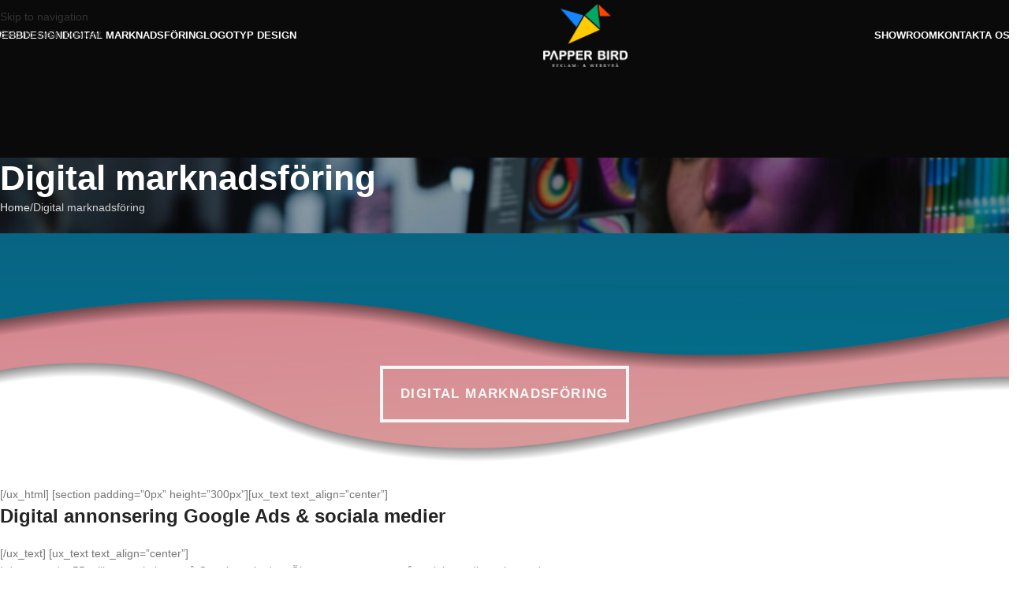

--- FILE ---
content_type: text/html; charset=UTF-8
request_url: https://www.papperbird.se/marknadsforing/
body_size: 34080
content:
<!DOCTYPE html><html lang="sv-SE" prefix="og: https://ogp.me/ns#"><head><script data-no-optimize="1">var litespeed_docref=sessionStorage.getItem("litespeed_docref");litespeed_docref&&(Object.defineProperty(document,"referrer",{get:function(){return litespeed_docref}}),sessionStorage.removeItem("litespeed_docref"));</script> <meta charset="UTF-8"><link rel="profile" href="https://gmpg.org/xfn/11"><link rel="pingback" href="https://www.papperbird.se/xmlrpc.php"><title>Digital marknadsföring - Papperbird - Reklam och webbyrå</title><meta name="description" content="Digital marknadsföring - I dag görs det 55 miljoner sökningar på Google varje dag, Öka ert engagemang på sociala medier och google"/><meta name="robots" content="follow, index, max-snippet:-1, max-video-preview:-1, max-image-preview:large"/><link rel="canonical" href="https://www.papperbird.se/marknadsforing/" /><meta property="og:locale" content="sv_SE" /><meta property="og:type" content="article" /><meta property="og:title" content="Digital marknadsföring - Papperbird - Reklam och webbyrå" /><meta property="og:description" content="Digital marknadsföring - I dag görs det 55 miljoner sökningar på Google varje dag, Öka ert engagemang på sociala medier och google" /><meta property="og:url" content="https://www.papperbird.se/marknadsforing/" /><meta property="og:site_name" content="Papperbird - Reklam och webbbyrå" /><meta property="article:publisher" content="https://www.facebook.com/PapperBird.se" /><meta property="og:image" content="https://www.papperbird.se/wp-content/uploads/2022/03/31958-1-small.jpg" /><meta property="og:image:secure_url" content="https://www.papperbird.se/wp-content/uploads/2022/03/31958-1-small.jpg" /><meta property="og:image:width" content="1050" /><meta property="og:image:height" content="450" /><meta property="og:image:alt" content="Marknadsföring Papperbird" /><meta property="og:image:type" content="image/jpeg" /><meta property="article:published_time" content="2025-01-06T21:55:27+01:00" /><meta name="twitter:card" content="summary" /><meta name="twitter:title" content="Digital marknadsföring - Papperbird - Reklam och webbyrå" /><meta name="twitter:description" content="Digital marknadsföring - I dag görs det 55 miljoner sökningar på Google varje dag, Öka ert engagemang på sociala medier och google" /><meta name="twitter:image" content="https://www.papperbird.se/wp-content/uploads/2022/03/31958-1-small.jpg" /><meta name="twitter:label1" content="Lästid" /><meta name="twitter:data1" content="1 minut" /> <script type="application/ld+json" class="rank-math-schema">{"@context":"https://schema.org","@graph":[{"@type":"Place","@id":"https://www.papperbird.se/#place","geo":{"@type":"GeoCoordinates","latitude":"57.7533895","longitude":"14.1660987"},"hasMap":"https://www.google.com/maps/search/?api=1&amp;query=57.7533895,14.1660987","address":{"@type":"PostalAddress","streetAddress":"Bultv\u00e4gen 8","addressLocality":"J\u00f6nk\u00f6ping","addressRegion":"J\u00f6nk\u00f6ping","postalCode":"55302","addressCountry":"Sverige"}},{"@type":"Organization","@id":"https://www.papperbird.se/#organization","name":"PapperBird","url":"https://www.papperbird.se","sameAs":["https://www.facebook.com/PapperBird.se"],"email":"info@papperbird.se","address":{"@type":"PostalAddress","streetAddress":"Bultv\u00e4gen 8","addressLocality":"J\u00f6nk\u00f6ping","addressRegion":"J\u00f6nk\u00f6ping","postalCode":"55302","addressCountry":"Sverige"},"logo":{"@type":"ImageObject","@id":"https://www.papperbird.se/#logo","url":"https://www.papperbird.se/wp-content/uploads/2023/03/papperbird-logo-v3.svg","contentUrl":"https://www.papperbird.se/wp-content/uploads/2023/03/papperbird-logo-v3.svg","caption":"Papperbird - Reklam och webbbyr\u00e5","inLanguage":"sv-SE","width":"708","height":"386"},"contactPoint":[{"@type":"ContactPoint","telephone":"0729001381","contactType":"customer support"},{"@type":"ContactPoint","telephone":"0767040051","contactType":"technical support"}],"location":{"@id":"https://www.papperbird.se/#place"}},{"@type":"WebSite","@id":"https://www.papperbird.se/#website","url":"https://www.papperbird.se","name":"Papperbird - Reklam och webbbyr\u00e5","publisher":{"@id":"https://www.papperbird.se/#organization"},"inLanguage":"sv-SE"},{"@type":"ImageObject","@id":"https://www.papperbird.se/wp-content/uploads/2022/03/31958-1-small.jpg","url":"https://www.papperbird.se/wp-content/uploads/2022/03/31958-1-small.jpg","width":"1050","height":"450","caption":"Marknadsf\u00f6ring Papperbird","inLanguage":"sv-SE"},{"@type":"BreadcrumbList","@id":"https://www.papperbird.se/marknadsforing/#breadcrumb","itemListElement":[{"@type":"ListItem","position":"1","item":{"@id":"https://www.papperbird.se","name":"Hem"}},{"@type":"ListItem","position":"2","item":{"@id":"https://www.papperbird.se/marknadsforing/","name":"Digital marknadsf\u00f6ring"}}]},{"@type":"WebPage","@id":"https://www.papperbird.se/marknadsforing/#webpage","url":"https://www.papperbird.se/marknadsforing/","name":"Digital marknadsf\u00f6ring - Papperbird - Reklam och webbyr\u00e5","datePublished":"2025-01-06T21:55:27+01:00","dateModified":"2025-01-06T21:55:27+01:00","isPartOf":{"@id":"https://www.papperbird.se/#website"},"primaryImageOfPage":{"@id":"https://www.papperbird.se/wp-content/uploads/2022/03/31958-1-small.jpg"},"inLanguage":"sv-SE","breadcrumb":{"@id":"https://www.papperbird.se/marknadsforing/#breadcrumb"}},{"@type":"Person","@id":"https://www.papperbird.se/marknadsforing/#author","name":"info.papperbird@gmail.com","image":{"@type":"ImageObject","@id":"https://secure.gravatar.com/avatar/add7979924c0082925251a99feaa3907c6321d04d25224f56cccc4d6685caee2?s=96&amp;d=mm&amp;r=g","url":"https://secure.gravatar.com/avatar/add7979924c0082925251a99feaa3907c6321d04d25224f56cccc4d6685caee2?s=96&amp;d=mm&amp;r=g","caption":"info.papperbird@gmail.com","inLanguage":"sv-SE"},"sameAs":["https://www.papperbird.se"],"worksFor":{"@id":"https://www.papperbird.se/#organization"}},{"@type":"Article","headline":"Digital marknadsf\u00f6ring - Papperbird - Reklam och webbyr\u00e5","keywords":"Digital marknadsf\u00f6ring,marknadsf\u00f6ring sociala medier,Instagram Annonser,webbyr\u00e5 j\u00f6nk\u00f6ping","datePublished":"2025-01-06T21:55:27+01:00","dateModified":"2025-01-06T21:55:27+01:00","author":{"@id":"https://www.papperbird.se/marknadsforing/#author","name":"info.papperbird@gmail.com"},"publisher":{"@id":"https://www.papperbird.se/#organization"},"description":"Digital marknadsf\u00f6ring - Digital marknadsf\u00f6ring - I dag g\u00f6rs det 55 miljoner s\u00f6kningar p\u00e5 Google varje dag, \u00d6ka ert engagemang p\u00e5 sociala medier och google","name":"Digital marknadsf\u00f6ring - Papperbird - Reklam och webbyr\u00e5","@id":"https://www.papperbird.se/marknadsforing/#richSnippet","isPartOf":{"@id":"https://www.papperbird.se/marknadsforing/#webpage"},"image":{"@id":"https://www.papperbird.se/wp-content/uploads/2022/03/31958-1-small.jpg"},"inLanguage":"sv-SE","mainEntityOfPage":{"@id":"https://www.papperbird.se/marknadsforing/#webpage"}}]}</script> <link rel='dns-prefetch' href='//stats.wp.com' /><link rel='dns-prefetch' href='//capi-automation.s3.us-east-2.amazonaws.com' /><link rel='dns-prefetch' href='//www.googletagmanager.com' /><link rel='dns-prefetch' href='//fonts.googleapis.com' /><link rel="alternate" type="application/rss+xml" title="Papperbird - Reklam och webbyrå &raquo; Webbflöde" href="https://www.papperbird.se/feed/" /><link rel="alternate" type="application/rss+xml" title="Papperbird - Reklam och webbyrå &raquo; Kommentarsflöde" href="https://www.papperbird.se/comments/feed/" /><link rel="alternate" title="oEmbed (JSON)" type="application/json+oembed" href="https://www.papperbird.se/wp-json/oembed/1.0/embed?url=https%3A%2F%2Fwww.papperbird.se%2Fmarknadsforing%2F" /><link rel="alternate" title="oEmbed (XML)" type="text/xml+oembed" href="https://www.papperbird.se/wp-json/oembed/1.0/embed?url=https%3A%2F%2Fwww.papperbird.se%2Fmarknadsforing%2F&#038;format=xml" /><style id="litespeed-ccss">body:after{content:url(/wp-content/plugins/instagram-feed-pro/img/sbi-sprite.png);display:none}ul{box-sizing:border-box}.entry-content{counter-reset:footnotes}:root{--wp-block-synced-color:#7a00df;--wp-block-synced-color--rgb:122,0,223;--wp-bound-block-color:var(--wp-block-synced-color);--wp-editor-canvas-background:#ddd;--wp-admin-theme-color:#007cba;--wp-admin-theme-color--rgb:0,124,186;--wp-admin-theme-color-darker-10:#006ba1;--wp-admin-theme-color-darker-10--rgb:0,107,160.5;--wp-admin-theme-color-darker-20:#005a87;--wp-admin-theme-color-darker-20--rgb:0,90,135;--wp-admin-border-width-focus:2px}:root{--wp--preset--font-size--normal:16px;--wp--preset--font-size--huge:42px}:root{--wp--preset--aspect-ratio--square:1;--wp--preset--aspect-ratio--4-3:4/3;--wp--preset--aspect-ratio--3-4:3/4;--wp--preset--aspect-ratio--3-2:3/2;--wp--preset--aspect-ratio--2-3:2/3;--wp--preset--aspect-ratio--16-9:16/9;--wp--preset--aspect-ratio--9-16:9/16;--wp--preset--color--black:#000000;--wp--preset--color--cyan-bluish-gray:#abb8c3;--wp--preset--color--white:#ffffff;--wp--preset--color--pale-pink:#f78da7;--wp--preset--color--vivid-red:#cf2e2e;--wp--preset--color--luminous-vivid-orange:#ff6900;--wp--preset--color--luminous-vivid-amber:#fcb900;--wp--preset--color--light-green-cyan:#7bdcb5;--wp--preset--color--vivid-green-cyan:#00d084;--wp--preset--color--pale-cyan-blue:#8ed1fc;--wp--preset--color--vivid-cyan-blue:#0693e3;--wp--preset--color--vivid-purple:#9b51e0;--wp--preset--gradient--vivid-cyan-blue-to-vivid-purple:linear-gradient(135deg,rgb(6,147,227) 0%,rgb(155,81,224) 100%);--wp--preset--gradient--light-green-cyan-to-vivid-green-cyan:linear-gradient(135deg,rgb(122,220,180) 0%,rgb(0,208,130) 100%);--wp--preset--gradient--luminous-vivid-amber-to-luminous-vivid-orange:linear-gradient(135deg,rgb(252,185,0) 0%,rgb(255,105,0) 100%);--wp--preset--gradient--luminous-vivid-orange-to-vivid-red:linear-gradient(135deg,rgb(255,105,0) 0%,rgb(207,46,46) 100%);--wp--preset--gradient--very-light-gray-to-cyan-bluish-gray:linear-gradient(135deg,rgb(238,238,238) 0%,rgb(169,184,195) 100%);--wp--preset--gradient--cool-to-warm-spectrum:linear-gradient(135deg,rgb(74,234,220) 0%,rgb(151,120,209) 20%,rgb(207,42,186) 40%,rgb(238,44,130) 60%,rgb(251,105,98) 80%,rgb(254,248,76) 100%);--wp--preset--gradient--blush-light-purple:linear-gradient(135deg,rgb(255,206,236) 0%,rgb(152,150,240) 100%);--wp--preset--gradient--blush-bordeaux:linear-gradient(135deg,rgb(254,205,165) 0%,rgb(254,45,45) 50%,rgb(107,0,62) 100%);--wp--preset--gradient--luminous-dusk:linear-gradient(135deg,rgb(255,203,112) 0%,rgb(199,81,192) 50%,rgb(65,88,208) 100%);--wp--preset--gradient--pale-ocean:linear-gradient(135deg,rgb(255,245,203) 0%,rgb(182,227,212) 50%,rgb(51,167,181) 100%);--wp--preset--gradient--electric-grass:linear-gradient(135deg,rgb(202,248,128) 0%,rgb(113,206,126) 100%);--wp--preset--gradient--midnight:linear-gradient(135deg,rgb(2,3,129) 0%,rgb(40,116,252) 100%);--wp--preset--font-size--small:13px;--wp--preset--font-size--medium:20px;--wp--preset--font-size--large:36px;--wp--preset--font-size--x-large:42px;--wp--preset--spacing--20:0.44rem;--wp--preset--spacing--30:0.67rem;--wp--preset--spacing--40:1rem;--wp--preset--spacing--50:1.5rem;--wp--preset--spacing--60:2.25rem;--wp--preset--spacing--70:3.38rem;--wp--preset--spacing--80:5.06rem;--wp--preset--shadow--natural:6px 6px 9px rgba(0, 0, 0, 0.2);--wp--preset--shadow--deep:12px 12px 50px rgba(0, 0, 0, 0.4);--wp--preset--shadow--sharp:6px 6px 0px rgba(0, 0, 0, 0.2);--wp--preset--shadow--outlined:6px 6px 0px -3px rgb(255, 255, 255), 6px 6px rgb(0, 0, 0);--wp--preset--shadow--crisp:6px 6px 0px rgb(0, 0, 0)}:where(body){margin:0}body{padding-top:0;padding-right:0;padding-bottom:0;padding-left:0}a:where(:not(.wp-element-button)){text-decoration:none}button::-moz-focus-inner{padding:0;border:0}.ekit-wid-con .ekit-review-card--date,.ekit-wid-con .ekit-review-card--desc{grid-area:date}.ekit-wid-con .ekit-review-card--image{width:60px;height:60px;grid-area:thumbnail;min-width:60px;border-radius:50%;background-color:#eae9f7;display:-webkit-box;display:-ms-flexbox;display:flex;-webkit-box-pack:center;-ms-flex-pack:center;justify-content:center;-webkit-box-align:center;-ms-flex-align:center;align-items:center;padding:1rem;position:relative}.ekit-wid-con .ekit-review-card--thumbnail{grid-area:thumbnail;padding-right:1rem}.ekit-wid-con .ekit-review-card--name{grid-area:name;font-size:14px;font-weight:700;margin:0 0 .25rem 0}.ekit-wid-con .ekit-review-card--stars{grid-area:stars;color:#f4be28;font-size:13px;line-height:20px}.ekit-wid-con .ekit-review-card--comment{grid-area:comment;font-size:16px;line-height:22px;font-weight:400;color:#32323d}.ekit-wid-con .ekit-review-card--actions{grid-area:actions}.ekit-wid-con .ekit-review-card--posted-on{display:-webkit-box;display:-ms-flexbox;display:flex;grid-area:posted-on}:root{--direction-multiplier:1}.elementor *,.elementor :after,.elementor :before{box-sizing:border-box}.elementor a{box-shadow:none;text-decoration:none}.elementor-widget-wrap .elementor-element.elementor-widget__width-auto{max-width:100%}.elementor-element{--flex-direction:initial;--flex-wrap:initial;--justify-content:initial;--align-items:initial;--align-content:initial;--gap:initial;--flex-basis:initial;--flex-grow:initial;--flex-shrink:initial;--order:initial;--align-self:initial;align-self:var(--align-self);flex-basis:var(--flex-basis);flex-grow:var(--flex-grow);flex-shrink:var(--flex-shrink);order:var(--order)}.elementor-element:where(.e-con-full,.elementor-widget){align-content:var(--align-content);align-items:var(--align-items);flex-direction:var(--flex-direction);flex-wrap:var(--flex-wrap);gap:var(--row-gap) var(--column-gap);justify-content:var(--justify-content)}:root{--page-title-display:block}h1.entry-title{display:var(--page-title-display)}.elementor-section{position:relative}.elementor-section .elementor-container{display:flex;margin-inline:auto;position:relative}@media (max-width:1024px){.elementor-section .elementor-container{flex-wrap:wrap}}.elementor-section.elementor-section-stretched{position:relative;width:100%}.elementor-section.elementor-section-items-bottom>.elementor-container{align-items:flex-end}.elementor-widget-wrap{align-content:flex-start;flex-wrap:wrap;position:relative;width:100%}.elementor:not(.elementor-bc-flex-widget) .elementor-widget-wrap{display:flex}.elementor-widget-wrap>.elementor-element{width:100%}.elementor-widget{position:relative}.elementor-column{display:flex;min-height:1px;position:relative}.elementor-column-gap-default>.elementor-column>.elementor-element-populated{padding:10px}@media (min-width:768px){.elementor-column.elementor-col-100{width:100%}}@media (max-width:767px){.elementor-column{width:100%}}@media (prefers-reduced-motion:no-preference){html{scroll-behavior:smooth}}.elementor-heading-title{line-height:1;margin:0;padding:0}.elementor-kit-7{--e-global-color-primary:#000000;--e-global-color-secondary:#54595F;--e-global-color-text:#7A7A7A;--e-global-color-accent:#61CE70;--e-global-color-1dec552:#096081;--e-global-color-77898c8:#F8A791;--e-global-color-c874f74:#D56E86;--e-global-color-2bd1a7f:#383838;--e-global-color-9af3245:#DDDDDD;--e-global-color-b02b198:#F7F7F7;--e-global-color-806f3a0:#00000080;--e-global-color-b6d10b0:#F0F0F0;--e-global-color-5a1df1f:#F0F0F0;--e-global-color-4ab3684:#A9A9A9;--e-global-color-02e4e69:#D4D4D4;--e-global-color-052ccdf:#D00000;--e-global-color-cf4049c:#FFF9F8;--e-global-typography-primary-font-family:"Karla";--e-global-typography-primary-font-weight:600;--e-global-typography-secondary-font-family:"Karla";--e-global-typography-secondary-font-weight:400;--e-global-typography-text-font-family:"Karla";--e-global-typography-text-font-weight:400;--e-global-typography-accent-font-family:"Karla";--e-global-typography-accent-font-weight:500;--e-global-typography-7776f79-font-family:"Karla";--e-global-typography-7776f79-font-size:17px;--e-global-typography-7776f79-line-height:1.6em;--e-global-typography-cabdafa-font-size:44px;--e-global-typography-cc7cef3-font-family:"Roboto";--e-global-typography-cc7cef3-font-size:17px;--e-global-typography-cc7cef3-font-weight:300;--e-global-typography-cc7cef3-line-height:1.6em;--e-global-typography-bbe059b-font-family:"Karla";--e-global-typography-bbe059b-font-size:13px;--e-global-typography-bbe059b-font-weight:400;--e-global-typography-f41268d-font-family:"Rubik";--e-global-typography-f41268d-font-size:24px;--e-global-typography-f41268d-font-weight:700;--e-global-typography-50a331e-font-family:"Rubik";--e-global-typography-50a331e-font-size:16px;--e-global-typography-50a331e-font-weight:400;--e-global-typography-4701deb-font-family:"Karla";--e-global-typography-4701deb-font-size:14px;--e-global-typography-51e29d4-font-family:"Rubik";--e-global-typography-51e29d4-font-size:17px;--e-global-typography-51e29d4-line-height:1.6em;--e-global-typography-5fd97c9-font-family:"Rubik";--e-global-typography-5fd97c9-font-size:15px;--e-global-typography-c8a9fa0-font-family:"Roboto";--e-global-typography-c8a9fa0-font-size:15px;--e-global-typography-c8a9fa0-font-weight:500;--e-global-typography-c8a9fa0-line-height:1.6em;--e-global-typography-d49aec4-font-family:"Roboto";--e-global-typography-d49aec4-font-size:15px;--e-global-typography-d49aec4-font-weight:700;--e-global-typography-d49aec4-line-height:1.6em;--e-global-typography-1d5a24c-font-family:"Rubik";--e-global-typography-1d5a24c-font-size:17px;--e-global-typography-1d5a24c-text-transform:uppercase;--e-global-typography-1d5a24c-line-height:1.6em;--e-global-typography-e575f86-font-size:40px;--e-global-typography-aadc9da-font-family:"Rubik";--e-global-typography-aadc9da-font-size:18px;--e-global-typography-aadc9da-text-transform:uppercase;--e-global-typography-aadc9da-line-height:1.6em;--e-global-typography-a2bdbc9-font-family:"Rubik";--e-global-typography-a2bdbc9-font-size:18px;--e-global-typography-a2bdbc9-font-weight:400;--e-global-typography-a2bdbc9-text-transform:uppercase;--e-global-typography-a2bdbc9-line-height:1.6em;--e-global-typography-a2bdbc9-letter-spacing:2.4px;--e-global-typography-0300303-font-family:"Montserrat";--e-global-typography-0300303-font-size:44px;--e-global-typography-0300303-font-weight:600;--e-global-typography-0300303-line-height:1em;--e-global-typography-0300303-letter-spacing:1px;--e-global-typography-dc7bdc5-font-family:"Montserrat";--e-global-typography-dc7bdc5-font-size:18px;--e-global-typography-dc7bdc5-font-weight:800;--e-global-typography-dc7bdc5-text-transform:uppercase;--e-global-typography-dc7bdc5-line-height:1.6em;--e-global-typography-dc7bdc5-letter-spacing:1.4px;--e-global-typography-13196ca-font-family:"Montserrat";--e-global-typography-13196ca-font-size:16px;--e-global-typography-13196ca-font-weight:500;--e-global-typography-13196ca-line-height:1.5em;--e-global-typography-7dda68f-font-family:"Montserrat";--e-global-typography-7dda68f-font-size:14px;--e-global-typography-7dda68f-font-weight:500;--e-global-typography-7dda68f-line-height:1.5em;--e-global-typography-c3ad2de-font-family:"Montserrat";--e-global-typography-c3ad2de-font-size:16px;--e-global-typography-c3ad2de-font-weight:700;--e-global-typography-c3ad2de-line-height:1.5em;--e-global-typography-e1567c0-font-family:"Lato";--e-global-typography-e1567c0-font-size:16px;--e-global-typography-e1567c0-font-weight:500;--e-global-typography-e1567c0-line-height:1.5em;--e-global-typography-911a461-font-family:"DM Serif Display";--e-global-typography-911a461-font-size:82px;--e-global-typography-911a461-font-weight:900;--e-global-typography-911a461-line-height:94px;--e-global-typography-911a461-letter-spacing:2.8px;--e-global-typography-2ab1c44-font-family:"Space Grotesk";--e-global-typography-2ab1c44-font-size:38px;--e-global-typography-2ab1c44-font-weight:700;--e-global-typography-2ab1c44-line-height:40px;--e-global-typography-9ca9ecb-font-family:"Inter";--e-global-typography-9ca9ecb-font-size:20px;--e-global-typography-9ca9ecb-font-weight:400;--e-global-typography-9ca9ecb-line-height:30px;--e-global-typography-4684cc9-font-family:"Inter";--e-global-typography-4684cc9-font-size:16px;--e-global-typography-4684cc9-font-weight:300;--e-global-typography-4684cc9-line-height:22px;--e-global-typography-d38e678-font-family:"Inter";--e-global-typography-d38e678-font-size:15px;--e-global-typography-d38e678-font-weight:400;--e-global-typography-d38e678-line-height:17px;--e-global-typography-d38e678-letter-spacing:0px;--e-global-typography-21da7d0-font-family:"Inter";--e-global-typography-21da7d0-font-size:19px;--e-global-typography-21da7d0-font-weight:600;--e-global-typography-21da7d0-line-height:26px;--e-global-typography-8a0e14d-font-family:"Inter";--e-global-typography-8a0e14d-font-size:24px;--e-global-typography-8a0e14d-font-weight:600;--e-global-typography-8a0e14d-line-height:26px}.elementor-element{--widgets-spacing:20px 20px;--widgets-spacing-row:20px;--widgets-spacing-column:20px}h1.entry-title{display:var(--page-title-display)}@media (max-width:1024px){.elementor-kit-7{--e-global-typography-cabdafa-font-size:32px;--e-global-typography-f41268d-font-size:32px;--e-global-typography-50a331e-font-size:32px;--e-global-typography-e575f86-font-size:32px;--e-global-typography-0300303-font-size:32px;--e-global-typography-dc7bdc5-font-size:16px;--e-global-typography-13196ca-font-size:14px;--e-global-typography-7dda68f-font-size:14px;--e-global-typography-e1567c0-font-size:14px;--e-global-typography-2ab1c44-font-size:30px;--e-global-typography-21da7d0-font-size:17px;--e-global-typography-8a0e14d-font-size:17px}}@media (max-width:767px){.elementor-kit-7{--e-global-typography-cabdafa-font-size:24px;--e-global-typography-f41268d-font-size:24px;--e-global-typography-50a331e-font-size:24px;--e-global-typography-1d5a24c-font-size:13px;--e-global-typography-e575f86-font-size:24px;--e-global-typography-aadc9da-font-size:13px;--e-global-typography-a2bdbc9-font-size:13px;--e-global-typography-0300303-font-size:24px;--e-global-typography-dc7bdc5-font-size:14px;--e-global-typography-13196ca-font-size:13px;--e-global-typography-7dda68f-font-size:13px;--e-global-typography-e1567c0-font-size:13px;--e-global-typography-2ab1c44-font-size:28px;--e-global-typography-2ab1c44-line-height:32px;--e-global-typography-2ab1c44-letter-spacing:0px;--e-global-typography-21da7d0-font-size:15px;--e-global-typography-8a0e14d-font-size:15px}}body:after{content:url(/wp-content/plugins/instagram-feed-pro/img/sbi-sprite.png);display:none}.fas{-moz-osx-font-smoothing:grayscale;-webkit-font-smoothing:antialiased;display:inline-block;font-style:normal;font-variant:normal;text-rendering:auto;line-height:1}.fa-check:before{content:""}.fa-info-circle:before{content:""}.fas{font-family:"Font Awesome 5 Free"}.fas{font-weight:900}:root{--wd-text-line-height:1.6;--wd-link-decor:underline var(--wd-link-decor-style, none) var(--wd-link-decor-color, currentColor);--wd-link-decor-hover:underline var(--wd-link-decor-style-hover, none) var(--wd-link-decor-color-hover, var(--wd-link-decor-color, currentColor));--wd-brd-radius:.001px;--wd-form-height:42px;--wd-form-color:inherit;--wd-form-placeholder-color:inherit;--wd-form-bg:transparent;--wd-form-brd-color:rgba(0,0,0,0.1);--wd-form-brd-color-focus:rgba(0,0,0,0.15);--wd-form-chevron:url([data-uri]);--wd-navigation-color:51,51,51;--wd-main-bgcolor:#fff;--wd-scroll-w:.001px;--wd-admin-bar-h:.001px;--wd-block-spacing:20px;--wd-header-banner-mt:.001px;--wd-sticky-nav-w:.001px;--color-white:#fff;--color-gray-100:#f7f7f7;--color-gray-200:#f1f1f1;--color-gray-300:#bbb;--color-gray-400:#a5a5a5;--color-gray-500:#767676;--color-gray-600:#666;--color-gray-700:#555;--color-gray-800:#333;--color-gray-900:#242424;--color-white-rgb:255,255,255;--color-black-rgb:0,0,0;--bgcolor-white:#fff;--bgcolor-gray-100:#f7f7f7;--bgcolor-gray-200:#f7f7f7;--bgcolor-gray-300:#f1f1f1;--bgcolor-black-rgb:0,0,0;--bgcolor-white-rgb:255,255,255;--brdcolor-gray-200:rgba(0,0,0,0.075);--brdcolor-gray-300:rgba(0,0,0,0.105);--brdcolor-gray-400:rgba(0,0,0,0.12);--brdcolor-gray-500:rgba(0,0,0,0.2);--wd-start:start;--wd-end:end;--wd-center:center;--wd-stretch:stretch}html,body,div,span,h1,h2,p,a,img,strong,i,ul,li,label,article,header,nav,section{margin:0;padding:0;border:0;vertical-align:baseline;font:inherit;font-size:100%}*,*:before,*:after{-webkit-box-sizing:border-box;-moz-box-sizing:border-box;box-sizing:border-box}html{line-height:1;-webkit-text-size-adjust:100%;font-family:sans-serif;overflow-x:hidden;overflow-y:scroll;font-size:var(--wd-text-font-size)}ul{list-style:none}a img{border:none}article,header,main,nav,section{display:block}a,button,input{touch-action:manipulation}button,input{margin:0;color:inherit;font:inherit}button{overflow:visible}button{-webkit-appearance:button}button::-moz-focus-inner,input::-moz-focus-inner{padding:0;border:0;padding:0;border:0}body{margin:0;background-color:#fff;color:var(--wd-text-color);text-rendering:optimizeLegibility;font-weight:var(--wd-text-font-weight);font-style:var(--wd-text-font-style);font-size:var(--wd-text-font-size);font-family:var(--wd-text-font);-webkit-font-smoothing:antialiased;-moz-osx-font-smoothing:grayscale;line-height:var(--wd-text-line-height)}@supports (overflow:clip){body{overflow-x:clip}}:is(body){height:auto}p{margin-bottom:var(--wd-tags-mb,20px)}a{color:var(--wd-link-color);text-decoration:var(--wd-link-decor);-webkit-text-decoration:var(--wd-link-decor)}label{display:block;margin-bottom:5px;color:var(--wd-title-color);vertical-align:middle;font-weight:400}strong{font-weight:600}img{max-width:100%;height:auto;border:0;vertical-align:middle}h1{font-size:28px}h2{font-size:24px}h1,h2,.title{display:block;margin-bottom:var(--wd-tags-mb,20px);color:var(--wd-title-color);text-transform:var(--wd-title-transform);font-weight:var(--wd-title-font-weight);font-style:var(--wd-title-font-style);font-family:var(--wd-title-font);line-height:1.4}:is(ul,ol){margin-bottom:var(--list-mb);padding-left:var(--li-pl);--list-mb:20px;--li-mb:10px;--li-pl:17px}:is(ul,ol) li{margin-bottom:var(--li-mb)}:is(ul,ol) li:last-child{margin-bottom:0}ul{list-style:disc}.text-right{--text-align:right;text-align:var(--text-align);--content-align:flex-end;--wd-align:flex-end}.text-left{--text-align:left;text-align:var(--text-align);--content-align:flex-start;--wd-align:flex-start}[class*="color-scheme-light"]{--color-white:#000;--color-gray-100:rgba(255,255,255,0.1);--color-gray-200:rgba(255,255,255,0.2);--color-gray-300:rgba(255,255,255,0.5);--color-gray-400:rgba(255,255,255,0.6);--color-gray-500:rgba(255,255,255,0.7);--color-gray-600:rgba(255,255,255,0.8);--color-gray-700:rgba(255,255,255,0.9);--color-gray-800:#fff;--color-gray-900:#fff;--color-white-rgb:0,0,0;--color-black-rgb:255,255,255;--bgcolor-black-rgb:255,255,255;--bgcolor-white-rgb:0,0,0;--bgcolor-white:#0f0f0f;--bgcolor-gray-100:#0a0a0a;--bgcolor-gray-200:#121212;--bgcolor-gray-300:#141414;--brdcolor-gray-200:rgba(255,255,255,0.1);--brdcolor-gray-300:rgba(255,255,255,0.15);--brdcolor-gray-400:rgba(255,255,255,0.25);--brdcolor-gray-500:rgba(255,255,255,0.3);--wd-text-color:rgba(255,255,255,0.8);--wd-title-color:#fff;--wd-widget-title-color:var(--wd-title-color);--wd-entities-title-color:#fff;--wd-entities-title-color-hover:rgba(255,255,255,0.8);--wd-link-color:rgba(255,255,255,0.9);--wd-link-color-hover:#fff;--wd-form-brd-color:rgba(255,255,255,0.2);--wd-form-brd-color-focus:rgba(255,255,255,0.3);--wd-form-placeholder-color:rgba(255,255,255,0.6);--wd-form-chevron:url([data-uri]);--wd-main-bgcolor:#1a1a1a;--wd-navigation-color:255,255,255;color:var(--wd-text-color)}.wd-fill{position:absolute;inset:0}::-webkit-input-placeholder{color:var(--wd-form-placeholder-color)}::-moz-placeholder{color:var(--wd-form-placeholder-color)}:-moz-placeholder{color:var(--wd-form-placeholder-color)}input:-webkit-autofill{border-color:var(--wd-form-brd-color);-webkit-box-shadow:0 0 0 1000px var(--wd-form-bg) inset;-webkit-text-fill-color:var(--wd-form-color)}:is(.btn,.button,button,[type=submit],[type=button]){position:relative;display:inline-flex;align-items:center;justify-content:center;gap:5px;outline:none;border-radius:var(--btn-brd-radius,0);vertical-align:middle;text-align:center;text-decoration:none!important;text-shadow:none;line-height:1.2;color:var(--btn-color,#3E3E3E);border:var(--btn-brd-width,0) var(--btn-brd-style,solid) var(--btn-brd-color,#E9E9E9);background-color:var(--btn-bgcolor,#F3F3F3);box-shadow:var(--btn-box-shadow,unset);text-transform:var(--btn-transform,uppercase);font-weight:var(--btn-font-weight,600);font-family:var(--btn-font-family,inherit);font-style:var(--btn-font-style,unset);padding:var(--btn-padding,5px 20px);min-height:var(--btn-height,42px);font-size:var(--btn-font-size,13px)}[class*="color-scheme-light"],.whb-color-light{--wd-otl-color-scheme:#fff}.wd-skip-links{position:fixed;display:flex;flex-direction:column;gap:5px;top:10px;inset-inline-start:-1000em;z-index:999999}.wd-nav{--list-mb:0;--li-mb:0;--li-pl:0;--nav-gap:20px;--nav-gap-v:5px;--nav-pd:5px 0;--nav-color:rgba(var(--wd-navigation-color), 1);--nav-color-hover:rgba(var(--wd-navigation-color), .7);--nav-color-active:var(--nav-color-hover);--nav-bg:none;--nav-bg-hover:var(--nav-bg);--nav-bg-active:var(--nav-bg-hover);--nav-shadow:none;--nav-shadow-hover:var(--nav-shadow);--nav-shadow-active:var(--nav-shadow-hover);--nav-border:none;--nav-border-hover:var(--nav-border);--nav-border-active:var(--nav-border-hover);--nav-radius:var(--wd-brd-radius);--nav-chevron-color:rgba(var(--wd-navigation-color), .5);display:inline-flex;flex-wrap:wrap;justify-content:var(--text-align,var(--wd-align));text-align:start;gap:var(--nav-gap-v) var(--nav-gap);list-style:none}.wd-nav>li{position:relative}.wd-nav>li>a{position:relative;display:flex;align-items:center;min-height:42px;padding:var(--nav-pd);text-transform:uppercase;font-weight:600;font-size:13px;line-height:1.4;text-decoration:none;color:var(--nav-color);background-color:var(--nav-bg);box-shadow:var(--nav-shadow);border:var(--nav-border);border-radius:var(--nav-radius)}.wd-nav.wd-gap-m{--nav-gap:30px}.wd-close-side{position:fixed;background-color:rgb(0 0 0/.7);opacity:0;z-index:400}.wd-breadcrumbs>:is(span,a):last-child{font-weight:600;color:var(--wd-bcrumb-color-active)}.wd-breadcrumbs .wd-delimiter{margin-inline:8px;color:var(--wd-bcrumb-delim-color)}.wd-breadcrumbs .wd-delimiter:after{content:"/"}:is(.wd-breadcrumbs,.yoast-breadcrumb){--wd-link-color:var(--color-gray-500);--wd-link-color-hover:var(--color-gray-700);--wd-bcrumb-color-active:var(--color-gray-900);--wd-link-decor:none;--wd-link-decor-hover:none}:is(.wd-entry-content,.entry-content,.is-layout-flow,.is-layout-constrained,.is-layout-constrained>.wp-block-group__inner-container)>*{margin-block:0 var(--wd-block-spacing)}.wd-page-wrapper{position:relative;background-color:var(--wd-main-bgcolor)}body:not([class*="wrapper-boxed"]){background-color:var(--wd-main-bgcolor)}.wd-page-content{min-height:50vh;background-color:var(--wd-main-bgcolor)}.container{width:100%;max-width:var(--wd-container-w);padding-inline:15px;margin-inline:auto}.wd-content-layout{padding-block:40px}:where(.wd-content-layout>div){grid-column:auto/span var(--wd-col)}@media (max-width:1024px){@supports not (overflow:clip){body{overflow:hidden}}.wd-close-side{top:-150px}}:is(.wd-entry-content,.entry-content)>.elementor{margin-bottom:0}.elementor-column-gap-default{--wd-el-column-gap:20px}.elementor-section.wd-negative-gap>.elementor-container{margin-left:calc(var(--wd-el-column-gap)/2*-1);margin-right:calc(var(--wd-el-column-gap)/2*-1)}@media (prefers-reduced-motion:no-preference){html{scroll-behavior:auto}}.elementor a{text-decoration:var(--wd-link-decor);-webkit-text-decoration:var(--wd-link-decor)}.whb-flex-row{display:flex;flex-direction:row;flex-wrap:nowrap;justify-content:space-between}.whb-column{display:flex;align-items:center;flex-direction:row;max-height:inherit}.whb-col-left,.whb-mobile-left{justify-content:flex-start;margin-left:-10px}.whb-col-right,.whb-mobile-right{justify-content:flex-end;margin-right:-10px}.whb-flex-equal-sides :is(.whb-col-left,.whb-col-right){flex:1 1 0%}.whb-general-header :is(.whb-mobile-left,.whb-mobile-right){flex:1 1 0%}.whb-empty-column+.whb-mobile-right{flex:1 1 auto}.whb-overcontent{min-height:.2px}.whb-overcontent .whb-main-header{position:absolute}body:not(.single-product) .whb-overcontent{margin-bottom:0;padding-top:0!important}.whb-main-header{position:relative;top:0;right:0;left:0;z-index:390;backface-visibility:hidden;-webkit-backface-visibility:hidden}.whb-color-light:not(.whb-with-bg){background-color:#212121}body:not(.single-product) .whb-overcontent:not(.whb-sticked) .whb-row:not(.whb-with-bg){background-color:#fff0}.wd-header-nav,.site-logo{padding-inline:10px}.wd-header-nav{flex:1 1 auto}.wd-nav-header>li>a{font-size:var(--wd-header-el-font-size);font-weight:var(--wd-header-el-font-weight);font-style:var(--wd-header-el-font-style);font-family:var(--wd-header-el-font);text-transform:var(--wd-header-el-transform)}.whb-color-light .wd-nav-header{--wd-navigation-color:255,255,255}.site-logo{max-height:inherit}.wd-logo{max-height:inherit}.wd-logo img{padding-top:5px;padding-bottom:5px;max-height:inherit;transform:translateZ(0);backface-visibility:hidden;-webkit-backface-visibility:hidden;perspective:800px}.wd-logo img[width]:not([src$=".svg"]){width:auto;object-fit:contain}@media (min-width:1025px){.whb-general-header-inner{height:var(--wd-header-general-h);max-height:var(--wd-header-general-h)}.whb-hidden-lg{display:none}.wd-header-overlap .wd-page-title{padding-top:calc(var(--wd-header-h) + var(--wd-header-boxed-sp, 0.001px) + var(--wd-title-sp))}}@media (max-width:1024px){.whb-general-header-inner{height:var(--wd-header-general-sm-h);max-height:var(--wd-header-general-sm-h)}.whb-visible-lg{display:none}.wd-header-overlap .wd-page-title{padding-top:calc(var(--wd-header-sm-h) + var(--wd-title-sp))}}.wd-nav:where(.wd-style-bg){--nav-pd:5px 12px;--nav-color-hover:var(--wd-primary-color);gap:var(--nav-gap-v) calc(var(--nav-gap) - 15px)}.wd-nav.wd-style-bg>li>a span,.wd-nav.wd-style-bg>li>a:after{z-index:2}.wd-nav.wd-style-bg>li>a:before{content:"";position:absolute;inset:0;opacity:0;border-radius:40px;background-color:var(--wd-primary-color)}.wd-page-title{--wd-align:start;--wd-title-sp:15px;--wd-title-font-s:36px;position:relative;padding-block:var(--wd-title-sp)}.wd-page-title .container{position:relative;display:flex;flex-direction:column;align-items:var(--wd-align);text-align:var(--wd-align);gap:10px}.wd-page-title .title{font-size:var(--wd-title-font-s);line-height:1.2;margin-bottom:0}.wd-page-title-bg img{width:100%;height:100%;object-fit:cover}@media (min-width:1025px){.title-size-small{--wd-title-sp:20px;--wd-title-font-s:44px}}:root{--wd-top-bar-h:40px;--wd-top-bar-sm-h:40px;--wd-top-bar-sticky-h:.00001px;--wd-top-bar-brd-w:.00001px;--wd-header-general-h:90px;--wd-header-general-sm-h:60px;--wd-header-general-sticky-h:.00001px;--wd-header-general-brd-w:.00001px;--wd-header-bottom-h:50px;--wd-header-bottom-sm-h:50px;--wd-header-bottom-sticky-h:.00001px;--wd-header-bottom-brd-w:.00001px;--wd-header-clone-h:.00001px;--wd-header-brd-w:calc(var(--wd-top-bar-brd-w) + var(--wd-header-general-brd-w) + var(--wd-header-bottom-brd-w));--wd-header-h:calc(var(--wd-top-bar-h) + var(--wd-header-general-h) + var(--wd-header-bottom-h) + var(--wd-header-brd-w));--wd-header-sticky-h:calc(var(--wd-top-bar-sticky-h) + var(--wd-header-general-sticky-h) + var(--wd-header-bottom-sticky-h) + var(--wd-header-clone-h) + var(--wd-header-brd-w));--wd-header-sm-h:calc(var(--wd-top-bar-sm-h) + var(--wd-header-general-sm-h) + var(--wd-header-bottom-sm-h) + var(--wd-header-brd-w))}:root{--wd-text-font:"Lato", Arial, Helvetica, sans-serif;--wd-text-font-weight:400;--wd-text-color:#767676;--wd-text-font-size:14px;--wd-title-font:"Poppins", Arial, Helvetica, sans-serif;--wd-title-font-weight:600;--wd-title-color:#242424;--wd-entities-title-font:"Poppins", Arial, Helvetica, sans-serif;--wd-entities-title-font-weight:500;--wd-entities-title-color:#333333;--wd-entities-title-color-hover:rgb(51 51 51 / 65%);--wd-alternative-font:"Lato", Arial, Helvetica, sans-serif;--wd-widget-title-font:"Poppins", Arial, Helvetica, sans-serif;--wd-widget-title-font-weight:600;--wd-widget-title-transform:uppercase;--wd-widget-title-color:#333;--wd-widget-title-font-size:16px;--wd-header-el-font:"Lato", Arial, Helvetica, sans-serif;--wd-header-el-font-weight:700;--wd-header-el-transform:uppercase;--wd-header-el-font-size:13px;--wd-otl-style:dotted;--wd-otl-width:2px;--wd-primary-color:rgb(19,96,129);--wd-alternative-color:#fbbc34;--btn-default-bgcolor:#f7f7f7;--btn-default-bgcolor-hover:#efefef;--btn-accented-bgcolor:rgb(19,96,129);--btn-accented-bgcolor-hover:rgb(19,96,129);--wd-form-brd-width:2px;--notices-success-bg:#459647;--notices-success-color:#fff;--notices-warning-bg:#E0B252;--notices-warning-color:#fff;--wd-link-color:#333333;--wd-link-color-hover:#242424}.wd-page-title .wd-page-title-bg img{object-fit:cover;object-position:center center}:root{--wd-container-w:1420px;--wd-form-brd-radius:0px;--btn-default-color:#333;--btn-default-color-hover:#333;--btn-accented-color:#fff;--btn-accented-color-hover:#fff;--btn-default-brd-radius:0px;--btn-default-box-shadow:none;--btn-default-box-shadow-hover:none;--btn-default-box-shadow-active:none;--btn-default-bottom:0px;--btn-accented-bottom-active:-1px;--btn-accented-brd-radius:0px;--btn-accented-box-shadow:inset 0 -2px 0 rgba(0, 0, 0, .15);--btn-accented-box-shadow-hover:inset 0 -2px 0 rgba(0, 0, 0, .15);--wd-brd-radius:0px}.wd-page-title{background-color:#0a0a0a}.arp_template_main_container *{box-sizing:content-box;-webkit-box-sizing:content-box;-moz-box-sizing:content-box;-o-box-sizing:content-box}.arp_template_main_container{float:none!important;max-width:100%!important;margin:0 auto!important;clear:both}.ArpPriceTable .arpplan{position:relative;width:100%}#ArpTemplate_main.arp_front_main_container .ArpPriceTable div,.ArpPriceTable div{border:none;white-space:normal;-webkit-box-sizing:border-box;-moz-box-sizing:border-box;-o-box-sizing:border-box;box-sizing:border-box}#ArpTemplate_main.arp_front_main_container .ArpPriceTable #ArpPricingTableColumns ul,.ArpPriceTable #ArpPricingTableColumns ul{margin:0;padding:0;list-style:none!important;line-height:normal;border:none;vertical-align:baseline;box-shadow:none;-webkit-box-shadow:none;-moz-box-shadow:none;-o-box-shadow:none;box-sizing:border-box;-webkit-box-sizing:border-box;-moz-box-sizing:border-box;-o-box-sizing:border-box;float:left;width:100%}#ArpTemplate_main.arp_front_main_container .ArpPriceTable #ArpPricingTableColumns .ArpPricingTableColumnWrapper:not(.no_transition) ul,.ArpPriceTable #ArpPricingTableColumns .ArpPricingTableColumnWrapper:not(.no_transition) ul{overflow:visible}#ArpTemplate_main.arp_front_main_container .ArpPriceTable:not(.arp_admin_template_editor) .arpcolumnheader,.ArpPriceTable:not(.arp_admin_template_editor) .arpcolumnheader{overflow:hidden}#ArpTemplate_main.arp_front_main_container .ArpPriceTable ul li,.ArpPriceTable ul li{margin:0;padding:0;list-style:none!important;border:none;vertical-align:baseline;text-indent:0;box-sizing:border-box;-webkit-box-sizing:border-box;-moz-box-sizing:border-box;-o-box-sizing:border-box;box-shadow:none;-webkit-box-shadow:none;-moz-box-shadow:none;-o-box-shadow:none;content:none!important}.ArpPriceTable ul li{content:inherit!important}.arp_tooltip:after{border-bottom:1px dotted #CCC;float:left;width:100%;content:""}.ArpPriceTable .arppricingtablebodyoptions li:after,.ArpPriceTable .arppricingtablebodyoptions li:before{display:none!important}.arpplan .material-icons{vertical-align:middle!important}#ArpTemplate_main.arp_front_main_container .bestPlanTitle,.bestPlanTitle{word-wrap:break-word;word-break:break-word;line-height:normal!important}#ArpTemplate_main.arp_front_main_container .ArpPricingTableColumnWrapper .planContainer .arpcolumnheader .arpcaptiontitle,#ArpTemplate_main.arp_front_main_container .ArpPricingTableColumnWrapper .planContainer .arpcolumnheader .bestPlanTitle,.ArpPricingTableColumnWrapper .planContainer .arpcolumnheader .arpcaptiontitle,.ArpPricingTableColumnWrapper .planContainer .arpcolumnheader .bestPlanTitle{padding-left:10px!important;padding-right:10px!important;word-wrap:break-word;word-break:break-word}#ArpTemplate_main.arp_front_main_container .arp_price_value,.arp_price_value{line-height:normal!important;word-wrap:break-word;word-break:break-word;text-decoration:inherit;font-family:inherit;font-size:inherit}#ArpTemplate_main.arp_front_main_container .arppricetablecolumnprice,.arppricetablecolumnprice{word-break:break-word}#ArpTemplate_main.arp_front_main_container .arp_price_wrapper,.arp_price_wrapper{padding-left:10px;padding-right:10px}#ArpTemplate_main.arp_front_main_container .bestPlanButton,.bestPlanButton{overflow:hidden;word-wrap:break-word;word-break:break-word}*{word-wrap:break-word;word-break:break-word}.arp_opt_options li span{-webkit-hyphens:auto;-moz-hyphens:auto;hyphens:auto}.arp_template_main_container #ArpTemplate_main.arp_front_main_container .bestPlanButton,.arp_template_main_container .bestPlanButton{float:none;margin:0 auto;text-decoration:none}.arp_tooltip.arp_informative_tooltip::after{border-bottom:none}label.arp_informative_tooltip:not(.tooltip){margin-left:5px;display:inline-block;position:relative;top:2px;margin-bottom:0}#ArpTemplate_main.arp_front_main_container .arp_footer_content,.arp_footer_content{float:left;width:90%;height:30px;overflow:hidden;display:none}#ArpTemplate_main.arp_front_main_container .arp_inner_wrapper_all_columns .ArpPricingTableColumnWrapper.shadow_style_5 .arp_column_content_wrapper,.arp_inner_wrapper_all_columns .ArpPricingTableColumnWrapper.shadow_style_5 .arp_column_content_wrapper{position:relative;-webkit-box-shadow:0 1px 4px rgb(0 0 0/.3),0 0 40px #fff0 inset;-moz-box-shadow:0 1px 4px rgb(0 0 0/.3),0 0 40px #fff0 inset;-o-box-shadow:0 1px 4px rgb(0 0 0/.3),0 0 40px #fff0 inset;box-shadow:0 1px 4px rgb(0 0 0/.3),0 0 40px #fff0 inset}#ArpTemplate_main.arp_front_main_container .arp_inner_wrapper_all_columns .ArpPricingTableColumnWrapper.shadow_style_5 .arp_column_content_wrapper:after,#ArpTemplate_main.arp_front_main_container .arp_inner_wrapper_all_columns .ArpPricingTableColumnWrapper.shadow_style_5 .arp_column_content_wrapper:before,.arp_inner_wrapper_all_columns .ArpPricingTableColumnWrapper.shadow_style_5 .arp_column_content_wrapper:after,.arp_inner_wrapper_all_columns .ArpPricingTableColumnWrapper.shadow_style_5 .arp_column_content_wrapper:before{content:"";position:absolute;z-index:-1;-webkit-box-shadow:0 10px 15px #888;-moz-box-shadow:0 10px 15px #888;-o-box-shadow:0 10px 15px #888;box-shadow:0 10px 15px #888;top:20px;bottom:0;left:10px;right:10px;-moz-border-radius:112px/22px;-webkit-border-radius:112px/22px;-o-border-radius:112px/22px;border-radius:112px/22px}#ArpTemplate_main.arp_front_main_container .arp_inner_wrapper_all_columns .ArpPricingTableColumnWrapper.shadow_style_5 .arp_column_content_wrapper:after,.arp_inner_wrapper_all_columns .ArpPricingTableColumnWrapper.shadow_style_5 .arp_column_content_wrapper:after{right:10px;left:auto;-webkit-transform:skew(8deg) rotate(3deg);-moz-transform:skew(8deg) rotate(3deg);-ms-transform:skew(8deg) rotate(3deg);-o-transform:skew(8deg) rotate(3deg);transform:skew(8deg) rotate(3deg)}#ArpTemplate_main.arp_front_main_container .arp_column_content_wrapper,.arp_column_content_wrapper{max-width:100%}#ArpTemplate_main.arp_front_main_container .arprice_caption_hidden,.arprice_caption_hidden{padding:5px 0!important;display:none!important;font-weight:700!important;font-family:inherit;font-size:inherit;font-style:inherit;text-decoration:inherit;color:inherit;background:inherit;line-height:inherit;margin-bottom:0}@media (min-width:481px) and (max-width:768px){.ArpTemplate_main{width:100%}}@media (max-width:480px){#ArpTemplate_main.arp_front_main_container .arprice_caption_hidden,.arprice_caption_hidden{display:block!important}}#ArpTemplate_main.arp_front_main_container .arpplan:not(.arp_col_toggle_selected){display:none}#ArpTemplate_main.arp_front_main_container .arpplan.arp_col_toggle_selected .toggle_step_first,#ArpTemplate_main.arp_front_main_container .arpplan.arp_col_toggle_selected .toggle_step_third{display:inline-block}#ArpTemplate_main.arp_front_main_container .toggle_step_first,#ArpTemplate_main.arp_front_main_container .toggle_step_second,#ArpTemplate_main.arp_front_main_container .toggle_step_third,.toggle_step_first,.toggle_step_second,.toggle_step_third{display:none;text-decoration:inherit}.arppricetablebutton{width:100%}#ArpTemplate_main.arp_front_main_container .arp_row_description_text,.arp_row_description_text{width:100%;height:100%;vertical-align:middle}span div.arp_informative_float_to_content,span div.arp_informative_float_to_content label.arp_informative_tooltip{padding-top:0!important}#ArpTemplate_main.arp_front_main_container .bestPlanButton.arp_shadow_button,.bestPlanButton.arp_shadow_button{-webkit-box-shadow:0 1px 2px rgb(0 0 0/.4);-moz-box-shadow:0 1px 2px rgb(0 0 0/.4);-o-box-shadow:0 1px 2px rgb(0 0 0/.4);box-shadow:0 1px 2px rgb(0 0 0/.4)}#ArpTemplate_main.arp_front_main_container ul.arp_opt_options li span,#ArpTemplate_main.arp_front_main_container ul.arp_opt_options li span div,ul.arp_opt_options li span,ul.arp_opt_options li span div{text-decoration:inherit}#ArpTemplate_main.arp_front_main_container .arp_footer_content_text,#ArpTemplate_main.arp_front_main_container .arp_price_value_text,#ArpTemplate_main.arp_front_main_container .arp_row_description_text,.arp_footer_content_text,.arp_price_value_text,.arp_row_description_text{font-family:inherit;font-size:inherit;font-style:inherit;text-decoration:inherit;text-transform:inherit}#ArpTemplate_main.arp_front_main_container .ArpPricingTableColumnWrapper button,.ArpPricingTableColumnWrapper button{outline:0;box-shadow:none;-webkit-box-shadow:none;-o-box-shadow:none;-moz-box-shadow:none}.arptemplate_128{zoom:1;margin:0 auto}#ArpTemplate_main.arp_front_main_container .arptemplate_128 .rowlightcolorstyle,.arptemplate_128 .rowlightcolorstyle{background:#fff}#ArpTemplate_main.arp_front_main_container .arptemplate_128 #ArpPricingTableColumns .maincaptioncolumn,.arptemplate_128 #ArpPricingTableColumns .maincaptioncolumn{float:left;text-align:left}#ArpTemplate_main.arp_front_main_container .arptemplate_128 #ArpPricingTableColumns .ArpPricingTableColumnWrapper:not(.no_transition) .arpplan:before,.arptemplate_128 #ArpPricingTableColumns .ArpPricingTableColumnWrapper:not(.no_transition) .arpplan:before{content:"";height:23px;left:0;margin-top:2px;opacity:.4;position:absolute;top:100%;width:100%}#ArpTemplate_main.arp_front_main_container .arptemplate_128 #ArpPricingTableColumns .ArpPricingTableColumnWrapper:not(.maincaptioncolumn):not(.no_transition) .arpplan,.arptemplate_128 #ArpPricingTableColumns .ArpPricingTableColumnWrapper:not(.maincaptioncolumn):not(.no_transition) .arpplan{background:#fff0;float:left;box-sizing:border-box!important;-webkit-box-sizing:border-box!important;-moz-box-sizing:border-box!important;-o-box-sizing:border-box!important;position:relative;text-align:center;top:20px}#ArpTemplate_main.arp_front_main_container .arptemplate_128 #ArpPricingTableColumns .ArpPricingTableColumnWrapper.maincaptioncolumn:not(.no_transition) .arpplan{top:20px}.arptemplate_128 #ArpPricingTableColumns .ArpPricingTableColumnWrapper.maincaptioncolumn:not(.no_transition) .arpplan{top:20px}#ArpTemplate_main.arp_front_main_container .arptemplate_128 .maincaptioncolumn .ArpPriceTablecolumndarkbg,.arptemplate_128 .maincaptioncolumn .ArpPriceTablecolumndarkbg{background:none}#ArpTemplate_main.arp_front_main_container .arptemplate_128 .ArpPriceTablecolumndarkbg,.arptemplate_128 .ArpPriceTablecolumndarkbg{background:#f6f5f5}#ArpTemplate_main.arp_front_main_container .arptemplate_128 .maincaptioncolumn .arpcolumnheader,.arptemplate_128 .maincaptioncolumn .arpcolumnheader{min-height:112px}#ArpTemplate_main.arp_front_main_container .arptemplate_128 .arpcolumnheader,.arptemplate_128 .arpcolumnheader{width:100%;float:left;min-height:125;height:auto;overflow:hidden;word-break:break-all}#ArpTemplate_main.arp_front_main_container .arptemplate_128 .arppricingtablebodycontent,.arptemplate_128 .arppricingtablebodycontent{width:100%;float:left;background:#F4F4F4}#ArpTemplate_main.arp_front_main_container .arptemplate_128 .arpcolumnfooter,.arptemplate_128 .arpcolumnfooter{width:100%;float:left;height:100px;padding:25px 0 0}#ArpTemplate_main.arp_front_main_container .arptemplate_128 .arp_allcolumnsdiv .arpcolumnfooter,.arptemplate_128 .arp_allcolumnsdiv .arpcolumnfooter{background:#F4F4F4}#ArpTemplate_main.arp_front_main_container .arptemplate_128 .maincaptioncolumn .arpcaptiontitle,.arptemplate_128 .maincaptioncolumn .arpcaptiontitle{height:125px;line-height:normal;padding-left:3%;padding-top:39px;margin:0;background:#fff;overflow:hidden}#ArpTemplate_main.arp_front_main_container .arptemplate_128 .arppricetablecolumntitle .bestPlanTitle,.arptemplate_128 .arppricetablecolumntitle .bestPlanTitle{margin:0;padding:0}#ArpTemplate_main.arp_front_main_container .arptemplate_128 .arppricetablecolumnprice,.arptemplate_128 .arppricetablecolumnprice{background:#fff;height:125px;margin:0;float:left;width:100%;display:table;overflow:hidden;word-break:break-all}#ArpTemplate_main.arp_front_main_container .arptemplate_128 .arppricetablecolumnprice .arp_price_value,.arptemplate_128 .arppricetablecolumnprice .arp_price_value{position:relative}#ArpTemplate_main.arp_front_main_container .arptemplate_128 .planContainer .arppricingtablebodyoptions,.arptemplate_128 .planContainer .arppricingtablebodyoptions{margin-top:160px;margin-bottom:0}#ArpTemplate_main.arp_front_main_container .arptemplate_128 .planContainer .arppricingtablebodyoptions li,.arptemplate_128 .planContainer .arppricingtablebodyoptions li{line-height:1.3;margin:0!important;width:100%;height:35px;padding:0 10px!important;display:table}#ArpTemplate_main.arp_front_main_container .arptemplate_128 .planContainer .arppricingtablebodyoptions li>span,.arptemplate_128 .planContainer .arppricingtablebodyoptions li>span{display:table-cell;vertical-align:middle}#ArpTemplate_main.arp_front_main_container .arptemplate_128 .maincaptioncolumn .arpcolumnfooter,.arptemplate_128 .maincaptioncolumn .arpcolumnfooter{display:inline-block;height:100px}#ArpTemplate_main.arp_front_main_container .arptemplate_128 .arppricetablebutton .bestPlanButton,.arptemplate_128 .arppricetablebutton .bestPlanButton{text-decoration:none;letter-spacing:1px;line-height:normal;display:inline-block;padding:0;outline:none;position:relative}:-o-prefocus,:-o-prefocus{line-height:30px!important}:-o-prefocus{line-height:45px!important}:-o-prefocus{line-height:55px!important}#ArpTemplate_main.arp_front_main_container .arptemplate_128 .arp_allcolumnsdiv .arpplan .arppricetablecolumntitle,.arptemplate_128 .arp_allcolumnsdiv .arpplan .arppricetablecolumntitle{min-height:95px;height:auto;display:table;width:100%;padding-top:10px;padding-bottom:10px}.arptemplate_128 .maincaptioncolumn .arpcaptiontitle,.arptemplate_128 .maincaptioncolumn .arpcaptiontitle{color:#E3E3E3}#ArpTemplate_main.arp_front_main_container .arptemplate_128 .arppricetablecolumnprice .arp_pricename,.arptemplate_128 .arppricetablecolumnprice .arp_pricename{display:table-cell;vertical-align:middle}#ArpTemplate_main.arp_front_main_container .arptemplate_128 .arp_column_content_wrapper,.arptemplate_128 .arp_column_content_wrapper{float:left;width:100%}#ArpTemplate_main.arp_front_main_container .arptemplate_128 .toggle_step_first.arp_row_description_text,.arptemplate_128 .toggle_step_first.arp_row_description_text,#ArpTemplate_main.arp_front_main_container .arptemplate_128 .toggle_step_second.arp_row_description_text,.arptemplate_128 .toggle_step_second.arp_row_description_text{padding-top:7px;padding-bottom:5px}#ArpTemplate_main.arp_front_main_container .arptemplate_128 .arp_btn_after_content,.arptemplate_128 .arp_btn_after_content{padding-top:10px}#ArpTemplate_main.arp_front_main_container .arptemplate_128 .arp_btn_before_content,.arptemplate_128 .arp_btn_before_content{padding-top:0}:-o-prefocus,:-o-prefocus{line-height:30px!important}:-o-prefocus{line-height:45px!important}:-o-prefocus{line-height:55px!important}#ArpTemplate_main.arp_front_main_container .arptemplate_129 .arp_btn_after_content,.arptemplate_129 .arp_btn_after_content{padding-top:10px}#ArpTemplate_main.arp_front_main_container .arptemplate_129 .arp_btn_before_content,.arptemplate_129 .arp_btn_before_content{padding-top:0}.wd-content-layout{padding-block:0px!important}.arptemplate_128{zoom:1;margin:0 auto}#ArpTemplate_main.arp_front_main_container .arptemplate_128 .rowlightcolorstyle,.arptemplate_128 .rowlightcolorstyle{background:#fff}#ArpTemplate_main.arp_front_main_container .arptemplate_128 #ArpPricingTableColumns .maincaptioncolumn,.arptemplate_128 #ArpPricingTableColumns .maincaptioncolumn{float:left;text-align:left}#ArpTemplate_main.arp_front_main_container .arptemplate_128 #ArpPricingTableColumns .ArpPricingTableColumnWrapper:not(.no_transition) .arpplan:before,.arptemplate_128 #ArpPricingTableColumns .ArpPricingTableColumnWrapper:not(.no_transition) .arpplan:before{content:"";height:23px;left:0;margin-top:2px;opacity:.4;position:absolute;top:100%;width:100%}#ArpTemplate_main.arp_front_main_container .arptemplate_128 #ArpPricingTableColumns .ArpPricingTableColumnWrapper:not(.maincaptioncolumn):not(.no_transition) .arpplan,.arptemplate_128 #ArpPricingTableColumns .ArpPricingTableColumnWrapper:not(.maincaptioncolumn):not(.no_transition) .arpplan{background:#fff0;float:left;box-sizing:border-box!important;-webkit-box-sizing:border-box!important;-moz-box-sizing:border-box!important;-o-box-sizing:border-box!important;position:relative;text-align:center;top:20px}#ArpTemplate_main.arp_front_main_container .arptemplate_128 #ArpPricingTableColumns .ArpPricingTableColumnWrapper.maincaptioncolumn:not(.no_transition) .arpplan{top:20px}.arptemplate_128 #ArpPricingTableColumns .ArpPricingTableColumnWrapper.maincaptioncolumn:not(.no_transition) .arpplan{top:20px}#ArpTemplate_main.arp_front_main_container .arptemplate_128 .maincaptioncolumn .ArpPriceTablecolumndarkbg,.arptemplate_128 .maincaptioncolumn .ArpPriceTablecolumndarkbg{background:none}#ArpTemplate_main.arp_front_main_container .arptemplate_128 .ArpPriceTablecolumndarkbg,.arptemplate_128 .ArpPriceTablecolumndarkbg{background:#f6f5f5}#ArpTemplate_main.arp_front_main_container .arptemplate_128 .maincaptioncolumn .arpcolumnheader,.arptemplate_128 .maincaptioncolumn .arpcolumnheader{min-height:112px}#ArpTemplate_main.arp_front_main_container .arptemplate_128 .arpcolumnheader,.arptemplate_128 .arpcolumnheader{width:100%;float:left;min-height:125;height:auto;overflow:hidden;word-break:break-all}#ArpTemplate_main.arp_front_main_container .arptemplate_128 .arppricingtablebodycontent,.arptemplate_128 .arppricingtablebodycontent{width:100%;float:left;background:#F4F4F4}#ArpTemplate_main.arp_front_main_container .arptemplate_128 .arpcolumnfooter,.arptemplate_128 .arpcolumnfooter{width:100%;float:left;height:100px;padding:25px 0 0}#ArpTemplate_main.arp_front_main_container .arptemplate_128 .arp_allcolumnsdiv .arpcolumnfooter,.arptemplate_128 .arp_allcolumnsdiv .arpcolumnfooter{background:#F4F4F4}#ArpTemplate_main.arp_front_main_container .arptemplate_128 .maincaptioncolumn .arpcaptiontitle,.arptemplate_128 .maincaptioncolumn .arpcaptiontitle{height:125px;line-height:normal;padding-left:3%;padding-top:39px;margin:0;background:#fff;overflow:hidden}#ArpTemplate_main.arp_front_main_container .arptemplate_128 .arppricetablecolumntitle .bestPlanTitle,.arptemplate_128 .arppricetablecolumntitle .bestPlanTitle{margin:0;padding:0}#ArpTemplate_main.arp_front_main_container .arptemplate_128 .arppricetablecolumnprice,.arptemplate_128 .arppricetablecolumnprice{background:#fff;height:125px;margin:0;float:left;width:100%;display:table;overflow:hidden;word-break:break-all}#ArpTemplate_main.arp_front_main_container .arptemplate_128 .arppricetablecolumnprice .arp_price_value,.arptemplate_128 .arppricetablecolumnprice .arp_price_value{position:relative}#ArpTemplate_main.arp_front_main_container .arptemplate_128 .planContainer .arppricingtablebodyoptions,.arptemplate_128 .planContainer .arppricingtablebodyoptions{margin-top:160px;margin-bottom:0}#ArpTemplate_main.arp_front_main_container .arptemplate_128 .planContainer .arppricingtablebodyoptions li,.arptemplate_128 .planContainer .arppricingtablebodyoptions li{line-height:1.3;margin:0!important;width:100%;height:35px;padding:0 10px!important;display:table}#ArpTemplate_main.arp_front_main_container .arptemplate_128 .planContainer .arppricingtablebodyoptions li>span,.arptemplate_128 .planContainer .arppricingtablebodyoptions li>span{display:table-cell;vertical-align:middle}#ArpTemplate_main.arp_front_main_container .arptemplate_128 .maincaptioncolumn .arpcolumnfooter,.arptemplate_128 .maincaptioncolumn .arpcolumnfooter{display:inline-block;height:100px}#ArpTemplate_main.arp_front_main_container .arptemplate_128 .arppricetablebutton .bestPlanButton,.arptemplate_128 .arppricetablebutton .bestPlanButton{text-decoration:none;letter-spacing:1px;line-height:normal;display:inline-block;padding:0;outline:none;position:relative}:-o-prefocus,:-o-prefocus{line-height:30px!important}:-o-prefocus{line-height:45px!important}:-o-prefocus{line-height:55px!important}#ArpTemplate_main.arp_front_main_container .arptemplate_128 .arp_allcolumnsdiv .arpplan .arppricetablecolumntitle,.arptemplate_128 .arp_allcolumnsdiv .arpplan .arppricetablecolumntitle{min-height:95px;height:auto;display:table;width:100%;padding-top:10px;padding-bottom:10px}.arptemplate_128 .maincaptioncolumn .arpcaptiontitle,.arptemplate_128 .maincaptioncolumn .arpcaptiontitle{color:#E3E3E3}#ArpTemplate_main.arp_front_main_container .arptemplate_128 .arppricetablecolumnprice .arp_pricename,.arptemplate_128 .arppricetablecolumnprice .arp_pricename{display:table-cell;vertical-align:middle}#ArpTemplate_main.arp_front_main_container .arptemplate_128 .arp_column_content_wrapper,.arptemplate_128 .arp_column_content_wrapper{float:left;width:100%}#ArpTemplate_main.arp_front_main_container .arptemplate_128 .toggle_step_first.arp_row_description_text,.arptemplate_128 .toggle_step_first.arp_row_description_text,#ArpTemplate_main.arp_front_main_container .arptemplate_128 .toggle_step_second.arp_row_description_text,.arptemplate_128 .toggle_step_second.arp_row_description_text{padding-top:7px;padding-bottom:5px}#ArpTemplate_main.arp_front_main_container .arptemplate_128 .arp_btn_after_content,.arptemplate_128 .arp_btn_after_content{padding-top:10px}#ArpTemplate_main.arp_front_main_container .arptemplate_128 .arp_btn_before_content,.arptemplate_128 .arp_btn_before_content{padding-top:0}[class*="fa-"]{width:auto;height:auto;top:0;vertical-align:unset}#ArpTemplate_main.arp_front_main_container .arp_price_table_128 #ArpPricingTableColumns .ArpPricingTableColumnWrapper:not(.maincaptioncolumn) .arpcolumnheader .bestPlanTitle,.arp_price_table_128 #ArpPricingTableColumns .ArpPricingTableColumnWrapper:not(.maincaptioncolumn) .arpcolumnheader .bestPlanTitle{font-family:Open Sans Bold;font-size:26px}#ArpTemplate_main.arp_front_main_container .arp_price_table_128 #ArpPricingTableColumns .ArpPricingTableColumnWrapper:not(.maincaptioncolumn) .arp_price_wrapper,.arp_price_table_128 #ArpPricingTableColumns .ArpPricingTableColumnWrapper:not(.maincaptioncolumn) .arp_price_wrapper{font-family:Open Sans Bold;font-size:18px}#ArpTemplate_main.arp_front_main_container .arp_price_table_128 #ArpPricingTableColumns .ArpPricingTableColumnWrapper:not(.maincaptioncolumn):not(.no_transition) .arp_opt_options li,.arp_price_table_128 #ArpPricingTableColumns .ArpPricingTableColumnWrapper:not(.maincaptioncolumn):not(.no_transition) .arp_opt_options li{font-family:Open Sans;font-size:14px}#ArpTemplate_main.arp_front_main_container .arp_price_table_128 #ArpPricingTableColumns .ArpPricingTableColumnWrapper:not(.maincaptioncolumn) .arp_footer_content,.arp_price_table_128 #ArpPricingTableColumns .ArpPricingTableColumnWrapper:not(.maincaptioncolumn) .arp_footer_content{font-family:Open Sans Bold;font-size:12px}#ArpTemplate_main.arp_front_main_container .arp_price_table_128 #ArpPricingTableColumns .ArpPricingTableColumnWrapper:not(.maincaptioncolumn) .bestPlanButton,#ArpTemplate_main.arp_front_main_container .arp_price_table_128 #ArpPricingTableColumns .ArpPricingTableColumnWrapper:not(.maincaptioncolumn) .bestPlanButton .bestPlanButton_text,.arp_price_table_128 #ArpPricingTableColumns .ArpPricingTableColumnWrapper:not(.maincaptioncolumn) .bestPlanButton,.arp_price_table_128 #ArpPricingTableColumns .ArpPricingTableColumnWrapper:not(.maincaptioncolumn) .bestPlanButton .bestPlanButton_text{font-family:Roboto;font-size:15px;font-weight:700}#ArpTemplate_main.arp_front_main_container .arp_price_table_128 #ArpPricingTableColumns .ArpPricingTableColumnWrapper.style_column_0 .arpcaptiontitle,.arp_price_table_128 #ArpPricingTableColumns .ArpPricingTableColumnWrapper.style_column_0 .arpcaptiontitle{background-color:#fff}#ArpTemplate_main.arp_front_main_container .arp_price_table_128 #ArpPricingTableColumns .ArpPricingTableColumnWrapper.style_column_0 .arpcolumnfooter,.arp_price_table_128 #ArpPricingTableColumns .ArpPricingTableColumnWrapper.style_column_0 .arpcolumnfooter{background:#fff}#ArpTemplate_main.arp_front_main_container .arp_price_table_128 #ArpPricingTableColumns .ArpPricingTableColumnWrapper.style_column_0 .arp_odd_row,.arp_price_table_128 #ArpPricingTableColumns .ArpPricingTableColumnWrapper.style_column_0 .arp_odd_row{background:#f7f7f7}#ArpTemplate_main.arp_front_main_container .arp_price_table_128 #ArpPricingTableColumns .ArpPricingTableColumnWrapper.style_column_0 .arp_even_row,.arp_price_table_128 #ArpPricingTableColumns .ArpPricingTableColumnWrapper.style_column_0 .arp_even_row{background:#fff}#ArpTemplate_main.arp_front_main_container .arp_price_table_128 #ArpPricingTableColumns .ArpPricingTableColumnWrapper.style_column_0 .arpcolumnheader .arpcaptiontitle,.arp_price_table_128 #ArpPricingTableColumns .ArpPricingTableColumnWrapper.style_column_0 .arpcolumnheader .arpcaptiontitle{width:100%;font-family:Open Sans Bold;font-size:19px;font-weight:700;color:#fff}#ArpTemplate_main.arp_front_main_container .arp_price_table_128 #ArpPricingTableColumns .ArpPricingTableColumnWrapper.style_column_0 .arp_opt_options li.arp_odd_row,.arp_price_table_128 #ArpPricingTableColumns .ArpPricingTableColumnWrapper.style_column_0 .arp_opt_options li.arp_odd_row{color:#000}#ArpTemplate_main.arp_front_main_container .arp_price_table_128 #ArpPricingTableColumns .ArpPricingTableColumnWrapper.style_column_0 .arp_opt_options li.arp_even_row,.arp_price_table_128 #ArpPricingTableColumns .ArpPricingTableColumnWrapper.style_column_0 .arp_opt_options li.arp_even_row{color:#000}#ArpTemplate_main.arp_front_main_container .arp_price_table_128 #ArpPricingTableColumns .ArpPricingTableColumnWrapper.style_column_0 .arp_opt_options li,.arp_price_table_128 #ArpPricingTableColumns .ArpPricingTableColumnWrapper:not(.no_transition).style_column_0 .arp_opt_options li,.arp_price_table_128 #ArpPricingTableColumns .ArpPricingTableColumnWrapper.style_column_0 .arp_opt_options li,.arp_price_table_128 #ArpPricingTableColumns .ArpPricingTableColumnWrapper:not(.no_transition).style_column_0 .arp_opt_options li{font-family:Open Sans Bold;font-size:14px}#ArpTemplate_main.arp_front_main_container .arp_price_table_128 #ArpPricingTableColumns .ArpPricingTableColumnWrapper.style_column_0 .arp_opt_options li,.arp_price_table_128 #ArpPricingTableColumns .ArpPricingTableColumnWrapper:not(.no_transition).style_column_0 .arp_opt_options li,.arp_price_table_128 #ArpPricingTableColumns .ArpPricingTableColumnWrapper.style_column_0 .arp_opt_options li,.arp_price_table_128 #ArpPricingTableColumns .ArpPricingTableColumnWrapper:not(.no_transition).style_column_0 .arp_opt_options li{font-family:Open Sans Bold;font-size:14px}#ArpTemplate_main.arp_front_main_container .arp_price_table_128 #ArpPricingTableColumns .ArpPricingTableColumnWrapper.style_column_0 .arp_opt_options li,.arp_price_table_128 #ArpPricingTableColumns .ArpPricingTableColumnWrapper:not(.no_transition).style_column_0 .arp_opt_options li,.arp_price_table_128 #ArpPricingTableColumns .ArpPricingTableColumnWrapper.style_column_0 .arp_opt_options li,.arp_price_table_128 #ArpPricingTableColumns .ArpPricingTableColumnWrapper:not(.no_transition).style_column_0 .arp_opt_options li{font-family:Open Sans Bold;font-size:14px}#ArpTemplate_main.arp_front_main_container .arp_price_table_128 #ArpPricingTableColumns .ArpPricingTableColumnWrapper.style_column_0 .arp_opt_options li,.arp_price_table_128 #ArpPricingTableColumns .ArpPricingTableColumnWrapper:not(.no_transition).style_column_0 .arp_opt_options li,.arp_price_table_128 #ArpPricingTableColumns .ArpPricingTableColumnWrapper.style_column_0 .arp_opt_options li,.arp_price_table_128 #ArpPricingTableColumns .ArpPricingTableColumnWrapper:not(.no_transition).style_column_0 .arp_opt_options li{font-family:Open Sans Bold;font-size:14px}#ArpTemplate_main.arp_front_main_container .arp_price_table_128 #ArpPricingTableColumns .ArpPricingTableColumnWrapper.style_column_0 .arp_opt_options li,.arp_price_table_128 #ArpPricingTableColumns .ArpPricingTableColumnWrapper:not(.no_transition).style_column_0 .arp_opt_options li,.arp_price_table_128 #ArpPricingTableColumns .ArpPricingTableColumnWrapper.style_column_0 .arp_opt_options li,.arp_price_table_128 #ArpPricingTableColumns .ArpPricingTableColumnWrapper:not(.no_transition).style_column_0 .arp_opt_options li{font-family:Open Sans Bold;font-size:14px}#ArpTemplate_main.arp_front_main_container .arp_price_table_128 #ArpPricingTableColumns .ArpPricingTableColumnWrapper.style_column_0 .arp_opt_options li,.arp_price_table_128 #ArpPricingTableColumns .ArpPricingTableColumnWrapper:not(.no_transition).style_column_0 .arp_opt_options li,.arp_price_table_128 #ArpPricingTableColumns .ArpPricingTableColumnWrapper.style_column_0 .arp_opt_options li,.arp_price_table_128 #ArpPricingTableColumns .ArpPricingTableColumnWrapper:not(.no_transition).style_column_0 .arp_opt_options li{font-family:Open Sans Bold;font-size:14px}#ArpTemplate_main.arp_front_main_container .arptemplate_128 .style_column_0 .arp_footer_content,.arptemplate_128 .style_column_0 .arp_footer_content{margin:5px;color:#fff;font-family:Open Sans Bold;font-size:12px}#ArpTemplate_main.arp_front_main_container .arptemplate_128 .style_column_0 .arp_footer_content,.arptemplate_128 .style_column_0 .arp_footer_content{color:#fff;width:100%!important}#ArpTemplate_main.arp_front_main_container .arp_price_table_128 #ArpPricingTableColumns .ArpPricingTableColumnWrapper.style_column_0 .arpcaptiontitle,.arp_price_table_128 #ArpPricingTableColumns .ArpPricingTableColumnWrapper.style_column_0 .arpcaptiontitle{text-align:left}#ArpTemplate_main.arp_front_main_container .arp_price_table_128 #ArpPricingTableColumns .ArpPricingTableColumnWrapper.style_column_0 .arp_footer_content,.arp_price_table_128 #ArpPricingTableColumns .ArpPricingTableColumnWrapper.style_column_0 .arp_footer_content{text-align:center}#ArpTemplate_main.arp_front_main_container .arp_price_table_128 #ArpPricingTableColumns .ArpPricingTableColumnWrapper.style_column_0 ul li#arp_column_0_row_0{height:45.2px}#ArpTemplate_main.arp_front_main_container .arp_price_table_128 #ArpPricingTableColumns .ArpPricingTableColumnWrapper.style_column_0 ul li#arp_column_0_row_1{height:40px}#ArpTemplate_main.arp_front_main_container .arp_price_table_128 #ArpPricingTableColumns .ArpPricingTableColumnWrapper.style_column_0 ul li#arp_column_0_row_2{height:40px}#ArpTemplate_main.arp_front_main_container .arp_price_table_128 #ArpPricingTableColumns .ArpPricingTableColumnWrapper.style_column_0 ul li#arp_column_0_row_3{height:40px}#ArpTemplate_main.arp_front_main_container .arp_price_table_128 #ArpPricingTableColumns .ArpPricingTableColumnWrapper.style_column_0 ul li#arp_column_0_row_4{height:40px}#ArpTemplate_main.arp_front_main_container .arp_price_table_128 #ArpPricingTableColumns .ArpPricingTableColumnWrapper.style_column_0 ul li#arp_column_0_row_5{height:40px}#ArpTemplate_main.arp_front_main_container .arp_price_table_128 #ArpPricingTableColumns .ArpPricingTableColumnWrapper.style_column_2 .arppricetablecolumntitle,.arp_price_table_128 #ArpPricingTableColumns .ArpPricingTableColumnWrapper.style_column_2 .arppricetablecolumntitle{background-color:#fff}#ArpTemplate_main.arp_front_main_container .arp_price_table_128 #ArpPricingTableColumns .ArpPricingTableColumnWrapper.style_column_2 .arppricetablecolumnprice,.arp_price_table_128 #ArpPricingTableColumns .ArpPricingTableColumnWrapper.style_column_2 .arppricetablecolumnprice{background-color:#0c516b}#ArpTemplate_main.arp_front_main_container .arp_price_table_128 #ArpPricingTableColumns .ArpPricingTableColumnWrapper.style_column_2 .bestPlanButton,.arp_price_table_128 #ArpPricingTableColumns .ArpPricingTableColumnWrapper.style_column_2 .bestPlanButton{background-color:#fff}#ArpTemplate_main.arp_front_main_container .arp_price_table_128 #ArpPricingTableColumns .ArpPricingTableColumnWrapper.style_column_2 .arpcolumnfooter,.arp_price_table_128 #ArpPricingTableColumns .ArpPricingTableColumnWrapper.style_column_2 .arpcolumnfooter{background:#f0f0f0}#ArpTemplate_main.arp_front_main_container .arp_price_table_128 #ArpPricingTableColumns .ArpPricingTableColumnWrapper.style_column_2 .arp_odd_row,.arp_price_table_128 #ArpPricingTableColumns .ArpPricingTableColumnWrapper.style_column_2 .arp_odd_row{background:#f4f4f4}#ArpTemplate_main.arp_front_main_container .arp_price_table_128 #ArpPricingTableColumns .ArpPricingTableColumnWrapper.style_column_2 .arp_even_row,.arp_price_table_128 #ArpPricingTableColumns .ArpPricingTableColumnWrapper.style_column_2 .arp_even_row{background:#fff}#ArpTemplate_main.arp_front_main_container .arp_price_table_128 #ArpPricingTableColumns .ArpPricingTableColumnWrapper.style_column_2 .arpcolumnheader .bestPlanTitle,.arp_price_table_128 #ArpPricingTableColumns .ArpPricingTableColumnWrapper.style_column_2 .arpcolumnheader .bestPlanTitle{color:#000}#ArpTemplate_main.arp_front_main_container .arp_price_table_128 #ArpPricingTableColumns .ArpPricingTableColumnWrapper.style_column_2 .arp_price_wrapper,.arp_price_table_128 #ArpPricingTableColumns .ArpPricingTableColumnWrapper.style_column_2 .arp_price_wrapper{color:#fff}#ArpTemplate_main.arp_front_main_container .arp_price_table_128 #ArpPricingTableColumns .ArpPricingTableColumnWrapper.style_column_2 .arp_opt_options li.arp_odd_row,.arp_price_table_128 #ArpPricingTableColumns .ArpPricingTableColumnWrapper.style_column_2 .arp_opt_options li.arp_odd_row{color:#7C7C7C}#ArpTemplate_main.arp_front_main_container .arp_price_table_128 #ArpPricingTableColumns .ArpPricingTableColumnWrapper.style_column_2 .arp_opt_options li.arp_even_row,.arp_price_table_128 #ArpPricingTableColumns .ArpPricingTableColumnWrapper.style_column_2 .arp_opt_options li.arp_even_row{color:#7C7C7C}#ArpTemplate_main.arp_front_main_container .arp_price_table_128 #ArpPricingTableColumns .ArpPricingTableColumnWrapper.style_column_2 .bestPlanButton,.arp_price_table_128 #ArpPricingTableColumns .ArpPricingTableColumnWrapper.style_column_2 .bestPlanButton .bestPlanButton_text,.arp_price_table_128 #ArpPricingTableColumns .ArpPricingTableColumnWrapper.style_column_2 .bestPlanButton,.arp_price_table_128 #ArpPricingTableColumns .ArpPricingTableColumnWrapper.style_column_2 .bestPlanButton .bestPlanButton_text{color:#000}#ArpTemplate_main.arp_front_main_container .arp_price_table_128 #ArpPricingTableColumns .ArpPricingTableColumnWrapper.style_column_2 .bestPlanButton:not(.bestPlanRowButton),.arp_price_table_128 #ArpPricingTableColumns .ArpPricingTableColumnWrapper.style_column_2 .bestPlanButton:not(.bestPlanRowButton){width:146px;max-width:98%;height:45px;line-height:45px!important}#ArpTemplate_main.arp_front_main_container .arptemplate_128 .style_column_2 .arp_footer_content,.arptemplate_128 .style_column_2 .arp_footer_content{color:#7C7C7C;width:100%!important}#ArpTemplate_main.arp_front_main_container .arp_price_table_128 #ArpPricingTableColumns .ArpPricingTableColumnWrapper.style_column_2 .arppricetablecolumntitle,.arp_price_table_128 #ArpPricingTableColumns .ArpPricingTableColumnWrapper.style_column_2 .arppricetablecolumntitle{text-align:center}#ArpTemplate_main.arp_front_main_container .arp_price_table_128 #ArpPricingTableColumns .ArpPricingTableColumnWrapper.style_column_2 .arp_price_wrapper,.arp_price_table_128 #ArpPricingTableColumns .ArpPricingTableColumnWrapper.style_column_2 .arp_price_wrapper{text-align:center}#ArpTemplate_main.arp_front_main_container .arp_price_table_128 #ArpPricingTableColumns .ArpPricingTableColumnWrapper.style_column_2 .arppricingtablebodyoptions li,.arp_price_table_128 #ArpPricingTableColumns .ArpPricingTableColumnWrapper.style_column_2 .arppricingtablebodyoptions li{text-align:center}#ArpTemplate_main.arp_front_main_container .arp_price_table_128 #ArpPricingTableColumns .ArpPricingTableColumnWrapper.style_column_2 .arp_footer_content,.arp_price_table_128 #ArpPricingTableColumns .ArpPricingTableColumnWrapper.style_column_2 .arp_footer_content{text-align:center}#ArpTemplate_main.arp_front_main_container .arp_price_table_128 #ArpPricingTableColumns .ArpPricingTableColumnWrapper.style_column_2 .bestPlanTitle.toggle_step_first{height:95px}#ArpTemplate_main.arp_front_main_container .arp_price_table_128 #ArpPricingTableColumns .ArpPricingTableColumnWrapper.style_column_2 .bestPlanTitle.toggle_step_second{height:95px}#ArpTemplate_main.arp_front_main_container .arp_price_table_128 #ArpPricingTableColumns .ArpPricingTableColumnWrapper.style_column_2 .arppricetablecolumnprice{height:64.6px}#ArpTemplate_main.arp_front_main_container .arp_price_table_128 #ArpPricingTableColumns .ArpPricingTableColumnWrapper.style_column_2 ul li#arp_column_2_row_0{height:45.2px}#ArpTemplate_main.arp_front_main_container .arp_price_table_128 #ArpPricingTableColumns .ArpPricingTableColumnWrapper.style_column_2 ul li#arp_column_2_row_1{height:40px}#ArpTemplate_main.arp_front_main_container .arp_price_table_128 #ArpPricingTableColumns .ArpPricingTableColumnWrapper.style_column_2 ul li#arp_column_2_row_2{height:40px}#ArpTemplate_main.arp_front_main_container .arp_price_table_128 #ArpPricingTableColumns .ArpPricingTableColumnWrapper.style_column_2 ul li#arp_column_2_row_3{height:40px}#ArpTemplate_main.arp_front_main_container .arp_price_table_128 #ArpPricingTableColumns .ArpPricingTableColumnWrapper.style_column_2 ul li#arp_column_2_row_4{height:40px}#ArpTemplate_main.arp_front_main_container .arp_price_table_128 #ArpPricingTableColumns .ArpPricingTableColumnWrapper.style_column_2 ul li#arp_column_2_row_5{height:40px}#ArpTemplate_main.arp_front_main_container .arp_price_table_128 #ArpPricingTableColumns .ArpPricingTableColumnWrapper.style_column_3 .arppricetablecolumntitle,.arp_price_table_128 #ArpPricingTableColumns .ArpPricingTableColumnWrapper.style_column_3 .arppricetablecolumntitle{background-color:#fff}#ArpTemplate_main.arp_front_main_container .arp_price_table_128 #ArpPricingTableColumns .ArpPricingTableColumnWrapper.style_column_3 .arppricetablecolumnprice,.arp_price_table_128 #ArpPricingTableColumns .ArpPricingTableColumnWrapper.style_column_3 .arppricetablecolumnprice{background-color:#0c516b}#ArpTemplate_main.arp_front_main_container .arp_price_table_128 #ArpPricingTableColumns .ArpPricingTableColumnWrapper.style_column_3 .bestPlanButton,.arp_price_table_128 #ArpPricingTableColumns .ArpPricingTableColumnWrapper.style_column_3 .bestPlanButton{background-color:#fff}#ArpTemplate_main.arp_front_main_container .arp_price_table_128 #ArpPricingTableColumns .ArpPricingTableColumnWrapper.style_column_3 .arpcolumnfooter,.arp_price_table_128 #ArpPricingTableColumns .ArpPricingTableColumnWrapper.style_column_3 .arpcolumnfooter{background:#f0f0f0}#ArpTemplate_main.arp_front_main_container .arp_price_table_128 #ArpPricingTableColumns .ArpPricingTableColumnWrapper.style_column_3 .arp_odd_row,.arp_price_table_128 #ArpPricingTableColumns .ArpPricingTableColumnWrapper.style_column_3 .arp_odd_row{background:#f4f4f4}#ArpTemplate_main.arp_front_main_container .arp_price_table_128 #ArpPricingTableColumns .ArpPricingTableColumnWrapper.style_column_3 .arp_even_row,.arp_price_table_128 #ArpPricingTableColumns .ArpPricingTableColumnWrapper.style_column_3 .arp_even_row{background:#fff}#ArpTemplate_main.arp_front_main_container .arp_price_table_128 #ArpPricingTableColumns .ArpPricingTableColumnWrapper.style_column_3 .arpcolumnheader .bestPlanTitle,.arp_price_table_128 #ArpPricingTableColumns .ArpPricingTableColumnWrapper.style_column_3 .arpcolumnheader .bestPlanTitle{color:#000}#ArpTemplate_main.arp_front_main_container .arp_price_table_128 #ArpPricingTableColumns .ArpPricingTableColumnWrapper.style_column_3 .arp_price_wrapper,.arp_price_table_128 #ArpPricingTableColumns .ArpPricingTableColumnWrapper.style_column_3 .arp_price_wrapper{color:#fff}#ArpTemplate_main.arp_front_main_container .arp_price_table_128 #ArpPricingTableColumns .ArpPricingTableColumnWrapper.style_column_3 .arp_opt_options li.arp_odd_row,.arp_price_table_128 #ArpPricingTableColumns .ArpPricingTableColumnWrapper.style_column_3 .arp_opt_options li.arp_odd_row{color:#7C7C7C}#ArpTemplate_main.arp_front_main_container .arp_price_table_128 #ArpPricingTableColumns .ArpPricingTableColumnWrapper.style_column_3 .arp_opt_options li.arp_even_row,.arp_price_table_128 #ArpPricingTableColumns .ArpPricingTableColumnWrapper.style_column_3 .arp_opt_options li.arp_even_row{color:#7C7C7C}#ArpTemplate_main.arp_front_main_container .arp_price_table_128 #ArpPricingTableColumns .ArpPricingTableColumnWrapper.style_column_3 .bestPlanButton,.arp_price_table_128 #ArpPricingTableColumns .ArpPricingTableColumnWrapper.style_column_3 .bestPlanButton .bestPlanButton_text,.arp_price_table_128 #ArpPricingTableColumns .ArpPricingTableColumnWrapper.style_column_3 .bestPlanButton,.arp_price_table_128 #ArpPricingTableColumns .ArpPricingTableColumnWrapper.style_column_3 .bestPlanButton .bestPlanButton_text{color:#000}#ArpTemplate_main.arp_front_main_container .arp_price_table_128 #ArpPricingTableColumns .ArpPricingTableColumnWrapper.style_column_3 .bestPlanButton:not(.bestPlanRowButton),.arp_price_table_128 #ArpPricingTableColumns .ArpPricingTableColumnWrapper.style_column_3 .bestPlanButton:not(.bestPlanRowButton){width:146px;max-width:98%;height:45px;line-height:45px!important}#ArpTemplate_main.arp_front_main_container .arptemplate_128 .style_column_3 .arp_footer_content,.arptemplate_128 .style_column_3 .arp_footer_content{color:#7C7C7C;width:100%!important}#ArpTemplate_main.arp_front_main_container .arp_price_table_128 #ArpPricingTableColumns .ArpPricingTableColumnWrapper.style_column_3 .arppricetablecolumntitle,.arp_price_table_128 #ArpPricingTableColumns .ArpPricingTableColumnWrapper.style_column_3 .arppricetablecolumntitle{text-align:center}#ArpTemplate_main.arp_front_main_container .arp_price_table_128 #ArpPricingTableColumns .ArpPricingTableColumnWrapper.style_column_3 .arp_price_wrapper,.arp_price_table_128 #ArpPricingTableColumns .ArpPricingTableColumnWrapper.style_column_3 .arp_price_wrapper{text-align:center}#ArpTemplate_main.arp_front_main_container .arp_price_table_128 #ArpPricingTableColumns .ArpPricingTableColumnWrapper.style_column_3 .arppricingtablebodyoptions li,.arp_price_table_128 #ArpPricingTableColumns .ArpPricingTableColumnWrapper.style_column_3 .arppricingtablebodyoptions li{text-align:center}#ArpTemplate_main.arp_front_main_container .arp_price_table_128 #ArpPricingTableColumns .ArpPricingTableColumnWrapper.style_column_3 .arp_footer_content,.arp_price_table_128 #ArpPricingTableColumns .ArpPricingTableColumnWrapper.style_column_3 .arp_footer_content{text-align:center}#ArpTemplate_main.arp_front_main_container .arp_price_table_128 #ArpPricingTableColumns .ArpPricingTableColumnWrapper.style_column_3 .bestPlanTitle.toggle_step_first{height:95px}#ArpTemplate_main.arp_front_main_container .arp_price_table_128 #ArpPricingTableColumns .ArpPricingTableColumnWrapper.style_column_3 .bestPlanTitle.toggle_step_second{height:95px}#ArpTemplate_main.arp_front_main_container .arp_price_table_128 #ArpPricingTableColumns .ArpPricingTableColumnWrapper.style_column_3 .arppricetablecolumnprice{height:64.6px}#ArpTemplate_main.arp_front_main_container .arp_price_table_128 #ArpPricingTableColumns .ArpPricingTableColumnWrapper.style_column_3 ul li#arp_column_3_row_0{height:45.2px}#ArpTemplate_main.arp_front_main_container .arp_price_table_128 #ArpPricingTableColumns .ArpPricingTableColumnWrapper.style_column_3 ul li#arp_column_3_row_1{height:40px}#ArpTemplate_main.arp_front_main_container .arp_price_table_128 #ArpPricingTableColumns .ArpPricingTableColumnWrapper.style_column_3 ul li#arp_column_3_row_2{height:40px}#ArpTemplate_main.arp_front_main_container .arp_price_table_128 #ArpPricingTableColumns .ArpPricingTableColumnWrapper.style_column_3 ul li#arp_column_3_row_3{height:40px}#ArpTemplate_main.arp_front_main_container .arp_price_table_128 #ArpPricingTableColumns .ArpPricingTableColumnWrapper.style_column_3 ul li#arp_column_3_row_4{height:40px}#ArpTemplate_main.arp_front_main_container .arp_price_table_128 #ArpPricingTableColumns .ArpPricingTableColumnWrapper.style_column_3 ul li#arp_column_3_row_5{height:40px}#ArpTemplate_main.arp_front_main_container .arp_price_table_128 #ArpPricingTableColumns .ArpPricingTableColumnWrapper.style_column_4 .arppricetablecolumntitle,.arp_price_table_128 #ArpPricingTableColumns .ArpPricingTableColumnWrapper.style_column_4 .arppricetablecolumntitle{background-color:#fff}#ArpTemplate_main.arp_front_main_container .arp_price_table_128 #ArpPricingTableColumns .ArpPricingTableColumnWrapper.style_column_4 .arppricetablecolumnprice,.arp_price_table_128 #ArpPricingTableColumns .ArpPricingTableColumnWrapper.style_column_4 .arppricetablecolumnprice{background-color:#0c516b}#ArpTemplate_main.arp_front_main_container .arp_price_table_128 #ArpPricingTableColumns .ArpPricingTableColumnWrapper.style_column_4 .bestPlanButton,.arp_price_table_128 #ArpPricingTableColumns .ArpPricingTableColumnWrapper.style_column_4 .bestPlanButton{background-color:#fff}#ArpTemplate_main.arp_front_main_container .arp_price_table_128 #ArpPricingTableColumns .ArpPricingTableColumnWrapper.style_column_4 .arpcolumnfooter,.arp_price_table_128 #ArpPricingTableColumns .ArpPricingTableColumnWrapper.style_column_4 .arpcolumnfooter{background:#f0f0f0}#ArpTemplate_main.arp_front_main_container .arp_price_table_128 #ArpPricingTableColumns .ArpPricingTableColumnWrapper.style_column_4 .arp_odd_row,.arp_price_table_128 #ArpPricingTableColumns .ArpPricingTableColumnWrapper.style_column_4 .arp_odd_row{background:#f4f4f4}#ArpTemplate_main.arp_front_main_container .arp_price_table_128 #ArpPricingTableColumns .ArpPricingTableColumnWrapper.style_column_4 .arp_even_row,.arp_price_table_128 #ArpPricingTableColumns .ArpPricingTableColumnWrapper.style_column_4 .arp_even_row{background:#fff}#ArpTemplate_main.arp_front_main_container .arp_price_table_128 #ArpPricingTableColumns .ArpPricingTableColumnWrapper.style_column_4 .arpcolumnheader .bestPlanTitle,.arp_price_table_128 #ArpPricingTableColumns .ArpPricingTableColumnWrapper.style_column_4 .arpcolumnheader .bestPlanTitle{color:#000}#ArpTemplate_main.arp_front_main_container .arp_price_table_128 #ArpPricingTableColumns .ArpPricingTableColumnWrapper.style_column_4 .arp_price_wrapper,.arp_price_table_128 #ArpPricingTableColumns .ArpPricingTableColumnWrapper.style_column_4 .arp_price_wrapper{color:#fff}#ArpTemplate_main.arp_front_main_container .arp_price_table_128 #ArpPricingTableColumns .ArpPricingTableColumnWrapper.style_column_4 .arp_opt_options li.arp_odd_row,.arp_price_table_128 #ArpPricingTableColumns .ArpPricingTableColumnWrapper.style_column_4 .arp_opt_options li.arp_odd_row{color:#7C7C7C}#ArpTemplate_main.arp_front_main_container .arp_price_table_128 #ArpPricingTableColumns .ArpPricingTableColumnWrapper.style_column_4 .arp_opt_options li.arp_even_row,.arp_price_table_128 #ArpPricingTableColumns .ArpPricingTableColumnWrapper.style_column_4 .arp_opt_options li.arp_even_row{color:#7C7C7C}#ArpTemplate_main.arp_front_main_container .arp_price_table_128 #ArpPricingTableColumns .ArpPricingTableColumnWrapper.style_column_4 .bestPlanButton,.arp_price_table_128 #ArpPricingTableColumns .ArpPricingTableColumnWrapper.style_column_4 .bestPlanButton .bestPlanButton_text,.arp_price_table_128 #ArpPricingTableColumns .ArpPricingTableColumnWrapper.style_column_4 .bestPlanButton,.arp_price_table_128 #ArpPricingTableColumns .ArpPricingTableColumnWrapper.style_column_4 .bestPlanButton .bestPlanButton_text{color:#000}#ArpTemplate_main.arp_front_main_container .arp_price_table_128 #ArpPricingTableColumns .ArpPricingTableColumnWrapper.style_column_4 .bestPlanButton:not(.bestPlanRowButton),.arp_price_table_128 #ArpPricingTableColumns .ArpPricingTableColumnWrapper.style_column_4 .bestPlanButton:not(.bestPlanRowButton){width:146px;max-width:98%;height:45px;line-height:45px!important}#ArpTemplate_main.arp_front_main_container .arptemplate_128 .style_column_4 .arp_footer_content,.arptemplate_128 .style_column_4 .arp_footer_content{color:#7C7C7C;width:100%!important}#ArpTemplate_main.arp_front_main_container .arp_price_table_128 #ArpPricingTableColumns .ArpPricingTableColumnWrapper.style_column_4 .arppricetablecolumntitle,.arp_price_table_128 #ArpPricingTableColumns .ArpPricingTableColumnWrapper.style_column_4 .arppricetablecolumntitle{text-align:center}#ArpTemplate_main.arp_front_main_container .arp_price_table_128 #ArpPricingTableColumns .ArpPricingTableColumnWrapper.style_column_4 .arp_price_wrapper,.arp_price_table_128 #ArpPricingTableColumns .ArpPricingTableColumnWrapper.style_column_4 .arp_price_wrapper{text-align:center}#ArpTemplate_main.arp_front_main_container .arp_price_table_128 #ArpPricingTableColumns .ArpPricingTableColumnWrapper.style_column_4 .arppricingtablebodyoptions li,.arp_price_table_128 #ArpPricingTableColumns .ArpPricingTableColumnWrapper.style_column_4 .arppricingtablebodyoptions li{text-align:center}#ArpTemplate_main.arp_front_main_container .arp_price_table_128 #ArpPricingTableColumns .ArpPricingTableColumnWrapper.style_column_4 .arp_footer_content,.arp_price_table_128 #ArpPricingTableColumns .ArpPricingTableColumnWrapper.style_column_4 .arp_footer_content{text-align:center}#ArpTemplate_main.arp_front_main_container .arp_price_table_128 #ArpPricingTableColumns .ArpPricingTableColumnWrapper.style_column_4 .bestPlanTitle.toggle_step_first{height:95px}#ArpTemplate_main.arp_front_main_container .arp_price_table_128 #ArpPricingTableColumns .ArpPricingTableColumnWrapper.style_column_4 .bestPlanTitle.toggle_step_second{height:95px}#ArpTemplate_main.arp_front_main_container .arp_price_table_128 #ArpPricingTableColumns .ArpPricingTableColumnWrapper.style_column_4 .arppricetablecolumnprice{height:64.6px}#ArpTemplate_main.arp_front_main_container .arp_price_table_128 #ArpPricingTableColumns .ArpPricingTableColumnWrapper.style_column_4 ul li#arp_column_4_row_0{height:45.2px}#ArpTemplate_main.arp_front_main_container .arp_price_table_128 #ArpPricingTableColumns .ArpPricingTableColumnWrapper.style_column_4 ul li#arp_column_4_row_1{height:40px}#ArpTemplate_main.arp_front_main_container .arp_price_table_128 #ArpPricingTableColumns .ArpPricingTableColumnWrapper.style_column_4 ul li#arp_column_4_row_2{height:40px}#ArpTemplate_main.arp_front_main_container .arp_price_table_128 #ArpPricingTableColumns .ArpPricingTableColumnWrapper.style_column_4 ul li#arp_column_4_row_3{height:40px}#ArpTemplate_main.arp_front_main_container .arp_price_table_128 #ArpPricingTableColumns .ArpPricingTableColumnWrapper.style_column_4 ul li#arp_column_4_row_4{height:40px}#ArpTemplate_main.arp_front_main_container .arp_price_table_128 #ArpPricingTableColumns .ArpPricingTableColumnWrapper.style_column_4 ul li#arp_column_4_row_5{height:40px}#ArpTemplate_main.arp_front_main_container .arp_price_table_128 #ArpPricingTableColumns .ArpPricingTableColumnWrapper.style_column_5 .arppricetablecolumntitle,.arp_price_table_128 #ArpPricingTableColumns .ArpPricingTableColumnWrapper.style_column_5 .arppricetablecolumntitle{background-color:#fff}#ArpTemplate_main.arp_front_main_container .arp_price_table_128 #ArpPricingTableColumns .ArpPricingTableColumnWrapper.style_column_5 .arppricetablecolumnprice,.arp_price_table_128 #ArpPricingTableColumns .ArpPricingTableColumnWrapper.style_column_5 .arppricetablecolumnprice{background-color:#0c516b}#ArpTemplate_main.arp_front_main_container .arp_price_table_128 #ArpPricingTableColumns .ArpPricingTableColumnWrapper.style_column_5 .bestPlanButton,.arp_price_table_128 #ArpPricingTableColumns .ArpPricingTableColumnWrapper.style_column_5 .bestPlanButton{background-color:#fff}#ArpTemplate_main.arp_front_main_container .arp_price_table_128 #ArpPricingTableColumns .ArpPricingTableColumnWrapper.style_column_5 .arpcolumnfooter,.arp_price_table_128 #ArpPricingTableColumns .ArpPricingTableColumnWrapper.style_column_5 .arpcolumnfooter{background:#f0f0f0}#ArpTemplate_main.arp_front_main_container .arp_price_table_128 #ArpPricingTableColumns .ArpPricingTableColumnWrapper.style_column_5 .arp_odd_row,.arp_price_table_128 #ArpPricingTableColumns .ArpPricingTableColumnWrapper.style_column_5 .arp_odd_row{background:#f4f4f4}#ArpTemplate_main.arp_front_main_container .arp_price_table_128 #ArpPricingTableColumns .ArpPricingTableColumnWrapper.style_column_5 .arp_even_row,.arp_price_table_128 #ArpPricingTableColumns .ArpPricingTableColumnWrapper.style_column_5 .arp_even_row{background:#fff}#ArpTemplate_main.arp_front_main_container .arp_price_table_128 #ArpPricingTableColumns .ArpPricingTableColumnWrapper.style_column_5 .arpcolumnheader .bestPlanTitle,.arp_price_table_128 #ArpPricingTableColumns .ArpPricingTableColumnWrapper.style_column_5 .arpcolumnheader .bestPlanTitle{color:#000}#ArpTemplate_main.arp_front_main_container .arp_price_table_128 #ArpPricingTableColumns .ArpPricingTableColumnWrapper.style_column_5 .arp_price_wrapper,.arp_price_table_128 #ArpPricingTableColumns .ArpPricingTableColumnWrapper.style_column_5 .arp_price_wrapper{color:#fff}#ArpTemplate_main.arp_front_main_container .arp_price_table_128 #ArpPricingTableColumns .ArpPricingTableColumnWrapper.style_column_5 .arp_opt_options li.arp_odd_row,.arp_price_table_128 #ArpPricingTableColumns .ArpPricingTableColumnWrapper.style_column_5 .arp_opt_options li.arp_odd_row{color:#7C7C7C}#ArpTemplate_main.arp_front_main_container .arp_price_table_128 #ArpPricingTableColumns .ArpPricingTableColumnWrapper.style_column_5 .arp_opt_options li.arp_even_row,.arp_price_table_128 #ArpPricingTableColumns .ArpPricingTableColumnWrapper.style_column_5 .arp_opt_options li.arp_even_row{color:#7C7C7C}#ArpTemplate_main.arp_front_main_container .arp_price_table_128 #ArpPricingTableColumns .ArpPricingTableColumnWrapper.style_column_5 .bestPlanButton,.arp_price_table_128 #ArpPricingTableColumns .ArpPricingTableColumnWrapper.style_column_5 .bestPlanButton .bestPlanButton_text,.arp_price_table_128 #ArpPricingTableColumns .ArpPricingTableColumnWrapper.style_column_5 .bestPlanButton,.arp_price_table_128 #ArpPricingTableColumns .ArpPricingTableColumnWrapper.style_column_5 .bestPlanButton .bestPlanButton_text{color:#000}#ArpTemplate_main.arp_front_main_container .arp_price_table_128 #ArpPricingTableColumns .ArpPricingTableColumnWrapper.style_column_5 .bestPlanButton:not(.bestPlanRowButton),.arp_price_table_128 #ArpPricingTableColumns .ArpPricingTableColumnWrapper.style_column_5 .bestPlanButton:not(.bestPlanRowButton){width:146px;max-width:98%;height:45px;line-height:45px!important}#ArpTemplate_main.arp_front_main_container .arptemplate_128 .style_column_5 .arp_footer_content,.arptemplate_128 .style_column_5 .arp_footer_content{color:#7C7C7C;width:100%!important}#ArpTemplate_main.arp_front_main_container .arp_price_table_128 #ArpPricingTableColumns .ArpPricingTableColumnWrapper.style_column_5 .arppricetablecolumntitle,.arp_price_table_128 #ArpPricingTableColumns .ArpPricingTableColumnWrapper.style_column_5 .arppricetablecolumntitle{text-align:center}#ArpTemplate_main.arp_front_main_container .arp_price_table_128 #ArpPricingTableColumns .ArpPricingTableColumnWrapper.style_column_5 .arp_price_wrapper,.arp_price_table_128 #ArpPricingTableColumns .ArpPricingTableColumnWrapper.style_column_5 .arp_price_wrapper{text-align:center}#ArpTemplate_main.arp_front_main_container .arp_price_table_128 #ArpPricingTableColumns .ArpPricingTableColumnWrapper.style_column_5 .arppricingtablebodyoptions li,.arp_price_table_128 #ArpPricingTableColumns .ArpPricingTableColumnWrapper.style_column_5 .arppricingtablebodyoptions li{text-align:center}#ArpTemplate_main.arp_front_main_container .arp_price_table_128 #ArpPricingTableColumns .ArpPricingTableColumnWrapper.style_column_5 .arp_footer_content,.arp_price_table_128 #ArpPricingTableColumns .ArpPricingTableColumnWrapper.style_column_5 .arp_footer_content{text-align:center}#ArpTemplate_main.arp_front_main_container .arp_price_table_128 #ArpPricingTableColumns .ArpPricingTableColumnWrapper.style_column_5 .bestPlanTitle.toggle_step_first{height:95px}#ArpTemplate_main.arp_front_main_container .arp_price_table_128 #ArpPricingTableColumns .ArpPricingTableColumnWrapper.style_column_5 .bestPlanTitle.toggle_step_second{height:95px}#ArpTemplate_main.arp_front_main_container .arp_price_table_128 #ArpPricingTableColumns .ArpPricingTableColumnWrapper.style_column_5 .arppricetablecolumnprice{height:64.6px}#ArpTemplate_main.arp_front_main_container .arp_price_table_128 #ArpPricingTableColumns .ArpPricingTableColumnWrapper.style_column_5 ul li#arp_column_5_row_0{height:45.2px}#ArpTemplate_main.arp_front_main_container .arp_price_table_128 #ArpPricingTableColumns .ArpPricingTableColumnWrapper.style_column_5 ul li#arp_column_5_row_1{height:40px}#ArpTemplate_main.arp_front_main_container .arp_price_table_128 #ArpPricingTableColumns .ArpPricingTableColumnWrapper.style_column_5 ul li#arp_column_5_row_2{height:40px}#ArpTemplate_main.arp_front_main_container .arp_price_table_128 #ArpPricingTableColumns .ArpPricingTableColumnWrapper.style_column_5 ul li#arp_column_5_row_3{height:40px}#ArpTemplate_main.arp_front_main_container .arp_price_table_128 #ArpPricingTableColumns .ArpPricingTableColumnWrapper.style_column_5 ul li#arp_column_5_row_4{height:40px}#ArpTemplate_main.arp_front_main_container .arp_price_table_128 #ArpPricingTableColumns .ArpPricingTableColumnWrapper.style_column_5 ul li#arp_column_5_row_5{height:40px}#ArpTemplate_main.arp_front_main_container .ArpPriceTable.arp_price_table_128 .maincaptioncolumn .arpcaptiontitle{color:#E3E3E3}.ArpPriceTable.arp_price_table_128 .maincaptioncolumn .arpcaptiontitle{color:#E3E3E3}#ArpTemplate_main.arp_front_main_container .ArpPriceTable.arp_price_table_128 .maincaptioncolumn .arpcaptiontitle{color:#000}.ArpPriceTable.arp_price_table_128 .maincaptioncolumn .arpcaptiontitle{color:#000}#ArpTemplate_main.arp_front_main_container .ArpPriceTable.arp_price_table_128 .maincaptioncolumn .arpcaptiontitle{font-family:"opensans-regular-webfont",Arial,Helvetica,sans-serif;font-size:32px}.ArpPriceTable.arp_price_table_128 .maincaptioncolumn .arpcaptiontitle{font-family:"opensans-regular-webfont",Arial,Helvetica,sans-serif;font-size:32px}#ArpTemplate_main.arp_front_main_container .arptemplate_128 .ArpPricingTableColumnWrapper ul.arppricingtablebodyoptions li:not(.arp_last_list_item){min-height:40px!important}#ArpTemplate_main.arp_front_main_container .arptemplate_128 .bestPlanButton,.arptemplate_128 .bestPlanButton{border:0 solid #C9C9C9;border-radius:4px 4px 4px 4px;-webkit-border-radius:4px 4px 4px 4px;-moz-border-radius:4px 4px 4px 4px;-o-border-radius:4px 4px 4px 4px}#ArpTemplate_main.arp_front_main_container .arp_price_table_128 .ArpPricingTableColumnWrapper:not(.maincaptioncolumn) .planContainer .arppricingtablebodycontent ul li,.arp_price_table_128 .ArpPricingTableColumnWrapper:not(.maincaptioncolumn) .planContainer .arppricingtablebodycontent ul li{border-bottom-width:0;border-bottom-style:solid;border-bottom-color:#CCC}#ArpTemplate_main.arp_front_main_container .arp_price_table_128 .ArpPricingTableColumnWrapper.maincaptioncolumn .planContainer .arppricingtablebodycontent ul li,.arp_price_table_128 .ArpPricingTableColumnWrapper.maincaptioncolumn .planContainer .arppricingtablebodycontent ul li{border-bottom-width:0;border-bottom-style:solid;border-bottom-color:#87BD41}#ArpTemplate_main.arp_front_main_container .arp_price_table_128 .ArpPricingTableColumnWrapper:not(.maincaptioncolumn) .planContainer .arpcolumnheader,.arp_price_table_128 .ArpPricingTableColumnWrapper:not(.maincaptioncolumn) .planContainer .arpcolumnheader{border-bottom:0 solid #CCC}#ArpTemplate_main.arp_front_main_container .arp_price_table_128 .ArpPricingTableColumnWrapper.maincaptioncolumn .planContainer .arpcolumnheader,.arp_price_table_128 .ArpPricingTableColumnWrapper.maincaptioncolumn .planContainer .arpcolumnheader{border-bottom:0 solid #87BD41}#ArpTemplate_main.arp_front_main_container .arptemplate_128 .ArpPricingTableColumnWrapper:not(.maincaptioncolumn) .arp_column_content_wrapper,.arptemplate_128 .ArpPricingTableColumnWrapper:not(.maincaptioncolumn) .arp_column_content_wrapper{border-left:1px solid #E3E3E3}#ArpTemplate_main.arp_front_main_container .arptemplate_128 .ArpPricingTableColumnWrapper:not(.maincaptioncolumn) .arp_column_content_wrapper,.arptemplate_128 .ArpPricingTableColumnWrapper:not(.maincaptioncolumn) .arp_column_content_wrapper{border-right:1px solid #E3E3E3}#ArpTemplate_main.arp_front_main_container .arptemplate_128 .ArpPricingTableColumnWrapper:not(.maincaptioncolumn) .arp_column_content_wrapper,.arptemplate_128 .ArpPricingTableColumnWrapper:not(.maincaptioncolumn) .arp_column_content_wrapper{border-top:1px solid #E3E3E3}#ArpTemplate_main.arp_front_main_container .arptemplate_128 .ArpPricingTableColumnWrapper:not(.maincaptioncolumn) .arp_column_content_wrapper,.arptemplate_128 .ArpPricingTableColumnWrapper:not(.maincaptioncolumn) .arp_column_content_wrapper{border-bottom:1px solid #E3E3E3}#ArpTemplate_main.arp_front_main_container .arptemplate_128 .ArpPricingTableColumnWrapper.maincaptioncolumn .arpcaptiontitle,.arptemplate_128 .ArpPricingTableColumnWrapper.maincaptioncolumn .arpcaptiontitle{border-left:1px solid #ccc}#ArpTemplate_main.arp_front_main_container .arptemplate_128 .ArpPricingTableColumnWrapper.maincaptioncolumn .arppricingtablebodycontent,.arptemplate_128 .ArpPricingTableColumnWrapper.maincaptioncolumn .arppricingtablebodycontent{border-left:1px solid #ccc}#ArpTemplate_main.arp_front_main_container .arptemplate_128 .ArpPricingTableColumnWrapper.maincaptioncolumn .arpcolumnfooter,.arptemplate_128 .ArpPricingTableColumnWrapper.maincaptioncolumn .arpcolumnfooter{border-left:1px solid #ccc}#ArpTemplate_main.arp_front_main_container .arptemplate_128 .ArpPricingTableColumnWrapper.maincaptioncolumn .arpcaptiontitle,.arptemplate_128 .ArpPricingTableColumnWrapper.maincaptioncolumn .arpcaptiontitle{border-right:1px solid #ccc}#ArpTemplate_main.arp_front_main_container .arptemplate_128 .ArpPricingTableColumnWrapper.maincaptioncolumn .arppricingtablebodycontent,.arptemplate_128 .ArpPricingTableColumnWrapper.maincaptioncolumn .arppricingtablebodycontent{border-right:1px solid #ccc}#ArpTemplate_main.arp_front_main_container .arptemplate_128 .ArpPricingTableColumnWrapper.maincaptioncolumn .arpcolumnfooter,.arptemplate_128 .ArpPricingTableColumnWrapper.maincaptioncolumn .arpcolumnfooter{border-right:1px solid #ccc}#ArpTemplate_main.arp_front_main_container .arptemplate_128 .ArpPricingTableColumnWrapper.maincaptioncolumn .arpcaptiontitle,.arptemplate_128 .ArpPricingTableColumnWrapper.maincaptioncolumn .arpcaptiontitle{border-top:1px solid #ccc}#ArpTemplate_main.arp_front_main_container .arptemplate_128 .ArpPricingTableColumnWrapper.maincaptioncolumn .arp_column_content_wrapper,.arptemplate_128 .ArpPricingTableColumnWrapper.maincaptioncolumn .arp_column_content_wrapper{border-bottom:1px solid #ccc}.font10{font-size:10px}.material-icons.close{color:red}.fas.fa-check{color:green}.arp_price_value_text{display:block!important}.colorblack{color:#000}@media all and (max-width:480px){.ArpTemplate_main{width:100%}}:-o-prefocus,:-o-prefocus{line-height:30px!important}:-o-prefocus{line-height:45px!important}:-o-prefocus{line-height:55px!important}#ArpTemplate_main.arp_front_main_container .arptemplate_129 .arp_btn_after_content,.arptemplate_129 .arp_btn_after_content{padding-top:10px}#ArpTemplate_main.arp_front_main_container .arptemplate_129 .arp_btn_before_content,.arptemplate_129 .arp_btn_before_content{padding-top:0}[class*="fa-"]{width:auto;height:auto;top:0;vertical-align:unset}#ArpTemplate_main.arp_front_main_container .arp_price_table_129 #ArpPricingTableColumns .ArpPricingTableColumnWrapper:not(.maincaptioncolumn) .arp_footer_content,.arp_price_table_129 #ArpPricingTableColumns .ArpPricingTableColumnWrapper:not(.maincaptioncolumn) .arp_footer_content{font-family:Open Sans Bold;font-size:12px}#ArpTemplate_main.arp_front_main_container .arptemplate_129 .style_column_0 .arp_footer_content,.arptemplate_129 .style_column_0 .arp_footer_content{margin:5px;color:#fff;font-family:Open Sans Bold;font-size:12px}#ArpTemplate_main.arp_front_main_container .arptemplate_129 .style_column_0 .arp_footer_content,.arptemplate_129 .style_column_0 .arp_footer_content{color:#fff;width:100%!important}#ArpTemplate_main.arp_front_main_container .arp_price_table_129 #ArpPricingTableColumns .ArpPricingTableColumnWrapper.style_column_0 .arp_footer_content,.arp_price_table_129 #ArpPricingTableColumns .ArpPricingTableColumnWrapper.style_column_0 .arp_footer_content{text-align:center}#ArpTemplate_main.arp_front_main_container .arptemplate_129 .style_column_1 .arp_footer_content,.arptemplate_129 .style_column_1 .arp_footer_content{color:#7C7C7C;width:100%!important}#ArpTemplate_main.arp_front_main_container .arp_price_table_129 #ArpPricingTableColumns .ArpPricingTableColumnWrapper.style_column_1 .arp_footer_content,.arp_price_table_129 #ArpPricingTableColumns .ArpPricingTableColumnWrapper.style_column_1 .arp_footer_content{text-align:center}#ArpTemplate_main.arp_front_main_container .arptemplate_129 .style_column_2 .arp_footer_content,.arptemplate_129 .style_column_2 .arp_footer_content{color:#7C7C7C;width:100%!important}#ArpTemplate_main.arp_front_main_container .arp_price_table_129 #ArpPricingTableColumns .ArpPricingTableColumnWrapper.style_column_2 .arp_footer_content,.arp_price_table_129 #ArpPricingTableColumns .ArpPricingTableColumnWrapper.style_column_2 .arp_footer_content{text-align:center}#ArpTemplate_main.arp_front_main_container .arptemplate_129 .style_column_3 .arp_footer_content,.arptemplate_129 .style_column_3 .arp_footer_content{color:#7C7C7C;width:100%!important}#ArpTemplate_main.arp_front_main_container .arp_price_table_129 #ArpPricingTableColumns .ArpPricingTableColumnWrapper.style_column_3 .arp_footer_content,.arp_price_table_129 #ArpPricingTableColumns .ArpPricingTableColumnWrapper.style_column_3 .arp_footer_content{text-align:center}#ArpTemplate_main.arp_front_main_container .arptemplate_129 .style_column_4 .arp_footer_content,.arptemplate_129 .style_column_4 .arp_footer_content{color:#7C7C7C;width:100%!important}#ArpTemplate_main.arp_front_main_container .arp_price_table_129 #ArpPricingTableColumns .ArpPricingTableColumnWrapper.style_column_4 .arp_footer_content,.arp_price_table_129 #ArpPricingTableColumns .ArpPricingTableColumnWrapper.style_column_4 .arp_footer_content{text-align:center}.font10{font-size:10px}.material-icons.close{color:red}.fas.fa-check{color:green}.arp_price_value_text{display:block!important}.colorblack{color:#000}@media all and (max-width:480px){.ArpTemplate_main{width:100%}}.elementor-12207 .elementor-element.elementor-element-97a5de8 .elementor-nav-menu .elementor-item{font-family:var(--e-global-typography-4684cc9-font-family),Sans-serif;font-size:var(--e-global-typography-4684cc9-font-size);font-weight:var(--e-global-typography-4684cc9-font-weight);line-height:var(--e-global-typography-4684cc9-line-height)}.elementor-12207 .elementor-element.elementor-element-1351927 .elementor-nav-menu .elementor-item{font-family:var(--e-global-typography-4684cc9-font-family),Sans-serif;font-size:var(--e-global-typography-4684cc9-font-size);font-weight:var(--e-global-typography-4684cc9-font-weight);line-height:var(--e-global-typography-4684cc9-line-height)}@media (max-width:1024px){.elementor-12207 .elementor-element.elementor-element-97a5de8 .elementor-nav-menu .elementor-item{font-size:var(--e-global-typography-4684cc9-font-size);line-height:var(--e-global-typography-4684cc9-line-height)}.elementor-12207 .elementor-element.elementor-element-1351927 .elementor-nav-menu .elementor-item{font-size:var(--e-global-typography-4684cc9-font-size);line-height:var(--e-global-typography-4684cc9-line-height)}}@media (max-width:767px){.elementor-12207 .elementor-element.elementor-element-97a5de8 .elementor-nav-menu .elementor-item{font-size:var(--e-global-typography-4684cc9-font-size);line-height:var(--e-global-typography-4684cc9-line-height)}.elementor-12207 .elementor-element.elementor-element-1351927 .elementor-nav-menu .elementor-item{font-size:var(--e-global-typography-4684cc9-font-size);line-height:var(--e-global-typography-4684cc9-line-height)}}.elementor-9547 .elementor-element.elementor-element-9d67aa6:not(.elementor-motion-effects-element-type-background){background-image:url(https://www.papperbird.se/wp-content/uploads/2023/02/banner-showcase8.jpg);background-position:top center;background-repeat:repeat;background-size:cover}.elementor-9547 .elementor-element.elementor-element-9d67aa6>.elementor-container{min-height:320px}.elementor-9547 .elementor-element.elementor-element-9d67aa6{margin:0 0 0 0;padding:0 0 0 0}.elementor-9547 .elementor-element.elementor-element-e345f37.elementor-column.elementor-element[data-element_type="column"]>.elementor-widget-wrap.elementor-element-populated{align-content:center;align-items:center}.elementor-9547 .elementor-element.elementor-element-e345f37.elementor-column>.elementor-widget-wrap{justify-content:center}.elementor-9547 .elementor-element.elementor-element-b274ab9{width:auto;max-width:auto}.elementor-9547 .elementor-element.elementor-element-b274ab9>.elementor-widget-container{margin:0 0 70px 0;padding:22px 22px 22px 22px;border-style:solid;border-width:4px 4px 4px 4px;border-color:var(--e-global-color-b02b198)}.elementor-9547 .elementor-element.elementor-element-b274ab9 .elementor-heading-title{font-family:"Montserrat",Sans-serif;font-size:17px;font-weight:800;text-transform:uppercase;line-height:1.2em;letter-spacing:1.4px;color:var(--e-global-color-b02b198)}@media (max-width:1024px){.elementor-9547 .elementor-element.elementor-element-b274ab9 .elementor-heading-title{font-size:16px}}@media (max-width:767px){.elementor-9547 .elementor-element.elementor-element-b274ab9 .elementor-heading-title{font-size:14px}}.elementor-item:after,.elementor-item:before{display:block;position:absolute}.elementor-item:not(:hover):not(:focus):not(.elementor-item-active):not(.highlighted):after,.elementor-item:not(:hover):not(:focus):not(.elementor-item-active):not(.highlighted):before{opacity:0}.elementor-item-active:after,.elementor-item-active:before{transform:scale(1)}.elementor-nav-menu__align-start .elementor-nav-menu{justify-content:flex-start;margin-inline-end:auto}.elementor-nav-menu{position:relative;z-index:2}.elementor-nav-menu:after{clear:both;content:" ";display:block;font:0/0 serif;height:0;overflow:hidden;visibility:hidden}.elementor-nav-menu,.elementor-nav-menu li{display:block;line-height:normal;list-style:none;margin:0;padding:0}.elementor-nav-menu a,.elementor-nav-menu li{position:relative}.elementor-nav-menu li{border-width:0}.elementor-nav-menu a{align-items:center;display:flex}.elementor-nav-menu a{line-height:20px;padding:10px 20px}.elementor-nav-menu--dropdown .elementor-item.elementor-item-active{background-color:#3f444b;color:#fff}.elementor-nav-menu--dropdown{background-color:#fff;font-size:13px}.elementor-nav-menu--dropdown-none .elementor-nav-menu--dropdown{display:none}.elementor-nav-menu--dropdown.elementor-nav-menu__container{margin-top:10px;overflow-x:hidden;overflow-y:auto;transform-origin:top}.elementor-nav-menu--dropdown a{color:#33373d}.fas{-moz-osx-font-smoothing:grayscale;-webkit-font-smoothing:antialiased;display:inline-block;font-style:normal;font-variant:normal;text-rendering:auto;line-height:1}.fa-check:before{content:""}.fa-info-circle:before{content:""}.fas{font-family:"Font Awesome 5 Free"}.fas{font-weight:900}.material-icons{font-family:"Material Icons";font-weight:400;font-style:normal;font-size:24px;display:inline-block;width:1em;height:1em;line-height:1;text-transform:none;letter-spacing:normal;word-wrap:normal;white-space:nowrap;direction:ltr;-webkit-font-smoothing:antialiased;-moz-osx-font-smoothing:grayscale;font-feature-settings:"liga"}</style><link rel="preload" data-asynced="1" data-optimized="2" as="style" onload="this.onload=null;this.rel='stylesheet'" href="https://www.papperbird.se/wp-content/litespeed/ucss/5d1960d330c1001500e7804782eac90d.css?ver=4c6c6" /><script type="litespeed/javascript">!function(a){"use strict";var b=function(b,c,d){function e(a){return h.body?a():void setTimeout(function(){e(a)})}function f(){i.addEventListener&&i.removeEventListener("load",f),i.media=d||"all"}var g,h=a.document,i=h.createElement("link");if(c)g=c;else{var j=(h.body||h.getElementsByTagName("head")[0]).childNodes;g=j[j.length-1]}var k=h.styleSheets;i.rel="stylesheet",i.href=b,i.media="only x",e(function(){g.parentNode.insertBefore(i,c?g:g.nextSibling)});var l=function(a){for(var b=i.href,c=k.length;c--;)if(k[c].href===b)return a();setTimeout(function(){l(a)})};return i.addEventListener&&i.addEventListener("load",f),i.onloadcssdefined=l,l(f),i};"undefined"!=typeof exports?exports.loadCSS=b:a.loadCSS=b}("undefined"!=typeof global?global:this);!function(a){if(a.loadCSS){var b=loadCSS.relpreload={};if(b.support=function(){try{return a.document.createElement("link").relList.supports("preload")}catch(b){return!1}},b.poly=function(){for(var b=a.document.getElementsByTagName("link"),c=0;c<b.length;c++){var d=b[c];"preload"===d.rel&&"style"===d.getAttribute("as")&&(a.loadCSS(d.href,d,d.getAttribute("media")),d.rel=null)}},!b.support()){b.poly();var c=a.setInterval(b.poly,300);a.addEventListener&&a.addEventListener("load",function(){b.poly(),a.clearInterval(c)}),a.attachEvent&&a.attachEvent("onload",function(){a.clearInterval(c)})}}}(this);</script> <script type="litespeed/javascript" data-src="https://www.papperbird.se/wp-includes/js/jquery/jquery.min.js?ver=3.7.1" id="jquery-core-js"></script> <script type="text/javascript" src="https://stats.wp.com/s-202605.js" id="woocommerce-analytics-js" defer="defer" data-wp-strategy="defer"></script> 
 <script type="litespeed/javascript" data-src="https://www.googletagmanager.com/gtag/js?id=GT-PBZG7D4" id="google_gtagjs-js"></script> <script id="google_gtagjs-js-after" type="litespeed/javascript">window.dataLayer=window.dataLayer||[];function gtag(){dataLayer.push(arguments)}
gtag("set","linker",{"domains":["www.papperbird.se"]});gtag("js",new Date());gtag("set","developer_id.dZTNiMT",!0);gtag("config","GT-PBZG7D4")</script> <link rel="https://api.w.org/" href="https://www.papperbird.se/wp-json/" /><link rel="alternate" title="JSON" type="application/json" href="https://www.papperbird.se/wp-json/wp/v2/pages/887" /><link rel="EditURI" type="application/rsd+xml" title="RSD" href="https://www.papperbird.se/xmlrpc.php?rsd" /><meta name="generator" content="WordPress 6.9" /><link rel='shortlink' href='https://www.papperbird.se/?p=887' /><meta name="generator" content="Site Kit by Google 1.170.0" /><meta name="viewport" content="width=device-width, initial-scale=1.0, maximum-scale=1.0, user-scalable=no">
<noscript><style>.woocommerce-product-gallery{ opacity: 1 !important; }</style></noscript><meta name="generator" content="Elementor 3.34.0; features: e_font_icon_svg, additional_custom_breakpoints; settings: css_print_method-external, google_font-enabled, font_display-auto">
 <script type="litespeed/javascript">(function(w,d,s,l,i){w[l]=w[l]||[];w[l].push({'gtm.start':new Date().getTime(),event:'gtm.js'});var f=d.getElementsByTagName(s)[0],j=d.createElement(s),dl=l!='dataLayer'?'&l='+l:'';j.async=!0;j.src='https://www.googletagmanager.com/gtm.js?id='+i+dl;f.parentNode.insertBefore(j,f)})(window,document,'script','dataLayer','GTM-N3G6KT2')</script> <meta name="generator" content="Powered by Slider Revolution 6.6.20 - responsive, Mobile-Friendly Slider Plugin for WordPress with comfortable drag and drop interface." /><link rel="icon" href="https://www.papperbird.se/wp-content/uploads/2023/10/cropped-favicon4-32x32.png" sizes="32x32" /><link rel="icon" href="https://www.papperbird.se/wp-content/uploads/2023/10/cropped-favicon4-192x192.png" sizes="192x192" /><link rel="apple-touch-icon" href="https://www.papperbird.se/wp-content/uploads/2023/10/cropped-favicon4-180x180.png" /><meta name="msapplication-TileImage" content="https://www.papperbird.se/wp-content/uploads/2023/10/cropped-favicon4-270x270.png" /></head><body class="wp-singular page-template-default page page-id-887 wp-theme-woodmart wp-child-theme-woodmart-child theme-woodmart woocommerce-no-js wrapper-custom  wd-header-overlap elementor-default elementor-kit-7">
<noscript>
<iframe data-lazyloaded="1" src="about:blank" data-litespeed-src="https://www.googletagmanager.com/ns.html?id=GTM-N3G6KT2" height="0" width="0" style="display:none;visibility:hidden"></iframe>
</noscript><div class="wd-skip-links">
<a href="#menu-main-menu-v2" class="wd-skip-navigation btn">
Skip to navigation					</a>
<a href="#main-content" class="wd-skip-content btn">
Skip to main content			</a></div><div class="wd-page-wrapper website-wrapper"><header class="whb-header whb-header_798737 whb-overcontent whb-sticky-shadow whb-scroll-stick whb-sticky-real"><div class="whb-main-header"><div class="whb-row whb-general-header whb-not-sticky-row whb-without-bg whb-without-border whb-color-light whb-flex-equal-sides"><div class="container"><div class="whb-flex-row whb-general-header-inner"><div class="whb-column whb-col-left whb-column8 whb-visible-lg"><nav class="wd-header-nav wd-header-secondary-nav whb-nsgi1h7oat3b2wrywz9l text-left" role="navigation" aria-label="main menu left"><ul id="menu-main-menu-left" class="menu wd-nav wd-nav-header wd-nav-secondary wd-style-bg wd-gap-m"><li id="menu-item-12710" class="menu-item menu-item-type-post_type menu-item-object-page menu-item-12710 item-level-0 menu-simple-dropdown wd-event-hover" ><a href="https://www.papperbird.se/webbdesign/" class="woodmart-nav-link"><span class="nav-link-text">Webbdesign</span></a></li><li id="menu-item-12709" class="menu-item menu-item-type-post_type menu-item-object-page menu-item-12709 item-level-0 menu-simple-dropdown wd-event-hover" ><a href="https://www.papperbird.se/digital-marknadsforing/" class="woodmart-nav-link"><span class="nav-link-text">Digital Marknadsföring</span></a></li><li id="menu-item-12711" class="menu-item menu-item-type-post_type menu-item-object-page menu-item-12711 item-level-0 menu-simple-dropdown wd-event-hover" ><a href="https://www.papperbird.se/logotyp-design/" class="woodmart-nav-link"><span class="nav-link-text">Logotyp Design</span></a></li></ul></nav></div><div class="whb-column whb-col-center whb-column9 whb-visible-lg"><div class="site-logo whb-osiir1i5ytyowc4sree3">
<a href="https://www.papperbird.se/" class="wd-logo wd-main-logo" rel="home" aria-label="Site logo">
<img data-lazyloaded="1" src="[data-uri]" width="872" height="649" data-src="https://www.papperbird.se/wp-content/uploads/2026/01/papperbird-logo-w-649.png" class="attachment-full size-full" alt="" style="max-width:250px;" decoding="async" data-srcset="https://www.papperbird.se/wp-content/uploads/2026/01/papperbird-logo-w-649.png 872w, https://www.papperbird.se/wp-content/uploads/2026/01/papperbird-logo-w-649-537x400.png 537w, https://www.papperbird.se/wp-content/uploads/2026/01/papperbird-logo-w-649-768x572.png 768w, https://www.papperbird.se/wp-content/uploads/2026/01/papperbird-logo-w-649-200x149.png 200w, https://www.papperbird.se/wp-content/uploads/2026/01/papperbird-logo-w-649-510x380.png 510w, https://www.papperbird.se/wp-content/uploads/2026/01/papperbird-logo-w-649-150x112.png 150w" data-sizes="(max-width: 872px) 100vw, 872px" />	</a></div></div><div class="whb-column whb-col-right whb-column10 whb-visible-lg"><nav class="wd-header-nav wd-header-secondary-nav whb-gk2of4h274ox27dg07y7 text-right" role="navigation" aria-label="main menu right"><ul id="menu-main-menu-right" class="menu wd-nav wd-nav-header wd-nav-secondary wd-style-bg wd-gap-m"><li id="menu-item-12713" class="menu-item menu-item-type-post_type menu-item-object-page menu-item-12713 item-level-0 menu-simple-dropdown wd-event-hover" ><a href="https://www.papperbird.se/showroom/" class="woodmart-nav-link"><span class="nav-link-text">Showroom</span></a></li><li id="menu-item-12712" class="menu-item menu-item-type-post_type menu-item-object-page menu-item-12712 item-level-0 menu-simple-dropdown wd-event-hover" ><a href="https://www.papperbird.se/kontakt/" class="woodmart-nav-link"><span class="nav-link-text">Kontakta oss</span></a></li></ul></nav></div><div class="whb-column whb-mobile-left whb-column_mobile2 whb-hidden-lg whb-empty-column"></div><div class="whb-column whb-mobile-center whb-column_mobile3 whb-hidden-lg whb-empty-column"></div><div class="whb-column whb-mobile-right whb-column_mobile4 whb-hidden-lg whb-empty-column"></div></div></div></div></div></header><div class="wd-page-content main-page-wrapper"><div class="wd-page-title page-title  page-title-default title-size-small title-design-default color-scheme-light" style=""><div class="wd-page-title-bg wd-fill">
<img data-lazyloaded="1" src="[data-uri]" width="2200" height="449" data-src="https://www.papperbird.se/wp-content/uploads/2026/01/banner-s.jpg" class="attachment-full size-full" alt="" decoding="async" fetchpriority="high" data-srcset="https://www.papperbird.se/wp-content/uploads/2026/01/banner-s.jpg 2200w, https://www.papperbird.se/wp-content/uploads/2026/01/banner-s-800x163.jpg 800w, https://www.papperbird.se/wp-content/uploads/2026/01/banner-s-1400x286.jpg 1400w, https://www.papperbird.se/wp-content/uploads/2026/01/banner-s-768x157.jpg 768w, https://www.papperbird.se/wp-content/uploads/2026/01/banner-s-1536x313.jpg 1536w, https://www.papperbird.se/wp-content/uploads/2026/01/banner-s-2048x418.jpg 2048w, https://www.papperbird.se/wp-content/uploads/2026/01/banner-s-18x4.jpg 18w, https://www.papperbird.se/wp-content/uploads/2026/01/banner-s-200x41.jpg 200w, https://www.papperbird.se/wp-content/uploads/2026/01/banner-s-510x104.jpg 510w, https://www.papperbird.se/wp-content/uploads/2026/01/banner-s-150x31.jpg 150w" data-sizes="(max-width: 2200px) 100vw, 2200px" /></div><div class="container"><h1 class="entry-title title">
Digital marknadsföring</h1><nav class="wd-breadcrumbs"><a href="https://www.papperbird.se/">Home</a><span class="wd-delimiter"></span><span class="wd-last">Digital marknadsföring</span></nav></div></div><main id="main-content" class="wd-content-layout content-layout-wrapper container" role="main"><div class="wd-content-area site-content"><article id="post-887" class="entry-content post-887 page type-page status-publish has-post-thumbnail hentry">
[ux_html]<div data-elementor-type="page" data-elementor-id="9547" class="elementor elementor-9547" data-elementor-post-type="elementor_library"><section class="wd-negative-gap elementor-section elementor-top-section elementor-element elementor-element-9d67aa6 elementor-section-height-min-height elementor-section-items-bottom elementor-section-full_width elementor-section-stretched elementor-section-height-default" data-id="9d67aa6" data-element_type="section" data-settings="{&quot;background_background&quot;:&quot;classic&quot;,&quot;stretch_section&quot;:&quot;section-stretched&quot;}"><div class="elementor-container elementor-column-gap-default"><div class="elementor-column elementor-col-100 elementor-top-column elementor-element elementor-element-e345f37" data-id="e345f37" data-element_type="column"><div class="elementor-widget-wrap elementor-element-populated"><div class="elementor-element elementor-element-b274ab9 elementor-widget__width-auto elementor-widget elementor-widget-heading" data-id="b274ab9" data-element_type="widget" data-widget_type="heading.default"><div class="elementor-widget-container"><h1 class="elementor-heading-title elementor-size-default">Digital marknadsföring</h1></div></div></div></div></div></section></div>
[/ux_html]
[section padding=&#8221;0px&#8221; height=&#8221;300px&#8221;][ux_text text_align=&#8221;center&#8221;]<h2 class="thin-font">Digital annonsering Google Ads &amp; sociala medier</h2>
[/ux_text]
[ux_text text_align=&#8221;center&#8221;]<p>I dag görs det 55 miljoner sökningar på Google varje dag, Öka ert engagemang på sociala medier och google</p>
[/ux_text][/section]
[section][ux_text text_align=&#8221;center&#8221;]<h2 class="uppercase"><strong>Facebook &amp; Instagram Annonser</strong></h2>
[/ux_text]
[ux_html]<div class='arp_template_main_container' id='arp_template_main_container' style='width:1000px;text-align:center;' data-hide-blank-rows='' data-is-tempalte='0' data-woocomerce-cart-url='https://www.papperbird.se/cart/' data-is-display-tooltip='1' data-mobile-width='480' data-is-responsive='1' data-is-animated='0' data-arp-template='arptemplate_128' data-arp-uniq-id='61177' data-template-type='normal' data-table-preview='0' data-reference-template='arptemplate_6' data-hover-type='shadow_effect' data-column-mobile='1' data-column-tablet='All' data-column-desktop='' data-all-column-width='200' data-tablet-width='768' data-space-columns='0' data-responsive-width-arr='{"with_space":["18%"],"no_space":["20%"]}' data-column-wrapper-width-arr='20' data-toggle-animation='arp_toggle_fade' data-is-price-animation='' data-column-wrapper-highlighted-height='40' data-column-wrapper-default-height='20'  data-enable-loader='0'  data-enable-analytics='arp_enable_analytics'><div class='ArpTemplate_main arp_front_main_container ' id="ArpTemplate_main" style=''><input type='hidden' id='arp_ajaxurl' name='arp_ajaxurl' value='https://www.papperbird.se/wp-admin/admin-ajax.php' /><div class='ArpPriceTable arp_outer_wrapper_all_columns arp_price_table_128 arp_price_ref_table_arptemplate_6 arptemplate_128  arptemplate_128_61177 arpcustom_skin '><div class='arp_inner_wrapper_all_columns'  id='ArpPricingTableColumns'  style='' ><input type='hidden' id='toggle_switch_width' value='{"2":["0.7%","49.2%"],"3":["0.7%","33.33%","66.35%"],"4":["0.4%","24.8%","49.6%","74.7%"],"5":["0.4%","19.8%","39.6%","59.4%","79.7%"],"6":["0.4%","16.6%","32.32%","49.0%","66.0%","83.0%"],"7":["0.4%","14.28%","28.56%","42.9%","57.0%","71.40%","85.0%"],"8":["0.4%","12.5%","25%","37.5%","50%","62.5%","75%","87.0%"]}' /><input type='hidden' id='toggle_slide_button_width' value='{"2":["-0.2%","50.2%"],"3":["-0.2%","33.33%","67.35%"],"4":["-0.2%","24.8%","49.6%","75.7%"],"5":["-0.2%","19.8%","39.6%","59.4%","80.7%"],"6":["-0.2%","16.6%","32.32%","49.0%","66.0%","83.0%"],"7":["-0.2%","14.28%","28.56%","42.9%","57.0%","71.40%","85.0%"],"8":["-0.2%","12.5%","25%","37.5%","50%","62.5%","75%","87.0%"]}' /><input type='hidden' id='arp_total_tabs' name='arp_total_tabs' value='{"yearly":["toggle_step_first_tab","togglestep_yearly","first","one"],"monthly":["toggle_step_second_tab","togglestep_monthly","second","two"],"quarterly":["toggle_step_third_tab","togglestep_quarterly","third","three"],"weekly":["toggle_step_fourth_tab","togglestep_weekly","fourth","four"],"daily":["toggle_step_fifth_tab","togglestep_daily","fifth","five"],"step6":["toggle_step_sixth_tab","togglestep_step6","sixth","six"],"step7":["toggle_step_seventh_tab","togglestep_step7","seventh","seven"],"step8":["toggle_step_eighth_tab","togglestep_step8","eighth","eight"]}' /><input type='hidden' id='arp_toggle_swtich_steps' name='arp_toggle_swtich_steps' value='{"1":"togglestep_yearly|Yearly|setas_default_toggle_yearly|arp_two_switch|two_step_one|toggle_step_first","2":"togglestep_monthly|Monthly|setas_default_toggle_monthly|arp_two_switch|two_step_two|toggle_step_second","3":"togglestep_quarterly|Quarterly|setas_default_toggle_quarterly|arp_three_switch|two_step_three|toggle_step_third","4":"togglestep_weekly|Weekly|setas_default_toggle_weekly|arp_four_switch|two_step_four|toggle_step_fourth","5":"togglestep_daily|Daily|setas_default_toggle_daily|arp_five_switch|two_step_five|toggle_step_fifth","6":"togglestep_step6|Step 6|setas_default_toggle_step6|arp_six_switch|two_step_six|toggle_step_sixth","7":"togglestep_step7|Step 7|setas_default_toggle_step7|arp_seven_switch|two_step_seven|toggle_step_seventh","8":"togglestep_step8|Step 8|setas_default_toggle_step8|arp_eight_switch|two_step_eight|toggle_step_eighth"}' /><div class='toggle_content_wrapper  arp_border_button_style_switch arp_toggle_top_position arptemplate_128_arp_toogle_wrapper' id='arptemplate_128_arp_toogle_wrapper'><div class='toggle_content_title arp_three_switch'></div><div class='toggle_content_switches arp_three_switch'><div class='border_button_box ' data-total='3' data-count='0' id='arptemplate_128_7696_toggle_step_0' data-value='two_step_one' style='' >Annonsens räckvidd</div><div class='border_button_box ' data-total='3' data-count='1' id='arptemplate_128_7153_toggle_step_1' data-value='two_step_two' style='' >Webbplats trafik</div><div class='border_button_box  selected ' data-total='3' data-count='2' id='arptemplate_128_5849_toggle_step_2' data-value='two_step_three' style='' >Facebooksidan Likes</div><input type='hidden' name='arprice_toggle_content_value' id='arprice_toggle_content_value' class='switch_front_radio_btn' value='two_step_three'/></div><input type='hidden' name='arprice_toggle_mobile_view_style' id='arprice_toggle_mobile_view_style' value='0'/></div><div class='arp_allcolumnsdiv' style=''><div id='main_column_0' data-has_custom_column_width="true" data-order='main_column_0' class='shadow_style_none ArpPricingTableColumnWrapper  arppricingtablecaptioncolumn     style_column_0 maincaptioncolumn  no_animation arp_style_0 arp_disable_hover arp_toggle_column_3 ' style='width:200px' ><div class='arpplan  maincaptioncolumn column_0  arp_col_toggle_first_step arpdark-bg ArpPriceTablecolumndarkbg ' style='' ><div class='planContainer'><div class='arp_column_content_wrapper '><div class='arpcolumnheader'><div class='arpcaptiontitle'><div class='html_content_first'>Paket</div></div></div><div class='arpbody-content arppricingtablebodycontent'><ul class='arp_opt_options arppricingtablebodyoptions' id='0' style='text-align:left'><li class=' arp_odd_row arp_tooltip_li on_click arptemplate_6_column_0_row_0' id='arp_column_0_row_0' style='text-align:default;' ><span data-isBlank='' class='row_description_first_step arp_row_description_text toggle_step_first arp_tooltip on_click arp_informative_tooltip arp_tooltip  arp_informative_float_to_content ' data-tipso=''><div style="" class="arprice_caption_hidden  arp_informative_float_to_content "><label class="arprice_caption_hidden  arp_informative_tooltip arp_tooltip  arp_tooltip on_click" data-tipso="Upp till">Annonsens räckvidd <i class="fas fa-info-circle arpsize-ico-14" style="font-size:14px;"></i></label></div>Annonsens räckvidd<label class='arp_informative_tooltip  on_click' data-tipso='Upp till'><span><i class="fas fa-info-circle arpsize-ico-14" style="font-size:14px;"></i></span></label></span></li><li class='rowlightcolorstyle arp_even_row arp_tooltip_li on_click arptemplate_6_column_0_row_1' id='arp_column_0_row_1' style='text-align:default;' ><span data-isBlank='' class='row_description_first_step arp_row_description_text toggle_step_first arp_tooltip on_click arp_informative_tooltip arp_tooltip  arp_informative_float_to_content ' data-tipso=''><div style="" class="arprice_caption_hidden  arp_informative_float_to_content "><label class="arprice_caption_hidden  arp_informative_tooltip arp_tooltip  arp_tooltip on_click" data-tipso="min-max">Används inom (Dagar) <i class="fas fa-info-circle arpsize-ico-14" style="font-size:14px;"></i></label></div>Används inom (Dagar)<label class='arp_informative_tooltip  on_click' data-tipso='min-max'><span><i class="fas fa-info-circle arpsize-ico-14" style="font-size:14px;"></i></span></label></span></li><li class=' arp_odd_row on_click arptemplate_6_column_0_row_2' id='arp_column_0_row_2' style='text-align:default;' ><span data-isBlank='' class='row_description_first_step arp_row_description_text toggle_step_first' data-tipso=''><p style="" class="arprice_caption_hidden">Annonsdesign</p>Annonsdesign</span></li><li class='rowlightcolorstyle arp_even_row on_click arptemplate_6_column_0_row_3' id='arp_column_0_row_3' style='text-align:default;' ><span data-isBlank='' class='row_description_first_step arp_row_description_text toggle_step_first' data-tipso=''><p style="" class="arprice_caption_hidden">Statistikrapportering</p>Statistikrapportering</span></li><li class=' arp_odd_row on_click arptemplate_6_column_0_row_4' id='arp_column_0_row_4' style='text-align:default;' ><span data-isBlank='' class='row_description_first_step arp_row_description_text toggle_step_first' data-tipso=''><p style="" class="arprice_caption_hidden">Strategisk brytning</p>Strategisk brytning</span></li><li class='rowlightcolorstyle arp_even_row arp_tooltip_li on_click arptemplate_6_column_0_row_5' id='arp_column_0_row_5' style='text-align:default;' ><span data-isBlank='' class='row_description_first_step arp_row_description_text toggle_step_first arp_tooltip on_click arp_informative_tooltip arp_tooltip  arp_informative_float_to_content ' data-tipso=''><div style="" class="arprice_caption_hidden  arp_informative_float_to_content "><label class="arprice_caption_hidden  arp_informative_tooltip arp_tooltip  arp_tooltip on_click" data-tipso="Paketet kan blandas mellan: Annonsens räckvidd, Webbplats trafik och Facebooksidan Likes">Kan blandas <i class="fas fa-info-circle arpsize-ico-14" style="font-size:14px;"></i></label></div>Kan blandas<label class='arp_informative_tooltip  on_click' data-tipso='Paketet kan blandas mellan: Annonsens räckvidd, Webbplats trafik och Facebooksidan Likes'><span><i class="fas fa-info-circle arpsize-ico-14" style="font-size:14px;"></i></span></label></span></li></ul></div><div class='arpcolumnfooter '><div class='arp_footer_content arp_btn_before_content' style='display:none;'><span class='footer_content_first_step arp_footer_content_text toggle_step_first'></span></div><div class='arp_footer_content arp_btn_after_content' style='display:none;'><span class='footer_content_first_step arp_footer_content_text toggle_step_first'></span></div></div></div></div></div><div class='arpplan  maincaptioncolumn column_0  arp_col_toggle_second_step arpdark-bg ArpPriceTablecolumndarkbg ' style='' ><div class='planContainer'><div class='arp_column_content_wrapper '><div class='arpcolumnheader'><div class='arpcaptiontitle'><div class='html_content_second'>Paket</div></div></div><div class='arpbody-content arppricingtablebodycontent'><ul class='arp_opt_options arppricingtablebodyoptions' id='0' style='text-align:left'><li class=' arp_odd_row arp_tooltip_li on_click arptemplate_6_column_0_row_0' id='arp_column_0_row_0' style='text-align:default;' ><span data-isBlank='' class='row_description_second_step arp_row_description_text toggle_step_second arp_tooltip on_click arp_informative_tooltip arp_tooltip  arp_informative_float_to_content ' data-tipso=''><div style="" class="arprice_caption_hidden  arp_informative_float_to_content "><label class="arprice_caption_hidden  arp_informative_tooltip arp_tooltip  arp_tooltip on_click" data-tipso="Upp till">Webbplats trafik <i class="fas fa-info-circle arpsize-ico-14" style="font-size:14px;"></i></label></div>Webbplats trafik<label class='arp_informative_tooltip  on_click' data-tipso='Upp till'><span><i class="fas fa-info-circle arpsize-ico-14" style="font-size:14px;"></i></span></label></span></li><li class='rowlightcolorstyle arp_even_row arp_tooltip_li on_click arptemplate_6_column_0_row_1' id='arp_column_0_row_1' style='text-align:default;' ><span data-isBlank='' class='row_description_second_step arp_row_description_text toggle_step_second arp_tooltip on_click arp_informative_tooltip arp_tooltip  arp_informative_float_to_content ' data-tipso=''><div style="" class="arprice_caption_hidden  arp_informative_float_to_content "><label class="arprice_caption_hidden  arp_informative_tooltip arp_tooltip  arp_tooltip on_click" data-tipso="min-max">Används inom (Dagar) <i class="fas fa-info-circle arpsize-ico-14" style="font-size:14px;"></i></label></div>Används inom (Dagar)<label class='arp_informative_tooltip  on_click' data-tipso='min-max'><span><i class="fas fa-info-circle arpsize-ico-14" style="font-size:14px;"></i></span></label></span></li><li class=' arp_odd_row on_click arptemplate_6_column_0_row_2' id='arp_column_0_row_2' style='text-align:default;' ><span data-isBlank='' class='row_description_second_step arp_row_description_text toggle_step_second' data-tipso=''><p style="" class="arprice_caption_hidden">Annonsdesign</p>Annonsdesign</span></li><li class='rowlightcolorstyle arp_even_row on_click arptemplate_6_column_0_row_3' id='arp_column_0_row_3' style='text-align:default;' ><span data-isBlank='' class='row_description_second_step arp_row_description_text toggle_step_second' data-tipso=''><p style="" class="arprice_caption_hidden">Statistikrapportering</p>Statistikrapportering</span></li><li class=' arp_odd_row on_click arptemplate_6_column_0_row_4' id='arp_column_0_row_4' style='text-align:default;' ><span data-isBlank='' class='row_description_second_step arp_row_description_text toggle_step_second' data-tipso=''><p style="" class="arprice_caption_hidden">Strategisk brytning</p>Strategisk brytning</span></li><li class='rowlightcolorstyle arp_even_row arp_tooltip_li on_click arptemplate_6_column_0_row_5' id='arp_column_0_row_5' style='text-align:default;' ><span data-isBlank='' class='row_description_second_step arp_row_description_text toggle_step_second arp_tooltip on_click arp_informative_tooltip arp_tooltip  arp_informative_float_to_content ' data-tipso=''><div style="" class="arprice_caption_hidden  arp_informative_float_to_content "><label class="arprice_caption_hidden  arp_informative_tooltip arp_tooltip  arp_tooltip on_click" data-tipso="Paketet kan blandas mellan: Annonsens räckvidd, Webbplats trafik och Facebooksidan Likes">Kan blandas <i class="fas fa-info-circle arpsize-ico-14" style="font-size:14px;"></i></label></div>Kan blandas<label class='arp_informative_tooltip  on_click' data-tipso='Paketet kan blandas mellan: Annonsens räckvidd, Webbplats trafik och Facebooksidan Likes'><span><i class="fas fa-info-circle arpsize-ico-14" style="font-size:14px;"></i></span></label></span></li></ul></div><div class='arpcolumnfooter '><div class='arp_footer_content arp_btn_before_content' style='display:none;'><span class='footer_content_second_step arp_footer_content_text toggle_step_second'></span></div><div class='arp_footer_content arp_btn_after_content' style='display:none;'><span class='footer_content_second_step arp_footer_content_text toggle_step_second'></span></div></div></div></div></div><div class='arpplan  maincaptioncolumn column_0 arp_col_toggle_selected arp_col_active_toggle arp_col_toggle_third_step arpdark-bg ArpPriceTablecolumndarkbg ' style='' ><div class='planContainer'><div class='arp_column_content_wrapper '><div class='arpcolumnheader'><div class='arpcaptiontitle'><div class='html_content_third'>Paket</div></div></div><div class='arpbody-content arppricingtablebodycontent'><ul class='arp_opt_options arppricingtablebodyoptions' id='0' style='text-align:left'><li class=' arp_odd_row arp_tooltip_li on_click arptemplate_6_column_0_row_0' id='arp_column_0_row_0' style='text-align:default;' ><span data-isBlank='' class='row_description_third_step arp_row_description_text toggle_step_third arp_tooltip on_click arp_informative_tooltip arp_tooltip  arp_informative_float_to_content ' data-tipso=''><div style="" class="arprice_caption_hidden  arp_informative_float_to_content "><label class="arprice_caption_hidden  arp_informative_tooltip arp_tooltip  arp_tooltip on_click" data-tipso="Upp till">Facebooksidan Likes <i class="fas fa-info-circle arpsize-ico-14" style="font-size:14px;"></i></label></div>Facebooksidan Likes<label class='arp_informative_tooltip  on_click' data-tipso='Upp till'><span><i class="fas fa-info-circle arpsize-ico-14" style="font-size:14px;"></i></span></label></span></li><li class='rowlightcolorstyle arp_even_row arp_tooltip_li on_click arptemplate_6_column_0_row_1' id='arp_column_0_row_1' style='text-align:default;' ><span data-isBlank='' class='row_description_third_step arp_row_description_text toggle_step_third arp_tooltip on_click arp_informative_tooltip arp_tooltip  arp_informative_float_to_content ' data-tipso=''><div style="" class="arprice_caption_hidden  arp_informative_float_to_content "><label class="arprice_caption_hidden  arp_informative_tooltip arp_tooltip  arp_tooltip on_click" data-tipso="min-max">Används inom (Dagar) <i class="fas fa-info-circle arpsize-ico-14" style="font-size:14px;"></i></label></div>Används inom (Dagar)<label class='arp_informative_tooltip  on_click' data-tipso='min-max'><span><i class="fas fa-info-circle arpsize-ico-14" style="font-size:14px;"></i></span></label></span></li><li class=' arp_odd_row on_click arptemplate_6_column_0_row_2' id='arp_column_0_row_2' style='text-align:default;' ><span data-isBlank='' class='row_description_third_step arp_row_description_text toggle_step_third' data-tipso=''><p style="" class="arprice_caption_hidden">Annonsdesign</p>Annonsdesign</span></li><li class='rowlightcolorstyle arp_even_row on_click arptemplate_6_column_0_row_3' id='arp_column_0_row_3' style='text-align:default;' ><span data-isBlank='' class='row_description_third_step arp_row_description_text toggle_step_third' data-tipso=''><p style="" class="arprice_caption_hidden">Statistikrapportering</p>Statistikrapportering</span></li><li class=' arp_odd_row on_click arptemplate_6_column_0_row_4' id='arp_column_0_row_4' style='text-align:default;' ><span data-isBlank='' class='row_description_third_step arp_row_description_text toggle_step_third' data-tipso=''><p style="" class="arprice_caption_hidden">Strategisk brytning</p>Strategisk brytning</span></li><li class='rowlightcolorstyle arp_even_row arp_tooltip_li on_click arptemplate_6_column_0_row_5' id='arp_column_0_row_5' style='text-align:default;' ><span data-isBlank='' class='row_description_third_step arp_row_description_text toggle_step_third arp_tooltip on_click arp_informative_tooltip arp_tooltip  arp_informative_float_to_content ' data-tipso=''><div style="" class="arprice_caption_hidden  arp_informative_float_to_content "><label class="arprice_caption_hidden  arp_informative_tooltip arp_tooltip  arp_tooltip on_click" data-tipso="Paketet kan blandas mellan: Annonsens räckvidd, Webbplats trafik och Facebooksidan Likes">Kan blandas <i class="fas fa-info-circle arpsize-ico-14" style="font-size:14px;"></i></label></div>Kan blandas<label class='arp_informative_tooltip  on_click' data-tipso='Paketet kan blandas mellan: Annonsens räckvidd, Webbplats trafik och Facebooksidan Likes'><span><i class="fas fa-info-circle arpsize-ico-14" style="font-size:14px;"></i></span></label></span></li></ul></div><div class='arpcolumnfooter '><div class='arp_footer_content arp_btn_before_content' style='display:none;'><span class='footer_content_third_step arp_footer_content_text toggle_step_third'></span></div><div class='arp_footer_content arp_btn_after_content' style='display:none;'><span class='footer_content_third_step arp_footer_content_text toggle_step_third'></span></div></div></div></div></div></div><div id='main_column_2' data-has_custom_column_width="true" data-order='main_column_1'   class='shadow_style_5   ArpPricingTableColumnWrapper arpricemaincolumn style_column_2  no_animation  arp_style_1 arp_disable_hover arp_toggle_column_3'  style='' data-column-footer-position='0'><div class='arpplan  column_1  arp_col_toggle_first_step'><div class='planContainer  '><div class='arp_column_content_wrapper '><div class='arpcolumnheader'><div class='arppricetablecolumntitle'><div class='bestPlanTitle package_title_first toggle_step_first'>Tusen</div></div><div class='arppricetablecolumnprice  style_1' ><div class='arp_pricename'><div class='arp_price_wrapper' data-column='main_column_2'><span class='price_text_first_step arp_price_value_text toggle_step_first'><span class='arp_price_value'>1000</span><span style='font-size:17px'> kr</span></span></div></div></div></div><div class='arpbody-content arppricingtablebodycontent'><ul class='arp_opt_options arppricingtablebodyoptions' id='1' style='text-align:'><li class=' arp_odd_row on_click arptemplate_6_column_2_row_0' id='arp_column_2_row_0' style='text-align:default;' ><span data-isBlank='' class='row_description_first_step arp_row_description_text toggle_step_first' data-tipso=''><div style="" class="arprice_caption_hidden  arp_informative_float_to_content "><label class="arprice_caption_hidden  arp_informative_tooltip arp_tooltip  arp_tooltip on_click" data-tipso="Upp till">Annonsens räckvidd <i class="fas fa-info-circle arpsize-ico-14" style="font-size:14px;"></i></label></div><span class="colorblack">46 000 </span><span class="font10">pers</span></span></li><li class='rowlightcolorstyle arp_even_row on_click arptemplate_6_column_2_row_1' id='arp_column_2_row_1' style='text-align:default;' ><span data-isBlank='' class='row_description_first_step arp_row_description_text toggle_step_first' data-tipso=''><div style="" class="arprice_caption_hidden  arp_informative_float_to_content "><label class="arprice_caption_hidden  arp_informative_tooltip arp_tooltip  arp_tooltip on_click" data-tipso="min-max">Används inom (Dagar) <i class="fas fa-info-circle arpsize-ico-14" style="font-size:14px;"></i></label></div>2 - 7</span></li><li class=' arp_odd_row on_click arptemplate_6_column_2_row_2' id='arp_column_2_row_2' style='text-align:default;' ><span data-isBlank='' class='row_description_first_step arp_row_description_text toggle_step_first' data-tipso=''><p style="" class="arprice_caption_hidden">Annonsdesign</p> <i class="fas fa-check  arpsize-ico-14" style="font-size:14px;"></i></span></li><li class='rowlightcolorstyle arp_even_row on_click arptemplate_6_column_2_row_3' id='arp_column_2_row_3' style='text-align:default;' ><span data-isBlank='' class='row_description_first_step arp_row_description_text toggle_step_first' data-tipso=''><p style="" class="arprice_caption_hidden">Statistikrapportering</p> <i class="fas fa-check  arpsize-ico-14" style="font-size:14px;"></i></span></li><li class=' arp_odd_row on_click arptemplate_6_column_2_row_4' id='arp_column_2_row_4' style='text-align:default;' ><span data-isBlank='' class='row_description_first_step arp_row_description_text toggle_step_first' data-tipso=''><p style="" class="arprice_caption_hidden">Strategisk brytning</p> <i class="material-icons close  arpsize-ico-18" style="font-size:18px;">close</i></span></li><li class='rowlightcolorstyle arp_even_row on_click arptemplate_6_column_2_row_5' id='arp_column_2_row_5' style='text-align:default;' ><span data-isBlank='' class='row_description_first_step arp_row_description_text toggle_step_first' data-tipso=''><div style="" class="arprice_caption_hidden  arp_informative_float_to_content "><label class="arprice_caption_hidden  arp_informative_tooltip arp_tooltip  arp_tooltip on_click" data-tipso="Paketet kan blandas mellan: Annonsens räckvidd, Webbplats trafik och Facebooksidan Likes">Kan blandas <i class="fas fa-info-circle arpsize-ico-14" style="font-size:14px;"></i></label></div> <i class="material-icons close  arpsize-ico-18" style="font-size:18px;">close</i></span></li></ul></div><div class='arpcolumnfooter '><div class='arp_footer_content arp_btn_before_content' style='display:none;'><span class='footer_content_first_step arp_footer_content_text toggle_step_first'></span></div><div class='arppricetablebutton toggle_step_first ' style='text-align:center;'><button type='button' class='arp_price_tbl_btn_column_2 bestPlanButton arp_shadow_button toggle_step_first ' data-is-post-variables='' data-post-variables=''  onclick='arp_redirect("61177", "https://www.papperbird.se/kontakt/", "0","0","0",this,"128","main_column_2");'><span class='btn_content_first_step bestPlanButton_text'>BESTÄLL</span></button><div class='arp_paypal_form' id='paypal_form_first_column_2' style='display:none;'></div></div><div class='arp_footer_content arp_btn_after_content' style='display:none;'><span class='footer_content_first_step arp_footer_content_text toggle_step_first'></span></div></div></div></div></div><div class='arpplan  column_1  arp_col_toggle_second_step'><div class='planContainer  '><div class='arp_column_content_wrapper '><div class='arpcolumnheader'><div class='arppricetablecolumntitle'><div class='bestPlanTitle package_title_second toggle_step_second'>Tusen</div></div><div class='arppricetablecolumnprice  style_1' ><div class='arp_pricename'><div class='arp_price_wrapper' data-column='main_column_2'><span class='price_text_second_step arp_price_value_text toggle_step_second'><span class='arp_price_value'>1000</span><span style='font-size:17px'> kr</span></span></div></div></div></div><div class='arpbody-content arppricingtablebodycontent'><ul class='arp_opt_options arppricingtablebodyoptions' id='1' style='text-align:'><li class=' arp_odd_row on_click arptemplate_6_column_2_row_0' id='arp_column_2_row_0' style='text-align:default;' ><span data-isBlank='' class='row_description_second_step arp_row_description_text toggle_step_second' data-tipso=''><div style="" class="arprice_caption_hidden  arp_informative_float_to_content "><label class="arprice_caption_hidden  arp_informative_tooltip arp_tooltip  arp_tooltip on_click" data-tipso="Upp till">Webbplats trafik <i class="fas fa-info-circle arpsize-ico-14" style="font-size:14px;"></i></label></div><span class="font10">Räckvidd</span><span class="colorblack"> 30 100 </span><span class="font10">pers</span><br><span class="font10">länkklick </span><span class="colorblack"> 406</span></span></li><li class='rowlightcolorstyle arp_even_row on_click arptemplate_6_column_2_row_1' id='arp_column_2_row_1' style='text-align:default;' ><span data-isBlank='' class='row_description_second_step arp_row_description_text toggle_step_second' data-tipso=''><div style="" class="arprice_caption_hidden  arp_informative_float_to_content "><label class="arprice_caption_hidden  arp_informative_tooltip arp_tooltip  arp_tooltip on_click" data-tipso="min-max">Används inom (Dagar) <i class="fas fa-info-circle arpsize-ico-14" style="font-size:14px;"></i></label></div>2 - 7</span></li><li class=' arp_odd_row on_click arptemplate_6_column_2_row_2' id='arp_column_2_row_2' style='text-align:default;' ><span data-isBlank='' class='row_description_second_step arp_row_description_text toggle_step_second' data-tipso=''><p style="" class="arprice_caption_hidden">Annonsdesign</p> <i class="fas fa-check  arpsize-ico-14" style="font-size:14px;"></i></span></li><li class='rowlightcolorstyle arp_even_row on_click arptemplate_6_column_2_row_3' id='arp_column_2_row_3' style='text-align:default;' ><span data-isBlank='' class='row_description_second_step arp_row_description_text toggle_step_second' data-tipso=''><p style="" class="arprice_caption_hidden">Statistikrapportering</p> <i class="fas fa-check  arpsize-ico-14" style="font-size:14px;"></i></span></li><li class=' arp_odd_row on_click arptemplate_6_column_2_row_4' id='arp_column_2_row_4' style='text-align:default;' ><span data-isBlank='' class='row_description_second_step arp_row_description_text toggle_step_second' data-tipso=''><p style="" class="arprice_caption_hidden">Strategisk brytning</p> <i class="material-icons close  arpsize-ico-18" style="font-size:18px;">close</i></span></li><li class='rowlightcolorstyle arp_even_row on_click arptemplate_6_column_2_row_5' id='arp_column_2_row_5' style='text-align:default;' ><span data-isBlank='' class='row_description_second_step arp_row_description_text toggle_step_second' data-tipso=''><div style="" class="arprice_caption_hidden  arp_informative_float_to_content "><label class="arprice_caption_hidden  arp_informative_tooltip arp_tooltip  arp_tooltip on_click" data-tipso="Paketet kan blandas mellan: Annonsens räckvidd, Webbplats trafik och Facebooksidan Likes">Kan blandas <i class="fas fa-info-circle arpsize-ico-14" style="font-size:14px;"></i></label></div> <i class="material-icons close  arpsize-ico-18" style="font-size:18px;">close</i></span></li></ul></div><div class='arpcolumnfooter '><div class='arp_footer_content arp_btn_before_content' style='display:none;'><span class='footer_content_second_step arp_footer_content_text toggle_step_second'></span></div><div class='arppricetablebutton toggle_step_second ' style='text-align:center;'><button type='button' class='arp_price_tbl_btn_column_2 bestPlanButton arp_shadow_button toggle_step_second ' data-is-post-variables='' data-post-variables=''  onclick='arp_redirect("61177", "https://www.papperbird.se/kontakt/", "0","0","0",this,"128","main_column_2");'><span class='btn_content_second_step bestPlanButton_text'>BESTÄLL</span></button><div class='arp_paypal_form' id='paypal_form_second_column_2' style='display:none;'></div></div><div class='arp_footer_content arp_btn_after_content' style='display:none;'><span class='footer_content_second_step arp_footer_content_text toggle_step_second'></span></div></div></div></div></div><div class='arpplan  column_1 arp_col_toggle_selected arp_col_active_toggle arp_col_toggle_third_step'><div class='planContainer  '><div class='arp_column_content_wrapper '><div class='arpcolumnheader'><div class='arppricetablecolumntitle'><div class='bestPlanTitle package_title_third toggle_step_third'>Tusen</div></div><div class='arppricetablecolumnprice  style_1' ><div class='arp_pricename'><div class='arp_price_wrapper' data-column='main_column_2'><span class='price_text_third_step arp_price_value_text toggle_step_third'><span class='arp_price_value'>1000</span><span style='font-size:17px'> kr</span></span></div></div></div></div><div class='arpbody-content arppricingtablebodycontent'><ul class='arp_opt_options arppricingtablebodyoptions' id='1' style='text-align:'><li class=' arp_odd_row on_click arptemplate_6_column_2_row_0' id='arp_column_2_row_0' style='text-align:default;' ><span data-isBlank='' class='row_description_third_step arp_row_description_text toggle_step_third' data-tipso=''><div style="" class="arprice_caption_hidden  arp_informative_float_to_content "><label class="arprice_caption_hidden  arp_informative_tooltip arp_tooltip  arp_tooltip on_click" data-tipso="Upp till">Facebooksidan Likes <i class="fas fa-info-circle arpsize-ico-14" style="font-size:14px;"></i></label></div><span class="font10">Räckvidd</span><span class="colorblack">  7700 </span><span class="font10">pers</span><br><span class="font10">Facebooksidan Likes </span><span class="colorblack"> 42</span></span></li><li class='rowlightcolorstyle arp_even_row on_click arptemplate_6_column_2_row_1' id='arp_column_2_row_1' style='text-align:default;' ><span data-isBlank='' class='row_description_third_step arp_row_description_text toggle_step_third' data-tipso=''><div style="" class="arprice_caption_hidden  arp_informative_float_to_content "><label class="arprice_caption_hidden  arp_informative_tooltip arp_tooltip  arp_tooltip on_click" data-tipso="min-max">Används inom (Dagar) <i class="fas fa-info-circle arpsize-ico-14" style="font-size:14px;"></i></label></div>2 - 7</span></li><li class=' arp_odd_row on_click arptemplate_6_column_2_row_2' id='arp_column_2_row_2' style='text-align:default;' ><span data-isBlank='' class='row_description_third_step arp_row_description_text toggle_step_third' data-tipso=''><p style="" class="arprice_caption_hidden">Annonsdesign</p> <i class="fas fa-check  arpsize-ico-14" style="font-size:14px;"></i></span></li><li class='rowlightcolorstyle arp_even_row on_click arptemplate_6_column_2_row_3' id='arp_column_2_row_3' style='text-align:default;' ><span data-isBlank='' class='row_description_third_step arp_row_description_text toggle_step_third' data-tipso=''><p style="" class="arprice_caption_hidden">Statistikrapportering</p> <i class="fas fa-check  arpsize-ico-14" style="font-size:14px;"></i></span></li><li class=' arp_odd_row on_click arptemplate_6_column_2_row_4' id='arp_column_2_row_4' style='text-align:default;' ><span data-isBlank='' class='row_description_third_step arp_row_description_text toggle_step_third' data-tipso=''><p style="" class="arprice_caption_hidden">Strategisk brytning</p> <i class="material-icons close  arpsize-ico-18" style="font-size:18px;">close</i></span></li><li class='rowlightcolorstyle arp_even_row on_click arptemplate_6_column_2_row_5' id='arp_column_2_row_5' style='text-align:default;' ><span data-isBlank='' class='row_description_third_step arp_row_description_text toggle_step_third' data-tipso=''><div style="" class="arprice_caption_hidden  arp_informative_float_to_content "><label class="arprice_caption_hidden  arp_informative_tooltip arp_tooltip  arp_tooltip on_click" data-tipso="Paketet kan blandas mellan: Annonsens räckvidd, Webbplats trafik och Facebooksidan Likes">Kan blandas <i class="fas fa-info-circle arpsize-ico-14" style="font-size:14px;"></i></label></div> <i class="material-icons close  arpsize-ico-18" style="font-size:18px;">close</i></span></li></ul></div><div class='arpcolumnfooter '><div class='arp_footer_content arp_btn_before_content' style='display:none;'><span class='footer_content_third_step arp_footer_content_text toggle_step_third'></span></div><div class='arppricetablebutton toggle_step_third ' style='text-align:center;'><button type='button' class='arp_price_tbl_btn_column_2 bestPlanButton arp_shadow_button toggle_step_third ' data-is-post-variables='' data-post-variables=''  onclick='arp_redirect("61177", "https://www.papperbird.se/kontakt/", "0","0","0",this,"128","main_column_2");'><span class='btn_content_third_step bestPlanButton_text'>BESTÄLL</span></button><div class='arp_paypal_form' id='paypal_form_third_column_2' style='display:none;'></div></div><div class='arp_footer_content arp_btn_after_content' style='display:none;'><span class='footer_content_third_step arp_footer_content_text toggle_step_third'></span></div></div></div></div></div></div><div id='main_column_3' data-has_custom_column_width="true" data-order='main_column_2'   class='shadow_style_5  column_highlight  ArpPricingTableColumnWrapper arpricemaincolumn style_column_3  no_animation  arp_style_2 arp_disable_hover arp_toggle_column_3'  style='' data-column-footer-position='0'><div class='arpplan  column_1  arp_col_toggle_first_step'><div class='planContainer  '><div class='arp_column_content_wrapper '><div class='arpcolumnheader'><div class='arppricetablecolumntitle'><div class='bestPlanTitle package_title_first toggle_step_first'>Normal</div></div><div class='arppricetablecolumnprice  style_1' ><div class='arp_pricename'><div class='arp_price_wrapper' data-column='main_column_3'><span class='price_text_first_step arp_price_value_text toggle_step_first'><span class='arp_price_value'>2500</span><span style='font-size:17px'> kr</span></span></div></div></div></div><div class='arpbody-content arppricingtablebodycontent'><ul class='arp_opt_options arppricingtablebodyoptions' id='1' style='text-align:'><li class=' arp_odd_row on_click arptemplate_6_column_3_row_0' id='arp_column_3_row_0' style='text-align:default;' ><span data-isBlank='' class='row_description_first_step arp_row_description_text toggle_step_first' data-tipso=''><div style="" class="arprice_caption_hidden  arp_informative_float_to_content "><label class="arprice_caption_hidden  arp_informative_tooltip arp_tooltip  arp_tooltip on_click" data-tipso="Upp till">Annonsens räckvidd <i class="fas fa-info-circle arpsize-ico-14" style="font-size:14px;"></i></label></div><span class="colorblack">114 000 </span><span class="font10">pers</span></span></li><li class='rowlightcolorstyle arp_even_row on_click arptemplate_6_column_3_row_1' id='arp_column_3_row_1' style='text-align:default;' ><span data-isBlank='' class='row_description_first_step arp_row_description_text toggle_step_first' data-tipso=''><div style="" class="arprice_caption_hidden  arp_informative_float_to_content "><label class="arprice_caption_hidden  arp_informative_tooltip arp_tooltip  arp_tooltip on_click" data-tipso="min-max">Används inom (Dagar) <i class="fas fa-info-circle arpsize-ico-14" style="font-size:14px;"></i></label></div>5 - 15</span></li><li class=' arp_odd_row on_click arptemplate_6_column_3_row_2' id='arp_column_3_row_2' style='text-align:default;' ><span data-isBlank='' class='row_description_first_step arp_row_description_text toggle_step_first' data-tipso=''><p style="" class="arprice_caption_hidden">Annonsdesign</p> <i class="fas fa-check  arpsize-ico-14" style="font-size:14px;"></i></span></li><li class='rowlightcolorstyle arp_even_row on_click arptemplate_6_column_3_row_3' id='arp_column_3_row_3' style='text-align:default;' ><span data-isBlank='' class='row_description_first_step arp_row_description_text toggle_step_first' data-tipso=''><p style="" class="arprice_caption_hidden">Statistikrapportering</p> <i class="fas fa-check  arpsize-ico-14" style="font-size:14px;"></i></span></li><li class=' arp_odd_row on_click arptemplate_6_column_3_row_4' id='arp_column_3_row_4' style='text-align:default;' ><span data-isBlank='' class='row_description_first_step arp_row_description_text toggle_step_first' data-tipso=''><p style="" class="arprice_caption_hidden">Strategisk brytning</p> <i class="fas fa-check  arpsize-ico-14" style="font-size:14px;"></i></span></li><li class='rowlightcolorstyle arp_even_row on_click arptemplate_6_column_3_row_5' id='arp_column_3_row_5' style='text-align:default;' ><span data-isBlank='' class='row_description_first_step arp_row_description_text toggle_step_first' data-tipso=''><div style="" class="arprice_caption_hidden  arp_informative_float_to_content "><label class="arprice_caption_hidden  arp_informative_tooltip arp_tooltip  arp_tooltip on_click" data-tipso="Paketet kan blandas mellan: Annonsens räckvidd, Webbplats trafik och Facebooksidan Likes">Kan blandas <i class="fas fa-info-circle arpsize-ico-14" style="font-size:14px;"></i></label></div> <i class="material-icons close  arpsize-ico-18" style="font-size:18px;">close</i></span></li></ul></div><div class='arpcolumnfooter '><div class='arp_footer_content arp_btn_before_content' style='display:none;'><span class='footer_content_first_step arp_footer_content_text toggle_step_first'></span></div><div class='arppricetablebutton toggle_step_first ' style='text-align:center;'><button type='button' class='arp_price_tbl_btn_column_3 bestPlanButton arp_shadow_button toggle_step_first ' data-is-post-variables='' data-post-variables=''  onclick='arp_redirect("61177", "https://www.papperbird.se/kontakt/", "0","0","0",this,"128","main_column_3");'><span class='btn_content_first_step bestPlanButton_text'>BESTÄLL</span></button><div class='arp_paypal_form' id='paypal_form_first_column_3' style='display:none;'></div></div><div class='arp_footer_content arp_btn_after_content' style='display:none;'><span class='footer_content_first_step arp_footer_content_text toggle_step_first'></span></div></div></div></div></div><div class='arpplan  column_1  arp_col_toggle_second_step'><div class='planContainer  '><div class='arp_column_content_wrapper '><div class='arpcolumnheader'><div class='arppricetablecolumntitle'><div class='bestPlanTitle package_title_second toggle_step_second'>Normal</div></div><div class='arppricetablecolumnprice  style_1' ><div class='arp_pricename'><div class='arp_price_wrapper' data-column='main_column_3'><span class='price_text_second_step arp_price_value_text toggle_step_second'><span class='arp_price_value'>2500</span><span style='font-size:17px'> kr</span></span></div></div></div></div><div class='arpbody-content arppricingtablebodycontent'><ul class='arp_opt_options arppricingtablebodyoptions' id='1' style='text-align:'><li class=' arp_odd_row on_click arptemplate_6_column_3_row_0' id='arp_column_3_row_0' style='text-align:default;' ><span data-isBlank='' class='row_description_second_step arp_row_description_text toggle_step_second' data-tipso=''><div style="" class="arprice_caption_hidden  arp_informative_float_to_content "><label class="arprice_caption_hidden  arp_informative_tooltip arp_tooltip  arp_tooltip on_click" data-tipso="Upp till">Webbplats trafik <i class="fas fa-info-circle arpsize-ico-14" style="font-size:14px;"></i></label></div><span class="font10">Räckvidd</span><span class="colorblack"> 73 500 </span><span class="font10">pers</span><br><span class="font10">länkklick </span><span class="colorblack">1005</span></span></li><li class='rowlightcolorstyle arp_even_row on_click arptemplate_6_column_3_row_1' id='arp_column_3_row_1' style='text-align:default;' ><span data-isBlank='' class='row_description_second_step arp_row_description_text toggle_step_second' data-tipso=''><div style="" class="arprice_caption_hidden  arp_informative_float_to_content "><label class="arprice_caption_hidden  arp_informative_tooltip arp_tooltip  arp_tooltip on_click" data-tipso="min-max">Används inom (Dagar) <i class="fas fa-info-circle arpsize-ico-14" style="font-size:14px;"></i></label></div>5 - 15</span></li><li class=' arp_odd_row on_click arptemplate_6_column_3_row_2' id='arp_column_3_row_2' style='text-align:default;' ><span data-isBlank='' class='row_description_second_step arp_row_description_text toggle_step_second' data-tipso=''><p style="" class="arprice_caption_hidden">Annonsdesign</p> <i class="fas fa-check  arpsize-ico-14" style="font-size:14px;"></i></span></li><li class='rowlightcolorstyle arp_even_row on_click arptemplate_6_column_3_row_3' id='arp_column_3_row_3' style='text-align:default;' ><span data-isBlank='' class='row_description_second_step arp_row_description_text toggle_step_second' data-tipso=''><p style="" class="arprice_caption_hidden">Statistikrapportering</p> <i class="fas fa-check  arpsize-ico-14" style="font-size:14px;"></i></span></li><li class=' arp_odd_row on_click arptemplate_6_column_3_row_4' id='arp_column_3_row_4' style='text-align:default;' ><span data-isBlank='' class='row_description_second_step arp_row_description_text toggle_step_second' data-tipso=''><p style="" class="arprice_caption_hidden">Strategisk brytning</p> <i class="fas fa-check  arpsize-ico-14" style="font-size:14px;"></i></span></li><li class='rowlightcolorstyle arp_even_row on_click arptemplate_6_column_3_row_5' id='arp_column_3_row_5' style='text-align:default;' ><span data-isBlank='' class='row_description_second_step arp_row_description_text toggle_step_second' data-tipso=''><div style="" class="arprice_caption_hidden  arp_informative_float_to_content "><label class="arprice_caption_hidden  arp_informative_tooltip arp_tooltip  arp_tooltip on_click" data-tipso="Paketet kan blandas mellan: Annonsens räckvidd, Webbplats trafik och Facebooksidan Likes">Kan blandas <i class="fas fa-info-circle arpsize-ico-14" style="font-size:14px;"></i></label></div> <i class="material-icons close  arpsize-ico-18" style="font-size:18px;">close</i></span></li></ul></div><div class='arpcolumnfooter '><div class='arp_footer_content arp_btn_before_content' style='display:none;'><span class='footer_content_second_step arp_footer_content_text toggle_step_second'></span></div><div class='arppricetablebutton toggle_step_second ' style='text-align:center;'><button type='button' class='arp_price_tbl_btn_column_3 bestPlanButton arp_shadow_button toggle_step_second ' data-is-post-variables='' data-post-variables=''  onclick='arp_redirect("61177", "https://www.papperbird.se/kontakt/", "0","0","0",this,"128","main_column_3");'><span class='btn_content_second_step bestPlanButton_text'>BESTÄLL</span></button><div class='arp_paypal_form' id='paypal_form_second_column_3' style='display:none;'></div></div><div class='arp_footer_content arp_btn_after_content' style='display:none;'><span class='footer_content_second_step arp_footer_content_text toggle_step_second'></span></div></div></div></div></div><div class='arpplan  column_1 arp_col_toggle_selected arp_col_active_toggle arp_col_toggle_third_step'><div class='planContainer  '><div class='arp_column_content_wrapper '><div class='arpcolumnheader'><div class='arppricetablecolumntitle'><div class='bestPlanTitle package_title_third toggle_step_third'>Normal</div></div><div class='arppricetablecolumnprice  style_1' ><div class='arp_pricename'><div class='arp_price_wrapper' data-column='main_column_3'><span class='price_text_third_step arp_price_value_text toggle_step_third'><span class='arp_price_value'>2500</span><span style='font-size:17px'> kr</span></span></div></div></div></div><div class='arpbody-content arppricingtablebodycontent'><ul class='arp_opt_options arppricingtablebodyoptions' id='1' style='text-align:'><li class=' arp_odd_row on_click arptemplate_6_column_3_row_0' id='arp_column_3_row_0' style='text-align:default;' ><span data-isBlank='' class='row_description_third_step arp_row_description_text toggle_step_third' data-tipso=''><div style="" class="arprice_caption_hidden  arp_informative_float_to_content "><label class="arprice_caption_hidden  arp_informative_tooltip arp_tooltip  arp_tooltip on_click" data-tipso="Upp till">Facebooksidan Likes <i class="fas fa-info-circle arpsize-ico-14" style="font-size:14px;"></i></label></div><span class="font10">Räckvidd</span><span class="colorblack"> 18 000 </span><span class="font10">pers</span><br><span class="font10">Facebooksidan Likes </span><span class="colorblack">105</span></span></li><li class='rowlightcolorstyle arp_even_row on_click arptemplate_6_column_3_row_1' id='arp_column_3_row_1' style='text-align:default;' ><span data-isBlank='' class='row_description_third_step arp_row_description_text toggle_step_third' data-tipso=''><div style="" class="arprice_caption_hidden  arp_informative_float_to_content "><label class="arprice_caption_hidden  arp_informative_tooltip arp_tooltip  arp_tooltip on_click" data-tipso="min-max">Används inom (Dagar) <i class="fas fa-info-circle arpsize-ico-14" style="font-size:14px;"></i></label></div>5 - 15</span></li><li class=' arp_odd_row on_click arptemplate_6_column_3_row_2' id='arp_column_3_row_2' style='text-align:default;' ><span data-isBlank='' class='row_description_third_step arp_row_description_text toggle_step_third' data-tipso=''><p style="" class="arprice_caption_hidden">Annonsdesign</p> <i class="fas fa-check  arpsize-ico-14" style="font-size:14px;"></i></span></li><li class='rowlightcolorstyle arp_even_row on_click arptemplate_6_column_3_row_3' id='arp_column_3_row_3' style='text-align:default;' ><span data-isBlank='' class='row_description_third_step arp_row_description_text toggle_step_third' data-tipso=''><p style="" class="arprice_caption_hidden">Statistikrapportering</p> <i class="fas fa-check  arpsize-ico-14" style="font-size:14px;"></i></span></li><li class=' arp_odd_row on_click arptemplate_6_column_3_row_4' id='arp_column_3_row_4' style='text-align:default;' ><span data-isBlank='' class='row_description_third_step arp_row_description_text toggle_step_third' data-tipso=''><p style="" class="arprice_caption_hidden">Strategisk brytning</p> <i class="fas fa-check  arpsize-ico-14" style="font-size:14px;"></i></span></li><li class='rowlightcolorstyle arp_even_row on_click arptemplate_6_column_3_row_5' id='arp_column_3_row_5' style='text-align:default;' ><span data-isBlank='' class='row_description_third_step arp_row_description_text toggle_step_third' data-tipso=''><div style="" class="arprice_caption_hidden  arp_informative_float_to_content "><label class="arprice_caption_hidden  arp_informative_tooltip arp_tooltip  arp_tooltip on_click" data-tipso="Paketet kan blandas mellan: Annonsens räckvidd, Webbplats trafik och Facebooksidan Likes">Kan blandas <i class="fas fa-info-circle arpsize-ico-14" style="font-size:14px;"></i></label></div> <i class="material-icons close  arpsize-ico-18" style="font-size:18px;">close</i></span></li></ul></div><div class='arpcolumnfooter '><div class='arp_footer_content arp_btn_before_content' style='display:none;'><span class='footer_content_third_step arp_footer_content_text toggle_step_third'></span></div><div class='arppricetablebutton toggle_step_third ' style='text-align:center;'><button type='button' class='arp_price_tbl_btn_column_3 bestPlanButton arp_shadow_button toggle_step_third ' data-is-post-variables='' data-post-variables=''  onclick='arp_redirect("61177", "https://www.papperbird.se/kontakt/", "0","0","0",this,"128","main_column_3");'><span class='btn_content_third_step bestPlanButton_text'>BESTÄLL</span></button><div class='arp_paypal_form' id='paypal_form_third_column_3' style='display:none;'></div></div><div class='arp_footer_content arp_btn_after_content' style='display:none;'><span class='footer_content_third_step arp_footer_content_text toggle_step_third'></span></div></div></div></div></div></div><div id='main_column_4' data-has_custom_column_width="true" data-order='main_column_3'   class='shadow_style_5   ArpPricingTableColumnWrapper arpricemaincolumn style_column_4  no_animation  arp_style_3 arp_disable_hover arp_toggle_column_3'  style='' data-column-footer-position='0'><div class='arpplan  column_1  arp_col_toggle_first_step'><div class='planContainer  '><div class='arp_column_content_wrapper '><div class='arpcolumnheader'><div class='arppricetablecolumntitle'><div class='bestPlanTitle package_title_first toggle_step_first'>Extra</div></div><div class='arppricetablecolumnprice  style_1' ><div class='arp_pricename'><div class='arp_price_wrapper' data-column='main_column_4'><span class='price_text_first_step arp_price_value_text toggle_step_first'><span class='arp_price_value'>5000</span><span style='font-size:17px'> kr</span></span></div></div></div></div><div class='arpbody-content arppricingtablebodycontent'><ul class='arp_opt_options arppricingtablebodyoptions' id='1' style='text-align:'><li class=' arp_odd_row on_click arptemplate_6_column_4_row_0' id='arp_column_4_row_0' style='text-align:default;' ><span data-isBlank='' class='row_description_first_step arp_row_description_text toggle_step_first' data-tipso=''><div style="" class="arprice_caption_hidden  arp_informative_float_to_content "><label class="arprice_caption_hidden  arp_informative_tooltip arp_tooltip  arp_tooltip on_click" data-tipso="Upp till">Annonsens räckvidd <i class="fas fa-info-circle arpsize-ico-14" style="font-size:14px;"></i></label></div><span class="colorblack">231 000 </span><span class="font10">pers</span></span></li><li class='rowlightcolorstyle arp_even_row on_click arptemplate_6_column_4_row_1' id='arp_column_4_row_1' style='text-align:default;' ><span data-isBlank='' class='row_description_first_step arp_row_description_text toggle_step_first' data-tipso=''><div style="" class="arprice_caption_hidden  arp_informative_float_to_content "><label class="arprice_caption_hidden  arp_informative_tooltip arp_tooltip  arp_tooltip on_click" data-tipso="min-max">Används inom (Dagar) <i class="fas fa-info-circle arpsize-ico-14" style="font-size:14px;"></i></label></div>10 - 30</span></li><li class=' arp_odd_row on_click arptemplate_6_column_4_row_2' id='arp_column_4_row_2' style='text-align:default;' ><span data-isBlank='' class='row_description_first_step arp_row_description_text toggle_step_first' data-tipso=''><p style="" class="arprice_caption_hidden">Annonsdesign</p> <i class="fas fa-check  arpsize-ico-14" style="font-size:14px;"></i></span></li><li class='rowlightcolorstyle arp_even_row on_click arptemplate_6_column_4_row_3' id='arp_column_4_row_3' style='text-align:default;' ><span data-isBlank='' class='row_description_first_step arp_row_description_text toggle_step_first' data-tipso=''><p style="" class="arprice_caption_hidden">Statistikrapportering</p> <i class="fas fa-check  arpsize-ico-14" style="font-size:14px;"></i></span></li><li class=' arp_odd_row on_click arptemplate_6_column_4_row_4' id='arp_column_4_row_4' style='text-align:default;' ><span data-isBlank='' class='row_description_first_step arp_row_description_text toggle_step_first' data-tipso=''><p style="" class="arprice_caption_hidden">Strategisk brytning</p> <i class="fas fa-check  arpsize-ico-14" style="font-size:14px;"></i></span></li><li class='rowlightcolorstyle arp_even_row on_click arptemplate_6_column_4_row_5' id='arp_column_4_row_5' style='text-align:default;' ><span data-isBlank='' class='row_description_first_step arp_row_description_text toggle_step_first' data-tipso=''><div style="" class="arprice_caption_hidden  arp_informative_float_to_content "><label class="arprice_caption_hidden  arp_informative_tooltip arp_tooltip  arp_tooltip on_click" data-tipso="Paketet kan blandas mellan: Annonsens räckvidd, Webbplats trafik och Facebooksidan Likes">Kan blandas <i class="fas fa-info-circle arpsize-ico-14" style="font-size:14px;"></i></label></div> <i class="fas fa-check  arpsize-ico-14" style="font-size:14px;"></i></span></li></ul></div><div class='arpcolumnfooter '><div class='arp_footer_content arp_btn_before_content' style='display:none;'><span class='footer_content_first_step arp_footer_content_text toggle_step_first'></span></div><div class='arppricetablebutton toggle_step_first ' style='text-align:center;'><button type='button' class='arp_price_tbl_btn_column_4 bestPlanButton arp_shadow_button toggle_step_first ' data-is-post-variables='' data-post-variables=''  onclick='arp_redirect("61177", "https://www.papperbird.se/kontakt/", "0","0","0",this,"128","main_column_4");'><span class='btn_content_first_step bestPlanButton_text'>BESTÄLL</span></button><div class='arp_paypal_form' id='paypal_form_first_column_4' style='display:none;'></div></div><div class='arp_footer_content arp_btn_after_content' style='display:none;'><span class='footer_content_first_step arp_footer_content_text toggle_step_first'></span></div></div></div></div></div><div class='arpplan  column_1  arp_col_toggle_second_step'><div class='planContainer  '><div class='arp_column_content_wrapper '><div class='arpcolumnheader'><div class='arppricetablecolumntitle'><div class='bestPlanTitle package_title_second toggle_step_second'>Extra</div></div><div class='arppricetablecolumnprice  style_1' ><div class='arp_pricename'><div class='arp_price_wrapper' data-column='main_column_4'><span class='price_text_second_step arp_price_value_text toggle_step_second'><span class='arp_price_value'>5000</span><span style='font-size:17px'> kr</span></span></div></div></div></div><div class='arpbody-content arppricingtablebodycontent'><ul class='arp_opt_options arppricingtablebodyoptions' id='1' style='text-align:'><li class=' arp_odd_row on_click arptemplate_6_column_4_row_0' id='arp_column_4_row_0' style='text-align:default;' ><span data-isBlank='' class='row_description_second_step arp_row_description_text toggle_step_second' data-tipso=''><div style="" class="arprice_caption_hidden  arp_informative_float_to_content "><label class="arprice_caption_hidden  arp_informative_tooltip arp_tooltip  arp_tooltip on_click" data-tipso="Upp till">Webbplats trafik <i class="fas fa-info-circle arpsize-ico-14" style="font-size:14px;"></i></label></div><span class="font10">Räckvidd</span><span class="colorblack"> 168 000 </span><span class="font10">pers</span><br><span class="font10">länkklick </span><span class="colorblack">2280</span></span></li><li class='rowlightcolorstyle arp_even_row on_click arptemplate_6_column_4_row_1' id='arp_column_4_row_1' style='text-align:default;' ><span data-isBlank='' class='row_description_second_step arp_row_description_text toggle_step_second' data-tipso=''><div style="" class="arprice_caption_hidden  arp_informative_float_to_content "><label class="arprice_caption_hidden  arp_informative_tooltip arp_tooltip  arp_tooltip on_click" data-tipso="min-max">Används inom (Dagar) <i class="fas fa-info-circle arpsize-ico-14" style="font-size:14px;"></i></label></div>5 - 15</span></li><li class=' arp_odd_row on_click arptemplate_6_column_4_row_2' id='arp_column_4_row_2' style='text-align:default;' ><span data-isBlank='' class='row_description_second_step arp_row_description_text toggle_step_second' data-tipso=''><p style="" class="arprice_caption_hidden">Annonsdesign</p> <i class="fas fa-check  arpsize-ico-14" style="font-size:14px;"></i></span></li><li class='rowlightcolorstyle arp_even_row on_click arptemplate_6_column_4_row_3' id='arp_column_4_row_3' style='text-align:default;' ><span data-isBlank='' class='row_description_second_step arp_row_description_text toggle_step_second' data-tipso=''><p style="" class="arprice_caption_hidden">Statistikrapportering</p> <i class="fas fa-check  arpsize-ico-14" style="font-size:14px;"></i></span></li><li class=' arp_odd_row on_click arptemplate_6_column_4_row_4' id='arp_column_4_row_4' style='text-align:default;' ><span data-isBlank='' class='row_description_second_step arp_row_description_text toggle_step_second' data-tipso=''><p style="" class="arprice_caption_hidden">Strategisk brytning</p> <i class="fas fa-check  arpsize-ico-14" style="font-size:14px;"></i></span></li><li class='rowlightcolorstyle arp_even_row on_click arptemplate_6_column_4_row_5' id='arp_column_4_row_5' style='text-align:default;' ><span data-isBlank='' class='row_description_second_step arp_row_description_text toggle_step_second' data-tipso=''><div style="" class="arprice_caption_hidden  arp_informative_float_to_content "><label class="arprice_caption_hidden  arp_informative_tooltip arp_tooltip  arp_tooltip on_click" data-tipso="Paketet kan blandas mellan: Annonsens räckvidd, Webbplats trafik och Facebooksidan Likes">Kan blandas <i class="fas fa-info-circle arpsize-ico-14" style="font-size:14px;"></i></label></div> <i class="fas fa-check  arpsize-ico-14" style="font-size:14px;"></i></span></li></ul></div><div class='arpcolumnfooter '><div class='arp_footer_content arp_btn_before_content' style='display:none;'><span class='footer_content_second_step arp_footer_content_text toggle_step_second'></span></div><div class='arppricetablebutton toggle_step_second ' style='text-align:center;'><button type='button' class='arp_price_tbl_btn_column_4 bestPlanButton arp_shadow_button toggle_step_second ' data-is-post-variables='' data-post-variables=''  onclick='arp_redirect("61177", "https://www.papperbird.se/kontakt/", "0","0","0",this,"128","main_column_4");'><span class='btn_content_second_step bestPlanButton_text'>BESTÄLL</span></button><div class='arp_paypal_form' id='paypal_form_second_column_4' style='display:none;'></div></div><div class='arp_footer_content arp_btn_after_content' style='display:none;'><span class='footer_content_second_step arp_footer_content_text toggle_step_second'></span></div></div></div></div></div><div class='arpplan  column_1 arp_col_toggle_selected arp_col_active_toggle arp_col_toggle_third_step'><div class='planContainer  '><div class='arp_column_content_wrapper '><div class='arpcolumnheader'><div class='arppricetablecolumntitle'><div class='bestPlanTitle package_title_third toggle_step_third'>Extra</div></div><div class='arppricetablecolumnprice  style_1' ><div class='arp_pricename'><div class='arp_price_wrapper' data-column='main_column_4'><span class='price_text_third_step arp_price_value_text toggle_step_third'><span class='arp_price_value'>5000</span><span style='font-size:17px'> kr</span></span></div></div></div></div><div class='arpbody-content arppricingtablebodycontent'><ul class='arp_opt_options arppricingtablebodyoptions' id='1' style='text-align:'><li class=' arp_odd_row on_click arptemplate_6_column_4_row_0' id='arp_column_4_row_0' style='text-align:default;' ><span data-isBlank='' class='row_description_third_step arp_row_description_text toggle_step_third' data-tipso=''><div style="" class="arprice_caption_hidden  arp_informative_float_to_content "><label class="arprice_caption_hidden  arp_informative_tooltip arp_tooltip  arp_tooltip on_click" data-tipso="Upp till">Facebooksidan Likes <i class="fas fa-info-circle arpsize-ico-14" style="font-size:14px;"></i></label></div><span class="font10">Räckvidd</span><span class="colorblack"> 40 000 </span><span class="font10">pers</span><br><span class="font10">Facebooksidan Likes </span><span class="colorblack">275</span></span></li><li class='rowlightcolorstyle arp_even_row on_click arptemplate_6_column_4_row_1' id='arp_column_4_row_1' style='text-align:default;' ><span data-isBlank='' class='row_description_third_step arp_row_description_text toggle_step_third' data-tipso=''><div style="" class="arprice_caption_hidden  arp_informative_float_to_content "><label class="arprice_caption_hidden  arp_informative_tooltip arp_tooltip  arp_tooltip on_click" data-tipso="min-max">Används inom (Dagar) <i class="fas fa-info-circle arpsize-ico-14" style="font-size:14px;"></i></label></div>5 - 15</span></li><li class=' arp_odd_row on_click arptemplate_6_column_4_row_2' id='arp_column_4_row_2' style='text-align:default;' ><span data-isBlank='' class='row_description_third_step arp_row_description_text toggle_step_third' data-tipso=''><p style="" class="arprice_caption_hidden">Annonsdesign</p> <i class="fas fa-check  arpsize-ico-14" style="font-size:14px;"></i></span></li><li class='rowlightcolorstyle arp_even_row on_click arptemplate_6_column_4_row_3' id='arp_column_4_row_3' style='text-align:default;' ><span data-isBlank='' class='row_description_third_step arp_row_description_text toggle_step_third' data-tipso=''><p style="" class="arprice_caption_hidden">Statistikrapportering</p> <i class="fas fa-check  arpsize-ico-14" style="font-size:14px;"></i></span></li><li class=' arp_odd_row on_click arptemplate_6_column_4_row_4' id='arp_column_4_row_4' style='text-align:default;' ><span data-isBlank='' class='row_description_third_step arp_row_description_text toggle_step_third' data-tipso=''><p style="" class="arprice_caption_hidden">Strategisk brytning</p> <i class="fas fa-check  arpsize-ico-14" style="font-size:14px;"></i></span></li><li class='rowlightcolorstyle arp_even_row on_click arptemplate_6_column_4_row_5' id='arp_column_4_row_5' style='text-align:default;' ><span data-isBlank='' class='row_description_third_step arp_row_description_text toggle_step_third' data-tipso=''><div style="" class="arprice_caption_hidden  arp_informative_float_to_content "><label class="arprice_caption_hidden  arp_informative_tooltip arp_tooltip  arp_tooltip on_click" data-tipso="Paketet kan blandas mellan: Annonsens räckvidd, Webbplats trafik och Facebooksidan Likes">Kan blandas <i class="fas fa-info-circle arpsize-ico-14" style="font-size:14px;"></i></label></div> <i class="fas fa-check  arpsize-ico-14" style="font-size:14px;"></i></span></li></ul></div><div class='arpcolumnfooter '><div class='arp_footer_content arp_btn_before_content' style='display:none;'><span class='footer_content_third_step arp_footer_content_text toggle_step_third'></span></div><div class='arppricetablebutton toggle_step_third ' style='text-align:center;'><button type='button' class='arp_price_tbl_btn_column_4 bestPlanButton arp_shadow_button toggle_step_third ' data-is-post-variables='' data-post-variables=''  onclick='arp_redirect("61177", "https://www.papperbird.se/kontakt/", "0","0","0",this,"128","main_column_4");'><span class='btn_content_third_step bestPlanButton_text'>BESTÄLL</span></button><div class='arp_paypal_form' id='paypal_form_third_column_4' style='display:none;'></div></div><div class='arp_footer_content arp_btn_after_content' style='display:none;'><span class='footer_content_third_step arp_footer_content_text toggle_step_third'></span></div></div></div></div></div></div><div id='main_column_5' data-has_custom_column_width="true" data-order='main_column_4'   class='shadow_style_5   ArpPricingTableColumnWrapper arpricemaincolumn style_column_5  no_animation  arp_style_4 arp_disable_hover arp_toggle_column_3'  style='' data-column-footer-position='0'><div class='arpplan  column_1  arp_col_toggle_first_step'><div class='planContainer  '><div class='arp_column_content_wrapper '><div class='arpcolumnheader'><div class='arppricetablecolumntitle'><div class='bestPlanTitle package_title_first toggle_step_first'>Big</div></div><div class='arppricetablecolumnprice  style_1' ><div class='arp_pricename'><div class='arp_price_wrapper' data-column='main_column_5'><span class='price_text_first_step arp_price_value_text toggle_step_first'><span class='arp_price_value'>10000</span><span style='font-size:17px'> kr</span></span></div></div></div></div><div class='arpbody-content arppricingtablebodycontent'><ul class='arp_opt_options arppricingtablebodyoptions' id='1' style='text-align:'><li class=' arp_odd_row on_click arptemplate_6_column_5_row_0' id='arp_column_5_row_0' style='text-align:default;' ><span data-isBlank='' class='row_description_first_step arp_row_description_text toggle_step_first' data-tipso=''><div style="" class="arprice_caption_hidden  arp_informative_float_to_content "><label class="arprice_caption_hidden  arp_informative_tooltip arp_tooltip  arp_tooltip on_click" data-tipso="Upp till">Annonsens räckvidd <i class="fas fa-info-circle arpsize-ico-14" style="font-size:14px;"></i></label></div><span class="colorblack">468 000 </span><span class="font10">pers</span></span></li><li class='rowlightcolorstyle arp_even_row on_click arptemplate_6_column_5_row_1' id='arp_column_5_row_1' style='text-align:default;' ><span data-isBlank='' class='row_description_first_step arp_row_description_text toggle_step_first' data-tipso=''><div style="" class="arprice_caption_hidden  arp_informative_float_to_content "><label class="arprice_caption_hidden  arp_informative_tooltip arp_tooltip  arp_tooltip on_click" data-tipso="min-max">Används inom (Dagar) <i class="fas fa-info-circle arpsize-ico-14" style="font-size:14px;"></i></label></div>10 - 60</span></li><li class=' arp_odd_row on_click arptemplate_6_column_5_row_2' id='arp_column_5_row_2' style='text-align:default;' ><span data-isBlank='' class='row_description_first_step arp_row_description_text toggle_step_first' data-tipso=''><p style="" class="arprice_caption_hidden">Annonsdesign</p> <i class="fas fa-check  arpsize-ico-14" style="font-size:14px;"></i></span></li><li class='rowlightcolorstyle arp_even_row on_click arptemplate_6_column_5_row_3' id='arp_column_5_row_3' style='text-align:default;' ><span data-isBlank='' class='row_description_first_step arp_row_description_text toggle_step_first' data-tipso=''><p style="" class="arprice_caption_hidden">Statistikrapportering</p> <i class="fas fa-check  arpsize-ico-14" style="font-size:14px;"></i></span></li><li class=' arp_odd_row on_click arptemplate_6_column_5_row_4' id='arp_column_5_row_4' style='text-align:default;' ><span data-isBlank='' class='row_description_first_step arp_row_description_text toggle_step_first' data-tipso=''><p style="" class="arprice_caption_hidden">Strategisk brytning</p> <i class="fas fa-check  arpsize-ico-14" style="font-size:14px;"></i></span></li><li class='rowlightcolorstyle arp_even_row on_click arptemplate_6_column_5_row_5' id='arp_column_5_row_5' style='text-align:default;' ><span data-isBlank='' class='row_description_first_step arp_row_description_text toggle_step_first' data-tipso=''><div style="" class="arprice_caption_hidden  arp_informative_float_to_content "><label class="arprice_caption_hidden  arp_informative_tooltip arp_tooltip  arp_tooltip on_click" data-tipso="Paketet kan blandas mellan: Annonsens räckvidd, Webbplats trafik och Facebooksidan Likes">Kan blandas <i class="fas fa-info-circle arpsize-ico-14" style="font-size:14px;"></i></label></div> <i class="fas fa-check  arpsize-ico-14" style="font-size:14px;"></i></span></li></ul></div><div class='arpcolumnfooter '><div class='arp_footer_content arp_btn_before_content' style='display:none;'><span class='footer_content_first_step arp_footer_content_text toggle_step_first'></span></div><div class='arppricetablebutton toggle_step_first ' style='text-align:center;'><button type='button' class='arp_price_tbl_btn_column_5 bestPlanButton arp_shadow_button toggle_step_first ' data-is-post-variables='' data-post-variables=''  onclick='arp_redirect("61177", "https://www.papperbird.se/kontakt/", "0","0","0",this,"128","main_column_5");'><span class='btn_content_first_step bestPlanButton_text'>BESTÄLL</span></button><div class='arp_paypal_form' id='paypal_form_first_column_5' style='display:none;'></div></div><div class='arp_footer_content arp_btn_after_content' style='display:none;'><span class='footer_content_first_step arp_footer_content_text toggle_step_first'></span></div></div></div></div></div><div class='arpplan  column_1  arp_col_toggle_second_step'><div class='planContainer  '><div class='arp_column_content_wrapper '><div class='arpcolumnheader'><div class='arppricetablecolumntitle'><div class='bestPlanTitle package_title_second toggle_step_second'>Big</div></div><div class='arppricetablecolumnprice  style_1' ><div class='arp_pricename'><div class='arp_price_wrapper' data-column='main_column_5'><span class='price_text_second_step arp_price_value_text toggle_step_second'><span class='arp_price_value'>10000</span><span style='font-size:17px'> kr</span></span></div></div></div></div><div class='arpbody-content arppricingtablebodycontent'><ul class='arp_opt_options arppricingtablebodyoptions' id='1' style='text-align:'><li class=' arp_odd_row on_click arptemplate_6_column_5_row_0' id='arp_column_5_row_0' style='text-align:default;' ><span data-isBlank='' class='row_description_second_step arp_row_description_text toggle_step_second' data-tipso=''><div style="" class="arprice_caption_hidden  arp_informative_float_to_content "><label class="arprice_caption_hidden  arp_informative_tooltip arp_tooltip  arp_tooltip on_click" data-tipso="Upp till">Webbplats trafik <i class="fas fa-info-circle arpsize-ico-14" style="font-size:14px;"></i></label></div><span class="font10">Räckvidd</span><span class="colorblack"> 348 000 </span><span class="font10">pers</span><br><span class="font10">länkklick </span><span class="colorblack">4680</span></span></li><li class='rowlightcolorstyle arp_even_row on_click arptemplate_6_column_5_row_1' id='arp_column_5_row_1' style='text-align:default;' ><span data-isBlank='' class='row_description_second_step arp_row_description_text toggle_step_second' data-tipso=''><div style="" class="arprice_caption_hidden  arp_informative_float_to_content "><label class="arprice_caption_hidden  arp_informative_tooltip arp_tooltip  arp_tooltip on_click" data-tipso="min-max">Används inom (Dagar) <i class="fas fa-info-circle arpsize-ico-14" style="font-size:14px;"></i></label></div>5 - 15</span></li><li class=' arp_odd_row on_click arptemplate_6_column_5_row_2' id='arp_column_5_row_2' style='text-align:default;' ><span data-isBlank='' class='row_description_second_step arp_row_description_text toggle_step_second' data-tipso=''><p style="" class="arprice_caption_hidden">Annonsdesign</p> <i class="fas fa-check  arpsize-ico-14" style="font-size:14px;"></i></span></li><li class='rowlightcolorstyle arp_even_row on_click arptemplate_6_column_5_row_3' id='arp_column_5_row_3' style='text-align:default;' ><span data-isBlank='' class='row_description_second_step arp_row_description_text toggle_step_second' data-tipso=''><p style="" class="arprice_caption_hidden">Statistikrapportering</p> <i class="fas fa-check  arpsize-ico-14" style="font-size:14px;"></i></span></li><li class=' arp_odd_row on_click arptemplate_6_column_5_row_4' id='arp_column_5_row_4' style='text-align:default;' ><span data-isBlank='' class='row_description_second_step arp_row_description_text toggle_step_second' data-tipso=''><p style="" class="arprice_caption_hidden">Strategisk brytning</p> <i class="fas fa-check  arpsize-ico-14" style="font-size:14px;"></i></span></li><li class='rowlightcolorstyle arp_even_row on_click arptemplate_6_column_5_row_5' id='arp_column_5_row_5' style='text-align:default;' ><span data-isBlank='' class='row_description_second_step arp_row_description_text toggle_step_second' data-tipso=''><div style="" class="arprice_caption_hidden  arp_informative_float_to_content "><label class="arprice_caption_hidden  arp_informative_tooltip arp_tooltip  arp_tooltip on_click" data-tipso="Paketet kan blandas mellan: Annonsens räckvidd, Webbplats trafik och Facebooksidan Likes">Kan blandas <i class="fas fa-info-circle arpsize-ico-14" style="font-size:14px;"></i></label></div> <i class="fas fa-check  arpsize-ico-14" style="font-size:14px;"></i></span></li></ul></div><div class='arpcolumnfooter '><div class='arp_footer_content arp_btn_before_content' style='display:none;'><span class='footer_content_second_step arp_footer_content_text toggle_step_second'></span></div><div class='arppricetablebutton toggle_step_second ' style='text-align:center;'><button type='button' class='arp_price_tbl_btn_column_5 bestPlanButton arp_shadow_button toggle_step_second ' data-is-post-variables='' data-post-variables=''  onclick='arp_redirect("61177", "https://www.papperbird.se/kontakt/", "0","0","0",this,"128","main_column_5");'><span class='btn_content_second_step bestPlanButton_text'>BESTÄLL</span></button><div class='arp_paypal_form' id='paypal_form_second_column_5' style='display:none;'></div></div><div class='arp_footer_content arp_btn_after_content' style='display:none;'><span class='footer_content_second_step arp_footer_content_text toggle_step_second'></span></div></div></div></div></div><div class='arpplan  column_1 arp_col_toggle_selected arp_col_active_toggle arp_col_toggle_third_step'><div class='planContainer  '><div class='arp_column_content_wrapper '><div class='arpcolumnheader'><div class='arppricetablecolumntitle'><div class='bestPlanTitle package_title_third toggle_step_third'>Big</div></div><div class='arppricetablecolumnprice  style_1' ><div class='arp_pricename'><div class='arp_price_wrapper' data-column='main_column_5'><span class='price_text_third_step arp_price_value_text toggle_step_third'><span class='arp_price_value'>10000</span><span style='font-size:17px'> kr</span></span></div></div></div></div><div class='arpbody-content arppricingtablebodycontent'><ul class='arp_opt_options arppricingtablebodyoptions' id='1' style='text-align:'><li class=' arp_odd_row on_click arptemplate_6_column_5_row_0' id='arp_column_5_row_0' style='text-align:default;' ><span data-isBlank='' class='row_description_third_step arp_row_description_text toggle_step_third' data-tipso=''><div style="" class="arprice_caption_hidden  arp_informative_float_to_content "><label class="arprice_caption_hidden  arp_informative_tooltip arp_tooltip  arp_tooltip on_click" data-tipso="Upp till">Facebooksidan Likes <i class="fas fa-info-circle arpsize-ico-14" style="font-size:14px;"></i></label></div><span class="font10">Räckvidd</span><span class="colorblack"> 84 000 </span><span class="font10">pers</span><br><span class="font10">Facebooksidan Likes </span><span class="colorblack">550</span></span></li><li class='rowlightcolorstyle arp_even_row on_click arptemplate_6_column_5_row_1' id='arp_column_5_row_1' style='text-align:default;' ><span data-isBlank='' class='row_description_third_step arp_row_description_text toggle_step_third' data-tipso=''><div style="" class="arprice_caption_hidden  arp_informative_float_to_content "><label class="arprice_caption_hidden  arp_informative_tooltip arp_tooltip  arp_tooltip on_click" data-tipso="min-max">Används inom (Dagar) <i class="fas fa-info-circle arpsize-ico-14" style="font-size:14px;"></i></label></div>5 - 15</span></li><li class=' arp_odd_row on_click arptemplate_6_column_5_row_2' id='arp_column_5_row_2' style='text-align:default;' ><span data-isBlank='' class='row_description_third_step arp_row_description_text toggle_step_third' data-tipso=''><p style="" class="arprice_caption_hidden">Annonsdesign</p> <i class="fas fa-check  arpsize-ico-14" style="font-size:14px;"></i></span></li><li class='rowlightcolorstyle arp_even_row on_click arptemplate_6_column_5_row_3' id='arp_column_5_row_3' style='text-align:default;' ><span data-isBlank='' class='row_description_third_step arp_row_description_text toggle_step_third' data-tipso=''><p style="" class="arprice_caption_hidden">Statistikrapportering</p> <i class="fas fa-check  arpsize-ico-14" style="font-size:14px;"></i></span></li><li class=' arp_odd_row on_click arptemplate_6_column_5_row_4' id='arp_column_5_row_4' style='text-align:default;' ><span data-isBlank='' class='row_description_third_step arp_row_description_text toggle_step_third' data-tipso=''><p style="" class="arprice_caption_hidden">Strategisk brytning</p> <i class="fas fa-check  arpsize-ico-14" style="font-size:14px;"></i></span></li><li class='rowlightcolorstyle arp_even_row on_click arptemplate_6_column_5_row_5' id='arp_column_5_row_5' style='text-align:default;' ><span data-isBlank='' class='row_description_third_step arp_row_description_text toggle_step_third' data-tipso=''><div style="" class="arprice_caption_hidden  arp_informative_float_to_content "><label class="arprice_caption_hidden  arp_informative_tooltip arp_tooltip  arp_tooltip on_click" data-tipso="Paketet kan blandas mellan: Annonsens räckvidd, Webbplats trafik och Facebooksidan Likes">Kan blandas <i class="fas fa-info-circle arpsize-ico-14" style="font-size:14px;"></i></label></div> <i class="fas fa-check  arpsize-ico-14" style="font-size:14px;"></i></span></li></ul></div><div class='arpcolumnfooter '><div class='arp_footer_content arp_btn_before_content' style='display:none;'><span class='footer_content_third_step arp_footer_content_text toggle_step_third'></span></div><div class='arppricetablebutton toggle_step_third ' style='text-align:center;'><button type='button' class='arp_price_tbl_btn_column_5 bestPlanButton arp_shadow_button toggle_step_third ' data-is-post-variables='' data-post-variables=''  onclick='arp_redirect("61177", "https://www.papperbird.se/kontakt/", "0","0","0",this,"128","main_column_5");'><span class='btn_content_third_step bestPlanButton_text'>BESTÄLL</span></button><div class='arp_paypal_form' id='paypal_form_third_column_5' style='display:none;'></div></div><div class='arp_footer_content arp_btn_after_content' style='display:none;'><span class='footer_content_third_step arp_footer_content_text toggle_step_third'></span></div></div></div></div></div></div></div></div></div></div></div><input type="hidden" id="arp_tooltip_settings_arptemplate_128" class="arp_tooltip_settings"  data-tooltip-bgcolor="rgba(218,235,238,0.9)" data-tooltip-width="0" data-tooltip-color="#000000" data-tooltip-trigger-type="click" data-tooltip-position="top" data-template-id="128" data-animation-in="fadeIn" data-animation-out="fadeOut" data-tooltip-display-style="informative"/><div style='clear:both;'></div>
[/ux_html]
[gap height=&#8221;40px&#8221;][ux_text text_align=&#8221;center&#8221;]<h2 class="uppercase"><strong>Google Annonser</strong></h2>
[/ux_text]
[ux_html]<div class='arp_template_main_container' id='arp_template_main_container' style='width:1000px;text-align:center;' data-hide-blank-rows='' data-is-tempalte='0' data-woocomerce-cart-url='https://www.papperbird.se/cart/' data-is-display-tooltip='1' data-mobile-width='480' data-is-responsive='1' data-is-animated='0' data-arp-template='arptemplate_129' data-arp-uniq-id='78137' data-template-type='normal' data-table-preview='0' data-reference-template='arptemplate_6' data-hover-type='shadow_effect' data-column-mobile='1' data-column-tablet='All' data-column-desktop='' data-all-column-width='200' data-tablet-width='768' data-space-columns='0' data-responsive-width-arr='{"with_space":["18%"],"no_space":["20%"]}' data-column-wrapper-width-arr='20' data-toggle-animation='arp_toggle_fade' data-is-price-animation='' data-column-wrapper-highlighted-height='40' data-column-wrapper-default-height='20'  data-enable-loader='0'  data-enable-analytics='arp_enable_analytics'><div class='ArpTemplate_main arp_front_main_container ' id="ArpTemplate_main" style=''><input type='hidden' id='arp_ajaxurl' name='arp_ajaxurl' value='https://www.papperbird.se/wp-admin/admin-ajax.php' /><div class='ArpPriceTable arp_outer_wrapper_all_columns arp_price_table_129 arp_price_ref_table_arptemplate_6 arptemplate_129  arptemplate_129_78137 arpcustom_skin '><div class='arp_inner_wrapper_all_columns'  id='ArpPricingTableColumns'  style='' ><div class='arp_allcolumnsdiv' style=''><div id='main_column_0' data-has_custom_column_width="true" data-order='main_column_0' class='shadow_style_none ArpPricingTableColumnWrapper  arppricingtablecaptioncolumn     style_column_0 maincaptioncolumn  no_animation arp_style_0 arp_disable_hover  ' style='width:200px' ><div class='arpplan  maincaptioncolumn column_0 arp_col_toggle_selected arp_col_active_toggle arp_col_toggle_first_step arpdark-bg ArpPriceTablecolumndarkbg ' style='' ><div class='planContainer'><div class='arp_column_content_wrapper '><div class='arpcolumnheader'><div class='arpcaptiontitle'><div class='html_content_first'></div></div></div><div class='arpbody-content arppricingtablebodycontent'><ul class='arp_opt_options arppricingtablebodyoptions' id='0' style='text-align:left'><li class=' arp_odd_row arp_tooltip_li on_click arptemplate_6_column_0_row_0' id='arp_column_0_row_0' style='text-align:default;' ><span data-isBlank='' class='row_description_first_step arp_row_description_text toggle_step_first' data-tipso=''><p style="" class="arprice_caption_hidden">Max kampanjer</p>Max kampanjer</span></li><li class='rowlightcolorstyle arp_even_row arp_tooltip_li on_click arptemplate_6_column_0_row_1' id='arp_column_0_row_1' style='text-align:default;' ><span data-isBlank='' class='row_description_first_step arp_row_description_text toggle_step_first arp_tooltip on_click arp_informative_tooltip arp_tooltip  arp_informative_float_to_content ' data-tipso=''><div style="" class="arprice_caption_hidden  arp_informative_float_to_content "><label class="arprice_caption_hidden  arp_informative_tooltip arp_tooltip  arp_tooltip on_click" data-tipso="min-max">Används inom (Dagar) <i class="fas fa-info-circle arpsize-ico-14" style="font-size:14px;"></i></label></div>Används inom (Dagar)<label class='arp_informative_tooltip  on_click' data-tipso='min-max'><span><i class="fas fa-info-circle arpsize-ico-14" style="font-size:14px;"></i></span></label></span></li><li class=' arp_odd_row arp_tooltip_li on_click arptemplate_6_column_0_row_2' id='arp_column_0_row_2' style='text-align:default;' ><span data-isBlank='' class='row_description_first_step arp_row_description_text toggle_step_first arp_tooltip on_click arp_informative_tooltip arp_tooltip  arp_informative_float_to_content ' data-tipso=''><div style="" class="arprice_caption_hidden  arp_informative_float_to_content "><label class="arprice_caption_hidden  arp_informative_tooltip arp_tooltip  arp_tooltip on_click" data-tipso=" Forskning och underhåll">Nyckelord <i class="fas fa-info-circle arpsize-ico-14" style="font-size:14px;"></i></label></div>Nyckelord<label class='arp_informative_tooltip  on_click' data-tipso=' Forskning och underhåll'><span><i class="fas fa-info-circle arpsize-ico-14" style="font-size:14px;"></i></span></label></span></li><li class='rowlightcolorstyle arp_even_row on_click arptemplate_6_column_0_row_3' id='arp_column_0_row_3' style='text-align:default;' ><span data-isBlank='' class='row_description_first_step arp_row_description_text toggle_step_first' data-tipso=''><p style="" class="arprice_caption_hidden">Skapa annonstillägg</p>Skapa annonstillägg</span></li><li class=' arp_odd_row on_click arptemplate_6_column_0_row_4' id='arp_column_0_row_4' style='text-align:default;' ><span data-isBlank='' class='row_description_first_step arp_row_description_text toggle_step_first' data-tipso=''><p style="" class="arprice_caption_hidden">Annonsdesign</p>Annonsdesign</span></li><li class='rowlightcolorstyle arp_even_row on_click arptemplate_6_column_0_row_5' id='arp_column_0_row_5' style='text-align:default;' ><span data-isBlank='' class='row_description_first_step arp_row_description_text toggle_step_first' data-tipso=''><p style="" class="arprice_caption_hidden">Målgruppsinriktning</p>Målgruppsinriktning</span></li><li class=' arp_odd_row on_click arptemplate_6_column_0_row_6' id='arp_column_0_row_6' style='text-align:default;' ><span data-isBlank='' class='row_description_first_step arp_row_description_text toggle_step_first' data-tipso=''><p style="" class="arprice_caption_hidden">Rapportering</p>Rapportering</span></li><li class='rowlightcolorstyle arp_even_row on_click arptemplate_6_column_0_row_7' id='arp_column_0_row_7' style='text-align:default;' ><span data-isBlank='' class='row_description_first_step arp_row_description_text toggle_step_first' data-tipso=''><p style="" class="arprice_caption_hidden">Strategisk brytning</p>Strategisk brytning</span></li></ul></div><div class='arpcolumnfooter '><div class='arp_footer_content arp_btn_before_content' style='display:none;'><span class='footer_content_first_step arp_footer_content_text toggle_step_first'></span></div><div class='arp_footer_content arp_btn_after_content' style='display:none;'><span class='footer_content_first_step arp_footer_content_text toggle_step_first'></span></div></div></div></div></div></div><div id='main_column_1' data-has_custom_column_width="true" data-order='main_column_1'   class='shadow_style_5   ArpPricingTableColumnWrapper arpricemaincolumn style_column_1  no_animation  arp_style_1 arp_disable_hover '  style='' data-column-footer-position='0'><div class='arpplan  column_1 arp_col_toggle_selected arp_col_active_toggle arp_col_toggle_first_step'><div class='planContainer  '><div class='arp_column_content_wrapper '><div class='arpcolumnheader'><div class='arppricetablecolumntitle'><div class='bestPlanTitle package_title_first toggle_step_first'>Mini</div></div><div class='arppricetablecolumnprice  style_1' ><div class='arp_pricename'><div class='arp_price_wrapper' data-column='main_column_1'><span class='price_text_first_step arp_price_value_text toggle_step_first'>1000<span style='font-size:17px'> kr</span></span></div></div></div></div><div class='arpbody-content arppricingtablebodycontent'><ul class='arp_opt_options arppricingtablebodyoptions' id='1' style='text-align:'><li class=' arp_odd_row on_click arptemplate_6_column_1_row_0' id='arp_column_1_row_0' style='text-align:default;' ><span data-isBlank='' class='row_description_first_step arp_row_description_text toggle_step_first' data-tipso=''><p style="" class="arprice_caption_hidden">Max kampanjer</p><span class="colorblack">1</span> <span class="font10"></span></span></li><li class='rowlightcolorstyle arp_even_row on_click arptemplate_6_column_1_row_1' id='arp_column_1_row_1' style='text-align:default;' ><span data-isBlank='' class='row_description_first_step arp_row_description_text toggle_step_first' data-tipso=''><div style="" class="arprice_caption_hidden  arp_informative_float_to_content "><label class="arprice_caption_hidden  arp_informative_tooltip arp_tooltip  arp_tooltip on_click" data-tipso="min-max">Används inom (Dagar) <i class="fas fa-info-circle arpsize-ico-14" style="font-size:14px;"></i></label></div>2 - 12</span></li><li class=' arp_odd_row on_click arptemplate_6_column_1_row_2' id='arp_column_1_row_2' style='text-align:default;' ><span data-isBlank='' class='row_description_first_step arp_row_description_text toggle_step_first' data-tipso=''><div style="" class="arprice_caption_hidden  arp_informative_float_to_content "><label class="arprice_caption_hidden  arp_informative_tooltip arp_tooltip  arp_tooltip on_click" data-tipso=" Forskning och underhåll">Nyckelord <i class="fas fa-info-circle arpsize-ico-14" style="font-size:14px;"></i></label></div> <i class="fas fa-check  arpsize-ico-14" style="font-size:14px;"></i></span></li><li class='rowlightcolorstyle arp_even_row on_click arptemplate_6_column_1_row_3' id='arp_column_1_row_3' style='text-align:default;' ><span data-isBlank='' class='row_description_first_step arp_row_description_text toggle_step_first' data-tipso=''><p style="" class="arprice_caption_hidden">Skapa annonstillägg</p> <i class="fas fa-check  arpsize-ico-14" style="font-size:14px;"></i></span></li><li class=' arp_odd_row on_click arptemplate_6_column_1_row_4' id='arp_column_1_row_4' style='text-align:default;' ><span data-isBlank='' class='row_description_first_step arp_row_description_text toggle_step_first' data-tipso=''><p style="" class="arprice_caption_hidden">Annonsdesign</p> <i class="fas fa-check  arpsize-ico-14" style="font-size:14px;"></i></span></li><li class='rowlightcolorstyle arp_even_row on_click arptemplate_6_column_1_row_5' id='arp_column_1_row_5' style='text-align:default;' ><span data-isBlank='' class='row_description_first_step arp_row_description_text toggle_step_first' data-tipso=''><p style="" class="arprice_caption_hidden">Målgruppsinriktning</p> <i class="fas fa-check  arpsize-ico-14" style="font-size:14px;"></i></span></li><li class=' arp_odd_row on_click arptemplate_6_column_1_row_6' id='arp_column_1_row_6' style='text-align:default;' ><span data-isBlank='' class='row_description_first_step arp_row_description_text toggle_step_first' data-tipso=''><p style="" class="arprice_caption_hidden">Rapportering</p> <i class="fas fa-check  arpsize-ico-14" style="font-size:14px;"></i></span></li><li class='rowlightcolorstyle arp_even_row on_click arptemplate_6_column_1_row_7' id='arp_column_1_row_7' style='text-align:default;' ><span data-isBlank='' class='row_description_first_step arp_row_description_text toggle_step_first' data-tipso=''><p style="" class="arprice_caption_hidden">Strategisk brytning</p> <i class="material-icons close  arpsize-ico-18" style="font-size:18px;">close</i></span></li></ul></div><div class='arpcolumnfooter '><div class='arp_footer_content arp_btn_before_content' style='display:none;'><span class='footer_content_first_step arp_footer_content_text toggle_step_first'></span></div><div class='arppricetablebutton toggle_step_first ' style='text-align:center;'><button type='button' class='arp_price_tbl_btn_column_1 bestPlanButton arp_shadow_button toggle_step_first ' data-is-post-variables='' data-post-variables=''  onclick='arp_redirect("78137", "https://www.papperbird.se/kontakt/", "0","0","0",this,"129","main_column_1");'><span class='btn_content_first_step bestPlanButton_text'>BESTÄLL</span></button><div class='arp_paypal_form' id='paypal_form_first_column_1' style='display:none;'></div></div><div class='arp_footer_content arp_btn_after_content' style='display:none;'><span class='footer_content_first_step arp_footer_content_text toggle_step_first'></span></div></div></div></div></div></div><div id='main_column_2' data-has_custom_column_width="true" data-order='main_column_2'   class='shadow_style_5   ArpPricingTableColumnWrapper arpricemaincolumn style_column_2  no_animation  arp_style_2 arp_disable_hover '  style='' data-column-footer-position='0'><div class='arpplan  column_1 arp_col_toggle_selected arp_col_active_toggle arp_col_toggle_first_step'><div class='planContainer  '><div class='arp_column_content_wrapper '><div class='arpcolumnheader'><div class='arppricetablecolumntitle'><div class='bestPlanTitle package_title_first toggle_step_first'>Start</div></div><div class='arppricetablecolumnprice  style_1' ><div class='arp_pricename'><div class='arp_price_wrapper' data-column='main_column_2'><span class='price_text_first_step arp_price_value_text toggle_step_first'><span class='arp_price_value'>2500</span><span style='font-size:17px'> kr</span></span></div></div></div></div><div class='arpbody-content arppricingtablebodycontent'><ul class='arp_opt_options arppricingtablebodyoptions' id='1' style='text-align:'><li class=' arp_odd_row on_click arptemplate_6_column_2_row_0' id='arp_column_2_row_0' style='text-align:default;' ><span data-isBlank='' class='row_description_first_step arp_row_description_text toggle_step_first' data-tipso=''><p style="" class="arprice_caption_hidden">Max kampanjer</p><span class="colorblack">4</span><span class="font10"></span></span></li><li class='rowlightcolorstyle arp_even_row on_click arptemplate_6_column_2_row_1' id='arp_column_2_row_1' style='text-align:default;' ><span data-isBlank='' class='row_description_first_step arp_row_description_text toggle_step_first' data-tipso=''><div style="" class="arprice_caption_hidden  arp_informative_float_to_content "><label class="arprice_caption_hidden  arp_informative_tooltip arp_tooltip  arp_tooltip on_click" data-tipso="min-max">Används inom (Dagar) <i class="fas fa-info-circle arpsize-ico-14" style="font-size:14px;"></i></label></div>7 - 20</span></li><li class=' arp_odd_row on_click arptemplate_6_column_2_row_2' id='arp_column_2_row_2' style='text-align:default;' ><span data-isBlank='' class='row_description_first_step arp_row_description_text toggle_step_first' data-tipso=''><div style="" class="arprice_caption_hidden  arp_informative_float_to_content "><label class="arprice_caption_hidden  arp_informative_tooltip arp_tooltip  arp_tooltip on_click" data-tipso=" Forskning och underhåll">Nyckelord <i class="fas fa-info-circle arpsize-ico-14" style="font-size:14px;"></i></label></div> <i class="fas fa-check  arpsize-ico-14" style="font-size:14px;"></i></span></li><li class='rowlightcolorstyle arp_even_row on_click arptemplate_6_column_2_row_3' id='arp_column_2_row_3' style='text-align:default;' ><span data-isBlank='' class='row_description_first_step arp_row_description_text toggle_step_first' data-tipso=''><p style="" class="arprice_caption_hidden">Skapa annonstillägg</p> <i class="fas fa-check  arpsize-ico-14" style="font-size:14px;"></i></span></li><li class=' arp_odd_row on_click arptemplate_6_column_2_row_4' id='arp_column_2_row_4' style='text-align:default;' ><span data-isBlank='' class='row_description_first_step arp_row_description_text toggle_step_first' data-tipso=''><p style="" class="arprice_caption_hidden">Annonsdesign</p> <i class="fas fa-check  arpsize-ico-14" style="font-size:14px;"></i></span></li><li class='rowlightcolorstyle arp_even_row on_click arptemplate_6_column_2_row_5' id='arp_column_2_row_5' style='text-align:default;' ><span data-isBlank='' class='row_description_first_step arp_row_description_text toggle_step_first' data-tipso=''><p style="" class="arprice_caption_hidden">Målgruppsinriktning</p> <i class="fas fa-check  arpsize-ico-14" style="font-size:14px;"></i></span></li><li class=' arp_odd_row on_click arptemplate_6_column_2_row_6' id='arp_column_2_row_6' style='text-align:default;' ><span data-isBlank='' class='row_description_first_step arp_row_description_text toggle_step_first' data-tipso=''><p style="" class="arprice_caption_hidden">Rapportering</p> <i class="fas fa-check  arpsize-ico-14" style="font-size:14px;"></i></span></li><li class='rowlightcolorstyle arp_even_row on_click arptemplate_6_column_2_row_7' id='arp_column_2_row_7' style='text-align:default;' ><span data-isBlank='' class='row_description_first_step arp_row_description_text toggle_step_first' data-tipso=''><p style="" class="arprice_caption_hidden">Strategisk brytning</p> <i class="fas fa-check  arpsize-ico-14" style="font-size:14px;"></i></span></li></ul></div><div class='arpcolumnfooter '><div class='arp_footer_content arp_btn_before_content' style='display:none;'><span class='footer_content_first_step arp_footer_content_text toggle_step_first'></span></div><div class='arppricetablebutton toggle_step_first ' style='text-align:center;'><button type='button' class='arp_price_tbl_btn_column_2 bestPlanButton arp_shadow_button toggle_step_first ' data-is-post-variables='' data-post-variables=''  onclick='arp_redirect("78137", "https://www.papperbird.se/kontakt/", "0","0","0",this,"129","main_column_2");'><span class='btn_content_first_step bestPlanButton_text'>BESTÄLL</span></button><div class='arp_paypal_form' id='paypal_form_first_column_2' style='display:none;'></div></div><div class='arp_footer_content arp_btn_after_content' style='display:none;'><span class='footer_content_first_step arp_footer_content_text toggle_step_first'></span></div></div></div></div></div></div><div id='main_column_3' data-has_custom_column_width="true" data-order='main_column_3'   class='shadow_style_5  column_highlight  ArpPricingTableColumnWrapper arpricemaincolumn style_column_3  no_animation  arp_style_3 arp_disable_hover '  style='' data-column-footer-position='0'><div class='arpplan  column_1 arp_col_toggle_selected arp_col_active_toggle arp_col_toggle_first_step'><div class='planContainer  '><div class='arp_column_content_wrapper '><div class='arpcolumnheader'><div class='arppricetablecolumntitle'><div class='bestPlanTitle package_title_first toggle_step_first'>Nå</div></div><div class='arppricetablecolumnprice  style_1' ><div class='arp_pricename'><div class='arp_price_wrapper' data-column='main_column_3'><span class='price_text_first_step arp_price_value_text toggle_step_first'><span class='arp_price_value'>5000</span><span style='font-size:17px'> kr</span></span></div></div></div></div><div class='arpbody-content arppricingtablebodycontent'><ul class='arp_opt_options arppricingtablebodyoptions' id='1' style='text-align:'><li class=' arp_odd_row on_click arptemplate_6_column_3_row_0' id='arp_column_3_row_0' style='text-align:default;' ><span data-isBlank='' class='row_description_first_step arp_row_description_text toggle_step_first' data-tipso=''><p style="" class="arprice_caption_hidden">Max kampanjer</p><span class="colorblack">8 </span><span class="font10"></span></span></li><li class='rowlightcolorstyle arp_even_row on_click arptemplate_6_column_3_row_1' id='arp_column_3_row_1' style='text-align:default;' ><span data-isBlank='' class='row_description_first_step arp_row_description_text toggle_step_first' data-tipso=''><div style="" class="arprice_caption_hidden  arp_informative_float_to_content "><label class="arprice_caption_hidden  arp_informative_tooltip arp_tooltip  arp_tooltip on_click" data-tipso="min-max">Används inom (Dagar) <i class="fas fa-info-circle arpsize-ico-14" style="font-size:14px;"></i></label></div>7 - 36</span></li><li class=' arp_odd_row on_click arptemplate_6_column_3_row_2' id='arp_column_3_row_2' style='text-align:default;' ><span data-isBlank='' class='row_description_first_step arp_row_description_text toggle_step_first' data-tipso=''><div style="" class="arprice_caption_hidden  arp_informative_float_to_content "><label class="arprice_caption_hidden  arp_informative_tooltip arp_tooltip  arp_tooltip on_click" data-tipso=" Forskning och underhåll">Nyckelord <i class="fas fa-info-circle arpsize-ico-14" style="font-size:14px;"></i></label></div> <i class="fas fa-check  arpsize-ico-14" style="font-size:14px;"></i></span></li><li class='rowlightcolorstyle arp_even_row on_click arptemplate_6_column_3_row_3' id='arp_column_3_row_3' style='text-align:default;' ><span data-isBlank='' class='row_description_first_step arp_row_description_text toggle_step_first' data-tipso=''><p style="" class="arprice_caption_hidden">Skapa annonstillägg</p> <i class="fas fa-check  arpsize-ico-14" style="font-size:14px;"></i></span></li><li class=' arp_odd_row on_click arptemplate_6_column_3_row_4' id='arp_column_3_row_4' style='text-align:default;' ><span data-isBlank='' class='row_description_first_step arp_row_description_text toggle_step_first' data-tipso=''><p style="" class="arprice_caption_hidden">Annonsdesign</p> <i class="fas fa-check  arpsize-ico-14" style="font-size:14px;"></i></span></li><li class='rowlightcolorstyle arp_even_row on_click arptemplate_6_column_3_row_5' id='arp_column_3_row_5' style='text-align:default;' ><span data-isBlank='' class='row_description_first_step arp_row_description_text toggle_step_first' data-tipso=''><p style="" class="arprice_caption_hidden">Målgruppsinriktning</p> <i class="fas fa-check  arpsize-ico-14" style="font-size:14px;"></i></span></li><li class=' arp_odd_row on_click arptemplate_6_column_3_row_6' id='arp_column_3_row_6' style='text-align:default;' ><span data-isBlank='' class='row_description_first_step arp_row_description_text toggle_step_first' data-tipso=''><p style="" class="arprice_caption_hidden">Rapportering</p> <i class="fas fa-check  arpsize-ico-14" style="font-size:14px;"></i></span></li><li class='rowlightcolorstyle arp_even_row on_click arptemplate_6_column_3_row_7' id='arp_column_3_row_7' style='text-align:default;' ><span data-isBlank='' class='row_description_first_step arp_row_description_text toggle_step_first' data-tipso=''><p style="" class="arprice_caption_hidden">Strategisk brytning</p> <i class="fas fa-check  arpsize-ico-14" style="font-size:14px;"></i></span></li></ul></div><div class='arpcolumnfooter '><div class='arp_footer_content arp_btn_before_content' style='display:none;'><span class='footer_content_first_step arp_footer_content_text toggle_step_first'></span></div><div class='arppricetablebutton toggle_step_first ' style='text-align:center;'><button type='button' class='arp_price_tbl_btn_column_3 bestPlanButton arp_shadow_button toggle_step_first ' data-is-post-variables='' data-post-variables=''  onclick='arp_redirect("78137", "https://www.papperbird.se/kontakt/", "0","0","0",this,"129","main_column_3");'><span class='btn_content_first_step bestPlanButton_text'>BESTÄLL</span></button><div class='arp_paypal_form' id='paypal_form_first_column_3' style='display:none;'></div></div><div class='arp_footer_content arp_btn_after_content' style='display:none;'><span class='footer_content_first_step arp_footer_content_text toggle_step_first'></span></div></div></div></div></div></div><div id='main_column_4' data-has_custom_column_width="true" data-order='main_column_4'   class='shadow_style_5   ArpPricingTableColumnWrapper arpricemaincolumn style_column_4  no_animation  arp_style_4 arp_disable_hover '  style='' data-column-footer-position='0'><div class='arpplan  column_1 arp_col_toggle_selected arp_col_active_toggle arp_col_toggle_first_step'><div class='planContainer  '><div class='arp_column_content_wrapper '><div class='arpcolumnheader'><div class='arppricetablecolumntitle'><div class='bestPlanTitle package_title_first toggle_step_first'>Mega</div></div><div class='arppricetablecolumnprice  style_1' ><div class='arp_pricename'><div class='arp_price_wrapper' data-column='main_column_4'><span class='price_text_first_step arp_price_value_text toggle_step_first'><span class='arp_price_value'>8000</span><span style='font-size:17px'> kr</span></span></div></div></div></div><div class='arpbody-content arppricingtablebodycontent'><ul class='arp_opt_options arppricingtablebodyoptions' id='1' style='text-align:'><li class=' arp_odd_row on_click arptemplate_6_column_4_row_0' id='arp_column_4_row_0' style='text-align:default;' ><span data-isBlank='' class='row_description_first_step arp_row_description_text toggle_step_first' data-tipso=''><p style="" class="arprice_caption_hidden">Max kampanjer</p><span class="colorblack">12</span><span class="font10"></span></span></li><li class='rowlightcolorstyle arp_even_row on_click arptemplate_6_column_4_row_1' id='arp_column_4_row_1' style='text-align:default;' ><span data-isBlank='' class='row_description_first_step arp_row_description_text toggle_step_first' data-tipso=''><div style="" class="arprice_caption_hidden  arp_informative_float_to_content "><label class="arprice_caption_hidden  arp_informative_tooltip arp_tooltip  arp_tooltip on_click" data-tipso="min-max">Används inom (Dagar) <i class="fas fa-info-circle arpsize-ico-14" style="font-size:14px;"></i></label></div>7 - 70</span></li><li class=' arp_odd_row on_click arptemplate_6_column_4_row_2' id='arp_column_4_row_2' style='text-align:default;' ><span data-isBlank='' class='row_description_first_step arp_row_description_text toggle_step_first' data-tipso=''><div style="" class="arprice_caption_hidden  arp_informative_float_to_content "><label class="arprice_caption_hidden  arp_informative_tooltip arp_tooltip  arp_tooltip on_click" data-tipso=" Forskning och underhåll">Nyckelord <i class="fas fa-info-circle arpsize-ico-14" style="font-size:14px;"></i></label></div> <i class="fas fa-check  arpsize-ico-14" style="font-size:14px;"></i></span></li><li class='rowlightcolorstyle arp_even_row on_click arptemplate_6_column_4_row_3' id='arp_column_4_row_3' style='text-align:default;' ><span data-isBlank='' class='row_description_first_step arp_row_description_text toggle_step_first' data-tipso=''><p style="" class="arprice_caption_hidden">Skapa annonstillägg</p> <i class="fas fa-check  arpsize-ico-14" style="font-size:14px;"></i></span></li><li class=' arp_odd_row on_click arptemplate_6_column_4_row_4' id='arp_column_4_row_4' style='text-align:default;' ><span data-isBlank='' class='row_description_first_step arp_row_description_text toggle_step_first' data-tipso=''><p style="" class="arprice_caption_hidden">Annonsdesign</p> <i class="fas fa-check  arpsize-ico-14" style="font-size:14px;"></i></span></li><li class='rowlightcolorstyle arp_even_row on_click arptemplate_6_column_4_row_5' id='arp_column_4_row_5' style='text-align:default;' ><span data-isBlank='' class='row_description_first_step arp_row_description_text toggle_step_first' data-tipso=''><p style="" class="arprice_caption_hidden">Målgruppsinriktning</p> <i class="fas fa-check  arpsize-ico-14" style="font-size:14px;"></i></span></li><li class=' arp_odd_row on_click arptemplate_6_column_4_row_6' id='arp_column_4_row_6' style='text-align:default;' ><span data-isBlank='' class='row_description_first_step arp_row_description_text toggle_step_first' data-tipso=''><p style="" class="arprice_caption_hidden">Rapportering</p> <i class="fas fa-check  arpsize-ico-14" style="font-size:14px;"></i></span></li><li class='rowlightcolorstyle arp_even_row on_click arptemplate_6_column_4_row_7' id='arp_column_4_row_7' style='text-align:default;' ><span data-isBlank='' class='row_description_first_step arp_row_description_text toggle_step_first' data-tipso=''><p style="" class="arprice_caption_hidden">Strategisk brytning</p> <i class="fas fa-check  arpsize-ico-14" style="font-size:14px;"></i></span></li></ul></div><div class='arpcolumnfooter '><div class='arp_footer_content arp_btn_before_content' style='display:none;'><span class='footer_content_first_step arp_footer_content_text toggle_step_first'></span></div><div class='arppricetablebutton toggle_step_first ' style='text-align:center;'><button type='button' class='arp_price_tbl_btn_column_4 bestPlanButton arp_shadow_button toggle_step_first ' data-is-post-variables='' data-post-variables=''  onclick='arp_redirect("78137", "https://www.papperbird.se/kontakt/", "0","0","0",this,"129","main_column_4");'><span class='btn_content_first_step bestPlanButton_text'>BESTÄLL</span></button><div class='arp_paypal_form' id='paypal_form_first_column_4' style='display:none;'></div></div><div class='arp_footer_content arp_btn_after_content' style='display:none;'><span class='footer_content_first_step arp_footer_content_text toggle_step_first'></span></div></div></div></div></div></div></div></div></div></div></div><input type="hidden" id="arp_tooltip_settings_arptemplate_129" class="arp_tooltip_settings"  data-tooltip-bgcolor="rgba(218,235,238,0.9)" data-tooltip-width="0" data-tooltip-color="#000000" data-tooltip-trigger-type="click" data-tooltip-position="top" data-template-id="129" data-animation-in="fadeIn" data-animation-out="fadeOut" data-tooltip-display-style="informative"/><div style='clear:both;'></div>
[/ux_html]
[gap height=&#8221;80px&#8221;][row][col span=&#8221;3&#8243; span__sm=&#8221;6&#8243;][featured_box inline_svg=&#8221;0&#8243; pos=&#8221;center&#8221;][ux_text text_align=&#8221;center&#8221;]<h4 class="elementor-heading-title elementor-size-default">VI GENOMFÖR MARKNADSUNDERSÖKNINGAR<br></h4>
[/ux_text][/featured_box][/col]
[col span=&#8221;3&#8243; span__sm=&#8221;6&#8243;][featured_box inline_svg=&#8221;0&#8243; pos=&#8221;center&#8221;][ux_text text_align=&#8221;center&#8221;]<h4 class="elementor-heading-title elementor-size-default">VI UTVECKLAR DITT FÖRETAGS VARUMÄRKE<br></h4>
[/ux_text][/featured_box][/col]
[col span=&#8221;3&#8243; span__sm=&#8221;6&#8243;][featured_box inline_svg=&#8221;0&#8243; pos=&#8221;center&#8221;][ux_text text_align=&#8221;center&#8221;]<h4 class="elementor-heading-title elementor-size-default">STÄLL IN DINA MÅL OCH BUDGET<br></h4>
[/ux_text][/featured_box][/col]
[col span=&#8221;3&#8243; span__sm=&#8221;6&#8243;][featured_box inline_svg=&#8221;0&#8243; pos=&#8221;center&#8221;][ux_text text_align=&#8221;center&#8221;]<h4 class="elementor-heading-title elementor-size-default">ÖVERVAKA OCH GRANSKA<br></h4>
[/ux_text][/featured_box][/col][/row]
[gap height=&#8221;50px&#8221;][ux_text text_align=&#8221;center&#8221;]<h2 class="uppercase"><strong>Vi hjälper dig med</strong></h2><p>&nbsp;</p>
[/ux_text]
[row style=&#8221;large&#8221; width=&#8221;custom&#8221; custom_width=&#8221;1100px&#8221;][col span=&#8221;6&#8243; span__sm=&#8221;12&#8243;][ux_text text_align=&#8221;center&#8221;]<h2 class="elementor-heading-title elementor-size-default">SOCIALA MEDIER STRATEGI</h2><p>&nbsp;</p><p class="thin-font">Er marknadsföring i Sociala Medier kan även bidra till att ni upplevs som en attraktiv arbetsplats och nå potentiella anställda och om ni så vill, som kanaler för att få fler leads och kunder.</p>
[/ux_text][/col]
[col span=&#8221;6&#8243; span__sm=&#8221;12&#8243;][ux_text text_align=&#8221;center&#8221;]<h2 class="elementor-heading-title elementor-size-default">STRATEGI ANNONSERING</h2><p>&nbsp;</p><p class="thin-font">Annonsering i digitala kanaler kan nå stor framgång på kort tid . Men innan du djupdyker i annonseringens värld bör du först ha tagit fram en tydlig strategi, som hjälper dig att nå dina mål!</p>
[/ux_text][/col][/row][/section]</article></div></main></div><footer class="wd-footer footer-container"><div class="container main-footer wd-entry-content"><div data-elementor-type="wp-post" data-elementor-id="12207" class="elementor elementor-12207" data-elementor-post-type="cms_block"><div class="elementor-element elementor-element-1da9329 e-con-full wd-section-stretch e-flex e-con e-parent" data-id="1da9329" data-element_type="container" data-settings="{&quot;background_background&quot;:&quot;gradient&quot;}"><div class="elementor-element elementor-element-ae92069 e-con-full e-flex e-con e-child" data-id="ae92069" data-element_type="container"><div class="elementor-element elementor-element-de152ed e-con-full e-flex e-con e-child" data-id="de152ed" data-element_type="container"><div class="elementor-element elementor-element-2abc1ab e-con-full e-flex e-con e-child" data-id="2abc1ab" data-element_type="container"><div class="elementor-element elementor-element-b63dc88 elementor-widget elementor-widget-heading" data-id="b63dc88" data-element_type="widget" data-widget_type="heading.default"><div class="elementor-widget-container"><h2 class="elementor-heading-title elementor-size-default">Reklambyrå i Jönköping</h2></div></div><div class="elementor-element elementor-element-a7b8be7 elementor-widget__width-initial color-scheme-inherit text-left elementor-widget elementor-widget-text-editor" data-id="a7b8be7" data-element_type="widget" data-widget_type="text-editor.default"><div class="elementor-widget-container"><p>Papperbird &#8211; Din kreativa reklam- och webbyrå i Jönköping. Erbjuder webbdesign, logotypdesign, marknadsföring och trycksaker med över 1000 nöjda kunder. Bästa resultat till rätt pris.</p></div></div></div><div class="elementor-element elementor-element-b419cb4 e-con-full e-flex e-con e-child" data-id="b419cb4" data-element_type="container"><div class="elementor-element elementor-element-65a362e elementor-widget__width-auto elementor-widget elementor-widget-heading" data-id="65a362e" data-element_type="widget" data-widget_type="heading.default"><div class="elementor-widget-container"><h2 class="elementor-heading-title elementor-size-default">E-TJÄNSTER</h2></div></div><div class="elementor-element elementor-element-97a5de8 elementor-nav-menu__align-start elementor-nav-menu--dropdown-none elementor-widget elementor-widget-nav-menu" data-id="97a5de8" data-element_type="widget" data-settings="{&quot;layout&quot;:&quot;vertical&quot;,&quot;submenu_icon&quot;:{&quot;value&quot;:&quot;&lt;svg aria-hidden=\&quot;true\&quot; class=\&quot;e-font-icon-svg e-fas-caret-down\&quot; viewBox=\&quot;0 0 320 512\&quot; xmlns=\&quot;http:\/\/www.w3.org\/2000\/svg\&quot;&gt;&lt;path d=\&quot;M31.3 192h257.3c17.8 0 26.7 21.5 14.1 34.1L174.1 354.8c-7.8 7.8-20.5 7.8-28.3 0L17.2 226.1C4.6 213.5 13.5 192 31.3 192z\&quot;&gt;&lt;\/path&gt;&lt;\/svg&gt;&quot;,&quot;library&quot;:&quot;fa-solid&quot;}}" data-widget_type="nav-menu.default"><div class="elementor-widget-container"><nav aria-label="Menu" class="elementor-nav-menu--main elementor-nav-menu__container elementor-nav-menu--layout-vertical e--pointer-none"><ul id="menu-1-97a5de8" class="elementor-nav-menu sm-vertical"><li class="menu-item menu-item-type-post_type menu-item-object-page menu-item-11277"><a href="https://www.papperbird.se/webbdesign/" class="elementor-item">Webbdesign</a></li><li class="menu-item menu-item-type-post_type menu-item-object-page menu-item-11276"><a href="https://www.papperbird.se/logotyp-design/" class="elementor-item">Logotyp Design</a></li><li class="menu-item menu-item-type-post_type menu-item-object-page current-menu-item page_item page-item-887 current_page_item menu-item-11275"><a href="https://www.papperbird.se/marknadsforing/" aria-current="page" class="elementor-item elementor-item-active">Marknadsföring</a></li></ul></nav><nav class="elementor-nav-menu--dropdown elementor-nav-menu__container" aria-hidden="true"><ul id="menu-2-97a5de8" class="elementor-nav-menu sm-vertical"><li class="menu-item menu-item-type-post_type menu-item-object-page menu-item-11277"><a href="https://www.papperbird.se/webbdesign/" class="elementor-item" tabindex="-1">Webbdesign</a></li><li class="menu-item menu-item-type-post_type menu-item-object-page menu-item-11276"><a href="https://www.papperbird.se/logotyp-design/" class="elementor-item" tabindex="-1">Logotyp Design</a></li><li class="menu-item menu-item-type-post_type menu-item-object-page current-menu-item page_item page-item-887 current_page_item menu-item-11275"><a href="https://www.papperbird.se/marknadsforing/" aria-current="page" class="elementor-item elementor-item-active" tabindex="-1">Marknadsföring</a></li></ul></nav></div></div></div><div class="elementor-element elementor-element-8e592ef e-con-full e-flex e-con e-child" data-id="8e592ef" data-element_type="container"><div class="elementor-element elementor-element-a77f877 elementor-widget__width-auto elementor-widget elementor-widget-heading" data-id="a77f877" data-element_type="widget" data-widget_type="heading.default"><div class="elementor-widget-container"><h2 class="elementor-heading-title elementor-size-default">INFORMATION</h2></div></div><div class="elementor-element elementor-element-1351927 elementor-nav-menu__align-start elementor-nav-menu--dropdown-none elementor-widget elementor-widget-nav-menu" data-id="1351927" data-element_type="widget" data-settings="{&quot;layout&quot;:&quot;vertical&quot;,&quot;submenu_icon&quot;:{&quot;value&quot;:&quot;&lt;svg aria-hidden=\&quot;true\&quot; class=\&quot;e-font-icon-svg e-fas-caret-down\&quot; viewBox=\&quot;0 0 320 512\&quot; xmlns=\&quot;http:\/\/www.w3.org\/2000\/svg\&quot;&gt;&lt;path d=\&quot;M31.3 192h257.3c17.8 0 26.7 21.5 14.1 34.1L174.1 354.8c-7.8 7.8-20.5 7.8-28.3 0L17.2 226.1C4.6 213.5 13.5 192 31.3 192z\&quot;&gt;&lt;\/path&gt;&lt;\/svg&gt;&quot;,&quot;library&quot;:&quot;fa-solid&quot;}}" data-widget_type="nav-menu.default"><div class="elementor-widget-container"><nav aria-label="Menu" class="elementor-nav-menu--main elementor-nav-menu__container elementor-nav-menu--layout-vertical e--pointer-none"><ul id="menu-1-1351927" class="elementor-nav-menu sm-vertical"><li class="menu-item menu-item-type-post_type menu-item-object-page menu-item-11311"><a href="https://www.papperbird.se/showroom/" class="elementor-item">Showroom</a></li><li class="menu-item menu-item-type-post_type menu-item-object-page menu-item-11287"><a href="https://www.papperbird.se/kontakt/" class="elementor-item">Kontakta oss</a></li><li class="menu-item menu-item-type-post_type menu-item-object-page menu-item-11286"><a href="https://www.papperbird.se/om-papperbird/" class="elementor-item">Om PapperBird</a></li><li class="menu-item menu-item-type-post_type menu-item-object-page menu-item-11798"><a href="https://www.papperbird.se/cookie-policy-eu/" class="elementor-item">Cookie Policy</a></li><li class="menu-item menu-item-type-post_type menu-item-object-page menu-item-privacy-policy menu-item-11289"><a rel="privacy-policy" href="https://www.papperbird.se/integritetspolicy/" class="elementor-item">Integritetspolicy</a></li><li class="menu-item menu-item-type-post_type menu-item-object-page menu-item-11290"><a href="https://www.papperbird.se/kop-och-leveransvillkor/" class="elementor-item">Köp- och Leveransvillkor</a></li></ul></nav><nav class="elementor-nav-menu--dropdown elementor-nav-menu__container" aria-hidden="true"><ul id="menu-2-1351927" class="elementor-nav-menu sm-vertical"><li class="menu-item menu-item-type-post_type menu-item-object-page menu-item-11311"><a href="https://www.papperbird.se/showroom/" class="elementor-item" tabindex="-1">Showroom</a></li><li class="menu-item menu-item-type-post_type menu-item-object-page menu-item-11287"><a href="https://www.papperbird.se/kontakt/" class="elementor-item" tabindex="-1">Kontakta oss</a></li><li class="menu-item menu-item-type-post_type menu-item-object-page menu-item-11286"><a href="https://www.papperbird.se/om-papperbird/" class="elementor-item" tabindex="-1">Om PapperBird</a></li><li class="menu-item menu-item-type-post_type menu-item-object-page menu-item-11798"><a href="https://www.papperbird.se/cookie-policy-eu/" class="elementor-item" tabindex="-1">Cookie Policy</a></li><li class="menu-item menu-item-type-post_type menu-item-object-page menu-item-privacy-policy menu-item-11289"><a rel="privacy-policy" href="https://www.papperbird.se/integritetspolicy/" class="elementor-item" tabindex="-1">Integritetspolicy</a></li><li class="menu-item menu-item-type-post_type menu-item-object-page menu-item-11290"><a href="https://www.papperbird.se/kop-och-leveransvillkor/" class="elementor-item" tabindex="-1">Köp- och Leveransvillkor</a></li></ul></nav></div></div></div></div><div class="elementor-element elementor-element-12d9af4 elementor-widget-divider--view-line elementor-widget elementor-widget-divider" data-id="12d9af4" data-element_type="widget" data-widget_type="divider.default"><div class="elementor-widget-container"><div class="elementor-divider">
<span class="elementor-divider-separator">
</span></div></div></div><div class="elementor-element elementor-element-b2b2396 e-con-full e-flex e-con e-child" data-id="b2b2396" data-element_type="container"><div class="elementor-element elementor-element-11f9a96 e-con-full e-flex e-con e-child" data-id="11f9a96" data-element_type="container"><div class="elementor-element elementor-element-99c5b67 elementor-position-inline-start elementor-widget__width-auto elementor-view-default elementor-mobile-position-block-start elementor-widget elementor-widget-icon-box" data-id="99c5b67" data-element_type="widget" data-widget_type="icon-box.default"><div class="elementor-widget-container"><div class="elementor-icon-box-wrapper"><div class="elementor-icon-box-icon">
<a href="https://www.facebook.com/PapperBird.se" target="_blank" rel="nofollow" class="elementor-icon" tabindex="-1" aria-label="Facebook">
<svg aria-hidden="true" class="e-font-icon-svg e-fab-facebook-f" viewBox="0 0 320 512" xmlns="http://www.w3.org/2000/svg"><path d="M279.14 288l14.22-92.66h-88.91v-60.13c0-25.35 12.42-50.06 52.24-50.06h40.42V6.26S260.43 0 225.36 0c-73.22 0-121.08 44.38-121.08 124.72v70.62H22.89V288h81.39v224h100.17V288z"></path></svg>				</a></div><div class="elementor-icon-box-content"><h5 class="elementor-icon-box-title">
<a href="https://www.facebook.com/PapperBird.se" target="_blank" rel="nofollow" >
Facebook						</a></h5></div></div></div></div><div class="elementor-element elementor-element-81f595d elementor-position-inline-start elementor-widget__width-auto elementor-view-default elementor-mobile-position-block-start elementor-widget elementor-widget-icon-box" data-id="81f595d" data-element_type="widget" data-widget_type="icon-box.default"><div class="elementor-widget-container"><div class="elementor-icon-box-wrapper"><div class="elementor-icon-box-icon">
<a href="https://www.instagram.com/papperbird.se/" target="_blank" rel="nofollow" class="elementor-icon" tabindex="-1" aria-label="Instagram">
<svg aria-hidden="true" class="e-font-icon-svg e-fab-instagram" viewBox="0 0 448 512" xmlns="http://www.w3.org/2000/svg"><path d="M224.1 141c-63.6 0-114.9 51.3-114.9 114.9s51.3 114.9 114.9 114.9S339 319.5 339 255.9 287.7 141 224.1 141zm0 189.6c-41.1 0-74.7-33.5-74.7-74.7s33.5-74.7 74.7-74.7 74.7 33.5 74.7 74.7-33.6 74.7-74.7 74.7zm146.4-194.3c0 14.9-12 26.8-26.8 26.8-14.9 0-26.8-12-26.8-26.8s12-26.8 26.8-26.8 26.8 12 26.8 26.8zm76.1 27.2c-1.7-35.9-9.9-67.7-36.2-93.9-26.2-26.2-58-34.4-93.9-36.2-37-2.1-147.9-2.1-184.9 0-35.8 1.7-67.6 9.9-93.9 36.1s-34.4 58-36.2 93.9c-2.1 37-2.1 147.9 0 184.9 1.7 35.9 9.9 67.7 36.2 93.9s58 34.4 93.9 36.2c37 2.1 147.9 2.1 184.9 0 35.9-1.7 67.7-9.9 93.9-36.2 26.2-26.2 34.4-58 36.2-93.9 2.1-37 2.1-147.8 0-184.8zM398.8 388c-7.8 19.6-22.9 34.7-42.6 42.6-29.5 11.7-99.5 9-132.1 9s-102.7 2.6-132.1-9c-19.6-7.8-34.7-22.9-42.6-42.6-11.7-29.5-9-99.5-9-132.1s-2.6-102.7 9-132.1c7.8-19.6 22.9-34.7 42.6-42.6 29.5-11.7 99.5-9 132.1-9s102.7-2.6 132.1 9c19.6 7.8 34.7 22.9 42.6 42.6 11.7 29.5 9 99.5 9 132.1s2.7 102.7-9 132.1z"></path></svg>				</a></div><div class="elementor-icon-box-content"><h5 class="elementor-icon-box-title">
<a href="https://www.instagram.com/papperbird.se/" target="_blank" rel="nofollow" >
Instagram						</a></h5></div></div></div></div><div class="elementor-element elementor-element-e5005d6 elementor-position-inline-start elementor-widget__width-auto elementor-view-default elementor-mobile-position-block-start elementor-widget elementor-widget-icon-box" data-id="e5005d6" data-element_type="widget" data-widget_type="icon-box.default"><div class="elementor-widget-container"><div class="elementor-icon-box-wrapper"><div class="elementor-icon-box-icon">
<a href="https://twitter.com/RealPapperbird" target="_blank" rel="nofollow" class="elementor-icon" tabindex="-1" aria-label="RealPapperbird">
<svg xmlns="http://www.w3.org/2000/svg" xmlns:xlink="http://www.w3.org/1999/xlink" id="Layer_1" x="0px" y="0px" viewBox="0 0 601.1 601.1" style="enable-background:new 0 0 601.1 601.1;" xml:space="preserve"><g>	<path class="st0" d="M359.9,262.7l-24-34.8L178.7,0H7.8l232.5,340.1l24,35.1l154.4,225.9h174.7L359.9,262.7z M289.8,345.1l-23.9-35  L79.9,38.1h78.8l151.6,219.8l24,34.8l186.5,270.4h-82.1L289.8,345.1z"></path>	<g>		<g>			<polygon class="st0" points="265.9,310.1 289.8,345.1 264.2,375.2 72.1,601.1 17.9,601.1 240.3,340.1    "></polygon>			<polygon class="st0" points="583.2,0 359.9,262.7 334.4,292.7 310.3,257.9 335.9,227.9 530,0    "></polygon>		</g>	</g></g></svg>				</a></div><div class="elementor-icon-box-content"><h5 class="elementor-icon-box-title">
<a href="https://twitter.com/RealPapperbird" target="_blank" rel="nofollow" >
RealPapperbird						</a></h5></div></div></div></div><div class="elementor-element elementor-element-08138e7 elementor-position-inline-start elementor-widget__width-auto elementor-view-default elementor-mobile-position-block-start elementor-widget elementor-widget-icon-box" data-id="08138e7" data-element_type="widget" data-widget_type="icon-box.default"><div class="elementor-widget-container"><div class="elementor-icon-box-wrapper"><div class="elementor-icon-box-icon">
<a href="tel:0729001381" target="_blank" rel="nofollow" class="elementor-icon" tabindex="-1" aria-label="072-900 13 81">
<svg aria-hidden="true" class="e-font-icon-svg e-fas-phone-alt" viewBox="0 0 512 512" xmlns="http://www.w3.org/2000/svg"><path d="M497.39 361.8l-112-48a24 24 0 0 0-28 6.9l-49.6 60.6A370.66 370.66 0 0 1 130.6 204.11l60.6-49.6a23.94 23.94 0 0 0 6.9-28l-48-112A24.16 24.16 0 0 0 122.6.61l-104 24A24 24 0 0 0 0 48c0 256.5 207.9 464 464 464a24 24 0 0 0 23.4-18.6l24-104a24.29 24.29 0 0 0-14.01-27.6z"></path></svg>				</a></div><div class="elementor-icon-box-content"><h5 class="elementor-icon-box-title">
<a href="tel:0729001381" target="_blank" rel="nofollow" >
072-900 13 81						</a></h5></div></div></div></div></div></div><div class="elementor-element elementor-element-f88183b elementor-widget-divider--view-line elementor-widget elementor-widget-divider" data-id="f88183b" data-element_type="widget" data-widget_type="divider.default"><div class="elementor-widget-container"><div class="elementor-divider">
<span class="elementor-divider-separator">
</span></div></div></div><div class="elementor-element elementor-element-cc9c8e3 e-con-full e-flex e-con e-child" data-id="cc9c8e3" data-element_type="container"><div class="elementor-element elementor-element-83dcd36 e-con-full e-flex e-con e-child" data-id="83dcd36" data-element_type="container"><div class="elementor-element elementor-element-af0cafc elementor-widget__width-auto elementor-widget elementor-widget-image" data-id="af0cafc" data-element_type="widget" data-widget_type="image.default"><div class="elementor-widget-container">
<a href="https://www.papperbird.se">
<img width="821" height="633" src="https://www.papperbird.se/wp-content/themes/woodmart/images/lazy.svg" class="attachment-large size-large wp-image-12626 wd-lazy-fade" alt="" loading="lazy" srcset="" sizes="auto, (max-width: 821px) 100vw, 821px" data-src="https://www.papperbird.se/wp-content/uploads/2025/01/logo-white.png" data-srcset="https://www.papperbird.se/wp-content/uploads/2025/01/logo-white.png 821w, https://www.papperbird.se/wp-content/uploads/2025/01/logo-white-519x400.png 519w, https://www.papperbird.se/wp-content/uploads/2025/01/logo-white-768x592.png 768w, https://www.papperbird.se/wp-content/uploads/2025/01/logo-white-16x12.png 16w, https://www.papperbird.se/wp-content/uploads/2025/01/logo-white-200x154.png 200w, https://www.papperbird.se/wp-content/uploads/2025/01/logo-white-510x393.png 510w, https://www.papperbird.se/wp-content/uploads/2025/01/logo-white-150x116.png 150w" />								</a></div></div><div class="elementor-element elementor-element-dc7495e color-scheme-inherit text-left elementor-widget elementor-widget-text-editor" data-id="dc7495e" data-element_type="widget" data-widget_type="text-editor.default"><div class="elementor-widget-container"><p>© 2020 –
2026 PapperBird All rights reserved</p></div></div></div></div></div></div></div></div></footer></div><div class="wd-close-side wd-fill"></div> <script type="speculationrules">{"prefetch":[{"source":"document","where":{"and":[{"href_matches":"/*"},{"not":{"href_matches":["/wp-*.php","/wp-admin/*","/wp-content/uploads/*","/wp-content/*","/wp-content/plugins/*","/wp-content/themes/woodmart-child/*","/wp-content/themes/woodmart/*","/*\\?(.+)","/marknadsforing/","/mitt-konto/"]}},{"not":{"selector_matches":"a[rel~=\"nofollow\"]"}},{"not":{"selector_matches":".no-prefetch, .no-prefetch a"}}]},"eagerness":"conservative"}]}</script>  <script type="application/ld+json">{
					"@context": "https://schema.org",
					"@type": "BreadcrumbList",
					"itemListElement": [[{"@type":"ListItem","position":1,"name":"Home","item":"https://www.papperbird.se/"},{"@type":"ListItem","position":2,"name":"Digital marknadsföring"}]]
			}</script> 
<noscript>
<img
height="1"
width="1"
style="display:none"
alt="fbpx"
src="https://www.facebook.com/tr?id=3128399114062545&ev=PageView&noscript=1"
/>
</noscript>
 <script id="wp-statistics-tracker-js-extra" type="litespeed/javascript">var WP_Statistics_Tracker_Object={"requestUrl":"https://www.papperbird.se/wp-json/wp-statistics/v2","ajaxUrl":"https://www.papperbird.se/wp-admin/admin-ajax.php","hitParams":{"wp_statistics_hit":1,"source_type":"page","source_id":887,"search_query":"","signature":"d81d57499ea9335f73c652e2b838e885","endpoint":"hit"},"option":{"dntEnabled":!1,"bypassAdBlockers":!1,"consentIntegration":{"name":null,"status":[]},"isPreview":!1,"userOnline":!1,"trackAnonymously":!1,"isWpConsentApiActive":!1,"consentLevel":"functional"},"isLegacyEventLoaded":"","customEventAjaxUrl":"https://www.papperbird.se/wp-admin/admin-ajax.php?action=wp_statistics_custom_event&nonce=3a6106aed5","onlineParams":{"wp_statistics_hit":1,"source_type":"page","source_id":887,"search_query":"","signature":"d81d57499ea9335f73c652e2b838e885","action":"wp_statistics_online_check"},"jsCheckTime":"60000"}</script> <script id="jetpack-stats-js-before" type="litespeed/javascript">_stq=window._stq||[];_stq.push(["view",JSON.parse("{\"v\":\"ext\",\"blog\":\"167184676\",\"post\":\"887\",\"tz\":\"1\",\"srv\":\"www.papperbird.se\",\"j\":\"1:15.3.1\"}")]);_stq.push(["clickTrackerInit","167184676","887"])</script> <script type="text/javascript" src="https://stats.wp.com/e-202605.js" id="jetpack-stats-js" defer="defer" data-wp-strategy="defer"></script>  <script data-no-optimize="1">window.lazyLoadOptions=Object.assign({},{threshold:300},window.lazyLoadOptions||{});!function(t,e){"object"==typeof exports&&"undefined"!=typeof module?module.exports=e():"function"==typeof define&&define.amd?define(e):(t="undefined"!=typeof globalThis?globalThis:t||self).LazyLoad=e()}(this,function(){"use strict";function e(){return(e=Object.assign||function(t){for(var e=1;e<arguments.length;e++){var n,a=arguments[e];for(n in a)Object.prototype.hasOwnProperty.call(a,n)&&(t[n]=a[n])}return t}).apply(this,arguments)}function o(t){return e({},at,t)}function l(t,e){return t.getAttribute(gt+e)}function c(t){return l(t,vt)}function s(t,e){return function(t,e,n){e=gt+e;null!==n?t.setAttribute(e,n):t.removeAttribute(e)}(t,vt,e)}function i(t){return s(t,null),0}function r(t){return null===c(t)}function u(t){return c(t)===_t}function d(t,e,n,a){t&&(void 0===a?void 0===n?t(e):t(e,n):t(e,n,a))}function f(t,e){et?t.classList.add(e):t.className+=(t.className?" ":"")+e}function _(t,e){et?t.classList.remove(e):t.className=t.className.replace(new RegExp("(^|\\s+)"+e+"(\\s+|$)")," ").replace(/^\s+/,"").replace(/\s+$/,"")}function g(t){return t.llTempImage}function v(t,e){!e||(e=e._observer)&&e.unobserve(t)}function b(t,e){t&&(t.loadingCount+=e)}function p(t,e){t&&(t.toLoadCount=e)}function n(t){for(var e,n=[],a=0;e=t.children[a];a+=1)"SOURCE"===e.tagName&&n.push(e);return n}function h(t,e){(t=t.parentNode)&&"PICTURE"===t.tagName&&n(t).forEach(e)}function a(t,e){n(t).forEach(e)}function m(t){return!!t[lt]}function E(t){return t[lt]}function I(t){return delete t[lt]}function y(e,t){var n;m(e)||(n={},t.forEach(function(t){n[t]=e.getAttribute(t)}),e[lt]=n)}function L(a,t){var o;m(a)&&(o=E(a),t.forEach(function(t){var e,n;e=a,(t=o[n=t])?e.setAttribute(n,t):e.removeAttribute(n)}))}function k(t,e,n){f(t,e.class_loading),s(t,st),n&&(b(n,1),d(e.callback_loading,t,n))}function A(t,e,n){n&&t.setAttribute(e,n)}function O(t,e){A(t,rt,l(t,e.data_sizes)),A(t,it,l(t,e.data_srcset)),A(t,ot,l(t,e.data_src))}function w(t,e,n){var a=l(t,e.data_bg_multi),o=l(t,e.data_bg_multi_hidpi);(a=nt&&o?o:a)&&(t.style.backgroundImage=a,n=n,f(t=t,(e=e).class_applied),s(t,dt),n&&(e.unobserve_completed&&v(t,e),d(e.callback_applied,t,n)))}function x(t,e){!e||0<e.loadingCount||0<e.toLoadCount||d(t.callback_finish,e)}function M(t,e,n){t.addEventListener(e,n),t.llEvLisnrs[e]=n}function N(t){return!!t.llEvLisnrs}function z(t){if(N(t)){var e,n,a=t.llEvLisnrs;for(e in a){var o=a[e];n=e,o=o,t.removeEventListener(n,o)}delete t.llEvLisnrs}}function C(t,e,n){var a;delete t.llTempImage,b(n,-1),(a=n)&&--a.toLoadCount,_(t,e.class_loading),e.unobserve_completed&&v(t,n)}function R(i,r,c){var l=g(i)||i;N(l)||function(t,e,n){N(t)||(t.llEvLisnrs={});var a="VIDEO"===t.tagName?"loadeddata":"load";M(t,a,e),M(t,"error",n)}(l,function(t){var e,n,a,o;n=r,a=c,o=u(e=i),C(e,n,a),f(e,n.class_loaded),s(e,ut),d(n.callback_loaded,e,a),o||x(n,a),z(l)},function(t){var e,n,a,o;n=r,a=c,o=u(e=i),C(e,n,a),f(e,n.class_error),s(e,ft),d(n.callback_error,e,a),o||x(n,a),z(l)})}function T(t,e,n){var a,o,i,r,c;t.llTempImage=document.createElement("IMG"),R(t,e,n),m(c=t)||(c[lt]={backgroundImage:c.style.backgroundImage}),i=n,r=l(a=t,(o=e).data_bg),c=l(a,o.data_bg_hidpi),(r=nt&&c?c:r)&&(a.style.backgroundImage='url("'.concat(r,'")'),g(a).setAttribute(ot,r),k(a,o,i)),w(t,e,n)}function G(t,e,n){var a;R(t,e,n),a=e,e=n,(t=Et[(n=t).tagName])&&(t(n,a),k(n,a,e))}function D(t,e,n){var a;a=t,(-1<It.indexOf(a.tagName)?G:T)(t,e,n)}function S(t,e,n){var a;t.setAttribute("loading","lazy"),R(t,e,n),a=e,(e=Et[(n=t).tagName])&&e(n,a),s(t,_t)}function V(t){t.removeAttribute(ot),t.removeAttribute(it),t.removeAttribute(rt)}function j(t){h(t,function(t){L(t,mt)}),L(t,mt)}function F(t){var e;(e=yt[t.tagName])?e(t):m(e=t)&&(t=E(e),e.style.backgroundImage=t.backgroundImage)}function P(t,e){var n;F(t),n=e,r(e=t)||u(e)||(_(e,n.class_entered),_(e,n.class_exited),_(e,n.class_applied),_(e,n.class_loading),_(e,n.class_loaded),_(e,n.class_error)),i(t),I(t)}function U(t,e,n,a){var o;n.cancel_on_exit&&(c(t)!==st||"IMG"===t.tagName&&(z(t),h(o=t,function(t){V(t)}),V(o),j(t),_(t,n.class_loading),b(a,-1),i(t),d(n.callback_cancel,t,e,a)))}function $(t,e,n,a){var o,i,r=(i=t,0<=bt.indexOf(c(i)));s(t,"entered"),f(t,n.class_entered),_(t,n.class_exited),o=t,i=a,n.unobserve_entered&&v(o,i),d(n.callback_enter,t,e,a),r||D(t,n,a)}function q(t){return t.use_native&&"loading"in HTMLImageElement.prototype}function H(t,o,i){t.forEach(function(t){return(a=t).isIntersecting||0<a.intersectionRatio?$(t.target,t,o,i):(e=t.target,n=t,a=o,t=i,void(r(e)||(f(e,a.class_exited),U(e,n,a,t),d(a.callback_exit,e,n,t))));var e,n,a})}function B(e,n){var t;tt&&!q(e)&&(n._observer=new IntersectionObserver(function(t){H(t,e,n)},{root:(t=e).container===document?null:t.container,rootMargin:t.thresholds||t.threshold+"px"}))}function J(t){return Array.prototype.slice.call(t)}function K(t){return t.container.querySelectorAll(t.elements_selector)}function Q(t){return c(t)===ft}function W(t,e){return e=t||K(e),J(e).filter(r)}function X(e,t){var n;(n=K(e),J(n).filter(Q)).forEach(function(t){_(t,e.class_error),i(t)}),t.update()}function t(t,e){var n,a,t=o(t);this._settings=t,this.loadingCount=0,B(t,this),n=t,a=this,Y&&window.addEventListener("online",function(){X(n,a)}),this.update(e)}var Y="undefined"!=typeof window,Z=Y&&!("onscroll"in window)||"undefined"!=typeof navigator&&/(gle|ing|ro)bot|crawl|spider/i.test(navigator.userAgent),tt=Y&&"IntersectionObserver"in window,et=Y&&"classList"in document.createElement("p"),nt=Y&&1<window.devicePixelRatio,at={elements_selector:".lazy",container:Z||Y?document:null,threshold:300,thresholds:null,data_src:"src",data_srcset:"srcset",data_sizes:"sizes",data_bg:"bg",data_bg_hidpi:"bg-hidpi",data_bg_multi:"bg-multi",data_bg_multi_hidpi:"bg-multi-hidpi",data_poster:"poster",class_applied:"applied",class_loading:"litespeed-loading",class_loaded:"litespeed-loaded",class_error:"error",class_entered:"entered",class_exited:"exited",unobserve_completed:!0,unobserve_entered:!1,cancel_on_exit:!0,callback_enter:null,callback_exit:null,callback_applied:null,callback_loading:null,callback_loaded:null,callback_error:null,callback_finish:null,callback_cancel:null,use_native:!1},ot="src",it="srcset",rt="sizes",ct="poster",lt="llOriginalAttrs",st="loading",ut="loaded",dt="applied",ft="error",_t="native",gt="data-",vt="ll-status",bt=[st,ut,dt,ft],pt=[ot],ht=[ot,ct],mt=[ot,it,rt],Et={IMG:function(t,e){h(t,function(t){y(t,mt),O(t,e)}),y(t,mt),O(t,e)},IFRAME:function(t,e){y(t,pt),A(t,ot,l(t,e.data_src))},VIDEO:function(t,e){a(t,function(t){y(t,pt),A(t,ot,l(t,e.data_src))}),y(t,ht),A(t,ct,l(t,e.data_poster)),A(t,ot,l(t,e.data_src)),t.load()}},It=["IMG","IFRAME","VIDEO"],yt={IMG:j,IFRAME:function(t){L(t,pt)},VIDEO:function(t){a(t,function(t){L(t,pt)}),L(t,ht),t.load()}},Lt=["IMG","IFRAME","VIDEO"];return t.prototype={update:function(t){var e,n,a,o=this._settings,i=W(t,o);{if(p(this,i.length),!Z&&tt)return q(o)?(e=o,n=this,i.forEach(function(t){-1!==Lt.indexOf(t.tagName)&&S(t,e,n)}),void p(n,0)):(t=this._observer,o=i,t.disconnect(),a=t,void o.forEach(function(t){a.observe(t)}));this.loadAll(i)}},destroy:function(){this._observer&&this._observer.disconnect(),K(this._settings).forEach(function(t){I(t)}),delete this._observer,delete this._settings,delete this.loadingCount,delete this.toLoadCount},loadAll:function(t){var e=this,n=this._settings;W(t,n).forEach(function(t){v(t,e),D(t,n,e)})},restoreAll:function(){var e=this._settings;K(e).forEach(function(t){P(t,e)})}},t.load=function(t,e){e=o(e);D(t,e)},t.resetStatus=function(t){i(t)},t}),function(t,e){"use strict";function n(){e.body.classList.add("litespeed_lazyloaded")}function a(){console.log("[LiteSpeed] Start Lazy Load"),o=new LazyLoad(Object.assign({},t.lazyLoadOptions||{},{elements_selector:"[data-lazyloaded]",callback_finish:n})),i=function(){o.update()},t.MutationObserver&&new MutationObserver(i).observe(e.documentElement,{childList:!0,subtree:!0,attributes:!0})}var o,i;t.addEventListener?t.addEventListener("load",a,!1):t.attachEvent("onload",a)}(window,document);</script><script data-no-optimize="1">window.litespeed_ui_events=window.litespeed_ui_events||["mouseover","click","keydown","wheel","touchmove","touchstart"];var urlCreator=window.URL||window.webkitURL;function litespeed_load_delayed_js_force(){console.log("[LiteSpeed] Start Load JS Delayed"),litespeed_ui_events.forEach(e=>{window.removeEventListener(e,litespeed_load_delayed_js_force,{passive:!0})}),document.querySelectorAll("iframe[data-litespeed-src]").forEach(e=>{e.setAttribute("src",e.getAttribute("data-litespeed-src"))}),"loading"==document.readyState?window.addEventListener("DOMContentLoaded",litespeed_load_delayed_js):litespeed_load_delayed_js()}litespeed_ui_events.forEach(e=>{window.addEventListener(e,litespeed_load_delayed_js_force,{passive:!0})});async function litespeed_load_delayed_js(){let t=[];for(var d in document.querySelectorAll('script[type="litespeed/javascript"]').forEach(e=>{t.push(e)}),t)await new Promise(e=>litespeed_load_one(t[d],e));document.dispatchEvent(new Event("DOMContentLiteSpeedLoaded")),window.dispatchEvent(new Event("DOMContentLiteSpeedLoaded"))}function litespeed_load_one(t,e){console.log("[LiteSpeed] Load ",t);var d=document.createElement("script");d.addEventListener("load",e),d.addEventListener("error",e),t.getAttributeNames().forEach(e=>{"type"!=e&&d.setAttribute("data-src"==e?"src":e,t.getAttribute(e))});let a=!(d.type="text/javascript");!d.src&&t.textContent&&(d.src=litespeed_inline2src(t.textContent),a=!0),t.after(d),t.remove(),a&&e()}function litespeed_inline2src(t){try{var d=urlCreator.createObjectURL(new Blob([t.replace(/^(?:<!--)?(.*?)(?:-->)?$/gm,"$1")],{type:"text/javascript"}))}catch(e){d="data:text/javascript;base64,"+btoa(t.replace(/^(?:<!--)?(.*?)(?:-->)?$/gm,"$1"))}return d}</script><script data-no-optimize="1">var litespeed_vary=document.cookie.replace(/(?:(?:^|.*;\s*)_lscache_vary\s*\=\s*([^;]*).*$)|^.*$/,"");litespeed_vary||fetch("/wp-content/plugins/litespeed-cache/guest.vary.php",{method:"POST",cache:"no-cache",redirect:"follow"}).then(e=>e.json()).then(e=>{console.log(e),e.hasOwnProperty("reload")&&"yes"==e.reload&&(sessionStorage.setItem("litespeed_docref",document.referrer),window.location.reload(!0))});</script><script data-optimized="1" type="litespeed/javascript" data-src="https://www.papperbird.se/wp-content/litespeed/js/dbb0fb7a828c089a789549c3d698fedc.js?ver=4c6c6"></script></body></html>
<!-- Page optimized by LiteSpeed Cache @2026-01-26 15:14:36 -->

<!-- Page supported by LiteSpeed Cache 7.7 on 2026-01-26 15:14:36 -->
<!-- Guest Mode -->
<!-- QUIC.cloud CCSS loaded ✅ /ccss/38f703c2fac0547cdbc9e71966047048.css -->
<!-- QUIC.cloud UCSS loaded ✅ /ucss/5d1960d330c1001500e7804782eac90d.css -->

--- FILE ---
content_type: text/css
request_url: https://www.papperbird.se/wp-content/litespeed/ucss/5d1960d330c1001500e7804782eac90d.css?ver=4c6c6
body_size: 20055
content:
img:is([sizes^="auto,"i]){contain-intrinsic-size:3000px 1500px}body:after{content:url(/wp-content/plugins/instagram-feed-pro/img/sbi-sprite.png);display:none}ul{box-sizing:border-box}.entry-content{counter-reset:footnotes}:root{--wp-block-synced-color:#7a00df;--wp-block-synced-color--rgb:122,0,223;--wp-bound-block-color:var(--wp-block-synced-color);--wp-editor-canvas-background:#ddd;--wp-admin-theme-color:#007cba;--wp-admin-theme-color--rgb:0,124,186;--wp-admin-theme-color-darker-10:#006ba1;--wp-admin-theme-color-darker-10--rgb:0,107,160.5;--wp-admin-theme-color-darker-20:#005a87;--wp-admin-theme-color-darker-20--rgb:0,90,135;--wp-admin-border-width-focus:2px}@media (min-resolution:192dpi){:root{--wp-admin-border-width-focus:1.5px}}:root{--wp--preset--font-size--normal:16px;--wp--preset--font-size--huge:42px;--wp--preset--aspect-ratio--square:1;--wp--preset--aspect-ratio--4-3:4/3;--wp--preset--aspect-ratio--3-4:3/4;--wp--preset--aspect-ratio--3-2:3/2;--wp--preset--aspect-ratio--2-3:2/3;--wp--preset--aspect-ratio--16-9:16/9;--wp--preset--aspect-ratio--9-16:9/16;--wp--preset--color--black:#000000;--wp--preset--color--cyan-bluish-gray:#abb8c3;--wp--preset--color--white:#ffffff;--wp--preset--color--pale-pink:#f78da7;--wp--preset--color--vivid-red:#cf2e2e;--wp--preset--color--luminous-vivid-orange:#ff6900;--wp--preset--color--luminous-vivid-amber:#fcb900;--wp--preset--color--light-green-cyan:#7bdcb5;--wp--preset--color--vivid-green-cyan:#00d084;--wp--preset--color--pale-cyan-blue:#8ed1fc;--wp--preset--color--vivid-cyan-blue:#0693e3;--wp--preset--color--vivid-purple:#9b51e0;--wp--preset--gradient--vivid-cyan-blue-to-vivid-purple:linear-gradient(135deg,rgb(6,147,227) 0%,rgb(155,81,224) 100%);--wp--preset--gradient--light-green-cyan-to-vivid-green-cyan:linear-gradient(135deg,rgb(122,220,180) 0%,rgb(0,208,130) 100%);--wp--preset--gradient--luminous-vivid-amber-to-luminous-vivid-orange:linear-gradient(135deg,rgb(252,185,0) 0%,rgb(255,105,0) 100%);--wp--preset--gradient--luminous-vivid-orange-to-vivid-red:linear-gradient(135deg,rgb(255,105,0) 0%,rgb(207,46,46) 100%);--wp--preset--gradient--very-light-gray-to-cyan-bluish-gray:linear-gradient(135deg,rgb(238,238,238) 0%,rgb(169,184,195) 100%);--wp--preset--gradient--cool-to-warm-spectrum:linear-gradient(135deg,rgb(74,234,220) 0%,rgb(151,120,209) 20%,rgb(207,42,186) 40%,rgb(238,44,130) 60%,rgb(251,105,98) 80%,rgb(254,248,76) 100%);--wp--preset--gradient--blush-light-purple:linear-gradient(135deg,rgb(255,206,236) 0%,rgb(152,150,240) 100%);--wp--preset--gradient--blush-bordeaux:linear-gradient(135deg,rgb(254,205,165) 0%,rgb(254,45,45) 50%,rgb(107,0,62) 100%);--wp--preset--gradient--luminous-dusk:linear-gradient(135deg,rgb(255,203,112) 0%,rgb(199,81,192) 50%,rgb(65,88,208) 100%);--wp--preset--gradient--pale-ocean:linear-gradient(135deg,rgb(255,245,203) 0%,rgb(182,227,212) 50%,rgb(51,167,181) 100%);--wp--preset--gradient--electric-grass:linear-gradient(135deg,rgb(202,248,128) 0%,rgb(113,206,126) 100%);--wp--preset--gradient--midnight:linear-gradient(135deg,rgb(2,3,129) 0%,rgb(40,116,252) 100%);--wp--preset--font-size--small:13px;--wp--preset--font-size--medium:20px;--wp--preset--font-size--large:36px;--wp--preset--font-size--x-large:42px;--wp--preset--spacing--20:0.44rem;--wp--preset--spacing--30:0.67rem;--wp--preset--spacing--40:1rem;--wp--preset--spacing--50:1.5rem;--wp--preset--spacing--60:2.25rem;--wp--preset--spacing--70:3.38rem;--wp--preset--spacing--80:5.06rem;--wp--preset--shadow--natural:6px 6px 9px rgba(0, 0, 0, 0.2);--wp--preset--shadow--deep:12px 12px 50px rgba(0, 0, 0, 0.4);--wp--preset--shadow--sharp:6px 6px 0px rgba(0, 0, 0, 0.2);--wp--preset--shadow--outlined:6px 6px 0px -3px rgb(255, 255, 255), 6px 6px rgb(0, 0, 0);--wp--preset--shadow--crisp:6px 6px 0px rgb(0, 0, 0);--direction-multiplier:1}html :where(img[class*=wp-image-]){height:auto;max-width:100%}:where(body){margin:0}a:where(:not(.wp-element-button)){text-decoration:none}@font-face{font-display:swap;font-family:elementskit;src:url(/wp-content/plugins/elementskit-lite/modules/elementskit-icon-pack/assets/fonts/elementskit.woff?itek3h)format("woff");font-weight:400;font-style:normal;font-display:swap}.active\::before\:met_w--18.active::before{width:18px}.active\::before\:met_h--18.active::before{height:18px}a:hover>.a:hover\:met_scalex--200:hover{-webkit-transform:scaleX(2);transform:scaleX(2)}a:hover>.a:hover\:met_scaley--200:hover{-webkit-transform:scaleY(2);transform:scaleY(2)}.elementor-widget-elementskit-pricing.elementor-element:not(:has(.elementor-widget-container)){overflow:hidden}.elementor-widget-elementskit-timeline.elementor-element:not(:has(.elementor-widget-container)){padding:35px 45px 60px}.elementor *,.elementor :after,.elementor :before{box-sizing:border-box}.elementor a{box-shadow:none;text-decoration:none}.elementor img{border:0;border-radius:0;box-shadow:none;height:auto;max-width:100%}.elementor-widget-wrap .elementor-element.elementor-widget__width-auto,.elementor.elementor .e-con>.elementor-widget{max-width:100%}.elementor-element{--flex-direction:initial;--flex-wrap:initial;--justify-content:initial;--align-items:initial;--align-content:initial;--gap:initial;--flex-basis:initial;--flex-grow:initial;--flex-shrink:initial;--order:initial;--align-self:initial;align-self:var(--align-self);flex-basis:var(--flex-basis);flex-grow:var(--flex-grow);flex-shrink:var(--flex-shrink);order:var(--order)}.elementor-element:where(.e-con-full,.elementor-widget){align-content:var(--align-content);align-items:var(--align-items);flex-direction:var(--flex-direction);flex-wrap:var(--flex-wrap);gap:var(--row-gap) var(--column-gap);justify-content:var(--justify-content)}:root{--page-title-display:block}h1.entry-title{display:var(--page-title-display)}.elementor-section{position:relative}.elementor-section .elementor-container{display:flex;margin-inline:auto;position:relative}@media (max-width:1024px){.elementor-section .elementor-container{flex-wrap:wrap}}.elementor-section.elementor-section-stretched,.elementor-widget-wrap{position:relative;width:100%}.elementor-section.elementor-section-items-bottom>.elementor-container{align-items:flex-end}.elementor-widget-wrap{align-content:flex-start;flex-wrap:wrap}.elementor:not(.elementor-bc-flex-widget) .elementor-widget-wrap{display:flex}.elementor-widget-wrap>.elementor-element{width:100%}.elementor-widget,.wd-nav>li{position:relative}.elementor-widget:not(:last-child){margin-block-end:var(--kit-widget-spacing,20px)}.elementor-widget:not(:last-child).elementor-widget__width-auto{margin-block-end:0}.elementor-column{display:flex;min-height:1px;position:relative}.elementor-column-gap-default>.elementor-column>.elementor-element-populated{padding:10px}@media (min-width:768px){.elementor-column.elementor-col-100{width:100%}}@media (max-width:767px){.elementor-column{width:100%}}@media (prefers-reduced-motion:no-preference){html{scroll-behavior:smooth}}.e-con{--border-radius:0;--border-top-width:0px;--border-right-width:0px;--border-bottom-width:0px;--border-left-width:0px;--border-style:initial;--border-color:initial;--container-widget-height:initial;--container-widget-flex-grow:0;--container-widget-align-self:initial;--content-width:min(100%,var(--container-max-width,1140px));--width:100%;--min-height:initial;--height:auto;--text-align:initial;--margin-top:0px;--margin-right:0px;--margin-bottom:0px;--margin-left:0px;--padding-top:var(--container-default-padding-top,10px);--padding-right:var(--container-default-padding-right,10px);--padding-bottom:var(--container-default-padding-bottom,10px);--padding-left:var(--container-default-padding-left,10px);--position:relative;--z-index:revert;--overflow:visible;--gap:var(--widgets-spacing,20px);--row-gap:var(--widgets-spacing-row,20px);--column-gap:var(--widgets-spacing-column,20px);--overlay-mix-blend-mode:initial;--overlay-opacity:1;--overlay-transition:0.3s;--e-con-grid-template-columns:repeat(3,1fr);--e-con-grid-template-rows:repeat(2,1fr);border-radius:var(--border-radius);height:var(--height);min-height:var(--min-height);min-width:0;overflow:var(--overflow);position:var(--position);width:var(--width);z-index:var(--z-index);--flex-wrap-mobile:wrap}.e-con:where(:not(.e-div-block-base)){transition:background var(--background-transition,.3s),border var(--border-transition,.3s),box-shadow var(--border-transition,.3s),transform var(--e-con-transform-transition-duration,.4s)}.e-con{--margin-block-start:var(--margin-top);--margin-block-end:var(--margin-bottom);--margin-inline-start:var(--margin-left);--margin-inline-end:var(--margin-right);--padding-inline-start:var(--padding-left);--padding-inline-end:var(--padding-right);--padding-block-start:var(--padding-top);--padding-block-end:var(--padding-bottom);--border-block-start-width:var(--border-top-width);--border-block-end-width:var(--border-bottom-width);--border-inline-start-width:var(--border-left-width);--border-inline-end-width:var(--border-right-width);margin-block-end:var(--margin-block-end);margin-block-start:var(--margin-block-start);margin-inline-end:var(--margin-inline-end);margin-inline-start:var(--margin-inline-start);padding-inline-end:var(--padding-inline-end);padding-inline-start:var(--padding-inline-start)}.e-con.e-flex{--flex-direction:column;--flex-basis:auto;--flex-grow:0;--flex-shrink:1;flex:var(--flex-grow) var(--flex-shrink) var(--flex-basis)}.e-con-full{padding-block-end:var(--padding-block-end);padding-block-start:var(--padding-block-start);text-align:var(--text-align)}.e-con-full.e-flex{flex-direction:var(--flex-direction)}.e-con{display:var(--display)}:is([data-elementor-id])>.e-con{--margin-left:auto;--margin-right:auto;max-width:min(100%,var(--width))}.e-con .elementor-widget.elementor-widget{margin-block-end:0}.e-con:before{border-block-end-width:var(--border-block-end-width);border-block-start-width:var(--border-block-start-width);border-color:var(--border-color);border-inline-end-width:var(--border-inline-end-width);border-inline-start-width:var(--border-inline-start-width);border-radius:var(--border-radius);border-style:var(--border-style);content:var(--background-overlay);display:block;height:max(100% + var(--border-top-width) + var(--border-bottom-width),100%);left:calc(0px - var(--border-left-width));mix-blend-mode:var(--overlay-mix-blend-mode);opacity:var(--overlay-opacity);position:absolute;top:calc(0px - var(--border-top-width));transition:var(--overlay-transition,.3s);width:max(100% + var(--border-left-width) + var(--border-right-width),100%);transition:background var(--overlay-transition,.3s),border-radius var(--border-transition,.3s),opacity var(--overlay-transition,.3s)}.e-con .elementor-widget{min-width:0}.e-con>.elementor-widget>.elementor-widget-container{height:100%}.e-con .elementor-widget:not(:last-child){--kit-widget-spacing:0px}@media (max-width:767px){.e-con.e-flex{--width:100%;--flex-wrap:var(--flex-wrap-mobile)}}.elementor-element:where(:not(.e-con)):where(:not(.e-div-block-base)) .elementor-widget-container,.elementor-element:where(:not(.e-con)):where(:not(.e-div-block-base)):not(:has(.elementor-widget-container)){transition:background .3s,border .3s,border-radius .3s,box-shadow .3s,transform var(--e-transform-transition-duration,.4s)}.elementor-heading-title{line-height:1;margin:0;padding:0}.elementor-icon{color:#69727d;display:inline-block;font-size:50px;line-height:1;text-align:center;transition:all .3s}.elementor-icon:hover{color:#69727d}.elementor-icon svg{display:block;height:1em;position:relative;width:1em}.elementor-icon svg:before{left:50%;position:absolute;transform:translateX(-50%)}.e-transform:not(:has(.elementor-widget-container)){transform:perspective(var(--e-transform-perspective,0)) rotate(var(--e-transform-rotateZ,0)) rotateX(var(--e-transform-rotateX,0)) rotateY(var(--e-transform-rotateY,0)) translate(var(--e-transform-translate,0)) translateX(var(--e-transform-translateX,0)) translateY(var(--e-transform-translateY,0)) scaleX(calc(var(--e-transform-flipX, 1)*var(--e-transform-scaleX, var(--e-transform-scale, 1)))) scaleY(calc(var(--e-transform-flipY, 1)*var(--e-transform-scaleY, var(--e-transform-scale, 1)))) skewX(var(--e-transform-skewX,0)) skewY(var(--e-transform-skewY,0));transform-origin:var(--e-transform-origin-y) var(--e-transform-origin-x)}@media (prefers-reduced-motion:reduce){html *{transition-delay:0s!important;transition-duration:0s!important}}.elementor-kit-7{--e-global-color-primary:#000000;--e-global-color-secondary:#54595F;--e-global-color-text:#7A7A7A;--e-global-color-accent:#61CE70;--e-global-color-1dec552:#096081;--e-global-color-77898c8:#F8A791;--e-global-color-c874f74:#D56E86;--e-global-color-2bd1a7f:#383838;--e-global-color-9af3245:#DDDDDD;--e-global-color-b02b198:#F7F7F7;--e-global-color-806f3a0:#00000080;--e-global-color-b6d10b0:#F0F0F0;--e-global-color-5a1df1f:#F0F0F0;--e-global-color-4ab3684:#A9A9A9;--e-global-color-02e4e69:#D4D4D4;--e-global-color-052ccdf:#D00000;--e-global-color-cf4049c:#FFF9F8;--e-global-typography-primary-font-family:"Karla";--e-global-typography-primary-font-weight:600;--e-global-typography-secondary-font-family:"Karla";--e-global-typography-secondary-font-weight:400;--e-global-typography-text-font-family:"Karla";--e-global-typography-text-font-weight:400;--e-global-typography-accent-font-family:"Karla";--e-global-typography-accent-font-weight:500;--e-global-typography-7776f79-font-family:"Karla";--e-global-typography-7776f79-font-size:17px;--e-global-typography-7776f79-line-height:1.6em;--e-global-typography-cabdafa-font-size:44px;--e-global-typography-cc7cef3-font-family:"Roboto";--e-global-typography-cc7cef3-font-size:17px;--e-global-typography-cc7cef3-font-weight:300;--e-global-typography-cc7cef3-line-height:1.6em;--e-global-typography-bbe059b-font-family:"Karla";--e-global-typography-bbe059b-font-size:13px;--e-global-typography-bbe059b-font-weight:400;--e-global-typography-f41268d-font-family:"Rubik";--e-global-typography-f41268d-font-size:24px;--e-global-typography-f41268d-font-weight:700;--e-global-typography-50a331e-font-family:"Rubik";--e-global-typography-50a331e-font-size:16px;--e-global-typography-50a331e-font-weight:400;--e-global-typography-4701deb-font-family:"Karla";--e-global-typography-4701deb-font-size:14px;--e-global-typography-51e29d4-font-family:"Rubik";--e-global-typography-51e29d4-font-size:17px;--e-global-typography-51e29d4-line-height:1.6em;--e-global-typography-5fd97c9-font-family:"Rubik";--e-global-typography-5fd97c9-font-size:15px;--e-global-typography-c8a9fa0-font-family:"Roboto";--e-global-typography-c8a9fa0-font-size:15px;--e-global-typography-c8a9fa0-font-weight:500;--e-global-typography-c8a9fa0-line-height:1.6em;--e-global-typography-d49aec4-font-family:"Roboto";--e-global-typography-d49aec4-font-size:15px;--e-global-typography-d49aec4-font-weight:700;--e-global-typography-d49aec4-line-height:1.6em;--e-global-typography-1d5a24c-font-family:"Rubik";--e-global-typography-1d5a24c-font-size:17px;--e-global-typography-1d5a24c-text-transform:uppercase;--e-global-typography-1d5a24c-line-height:1.6em;--e-global-typography-e575f86-font-size:40px;--e-global-typography-aadc9da-font-family:"Rubik";--e-global-typography-aadc9da-font-size:18px;--e-global-typography-aadc9da-text-transform:uppercase;--e-global-typography-aadc9da-line-height:1.6em;--e-global-typography-a2bdbc9-font-family:"Rubik";--e-global-typography-a2bdbc9-font-size:18px;--e-global-typography-a2bdbc9-font-weight:400;--e-global-typography-a2bdbc9-text-transform:uppercase;--e-global-typography-a2bdbc9-line-height:1.6em;--e-global-typography-a2bdbc9-letter-spacing:2.4px;--e-global-typography-0300303-font-family:"Montserrat";--e-global-typography-0300303-font-size:44px;--e-global-typography-0300303-font-weight:600;--e-global-typography-0300303-line-height:1em;--e-global-typography-0300303-letter-spacing:1px;--e-global-typography-dc7bdc5-font-family:"Montserrat";--e-global-typography-dc7bdc5-font-size:18px;--e-global-typography-dc7bdc5-font-weight:800;--e-global-typography-dc7bdc5-text-transform:uppercase;--e-global-typography-dc7bdc5-line-height:1.6em;--e-global-typography-dc7bdc5-letter-spacing:1.4px;--e-global-typography-13196ca-font-family:"Montserrat";--e-global-typography-13196ca-font-size:16px;--e-global-typography-13196ca-font-weight:500;--e-global-typography-13196ca-line-height:1.5em;--e-global-typography-7dda68f-font-family:"Montserrat";--e-global-typography-7dda68f-font-size:14px;--e-global-typography-7dda68f-font-weight:500;--e-global-typography-7dda68f-line-height:1.5em;--e-global-typography-c3ad2de-font-family:"Montserrat";--e-global-typography-c3ad2de-font-size:16px;--e-global-typography-c3ad2de-font-weight:700;--e-global-typography-c3ad2de-line-height:1.5em;--e-global-typography-e1567c0-font-family:"Lato";--e-global-typography-e1567c0-font-size:16px;--e-global-typography-e1567c0-font-weight:500;--e-global-typography-e1567c0-line-height:1.5em;--e-global-typography-911a461-font-family:"DM Serif Display";--e-global-typography-911a461-font-size:82px;--e-global-typography-911a461-font-weight:900;--e-global-typography-911a461-line-height:94px;--e-global-typography-911a461-letter-spacing:2.8px;--e-global-typography-2ab1c44-font-family:"Space Grotesk";--e-global-typography-2ab1c44-font-size:38px;--e-global-typography-2ab1c44-font-weight:700;--e-global-typography-2ab1c44-line-height:40px;--e-global-typography-9ca9ecb-font-family:"Inter";--e-global-typography-9ca9ecb-font-size:20px;--e-global-typography-9ca9ecb-font-weight:400;--e-global-typography-9ca9ecb-line-height:30px;--e-global-typography-4684cc9-font-family:"Inter";--e-global-typography-4684cc9-font-size:16px;--e-global-typography-4684cc9-font-weight:300;--e-global-typography-4684cc9-line-height:22px;--e-global-typography-d38e678-font-family:"Inter";--e-global-typography-d38e678-font-size:15px;--e-global-typography-d38e678-font-weight:400;--e-global-typography-d38e678-line-height:17px;--e-global-typography-d38e678-letter-spacing:0px;--e-global-typography-21da7d0-font-family:"Inter";--e-global-typography-21da7d0-font-size:19px;--e-global-typography-21da7d0-font-weight:600;--e-global-typography-21da7d0-line-height:26px;--e-global-typography-8a0e14d-font-family:"Inter";--e-global-typography-8a0e14d-font-size:24px;--e-global-typography-8a0e14d-font-weight:600;--e-global-typography-8a0e14d-line-height:26px}.e-con{--container-max-width:1420px}.elementor-widget:not(:last-child){margin-block-end:20px}.elementor-element{--widgets-spacing:20px 20px;--widgets-spacing-row:20px;--widgets-spacing-column:20px}@media (max-width:1024px){.elementor-kit-7{--e-global-typography-cabdafa-font-size:32px;--e-global-typography-f41268d-font-size:32px;--e-global-typography-50a331e-font-size:32px;--e-global-typography-e575f86-font-size:32px;--e-global-typography-0300303-font-size:32px;--e-global-typography-dc7bdc5-font-size:16px;--e-global-typography-13196ca-font-size:14px;--e-global-typography-7dda68f-font-size:14px;--e-global-typography-e1567c0-font-size:14px;--e-global-typography-2ab1c44-font-size:30px;--e-global-typography-21da7d0-font-size:17px;--e-global-typography-8a0e14d-font-size:17px}.e-con{--container-max-width:1024px}}@media (max-width:767px){.elementor-kit-7{--e-global-typography-cabdafa-font-size:24px;--e-global-typography-f41268d-font-size:24px;--e-global-typography-50a331e-font-size:24px;--e-global-typography-1d5a24c-font-size:13px;--e-global-typography-e575f86-font-size:24px;--e-global-typography-aadc9da-font-size:13px;--e-global-typography-a2bdbc9-font-size:13px;--e-global-typography-0300303-font-size:24px;--e-global-typography-dc7bdc5-font-size:14px;--e-global-typography-13196ca-font-size:13px;--e-global-typography-7dda68f-font-size:13px;--e-global-typography-e1567c0-font-size:13px;--e-global-typography-2ab1c44-font-size:28px;--e-global-typography-2ab1c44-line-height:32px;--e-global-typography-2ab1c44-letter-spacing:0px;--e-global-typography-21da7d0-font-size:15px;--e-global-typography-8a0e14d-font-size:15px}.e-con{--container-max-width:767px}}@font-face{font-display:swap;font-family:"Font Awesome 5 Brands";font-style:normal;font-weight:400;font-display:block;src:url(/wp-content/plugins/elementor/assets/lib/font-awesome/webfonts/fa-brands-400.eot);src:url(/wp-content/plugins/elementor/assets/lib/font-awesome/webfonts/fa-brands-400.eot?#iefix)format("embedded-opentype"),url(/wp-content/plugins/elementor/assets/lib/font-awesome/webfonts/fa-brands-400.woff2)format("woff2"),url(/wp-content/plugins/elementor/assets/lib/font-awesome/webfonts/fa-brands-400.woff)format("woff"),url(/wp-content/plugins/elementor/assets/lib/font-awesome/webfonts/fa-brands-400.ttf)format("truetype"),url(/wp-content/plugins/elementor/assets/lib/font-awesome/webfonts/fa-brands-400.svg#fontawesome)format("svg")}@font-face{font-display:swap;font-family:"Font Awesome 5 Free";font-style:normal;font-weight:400;font-display:block;src:url(/wp-content/plugins/elementor/assets/lib/font-awesome/webfonts/fa-regular-400.eot);src:url(/wp-content/plugins/elementor/assets/lib/font-awesome/webfonts/fa-regular-400.eot?#iefix)format("embedded-opentype"),url(/wp-content/plugins/elementor/assets/lib/font-awesome/webfonts/fa-regular-400.woff2)format("woff2"),url(/wp-content/plugins/elementor/assets/lib/font-awesome/webfonts/fa-regular-400.woff)format("woff"),url(/wp-content/plugins/elementor/assets/lib/font-awesome/webfonts/fa-regular-400.ttf)format("truetype"),url(/wp-content/plugins/elementor/assets/lib/font-awesome/webfonts/fa-regular-400.svg#fontawesome)format("svg")}@font-face{font-display:swap;font-family:"Font Awesome 5 Free";font-style:normal;font-weight:900;font-display:block;src:url(/wp-content/plugins/elementor/assets/lib/font-awesome/webfonts/fa-solid-900.eot);src:url(/wp-content/plugins/elementor/assets/lib/font-awesome/webfonts/fa-solid-900.eot?#iefix)format("embedded-opentype"),url(/wp-content/plugins/elementor/assets/lib/font-awesome/webfonts/fa-solid-900.woff2)format("woff2"),url(/wp-content/plugins/elementor/assets/lib/font-awesome/webfonts/fa-solid-900.woff)format("woff"),url(/wp-content/plugins/elementor/assets/lib/font-awesome/webfonts/fa-solid-900.ttf)format("truetype"),url(/wp-content/plugins/elementor/assets/lib/font-awesome/webfonts/fa-solid-900.svg#fontawesome)format("svg")}.elementor-widget-icon-box .elementor-icon-box-wrapper{display:flex;flex-direction:column;text-align:center}.elementor-widget-icon-box .elementor-icon-box-icon{display:inline-block;flex:0 0 auto;line-height:0}.elementor-widget-icon-box .elementor-icon-box-content{flex-grow:1;width:100%}.elementor-widget-icon-box .elementor-icon-box-title a{color:inherit}.elementor-widget-icon-box.elementor-position-inline-start .elementor-icon-box-wrapper{flex-direction:row;text-align:start}@media (max-width:767px){.elementor-widget-icon-box.elementor-mobile-position-block-start .elementor-icon-box-wrapper{align-items:unset!important;flex-direction:column;text-align:center}}.e-con{--container-widget-width:100%}:root{--wd-text-line-height:1.6;--wd-link-decor:underline var(--wd-link-decor-style, none) var(--wd-link-decor-color, currentColor);--wd-link-decor-hover:underline var(--wd-link-decor-style-hover, none) var(--wd-link-decor-color-hover, var(--wd-link-decor-color, currentColor));--wd-brd-radius:.001px;--wd-form-height:42px;--wd-form-color:inherit;--wd-form-placeholder-color:inherit;--wd-form-bg:transparent;--wd-form-brd-color:rgba(0,0,0,0.1);--wd-form-brd-color-focus:rgba(0,0,0,0.15);--wd-form-chevron:url([data-uri]);--wd-navigation-color:51,51,51;--wd-main-bgcolor:#fff;--wd-scroll-w:.001px;--wd-admin-bar-h:.001px;--wd-block-spacing:20px;--wd-header-banner-mt:.001px;--wd-sticky-nav-w:.001px;--color-white:#fff;--color-gray-100:#f7f7f7;--color-gray-200:#f1f1f1;--color-gray-300:#bbb;--color-gray-400:#a5a5a5;--color-gray-500:#767676;--color-gray-600:#666;--color-gray-700:#555;--color-gray-800:#333;--color-gray-900:#242424;--color-white-rgb:255,255,255;--color-black-rgb:0,0,0;--bgcolor-white:#fff;--bgcolor-gray-100:#f7f7f7;--bgcolor-gray-200:#f7f7f7;--bgcolor-gray-300:#f1f1f1;--bgcolor-black-rgb:0,0,0;--bgcolor-white-rgb:255,255,255;--brdcolor-gray-200:rgba(0,0,0,0.075);--brdcolor-gray-300:rgba(0,0,0,0.105);--brdcolor-gray-400:rgba(0,0,0,0.12);--brdcolor-gray-500:rgba(0,0,0,0.2);--wd-start:start;--wd-end:end;--wd-center:center;--wd-stretch:stretch}a,article,div,footer,header,html,i,li,nav,p,section,span,strong,ul{margin:0;padding:0;border:0;vertical-align:baseline;font:inherit;font-size:100%}body,h1,h2,h4,h5{vertical-align:baseline}h1,h2,h4,h5{padding:0;border:0}body,img,label{padding:0;font-size:100%}body,label{font:inherit}*,:after,:before{-webkit-box-sizing:border-box;-moz-box-sizing:border-box;box-sizing:border-box}html{line-height:1;-webkit-text-size-adjust:100%;-webkit-tap-highlight-color:#fff0;font-family:sans-serif;overflow-x:hidden;overflow-y:scroll;font-size:var(--wd-text-font-size)}ul{list-style:disc}a img,body,label{border:0}article,footer,header,main,nav,section{display:block}a,button,input{touch-action:manipulation}button,h1,h2,h4,h5,img,input{margin:0;font:inherit}button,input{color:inherit}button{overflow:visible;cursor:pointer;-webkit-appearance:button}button::-moz-focus-inner,input::-moz-focus-inner{padding:0;border:0}body{margin:0;background-color:#fff;color:var(--wd-text-color);text-rendering:optimizeLegibility;font-weight:var(--wd-text-font-weight);font-style:var(--wd-text-font-style);font-size:var(--wd-text-font-size);font-family:var(--wd-text-font);-webkit-font-smoothing:antialiased;-moz-osx-font-smoothing:grayscale;line-height:var(--wd-text-line-height)}@supports (overflow:clip){body{overflow-x:clip}}:is(body){height:auto}p{margin-bottom:var(--wd-tags-mb,20px)}a{color:var(--wd-link-color);transition:all .25s ease;text-decoration:var(--wd-link-decor);-webkit-text-decoration:var(--wd-link-decor)}a:is(:hover,:focus,:active){outline:0;text-decoration:var(--wd-link-decor-hover);-webkit-text-decoration:var(--wd-link-decor-hover)}a:hover{color:var(--wd-link-color-hover)}a:focus{outline:0}:is(h1,h2,h4,h5,.title) a{color:inherit;text-decoration:none}:is(h1,h2,h4,h5,.title) a:hover{color:var(--wd-link-color-hover)}img,label{vertical-align:middle}label{display:block;margin:0 0 5px;color:var(--wd-title-color);font-weight:400}strong{font-weight:600}img{max-width:100%;height:auto;border:0}svg:not(:root){overflow:hidden}h1{font-size:28px}h2{font-size:24px}h4{font-size:18px}h5{font-size:16px}.title,h1,h2,h4,h5{display:block;margin-bottom:var(--wd-tags-mb,20px);color:var(--wd-title-color);text-transform:var(--wd-title-transform);font-weight:var(--wd-title-font-weight);font-style:var(--wd-title-font-style);font-family:var(--wd-title-font);line-height:1.4}:is(ul){margin-bottom:var(--list-mb);padding-left:var(--li-pl);--list-mb:20px;--li-mb:10px;--li-pl:17px}:is(ul) li{margin-bottom:var(--li-mb)}:is(.wd-entry-content,.entry-content,.is-layout-flow,.is-layout-constrained,.is-layout-constrained>.wp-block-group__inner-container)>:last-child,:is(ul) li:last-child{margin-bottom:0}.text-left,.text-right{text-align:var(--text-align)}.text-right{--text-align:right;--content-align:flex-end;--wd-align:flex-end}.text-left{--text-align:left;--content-align:flex-start;--wd-align:flex-start}[class*=color-scheme-light]{--color-white:#000;--color-gray-100:rgba(255,255,255,0.1);--color-gray-200:rgba(255,255,255,0.2);--color-gray-300:rgba(255,255,255,0.5);--color-gray-400:rgba(255,255,255,0.6);--color-gray-500:rgba(255,255,255,0.7);--color-gray-600:rgba(255,255,255,0.8);--color-gray-700:rgba(255,255,255,0.9);--color-gray-800:#fff;--color-gray-900:#fff;--color-white-rgb:0,0,0;--color-black-rgb:255,255,255;--bgcolor-black-rgb:255,255,255;--bgcolor-white-rgb:0,0,0;--bgcolor-white:#0f0f0f;--bgcolor-gray-100:#0a0a0a;--bgcolor-gray-200:#121212;--bgcolor-gray-300:#141414;--brdcolor-gray-200:rgba(255,255,255,0.1);--brdcolor-gray-300:rgba(255,255,255,0.15);--brdcolor-gray-400:rgba(255,255,255,0.25);--brdcolor-gray-500:rgba(255,255,255,0.3);--wd-text-color:rgba(255,255,255,0.8);--wd-title-color:#fff;--wd-widget-title-color:var(--wd-title-color);--wd-entities-title-color:#fff;--wd-entities-title-color-hover:rgba(255,255,255,0.8);--wd-link-color:rgba(255,255,255,0.9);--wd-link-color-hover:#fff;--wd-form-brd-color:rgba(255,255,255,0.2);--wd-form-brd-color-focus:rgba(255,255,255,0.3);--wd-form-placeholder-color:rgba(255,255,255,0.6);--wd-form-chevron:url([data-uri]);--wd-main-bgcolor:#1a1a1a;--wd-navigation-color:255,255,255;color:var(--wd-text-color)}.wd-fill{position:absolute;inset:0}::-webkit-input-placeholder{color:var(--wd-form-placeholder-color)}::-moz-placeholder{color:var(--wd-form-placeholder-color)}:-moz-placeholder{color:var(--wd-form-placeholder-color)}input:-webkit-autofill{border-color:var(--wd-form-brd-color);-webkit-box-shadow:0 0 0 1000px var(--wd-form-bg) inset;-webkit-text-fill-color:var(--wd-form-color)}input:focus:-webkit-autofill{border-color:var(--wd-form-brd-color-focus)}:is(.btn,button,[type=button]){position:relative;display:inline-flex;align-items:center;justify-content:center;gap:5px;outline:0;border-radius:var(--btn-brd-radius,0);vertical-align:middle;text-align:center;text-decoration:none!important;text-shadow:none;line-height:1.2;cursor:pointer;transition:all .25s ease;color:var(--btn-color,#3E3E3E);border:var(--btn-brd-width,0) var(--btn-brd-style,solid) var(--btn-brd-color,#E9E9E9);background-color:var(--btn-bgcolor,#F3F3F3);box-shadow:var(--btn-box-shadow,unset);text-transform:var(--btn-transform,uppercase);font-weight:var(--btn-font-weight,600);font-family:var(--btn-font-family,inherit);font-style:var(--btn-font-style,unset);padding:var(--btn-padding,5px 20px);min-height:var(--btn-height,42px);font-size:var(--btn-font-size,13px)}:is(.btn,button,[type=button]):hover{color:var(--btn-color-hover,var(--btn-color,#3E3E3E));border-color:var(--btn-brd-color-hover,var(--btn-brd-color,#e0e0e0));background-color:var(--btn-bgcolor-hover,var(--btn-bgcolor,#e0e0e0));box-shadow:var(--btn-box-shadow-hover,var(--btn-box-shadow,unset))}:is(a,button,input[type=button],[tabindex="0"]):focus-visible{outline:var(--wd-otl-width,2px) var(--wd-otl-style,dotted) var(--wd-otl-color,var(--wd-otl-color-scheme,#000))!important;outline-offset:var(--wd-otl-offset,calc(var(--wd-otl-width) * -1 / 2));transition:none!important}.whb-color-light,[class*=color-scheme-light]{--wd-otl-color-scheme:#fff}.wd-skip-links{position:fixed;display:flex;flex-direction:column;gap:5px;top:10px;inset-inline-start:-1000em;z-index:999999}.wd-skip-links:focus-within{inset-inline-start:10px}.wd-nav{--list-mb:0;--li-mb:0;--li-pl:0;--nav-gap:20px;--nav-gap-v:5px;--nav-pd:5px 0;--nav-color:rgba(var(--wd-navigation-color), 1);--nav-color-hover:rgba(var(--wd-navigation-color), .7);--nav-color-active:var(--nav-color-hover);--nav-bg:none;--nav-bg-hover:var(--nav-bg);--nav-bg-active:var(--nav-bg-hover);--nav-shadow:none;--nav-shadow-hover:var(--nav-shadow);--nav-shadow-active:var(--nav-shadow-hover);--nav-border:none;--nav-border-hover:var(--nav-border);--nav-border-active:var(--nav-border-hover);--nav-radius:var(--wd-brd-radius);--nav-chevron-color:rgba(var(--wd-navigation-color), .5);display:inline-flex;flex-wrap:wrap;justify-content:var(--text-align,var(--wd-align));text-align:start;gap:var(--nav-gap-v) var(--nav-gap);list-style:none}.wd-nav>li>a{position:relative;display:flex;align-items:center;min-height:42px;padding:var(--nav-pd);text-transform:uppercase;font-weight:600;font-size:13px;line-height:1.4;text-decoration:none;color:var(--nav-color);background-color:var(--nav-bg);box-shadow:var(--nav-shadow);border:var(--nav-border);border-radius:var(--nav-radius)}.wd-nav:where(:not(.wd-dis-hover))>li:where(:hover)>a{color:var(--nav-color-hover);background-color:var(--nav-bg-hover);box-shadow:var(--nav-shadow-hover);border:var(--nav-border-hover)}.wd-nav:where(:not(.wd-dis-act))>li:where(.current-menu-item,.wd-active,.active)>a{color:var(--nav-color-active);background-color:var(--nav-bg-active);box-shadow:var(--nav-shadow-active);border:var(--nav-border-active)}.wd-nav.wd-gap-m{--nav-gap:30px}.wd-close-side{position:fixed;background-color:rgb(0 0 0/.7);opacity:0;pointer-events:none;transition:opacity .5s cubic-bezier(.19,1,.22,1),z-index 0s cubic-bezier(.19,1,.22,1) .5s,top 0s cubic-bezier(.19,1,.22,1) .5s;z-index:400}.wd-breadcrumbs>:is(span,a):last-child{font-weight:600;color:var(--wd-bcrumb-color-active)}.wd-breadcrumbs .wd-delimiter{margin-inline:8px;color:var(--wd-bcrumb-delim-color)}.wd-breadcrumbs .wd-delimiter:after{content:"/"}:is(.wd-breadcrumbs){--wd-link-color:var(--color-gray-500);--wd-link-color-hover:var(--color-gray-700);--wd-bcrumb-color-active:var(--color-gray-900);--wd-link-decor:none;--wd-link-decor-hover:none}:is(.wd-entry-content,.entry-content,.is-layout-flow,.is-layout-constrained,.is-layout-constrained>.wp-block-group__inner-container)>*{margin-block:0 var(--wd-block-spacing)}.wd-page-wrapper{position:relative;background-color:var(--wd-main-bgcolor)}body:not([class*=wrapper-boxed]){background-color:var(--wd-main-bgcolor)}.wd-page-content{min-height:50vh;background-color:var(--wd-main-bgcolor)}.container{width:100%;max-width:var(--wd-container-w);padding-inline:15px;margin-inline:auto}:where(.wd-content-layout>div){grid-column:auto/span var(--wd-col)}@media (max-width:1024px){@supports not (overflow:clip){body{overflow:hidden}}.wd-close-side{top:-150px}}.wd-lazy-fade{opacity:0;transition:all .3s ease}:is(.wd-entry-content,.entry-content)>.elementor{margin-bottom:0}.elementor-column-gap-default{--wd-el-column-gap:20px}.elementor-section.wd-negative-gap>.elementor-container{margin-left:calc(var(--wd-el-column-gap)/2*-1);margin-right:calc(var(--wd-el-column-gap)/2*-1)}[class*=wd-section-stretch]{position:relative;min-width:calc(100vw - var(--wd-scroll-w) - var(--wd-sticky-nav-w));width:calc(100vw - var(--wd-scroll-w) - var(--wd-sticky-nav-w));left:calc(50% - 50vw + var(--wd-scroll-w)/2 + var(--wd-sticky-nav-w)/2)}@media (prefers-reduced-motion:no-preference){html{scroll-behavior:auto}}.elementor-widget-text-editor .elementor-widget-container{width:100%;columns:inherit;column-gap:inherit}.elementor-widget-text-editor.text-left>*{margin-right:auto}.elementor-widget-text-editor>*>:last-child,.elementor-widget-text-editor>:last-child{margin-bottom:0}.elementor-widget-wd_products:has(.wd-hide)>*{display:none}.elementor a{text-decoration:var(--wd-link-decor);-webkit-text-decoration:var(--wd-link-decor)}.elementor a:where(:hover){text-decoration:var(--wd-link-decor-hover);-webkit-text-decoration:var(--wd-link-decor-hover)}.whb-column,.whb-flex-row{display:flex;flex-direction:row}.whb-flex-row{flex-wrap:nowrap;justify-content:space-between}.whb-column{align-items:center;max-height:inherit}.whb-col-left,.whb-mobile-left{justify-content:flex-start;margin-left:-10px}.whb-col-right,.whb-mobile-right{justify-content:flex-end;margin-right:-10px}.whb-flex-equal-sides :is(.whb-col-left,.whb-col-right),.whb-general-header :is(.whb-mobile-left,.whb-mobile-right){flex:1 1 0%}.whb-empty-column+.whb-mobile-right{flex:1 1 auto}.whb-overcontent{min-height:.2px}.whb-overcontent .whb-main-header{position:absolute}body:not(.single-product) .whb-overcontent{margin-bottom:0;padding-top:0!important}.whb-main-header{position:relative;top:0;right:0;left:0;z-index:390;backface-visibility:hidden;-webkit-backface-visibility:hidden}:root:has(.whb-sticky-prepared):not(:has(.whb-top-bar)){--wd-top-bar-h:.00001px;--wd-top-bar-sm-h:.00001px}:root:has(.whb-sticky-prepared):not(:has(.whb-general-header)){--wd-header-general-h:.00001px;--wd-header-general-sm-h:.00001px}:root:has(.whb-sticky-prepared):not(:has(.whb-header-bottom)){--wd-header-bottom-h:.00001px;--wd-header-bottom-sm-h:.00001px;--wd-header-bottom-brd-w:.00001px}.whb-scroll-stick .whb-flex-row{transition:height .2s ease,max-height .2s ease}.whb-row{transition:background-color .2s ease}.whb-color-light:not(.whb-with-bg){background-color:#212121}body:not(.single-product) .whb-overcontent:not(.whb-sticked) .whb-row:not(.whb-with-bg){background-color:#fff0}.site-logo,.wd-header-nav{padding-inline:10px}.wd-header-nav{flex:1 1 auto}.wd-nav-header>li>a{font-size:var(--wd-header-el-font-size);font-weight:var(--wd-header-el-font-weight);font-style:var(--wd-header-el-font-style);font-family:var(--wd-header-el-font);text-transform:var(--wd-header-el-transform)}.whb-color-light .wd-nav-header{--wd-navigation-color:255,255,255}.site-logo,.wd-logo,.wd-logo img{max-height:inherit}.wd-logo{transition:none}.wd-logo img{padding-top:5px;padding-bottom:5px;transform:translateZ(0);backface-visibility:hidden;-webkit-backface-visibility:hidden;perspective:800px}.wd-logo img[width]:not([src$=".svg"]){width:auto;object-fit:contain}@media (min-width:1025px){.whb-general-header-inner{height:var(--wd-header-general-h);max-height:var(--wd-header-general-h)}.whb-hidden-lg{display:none}.wd-header-overlap .wd-page-title{padding-top:calc(var(--wd-header-h) + var(--wd-header-boxed-sp, 0.001px) + var(--wd-title-sp))}}@media (max-width:1024px){.whb-general-header-inner{height:var(--wd-header-general-sm-h);max-height:var(--wd-header-general-sm-h)}.whb-visible-lg{display:none}.wd-header-overlap .wd-page-title{padding-top:calc(var(--wd-header-sm-h) + var(--wd-title-sp))}}.wd-nav:where(.wd-style-bg){--nav-pd:5px 12px;--nav-color-hover:var(--wd-primary-color);gap:var(--nav-gap-v) calc(var(--nav-gap) - 15px)}.wd-nav.wd-style-bg>li>a span,.wd-nav.wd-style-bg>li>a:after{z-index:2}.wd-nav.wd-style-bg>li>a:before{content:"";position:absolute;inset:0;opacity:0;border-radius:40px;background-color:var(--wd-primary-color);transition:all .25s ease}.wd-page-title{--wd-align:start;--wd-title-sp:15px;--wd-title-font-s:36px;position:relative;padding-block:var(--wd-title-sp)}.wd-page-title .container{position:relative;display:flex;flex-direction:column;align-items:var(--wd-align);text-align:var(--wd-align);gap:10px}.wd-page-title .title{font-size:var(--wd-title-font-s);line-height:1.2;margin-bottom:0}.wd-page-title-bg img{width:100%;height:100%;object-fit:cover}@media (min-width:1025px){.title-size-small{--wd-title-sp:20px;--wd-title-font-s:44px}}:root{--wd-top-bar-h:40px;--wd-top-bar-sm-h:40px;--wd-top-bar-sticky-h:.00001px;--wd-top-bar-brd-w:.00001px;--wd-header-general-h:90px;--wd-header-general-sm-h:60px;--wd-header-general-sticky-h:.00001px;--wd-header-general-brd-w:.00001px;--wd-header-bottom-h:50px;--wd-header-bottom-sm-h:50px;--wd-header-bottom-sticky-h:.00001px;--wd-header-bottom-brd-w:.00001px;--wd-header-clone-h:.00001px;--wd-header-brd-w:calc(var(--wd-top-bar-brd-w) + var(--wd-header-general-brd-w) + var(--wd-header-bottom-brd-w));--wd-header-h:calc(var(--wd-top-bar-h) + var(--wd-header-general-h) + var(--wd-header-bottom-h) + var(--wd-header-brd-w));--wd-header-sticky-h:calc(var(--wd-top-bar-sticky-h) + var(--wd-header-general-sticky-h) + var(--wd-header-bottom-sticky-h) + var(--wd-header-clone-h) + var(--wd-header-brd-w));--wd-header-sm-h:calc(var(--wd-top-bar-sm-h) + var(--wd-header-general-sm-h) + var(--wd-header-bottom-sm-h) + var(--wd-header-brd-w));--wd-text-font:"Lato", Arial, Helvetica, sans-serif;--wd-text-font-weight:400;--wd-text-color:#767676;--wd-text-font-size:14px;--wd-title-font:"Poppins", Arial, Helvetica, sans-serif;--wd-title-font-weight:600;--wd-title-color:#242424;--wd-entities-title-font:"Poppins", Arial, Helvetica, sans-serif;--wd-entities-title-font-weight:500;--wd-entities-title-color:#333333;--wd-entities-title-color-hover:rgb(51 51 51 / 65%);--wd-alternative-font:"Lato", Arial, Helvetica, sans-serif;--wd-widget-title-font:"Poppins", Arial, Helvetica, sans-serif;--wd-widget-title-font-weight:600;--wd-widget-title-transform:uppercase;--wd-widget-title-color:#333;--wd-widget-title-font-size:16px;--wd-header-el-font:"Lato", Arial, Helvetica, sans-serif;--wd-header-el-font-weight:700;--wd-header-el-transform:uppercase;--wd-header-el-font-size:13px;--wd-otl-style:dotted;--wd-otl-width:2px;--wd-primary-color:rgb(19,96,129);--wd-alternative-color:#fbbc34;--btn-default-bgcolor:#f7f7f7;--btn-default-bgcolor-hover:#efefef;--btn-accented-bgcolor:rgb(19,96,129);--btn-accented-bgcolor-hover:rgb(19,96,129);--wd-form-brd-width:2px;--notices-success-bg:#459647;--notices-success-color:#fff;--notices-warning-bg:#E0B252;--notices-warning-color:#fff;--wd-link-color:#333333;--wd-link-color-hover:#242424}@font-face{font-display:swap;font-weight:400;font-style:normal;font-family:"woodmart-font";src:url(//www.papperbird.se/wp-content/themes/woodmart/fonts/woodmart-font-1-400.woff2?v=8.3.8)format("woff2")}@font-face{font-display:swap;font-family:"star";font-weight:400;font-style:normal;src:url(//www.papperbird.se/wp-content/plugins/woocommerce/assets/fonts/star.eot?#iefix)format("embedded-opentype"),url(//www.papperbird.se/wp-content/plugins/woocommerce/assets/fonts/star.woff)format("woff"),url(//www.papperbird.se/wp-content/plugins/woocommerce/assets/fonts/star.ttf)format("truetype"),url(//www.papperbird.se/wp-content/plugins/woocommerce/assets/fonts/star.svg#star)format("svg")}@font-face{font-display:swap;font-family:"WooCommerce";font-weight:400;font-style:normal;src:url(//www.papperbird.se/wp-content/plugins/woocommerce/assets/fonts/WooCommerce.eot?#iefix)format("embedded-opentype"),url(//www.papperbird.se/wp-content/plugins/woocommerce/assets/fonts/WooCommerce.woff)format("woff"),url(//www.papperbird.se/wp-content/plugins/woocommerce/assets/fonts/WooCommerce.ttf)format("truetype"),url(//www.papperbird.se/wp-content/plugins/woocommerce/assets/fonts/WooCommerce.svg#WooCommerce)format("svg")}.wd-page-title .wd-page-title-bg img{object-fit:cover;object-position:center center}.wd-footer{background-color:#fff;background-image:none}:root{--wd-container-w:1420px;--wd-form-brd-radius:0px;--btn-default-color:#333;--btn-default-color-hover:#333;--btn-accented-color:#fff;--btn-accented-color-hover:#fff;--btn-default-brd-radius:0px;--btn-default-box-shadow:none;--btn-default-box-shadow-hover:none;--btn-default-box-shadow-active:none;--btn-default-bottom:0px;--btn-accented-bottom-active:-1px;--btn-accented-brd-radius:0px;--btn-accented-box-shadow:inset 0 -2px 0 rgba(0, 0, 0, .15);--btn-accented-box-shadow-hover:inset 0 -2px 0 rgba(0, 0, 0, .15);--wd-brd-radius:0px}.wd-page-title{background-color:#0a0a0a}.arp_tooltip{cursor:pointer}@font-face{font-display:swap;font-family:open_sansregular;src:url(/wp-content/plugins/arprice/fonts/opensans-regular-webfont.eot);src:url(/wp-content/plugins/arprice/fonts/opensans-regular-webfont.eot?#iefix)format("embedded-opentype"),url(/wp-content/plugins/arprice/fonts/opensans-regular-webfont.woff)format("woff"),url(/wp-content/plugins/arprice/fonts/opensans-regular-webfont.ttf)format("truetype");font-weight:400;font-style:normal}@font-face{font-display:swap;font-family:"Open Sans Bold";src:url(/wp-content/plugins/arprice/fonts/opensans-bold-webfont.eot);src:url(/wp-content/plugins/arprice/fonts/opensans-bold-webfont.eot?#iefix)format("embedded-opentype"),url(/wp-content/plugins/arprice/fonts/opensans-bold-webfont.woff)format("woff"),url(/wp-content/plugins/arprice/fonts/opensans-bold-webfont.ttf)format("truetype");font-weight:400;font-style:normal}@font-face{font-display:swap;font-family:"Open Sans Semibold";src:url(/wp-content/plugins/arprice/fonts/opensans-semibold-webfont.eot);src:url(/wp-content/plugins/arprice/fonts/opensans-semibold-webfont.eot?#iefix)format("embedded-opentype"),url(/wp-content/plugins/arprice/fonts/opensans-semibold-webfont.woff)format("woff"),url(/wp-content/plugins/arprice/fonts/opensans-semibold-webfont.ttf)format("truetype");font-weight:400;font-style:normal}.arp_template_main_container *{box-sizing:content-box;-webkit-box-sizing:content-box;-moz-box-sizing:content-box;-o-box-sizing:content-box}.arp_template_main_container{float:none!important;max-width:100%!important;margin:0 auto!important;clear:both}.ArpPriceTable .arpplan{position:relative;width:100%}#ArpPricingTableColumns .ArpPricingTableColumnWrapper:not(.no_transition){position:relative}#ArpPricingTableColumns .ArpPricingTableColumnWrapper:not(.maincaptioncolumn):not(.no_transition):hover,#ArpPricingTableColumns .ArpPricingTableColumnWrapper:not(.no_transition).column_highlight{z-index:80!important}#ArpTemplate_main.arp_front_main_container .ArpPriceTable div,.ArpPriceTable div{border:0;white-space:normal;-webkit-box-sizing:border-box;-moz-box-sizing:border-box;-o-box-sizing:border-box;box-sizing:border-box}#ArpTemplate_main.arp_front_main_container .ArpPriceTable #ArpPricingTableColumns,.ArpPriceTable #ArpPricingTableColumns{margin:15px 0 0;padding:5px 0;list-style:none}.ArpPriceTable:not(.arp_slider_pagination) #ArpPricingTableColumns{max-width:100%}.ArpPriceTable:not(.arp_admin_template_editor) .arp_allcolumnsdiv{float:left}.ArpPriceTable:not(.arp_admin_template_editor):not(.arp_slider_pagination) .arp_allcolumnsdiv{max-width:100%;position:relative}#ArpTemplate_main.arp_front_main_container .ArpPriceTable #ArpPricingTableColumns ul,.ArpPriceTable #ArpPricingTableColumns ul{margin:0;padding:0;list-style:none!important;line-height:normal;border:0;vertical-align:baseline;box-shadow:none;-webkit-box-shadow:none;-moz-box-shadow:none;-o-box-shadow:none;box-sizing:border-box;-webkit-box-sizing:border-box;-moz-box-sizing:border-box;-o-box-sizing:border-box;float:left;width:100%}#ArpTemplate_main.arp_front_main_container .ArpPriceTable #ArpPricingTableColumns .ArpPricingTableColumnWrapper:not(.no_transition) ul,.ArpPriceTable #ArpPricingTableColumns .ArpPricingTableColumnWrapper:not(.no_transition) ul{overflow:visible}#ArpTemplate_main.arp_front_main_container .ArpPriceTable:not(.arp_admin_template_editor) .arpcolumnheader,.ArpPriceTable:not(.arp_admin_template_editor) .arpcolumnheader{overflow:hidden}#ArpTemplate_main.arp_front_main_container .ArpPriceTable ul li,.ArpPriceTable ul li{margin:0;padding:0;list-style:none!important;border:0;vertical-align:baseline;text-indent:0;box-sizing:border-box;-webkit-box-sizing:border-box;-moz-box-sizing:border-box;-o-box-sizing:border-box;box-shadow:none;-webkit-box-shadow:none;-moz-box-shadow:none;-o-box-shadow:none;content:none!important}.ArpPriceTable ul li{content:inherit!important}.arp_tooltip:after{border-bottom:1px dotted #ccc;float:left;width:100%;content:""}.ArpPriceTable .arppricingtablebodyoptions li:after,.ArpPriceTable .arppricingtablebodyoptions li:before{display:none!important}.arpplan .material-icons{vertical-align:middle!important}#ArpTemplate_main.arp_front_main_container .bestPlanTitle,.bestPlanTitle{word-wrap:break-word;word-break:break-word;line-height:normal!important}#ArpTemplate_main.arp_front_main_container .ArpPricingTableColumnWrapper .planContainer .arpcolumnheader .arpcaptiontitle,#ArpTemplate_main.arp_front_main_container .ArpPricingTableColumnWrapper .planContainer .arpcolumnheader .bestPlanTitle,.ArpPricingTableColumnWrapper .planContainer .arpcolumnheader .arpcaptiontitle,.ArpPricingTableColumnWrapper .planContainer .arpcolumnheader .bestPlanTitle{padding-left:10px!important;padding-right:10px!important;word-wrap:break-word;word-break:break-word}#ArpTemplate_main.arp_front_main_container .arp_price_value,.arp_price_value{line-height:normal!important;word-wrap:break-word;word-break:break-word;text-decoration:inherit;font-family:inherit;font-size:inherit}#ArpTemplate_main.arp_front_main_container .arppricetablecolumnprice,*,.arppricetablecolumnprice{word-break:break-word}#ArpTemplate_main.arp_front_main_container .arp_price_wrapper,.arp_price_wrapper{padding-left:10px;padding-right:10px}#ArpTemplate_main.arp_front_main_container .bestPlanButton,.bestPlanButton{overflow:hidden;word-wrap:break-word;word-break:break-word}*{word-wrap:break-word}.arp_opt_options li span{-webkit-hyphens:auto;-moz-hyphens:auto;hyphens:auto}.arp_template_main_container #ArpTemplate_main.arp_front_main_container .bestPlanButton,.arp_template_main_container #ArpTemplate_main.arp_front_main_container .bestPlanButton:hover,.arp_template_main_container .bestPlanButton,.arp_template_main_container .bestPlanButton:hover{float:none;cursor:pointer;margin:0 auto;text-decoration:none}.arp_tooltip.arp_informative_tooltip{cursor:default}.arp_tooltip.arp_informative_tooltip::after{border-bottom:none}label.arp_informative_tooltip:not(.tooltip){cursor:pointer;margin-left:5px;display:inline-block;position:relative;top:2px;margin-bottom:0}#ArpTemplate_main.arp_front_main_container .arp_footer_content,.arp_footer_content{float:left;width:90%;height:30px;overflow:hidden;display:none}#ArpTemplate_main.arp_front_main_container .arp_inner_wrapper_all_columns .ArpPricingTableColumnWrapper.shadow_style_5 .arp_column_content_wrapper,.arp_inner_wrapper_all_columns .ArpPricingTableColumnWrapper.shadow_style_5 .arp_column_content_wrapper{position:relative;-webkit-box-shadow:0 1px 4px rgb(0 0 0/.3),0 0 40px #fff0 inset;-moz-box-shadow:0 1px 4px rgb(0 0 0/.3),0 0 40px #fff0 inset;-o-box-shadow:0 1px 4px rgb(0 0 0/.3),0 0 40px #fff0 inset;box-shadow:0 1px 4px rgb(0 0 0/.3),0 0 40px #fff0 inset}#ArpTemplate_main.arp_front_main_container .arp_inner_wrapper_all_columns .ArpPricingTableColumnWrapper.shadow_style_5 .arp_column_content_wrapper:after{content:"";position:absolute;z-index:-1;-webkit-box-shadow:0 10px 15px #888;-moz-box-shadow:0 10px 15px #888;-o-box-shadow:0 10px 15px #888;box-shadow:0 10px 15px #888;top:20px;bottom:0;-moz-border-radius:112px/22px;-webkit-border-radius:112px/22px;-o-border-radius:112px/22px;border-radius:112px/22px}#ArpTemplate_main.arp_front_main_container .arp_inner_wrapper_all_columns .ArpPricingTableColumnWrapper.shadow_style_5 .arp_column_content_wrapper:before{left:10px;right:10px}#ArpTemplate_main.arp_front_main_container .arp_inner_wrapper_all_columns .ArpPricingTableColumnWrapper.shadow_style_5 .arp_column_content_wrapper:before,.arp_inner_wrapper_all_columns .ArpPricingTableColumnWrapper.shadow_style_5 .arp_column_content_wrapper:after,.arp_inner_wrapper_all_columns .ArpPricingTableColumnWrapper.shadow_style_5 .arp_column_content_wrapper:before{content:"";position:absolute;z-index:-1;-webkit-box-shadow:0 10px 15px #888;-moz-box-shadow:0 10px 15px #888;-o-box-shadow:0 10px 15px #888;box-shadow:0 10px 15px #888;top:20px;bottom:0;-moz-border-radius:112px/22px;-webkit-border-radius:112px/22px;-o-border-radius:112px/22px;border-radius:112px/22px}.arp_inner_wrapper_all_columns .ArpPricingTableColumnWrapper.shadow_style_5 .arp_column_content_wrapper:before{left:10px;right:10px}#ArpTemplate_main.arp_front_main_container .arp_inner_wrapper_all_columns .ArpPricingTableColumnWrapper.shadow_style_5 .arp_column_content_wrapper:after,.arp_inner_wrapper_all_columns .ArpPricingTableColumnWrapper.shadow_style_5 .arp_column_content_wrapper:after{right:10px;left:auto;-webkit-transform:skew(8deg) rotate(3deg);-moz-transform:skew(8deg) rotate(3deg);-ms-transform:skew(8deg) rotate(3deg);-o-transform:skew(8deg) rotate(3deg);transform:skew(8deg) rotate(3deg)}#ArpPricingTableColumns .ArpPricingTableColumnWrapper:not(.no_transition),#ArpTemplate_main.arp_front_main_container #ArpPricingTableColumns .ArpPricingTableColumnWrapper:not(.no_transition){z-index:79}#ArpTemplate_main.arp_front_main_container .arp_column_content_wrapper,.arp_column_content_wrapper{max-width:100%}#ArpTemplate_main.arp_front_main_container .toggle_content_wrapper:not(.arp_button_style_switch):not(.arp_slide_button_style_switch) .toggle_content_title,.toggle_content_wrapper:not(.arp_button_style_switch):not(.arp_slide_button_style_switch) .toggle_content_title{min-width:20%;max-width:30%;text-align:right;padding-right:25px;display:table-cell;min-height:80px;max-height:140px;vertical-align:middle;line-height:normal}#ArpTemplate_main.arp_front_main_container .toggle_content_wrapper .toggle_content_switches,.toggle_content_wrapper .toggle_content_switches{display:table-cell;float:none;height:80px;vertical-align:middle;position:relative}#ArpTemplate_main.arp_front_main_container .toggle_content_wrapper.arp_border_button_style_switch{display:table;float:left;min-height:40px;box-sizing:border-box;width:100%;margin-bottom:20px;max-height:140px}.toggle_content_wrapper.arp_border_button_style_switch{display:table;float:left;min-height:40px;box-sizing:border-box;width:100%;max-height:140px}#ArpTemplate_main.arp_front_main_container .toggle_content_wrapper.arp_border_button_style_switch .toggle_content_switches,.toggle_content_wrapper.arp_border_button_style_switch .toggle_content_switches{height:inherit}#ArpTemplate_main.arp_front_main_container .toggle_content_wrapper.arp_border_button_style_switch.arp_toggle_top_position,.toggle_content_wrapper.arp_border_button_style_switch.arp_toggle_top_position{width:100%;height:auto;text-align:center}#ArpTemplate_main.arp_front_main_container .toggle_content_wrapper.arp_toggle_top_position.arp_border_button_style_switch .toggle_content_title,.toggle_content_wrapper.arp_toggle_top_position.arp_border_button_style_switch .toggle_content_title{float:none;line-height:50px;height:50px;width:100%;text-align:center;display:inline}#ArpTemplate_main.arp_front_main_container .toggle_content_wrapper.arp_border_button_style_switch.arp_toggle_top_position .toggle_content_switches,.toggle_content_wrapper.arp_border_button_style_switch.arp_toggle_top_position .toggle_content_switches{float:none;width:100%;text-align:center;display:inline-block;height:inherit}#ArpTemplate_main.arp_front_main_container .toggle_content_wrapper .border_button_box,.toggle_content_wrapper .border_button_box{width:auto;display:inline-block;margin:0 10px 0 auto;background:#fff;height:42px;line-height:42px;padding:0 21px;box-sizing:content-box;-webkit-box-sizing:content-box;-moz-box-sizing:content-box;-o-box-sizing:content-box;cursor:pointer!important;border-radius:50px;-moz-border-radius:50px;-webkit-border-radius:50px;-o-border-radius:50px;border:1px solid #d0d0d0;min-width:75px;text-align:center}#ArpTemplate_main.arp_front_main_container .arprice_caption_hidden,.arprice_caption_hidden{padding:5px 0!important;display:none!important;font-weight:700!important;font-family:inherit;font-size:inherit;font-style:inherit;text-decoration:inherit;color:inherit;background:inherit;line-height:inherit;margin-bottom:0}@media (min-width:481px) and (max-width:768px){#ArpTemplate_main.arp_front_main_container .toggle_content_wrapper:not(.arp_button_style_switch):not(.arp_slide_button_style_switch) .toggle_content_title,.toggle_content_wrapper:not(.arp_button_style_switch):not(.arp_slide_button_style_switch) .toggle_content_title{min-width:25px;text-align:center}.ArpPriceTable:not(.arp_admin_template_editor) #ArpPricingTableColumns,.ArpPriceTable:not(.arp_admin_template_editor) .arp_allcolumnsdiv{float:left;width:100%}.ArpTemplate_main{width:100%}#ArpTemplate_main.arp_front_main_container .toggle_content_wrapper .toggle_content_switches:not(.arp_eight_switch) .border_button_box,.toggle_content_switches:not(.arp_eight_switch) .border_button_box{padding:0 13px!important}}@media (max-width:480px){#ArpTemplate_main.arp_front_main_container .toggle_content_wrapper,.toggle_content_wrapper{float:left;width:100%;height:auto;padding-top:30px;box-sizing:border-box;-webkit-box-sizing:border-box;-moz-box-sizing:border-box;-o-box-sizing:border-box}#ArpTemplate_main.arp_front_main_container .toggle_content_wrapper .toggle_content_title,.toggle_content_wrapper .toggle_content_title{float:left;width:100%;padding-top:0;padding-right:0;padding-left:15px;max-width:100%;height:auto}#ArpTemplate_main.arp_front_main_container .toggle_content_wrapper .toggle_content_switches,.toggle_content_wrapper .toggle_content_switches{float:left;width:100%;padding:20px 15px;height:auto}#ArpTemplate_main.arp_front_main_container .toggle_content_wrapper .border_button_box,.toggle_content_wrapper .border_button_box{width:100%;box-sizing:border-box;-webkit-box-sizing:border-box;-moz-box-sizing:border-box;-o-box-sizing:border-box;margin-bottom:0;margin-top:10px}#ArpTemplate_main.arp_front_main_container .arprice_caption_hidden,.arprice_caption_hidden{display:block!important}#ArpTemplate_main.arp_front_main_container .arp_outer_wrapper_all_columns .arp_allcolumnsdiv .ArpPricingTableColumnWrapper.maincaptioncolumn{display:none!important}#ArpTemplate_main.arp_front_main_container .toggle_content_wrapper .toggle_content_title,.toggle_content_wrapper .toggle_content_title{text-align:center}#ArpTemplate_main.arp_front_main_container .toggle_content_wrapper:not(.arp_button_style_switch):not(.arp_slide_button_style_switch) .toggle_content_title,.toggle_content_wrapper:not(.arp_button_style_switch):not(.arp_slide_button_style_switch) .toggle_content_title{min-width:20%;max-width:100%;text-align:center;padding-right:0;display:table-cell;height:auto;min-height:auto;vertical-align:middle}#ArpTemplate_main.arp_front_main_container .toggle_content_wrapper.arp_border_button_style_switch .toggle_content_switches,.toggle_content_wrapper.arp_border_button_style_switch .toggle_content_switches{padding-bottom:0;padding-top:10px}#ArpTemplate_main.arp_front_main_container .toggle_content_wrapper.arp_border_button_style_switch.arp_toggle_top_position .toggle_content_title,.toggle_content_wrapper.arp_border_button_style_switch.arp_toggle_top_position .toggle_content_title{float:left;width:100%;text-align:center;line-height:inherit}}#ArpTemplate_main.arp_front_main_container .arpplan:not(.arp_col_toggle_selected){display:none}#ArpTemplate_main.arp_front_main_container .arpplan.arp_col_toggle_selected{display:block}#ArpTemplate_main.arp_front_main_container .arpplan.arp_col_toggle_selected .toggle_step_first,#ArpTemplate_main.arp_front_main_container .arpplan.arp_col_toggle_selected .toggle_step_third{display:inline-block}#ArpTemplate_main.arp_front_main_container .toggle_step_first,#ArpTemplate_main.arp_front_main_container .toggle_step_second,#ArpTemplate_main.arp_front_main_container .toggle_step_third,.toggle_step_first,.toggle_step_second,.toggle_step_third{display:none;text-decoration:inherit}#ArpTemplate_main.arp_front_main_container .arpplan.arp_col_toggle_selected .arp_price_wrapper span[class^=price_text_],#ArpTemplate_main.arp_front_main_container .arpplan.arp_col_toggle_selected .arp_row_description_text,#ArpTemplate_main.arp_front_main_container .arpplan.arp_col_toggle_selected .arpcaptiontitle div[class^=html_content_],#ArpTemplate_main.arp_front_main_container .arpplan.arp_col_toggle_selected .bestPlanTitle{display:table-cell;vertical-align:middle}.arppricetablebutton{width:100%}#ArpTemplate_main.arp_front_main_container .arp_row_description_text,.arp_row_description_text{width:100%;height:100%;vertical-align:middle}span div.arp_informative_float_to_content,span div.arp_informative_float_to_content label.arp_informative_tooltip{padding-top:0!important}#ArpTemplate_main.arp_front_main_container .bestPlanButton.arp_shadow_button,.bestPlanButton.arp_shadow_button{-webkit-box-shadow:0 1px 2px rgb(0 0 0/.4);-moz-box-shadow:0 1px 2px rgb(0 0 0/.4);-o-box-shadow:0 1px 2px rgb(0 0 0/.4);box-shadow:0 1px 2px rgb(0 0 0/.4);transition:background .3s linear 0s;-moz-transition:background .3s linear 0s;-o-transition:background .3s linear 0s;-webkit-transition:background .3s linear 0s}#ArpTemplate_main.arp_front_main_container ul.arp_opt_options li span,#ArpTemplate_main.arp_front_main_container ul.arp_opt_options li span div,ul.arp_opt_options li span,ul.arp_opt_options li span div{text-decoration:inherit}#ArpTemplate_main.arp_front_main_container .arp_footer_content_text,#ArpTemplate_main.arp_front_main_container .arp_price_value_text,#ArpTemplate_main.arp_front_main_container .arp_row_description_text,.arp_footer_content_text,.arp_price_value_text,.arp_row_description_text{font-family:inherit;font-size:inherit;font-style:inherit;text-decoration:inherit;text-transform:inherit}#ArpTemplate_main.arp_front_main_container .ArpPricingTableColumnWrapper button,#ArpTemplate_main.arp_front_main_container .ArpPricingTableColumnWrapper button:active,#ArpTemplate_main.arp_front_main_container .ArpPricingTableColumnWrapper button:focus,.ArpPricingTableColumnWrapper button,.ArpPricingTableColumnWrapper button:active,.ArpPricingTableColumnWrapper button:focus{outline:0;box-shadow:none;-webkit-box-shadow:none;-o-box-shadow:none;-moz-box-shadow:none}.ArpPriceTable #ArpPricingTableColumns .ArpPricingTableColumnWrapper{max-width:100%}.arp_inner_wrapper_all_columns{float:none;margin-left:auto;margin-right:auto;display:inline-block}#ArpTemplate_main.arp_front_main_container .arptemplate_128 #ArpPricingTableColumns .maincaptioncolumn,.arptemplate_128 #ArpPricingTableColumns .maincaptioncolumn{float:left;text-align:left}#ArpTemplate_main.arp_front_main_container .arptemplate_128 #ArpPricingTableColumns .ArpPricingTableColumnWrapper:not(.no_transition) .arpplan:before,#ArpTemplate_main.arp_front_main_container .arptemplate_129 #ArpPricingTableColumns .ArpPricingTableColumnWrapper:not(.no_transition) .arpplan:before,.arptemplate_128 #ArpPricingTableColumns .ArpPricingTableColumnWrapper:not(.no_transition) .arpplan:before,.arptemplate_129 #ArpPricingTableColumns .ArpPricingTableColumnWrapper:not(.no_transition) .arpplan:before{content:"";height:23px;left:0;margin-top:2px;opacity:.4;position:absolute;top:100%;width:100%}#ArpTemplate_main.arp_front_main_container .arptemplate_128 .planContainer .arppricingtablebodyoptions li,.arptemplate_128 .planContainer .arppricingtablebodyoptions li{line-height:1.3;margin:0!important;width:100%;height:35px;padding:0 10px!important;display:table}#ArpTemplate_main.arp_front_main_container .arptemplate_128:not(.arp_admin_template_editor) .arp_allcolumnsdiv .ArpPricingTableColumnWrapper:not(.maincaptioncolumn):hover ul li,#ArpTemplate_main.arp_front_main_container .arptemplate_129:not(.arp_admin_template_editor) .arp_allcolumnsdiv .ArpPricingTableColumnWrapper:not(.maincaptioncolumn):hover ul li,.arptemplate_128:not(.arp_admin_template_editor) .arp_allcolumnsdiv .ArpPricingTableColumnWrapper:not(.maincaptioncolumn):hover ul li,.arptemplate_129:not(.arp_admin_template_editor) .arp_allcolumnsdiv .ArpPricingTableColumnWrapper:not(.maincaptioncolumn):hover ul li{background:#fff}#ArpTemplate_main.arp_front_main_container .arptemplate_128 .planContainer .arppricingtablebodyoptions li>span,.arptemplate_128 .planContainer .arppricingtablebodyoptions li>span{display:table-cell;vertical-align:middle}.wd-content-layout{padding-block:0!important}.arptemplate_128{zoom:1;margin:0 auto}#ArpTemplate_main.arp_front_main_container .arptemplate_128 .rowlightcolorstyle,.arptemplate_128 .rowlightcolorstyle{background:#fff}#ArpTemplate_main.arp_front_main_container .arptemplate_128 #ArpPricingTableColumns .ArpPricingTableColumnWrapper.maincaptioncolumn,#ArpTemplate_main.arp_front_main_container .arptemplate_128 .maincaptioncolumn .ArpPriceTablecolumndarkbg,.arptemplate_128 #ArpPricingTableColumns .ArpPricingTableColumnWrapper.maincaptioncolumn,.arptemplate_128 .maincaptioncolumn .ArpPriceTablecolumndarkbg{background:0 0}#ArpTemplate_main.arp_front_main_container .arptemplate_128 #ArpPricingTableColumns .ArpPricingTableColumnWrapper:not(.no_transition),.arptemplate_128 #ArpPricingTableColumns .ArpPricingTableColumnWrapper:not(.no_transition){float:left;text-align:center;margin-bottom:0;padding:0!important;line-height:normal;-webkit-transition:all .5s;-moz-transition:all .5s;-o-transition:all .5s;transition:all .5s}#ArpTemplate_main.arp_front_main_container .arptemplate_128 #ArpPricingTableColumns .ArpPricingTableColumnWrapper:not(.maincaptioncolumn):not(.no_transition) .arpplan,.arptemplate_128 #ArpPricingTableColumns .ArpPricingTableColumnWrapper:not(.maincaptioncolumn):not(.no_transition) .arpplan{background:#fff0;float:left;box-sizing:border-box!important;-webkit-box-sizing:border-box!important;-moz-box-sizing:border-box!important;-o-box-sizing:border-box!important;position:relative;text-align:center;top:20px;transition:margin-top .2s linear 0s,top .2s linear 0s,box-shadow .2s linear 0s;-webkit-transition:margin-top .2s linear 0s,top .2s linear 0s,-webkit-box-shadow .2s linear 0s;-moz-transition:margin-top .2s linear 0s,top .2s linear 0s,-moz-box-shadow .2s linear 0s;-o-transition:margin-top .2s linear 0s,top .2s linear 0s,-o-box-shadow .2s linear 0s}#ArpTemplate_main.arp_front_main_container .arptemplate_128 #ArpPricingTableColumns .ArpPricingTableColumnWrapper.maincaptioncolumn:not(.no_transition) .arpplan,.arptemplate_128 #ArpPricingTableColumns .ArpPricingTableColumnWrapper.maincaptioncolumn:not(.no_transition) .arpplan{top:20px}#ArpTemplate_main.arp_front_main_container .arptemplate_128 .ArpPriceTablecolumndarkbg,.arptemplate_128 .ArpPriceTablecolumndarkbg{background:#f6f5f5}#ArpTemplate_main.arp_front_main_container .arptemplate_128 .maincaptioncolumn .arpcolumnheader,.arptemplate_128 .maincaptioncolumn .arpcolumnheader{min-height:112px}#ArpTemplate_main.arp_front_main_container .arptemplate_128 .arpcolumnheader,.arptemplate_128 .arpcolumnheader{width:100%;float:left;min-height:125;height:auto;overflow:hidden;word-break:break-all}#ArpTemplate_main.arp_front_main_container .arptemplate_128 .arppricingtablebodycontent,.arptemplate_128 .arppricingtablebodycontent{width:100%;float:left;background:#f4f4f4}#ArpTemplate_main.arp_front_main_container .arptemplate_128 .arpcolumnfooter,.arptemplate_128 .arpcolumnfooter{width:100%;float:left;height:100px;padding:25px 0 0;transition:all .2s linear 0s;-moz-transition:all .2s linear 0s;-webkit-transition:all .2s linear 0s;-o-transition:all .2s linear 0s}#ArpTemplate_main.arp_front_main_container .arptemplate_128 .arp_allcolumnsdiv .arpcolumnfooter,.arptemplate_128 .arp_allcolumnsdiv .arpcolumnfooter{background:#f4f4f4}#ArpTemplate_main.arp_front_main_container .arptemplate_128 .maincaptioncolumn .arpcaptiontitle,.arptemplate_128 .maincaptioncolumn .arpcaptiontitle{height:125px;line-height:normal;padding-left:3%;padding-top:39px;margin:0;background:#fff;overflow:hidden}#ArpTemplate_main.arp_front_main_container .arptemplate_128 .arppricetablecolumntitle .bestPlanTitle,.arptemplate_128 .arppricetablecolumntitle .bestPlanTitle{margin:0;padding:0}#ArpTemplate_main.arp_front_main_container .arptemplate_128 .arppricetablecolumnprice,.arptemplate_128 .arppricetablecolumnprice{background:#fff;height:125px;margin:0;float:left;width:100%;display:table;overflow:hidden;word-break:break-all}#ArpTemplate_main.arp_front_main_container .arptemplate_128 .arppricetablecolumnprice .arp_price_value,.arptemplate_128 .arppricetablecolumnprice .arp_price_value{position:relative}#ArpTemplate_main.arp_front_main_container .arptemplate_128 .planContainer .arppricingtablebodyoptions,.arptemplate_128 .planContainer .arppricingtablebodyoptions{margin-top:160px;margin-bottom:0}#ArpTemplate_main.arp_front_main_container .arptemplate_128 .maincaptioncolumn .arpcolumnfooter,.arptemplate_128 .maincaptioncolumn .arpcolumnfooter{display:inline-block;height:100px}#ArpTemplate_main.arp_front_main_container .arptemplate_128 .arppricetablebutton .bestPlanButton,.arptemplate_128 .arppricetablebutton .bestPlanButton{text-decoration:none;letter-spacing:1px;line-height:normal;display:inline-block;padding:0;outline:0;cursor:pointer!important;position:relative}#ArpTemplate_main.arp_front_main_container .arptemplate_128 .arp_allcolumnsdiv .arpplan .arppricetablecolumntitle,.arptemplate_128 .arp_allcolumnsdiv .arpplan .arppricetablecolumntitle{min-height:95px;height:auto;display:table;width:100%;padding-top:10px;padding-bottom:10px}.arptemplate_128 .maincaptioncolumn .arpcaptiontitle{color:#e3e3e3}#ArpTemplate_main.arp_front_main_container .arptemplate_128 .arp_allcolumnsdiv .arppricetablebutton .bestPlanButton,#ArpTemplate_main.arp_front_main_container .arptemplate_128 .arp_allcolumnsdiv .arppricetablebutton .bestPlanButton:hover,.arptemplate_128 .arp_allcolumnsdiv .arppricetablebutton .bestPlanButton,.arptemplate_128 .arp_allcolumnsdiv .arppricetablebutton .bestPlanButton:hover{transition:background .5s;-webkit-transition:background .5s;-moz-transition:background .5s;-o-transition:background .5s}#ArpTemplate_main.arp_front_main_container .arptemplate_128 .arppricetablecolumnprice .arp_pricename,#ArpTemplate_main.arp_front_main_container .arptemplate_129 .planContainer .arppricingtablebodyoptions li>span,.arptemplate_128 .arppricetablecolumnprice .arp_pricename,.arptemplate_129 .planContainer .arppricingtablebodyoptions li>span{display:table-cell;vertical-align:middle}#ArpTemplate_main.arp_front_main_container .arptemplate_128 .arp_column_content_wrapper,.arptemplate_128 .arp_column_content_wrapper{float:left;width:100%}#ArpTemplate_main.arp_front_main_container .arptemplate_128 .toggle_step_first.arp_row_description_text,#ArpTemplate_main.arp_front_main_container .arptemplate_128 .toggle_step_second.arp_row_description_text,#ArpTemplate_main.arp_front_main_container .arptemplate_128 .toggle_step_third.arp_row_description_text,.arptemplate_128 .toggle_step_first.arp_row_description_text,.arptemplate_128 .toggle_step_second.arp_row_description_text,.arptemplate_128 .toggle_step_third.arp_row_description_text{padding-top:7px;padding-bottom:5px}#ArpTemplate_main.arp_front_main_container .arptemplate_128 .arp_btn_after_content,.arptemplate_128 .arp_btn_after_content{padding-top:10px}#ArpTemplate_main.arp_front_main_container .arptemplate_128 .arp_btn_before_content,.arptemplate_128 .arp_btn_before_content{padding-top:0}#ArpTemplate_main.arp_front_main_container .arptemplate_128 .toggle_content_switches .border_button_box.selected,.arptemplate_128 .toggle_content_switches .border_button_box.selected{background:#0c516b;color:#fff;border:1px solid #08394b}#ArpTemplate_main.arp_front_main_container .arptemplate_128 .toggle_content_switches .border_button_box,.arptemplate_128 .toggle_content_switches .border_button_box{font-family:Ubuntu;font-size:16px;font-style:normal}#ArpTemplate_main.arp_front_main_container .arptemplate_128 .arp_border_button_style_switch .border_button_box,.arptemplate_128 .arp_border_button_style_switch .border_button_box{background:#fff;color:#000}#ArpTemplate_main.arp_front_main_container .arptemplate_128 .arp_border_button_style_switch .border_button_box:not(.selected),.arptemplate_128 .arp_border_button_style_switch .border_button_box:not(.selected){border:1px solid #d0d0d0}#ArpTemplate_main.arp_front_main_container .arptemplate_128 .arp_border_button_style_switch .border_button_box.selected,.arptemplate_128 .arp_border_button_style_switch .border_button_box.selected{color:#fff}#ArpTemplate_main.arp_front_main_container .arptemplate_128 .toggle_content_title,.arptemplate_128 .toggle_content_title{color:#000;font-family:Ubuntu;font-size:16px;min-height:16px!important;font-style:normal}#ArpTemplate_main.arp_front_main_container .arp_price_table_128 #ArpPricingTableColumns .ArpPricingTableColumnWrapper:not(.maincaptioncolumn) .arpcolumnheader .bestPlanTitle,.arp_price_table_128 #ArpPricingTableColumns .ArpPricingTableColumnWrapper:not(.maincaptioncolumn) .arpcolumnheader .bestPlanTitle{font-family:Open Sans Bold;font-size:26px}#ArpTemplate_main.arp_front_main_container .arp_price_table_128 #ArpPricingTableColumns .ArpPricingTableColumnWrapper:not(.maincaptioncolumn) .arp_price_wrapper,.arp_price_table_128 #ArpPricingTableColumns .ArpPricingTableColumnWrapper:not(.maincaptioncolumn) .arp_price_wrapper{font-family:Open Sans Bold;font-size:18px}#ArpTemplate_main.arp_front_main_container .arp_price_table_128 #ArpPricingTableColumns .ArpPricingTableColumnWrapper:not(.maincaptioncolumn):not(.no_transition) .arp_opt_options li,.arp_price_table_128 #ArpPricingTableColumns .ArpPricingTableColumnWrapper:not(.maincaptioncolumn):not(.no_transition) .arp_opt_options li{font-family:Open Sans;font-size:14px}#ArpTemplate_main.arp_front_main_container .arp_price_table_128 #ArpPricingTableColumns .ArpPricingTableColumnWrapper:not(.maincaptioncolumn) .arp_footer_content,.arp_price_table_128 #ArpPricingTableColumns .ArpPricingTableColumnWrapper:not(.maincaptioncolumn) .arp_footer_content{font-family:Open Sans Bold;font-size:12px}#ArpTemplate_main.arp_front_main_container .arp_price_table_128 #ArpPricingTableColumns .ArpPricingTableColumnWrapper:not(.maincaptioncolumn) .bestPlanButton,#ArpTemplate_main.arp_front_main_container .arp_price_table_128 #ArpPricingTableColumns .ArpPricingTableColumnWrapper:not(.maincaptioncolumn) .bestPlanButton .bestPlanButton_text,.arp_price_table_128 #ArpPricingTableColumns .ArpPricingTableColumnWrapper:not(.maincaptioncolumn) .bestPlanButton,.arp_price_table_128 #ArpPricingTableColumns .ArpPricingTableColumnWrapper:not(.maincaptioncolumn) .bestPlanButton .bestPlanButton_text{font-family:Roboto;font-size:15px;font-weight:700}#ArpTemplate_main.arp_front_main_container .arp_price_table_128 #ArpPricingTableColumns .ArpPricingTableColumnWrapper.style_column_0 .arpcaptiontitle,.arp_price_table_128 #ArpPricingTableColumns .ArpPricingTableColumnWrapper.style_column_0 .arpcaptiontitle{background-color:#fff}#ArpTemplate_main.arp_front_main_container .arp_price_table_128 #ArpPricingTableColumns .ArpPricingTableColumnWrapper.style_column_0 .arpcolumnfooter,.arp_price_table_128 #ArpPricingTableColumns .ArpPricingTableColumnWrapper.style_column_0 .arpcolumnfooter{background:#fff}#ArpTemplate_main.arp_front_main_container .arp_price_table_128 #ArpPricingTableColumns .ArpPricingTableColumnWrapper.style_column_0 .arp_odd_row,.arp_price_table_128 #ArpPricingTableColumns .ArpPricingTableColumnWrapper.style_column_0 .arp_odd_row{background:#f7f7f7}#ArpTemplate_main.arp_front_main_container .arp_price_table_128 #ArpPricingTableColumns .ArpPricingTableColumnWrapper.style_column_0 .arp_even_row,.arp_price_table_128 #ArpPricingTableColumns .ArpPricingTableColumnWrapper.style_column_0 .arp_even_row{background:#fff}#ArpTemplate_main.arp_front_main_container .arp_price_table_128 #ArpPricingTableColumns .ArpPricingTableColumnWrapper.style_column_0 .arpcolumnheader .arpcaptiontitle,.arp_price_table_128 #ArpPricingTableColumns .ArpPricingTableColumnWrapper.style_column_0 .arpcolumnheader .arpcaptiontitle{width:100%;font-family:Open Sans Bold;font-size:19px;font-weight:700;color:#fff}#ArpTemplate_main.arp_front_main_container .arp_price_table_128 #ArpPricingTableColumns .ArpPricingTableColumnWrapper.style_column_0 .arp_opt_options li.arp_even_row,#ArpTemplate_main.arp_front_main_container .arp_price_table_128 #ArpPricingTableColumns .ArpPricingTableColumnWrapper.style_column_0 .arp_opt_options li.arp_odd_row,#ArpTemplate_main.arp_front_main_container .arp_price_table_128 #ArpPricingTableColumns .ArpPricingTableColumnWrapper.style_column_2 .arpcolumnheader .bestPlanTitle,.arp_price_table_128 #ArpPricingTableColumns .ArpPricingTableColumnWrapper.style_column_0 .arp_opt_options li.arp_even_row,.arp_price_table_128 #ArpPricingTableColumns .ArpPricingTableColumnWrapper.style_column_0 .arp_opt_options li.arp_odd_row,.arp_price_table_128 #ArpPricingTableColumns .ArpPricingTableColumnWrapper.style_column_2 .arpcolumnheader .bestPlanTitle{color:#000}#ArpTemplate_main.arp_front_main_container .arp_price_table_128 #ArpPricingTableColumns .ArpPricingTableColumnWrapper.style_column_0 .arp_opt_options li,.arp_price_table_128 #ArpPricingTableColumns .ArpPricingTableColumnWrapper.style_column_0 .arp_opt_options li,.arp_price_table_128 #ArpPricingTableColumns .ArpPricingTableColumnWrapper:not(.no_transition).style_column_0 .arp_opt_options li{font-family:Open Sans Bold;font-size:14px}#ArpTemplate_main.arp_front_main_container .arptemplate_128 .style_column_0 .arp_footer_content,.arptemplate_128 .style_column_0 .arp_footer_content{margin:5px;font-family:Open Sans Bold;font-size:12px;color:#fff;width:100%!important}#ArpTemplate_main.arp_front_main_container .arp_price_table_128 #ArpPricingTableColumns .ArpPricingTableColumnWrapper.style_column_0 .arpcaptiontitle,.arp_price_table_128 #ArpPricingTableColumns .ArpPricingTableColumnWrapper.style_column_0 .arpcaptiontitle{text-align:left}#ArpTemplate_main.arp_front_main_container .arp_price_table_128 #ArpPricingTableColumns .ArpPricingTableColumnWrapper.style_column_0 .arp_footer_content,.arp_price_table_128 #ArpPricingTableColumns .ArpPricingTableColumnWrapper.style_column_0 .arp_footer_content{text-align:center}#ArpTemplate_main.arp_front_main_container .arp_price_table_128 #ArpPricingTableColumns .ArpPricingTableColumnWrapper.style_column_0 ul li#arp_column_0_row_0{height:45.2px}#ArpTemplate_main.arp_front_main_container .arp_price_table_128 #ArpPricingTableColumns .ArpPricingTableColumnWrapper.style_column_0 ul li#arp_column_0_row_1,#ArpTemplate_main.arp_front_main_container .arp_price_table_128 #ArpPricingTableColumns .ArpPricingTableColumnWrapper.style_column_0 ul li#arp_column_0_row_2,#ArpTemplate_main.arp_front_main_container .arp_price_table_128 #ArpPricingTableColumns .ArpPricingTableColumnWrapper.style_column_0 ul li#arp_column_0_row_3,#ArpTemplate_main.arp_front_main_container .arp_price_table_128 #ArpPricingTableColumns .ArpPricingTableColumnWrapper.style_column_0 ul li#arp_column_0_row_4,#ArpTemplate_main.arp_front_main_container .arp_price_table_128 #ArpPricingTableColumns .ArpPricingTableColumnWrapper.style_column_0 ul li#arp_column_0_row_5{height:40px}#ArpTemplate_main.arp_front_main_container .arp_price_table_128 #ArpPricingTableColumns .ArpPricingTableColumnWrapper.style_column_2 .arppricetablecolumntitle,.arp_price_table_128 #ArpPricingTableColumns .ArpPricingTableColumnWrapper.style_column_2 .arppricetablecolumntitle{background-color:#fff}#ArpTemplate_main.arp_front_main_container .arp_price_table_128 #ArpPricingTableColumns .ArpPricingTableColumnWrapper.style_column_2 .arppricetablecolumnprice,.arp_price_table_128 #ArpPricingTableColumns .ArpPricingTableColumnWrapper.style_column_2 .arppricetablecolumnprice{background-color:#0c516b}#ArpTemplate_main.arp_front_main_container .arp_price_table_128 #ArpPricingTableColumns .ArpPricingTableColumnWrapper.style_column_2 .bestPlanButton,.arp_price_table_128 #ArpPricingTableColumns .ArpPricingTableColumnWrapper.style_column_2 .bestPlanButton{background-color:#fff}#ArpTemplate_main.arp_front_main_container .arp_price_table_128 #ArpPricingTableColumns .ArpPricingTableColumnWrapper.style_column_2 .arpcolumnfooter,.arp_price_table_128 #ArpPricingTableColumns .ArpPricingTableColumnWrapper.style_column_2 .arpcolumnfooter{background:#f0f0f0}#ArpTemplate_main.arp_front_main_container .arp_price_table_128 #ArpPricingTableColumns .ArpPricingTableColumnWrapper.style_column_2 .arp_odd_row,.arp_price_table_128 #ArpPricingTableColumns .ArpPricingTableColumnWrapper.style_column_2 .arp_odd_row{background:#f4f4f4}#ArpTemplate_main.arp_front_main_container .arp_price_table_128 #ArpPricingTableColumns .ArpPricingTableColumnWrapper.style_column_2 .arp_even_row,.arp_price_table_128 #ArpPricingTableColumns .ArpPricingTableColumnWrapper.style_column_2 .arp_even_row{background:#fff}#ArpTemplate_main.arp_front_main_container .arp_price_table_128 #ArpPricingTableColumns .ArpPricingTableColumnWrapper.style_column_2 .arp_price_wrapper,.arp_price_table_128 #ArpPricingTableColumns .ArpPricingTableColumnWrapper.style_column_2 .arp_price_wrapper{color:#fff}#ArpTemplate_main.arp_front_main_container .arp_price_table_128 #ArpPricingTableColumns .ArpPricingTableColumnWrapper.style_column_2 .arp_opt_options li.arp_even_row,#ArpTemplate_main.arp_front_main_container .arp_price_table_128 #ArpPricingTableColumns .ArpPricingTableColumnWrapper.style_column_2 .arp_opt_options li.arp_odd_row,#ArpTemplate_main.arp_front_main_container .arp_price_table_128 #ArpPricingTableColumns .ArpPricingTableColumnWrapper.style_column_3 .arp_opt_options li.arp_even_row,#ArpTemplate_main.arp_front_main_container .arp_price_table_128 #ArpPricingTableColumns .ArpPricingTableColumnWrapper.style_column_3 .arp_opt_options li.arp_odd_row,#ArpTemplate_main.arp_front_main_container .arp_price_table_128 #ArpPricingTableColumns .ArpPricingTableColumnWrapper.style_column_4 .arp_opt_options li.arp_even_row,#ArpTemplate_main.arp_front_main_container .arp_price_table_128 #ArpPricingTableColumns .ArpPricingTableColumnWrapper.style_column_4 .arp_opt_options li.arp_odd_row,#ArpTemplate_main.arp_front_main_container .arp_price_table_128 #ArpPricingTableColumns .ArpPricingTableColumnWrapper.style_column_5 .arp_opt_options li.arp_even_row,#ArpTemplate_main.arp_front_main_container .arp_price_table_128 #ArpPricingTableColumns .ArpPricingTableColumnWrapper.style_column_5 .arp_opt_options li.arp_odd_row,.arp_price_table_128 #ArpPricingTableColumns .ArpPricingTableColumnWrapper.style_column_2 .arp_opt_options li.arp_even_row,.arp_price_table_128 #ArpPricingTableColumns .ArpPricingTableColumnWrapper.style_column_2 .arp_opt_options li.arp_odd_row,.arp_price_table_128 #ArpPricingTableColumns .ArpPricingTableColumnWrapper.style_column_3 .arp_opt_options li.arp_even_row,.arp_price_table_128 #ArpPricingTableColumns .ArpPricingTableColumnWrapper.style_column_3 .arp_opt_options li.arp_odd_row,.arp_price_table_128 #ArpPricingTableColumns .ArpPricingTableColumnWrapper.style_column_4 .arp_opt_options li.arp_even_row,.arp_price_table_128 #ArpPricingTableColumns .ArpPricingTableColumnWrapper.style_column_4 .arp_opt_options li.arp_odd_row,.arp_price_table_128 #ArpPricingTableColumns .ArpPricingTableColumnWrapper.style_column_5 .arp_opt_options li.arp_even_row,.arp_price_table_128 #ArpPricingTableColumns .ArpPricingTableColumnWrapper.style_column_5 .arp_opt_options li.arp_odd_row{color:#7c7c7c}#ArpTemplate_main.arp_front_main_container .arp_price_table_128 #ArpPricingTableColumns .ArpPricingTableColumnWrapper.style_column_2 .bestPlanButton,.arp_price_table_128 #ArpPricingTableColumns .ArpPricingTableColumnWrapper.style_column_2 .bestPlanButton,.arp_price_table_128 #ArpPricingTableColumns .ArpPricingTableColumnWrapper.style_column_2 .bestPlanButton .bestPlanButton_text{color:#000}#ArpTemplate_main.arp_front_main_container .arp_price_table_128 #ArpPricingTableColumns .ArpPricingTableColumnWrapper.style_column_2 .bestPlanButton:not(.bestPlanRowButton),.arp_price_table_128 #ArpPricingTableColumns .ArpPricingTableColumnWrapper.style_column_2 .bestPlanButton:not(.bestPlanRowButton){width:146px;max-width:98%;height:45px;line-height:45px!important}#ArpTemplate_main.arp_front_main_container .arptemplate_128 .style_column_2 .arp_footer_content,.arptemplate_128 .style_column_2 .arp_footer_content{color:#7c7c7c;width:100%!important}#ArpTemplate_main.arp_front_main_container .arp_price_table_128 #ArpPricingTableColumns .ArpPricingTableColumnWrapper.style_column_2 .arp_footer_content,#ArpTemplate_main.arp_front_main_container .arp_price_table_128 #ArpPricingTableColumns .ArpPricingTableColumnWrapper.style_column_2 .arp_price_wrapper,#ArpTemplate_main.arp_front_main_container .arp_price_table_128 #ArpPricingTableColumns .ArpPricingTableColumnWrapper.style_column_2 .arppricetablecolumntitle,#ArpTemplate_main.arp_front_main_container .arp_price_table_128 #ArpPricingTableColumns .ArpPricingTableColumnWrapper.style_column_2 .arppricingtablebodyoptions li,.arp_price_table_128 #ArpPricingTableColumns .ArpPricingTableColumnWrapper.style_column_2 .arp_footer_content,.arp_price_table_128 #ArpPricingTableColumns .ArpPricingTableColumnWrapper.style_column_2 .arp_price_wrapper,.arp_price_table_128 #ArpPricingTableColumns .ArpPricingTableColumnWrapper.style_column_2 .arppricetablecolumntitle,.arp_price_table_128 #ArpPricingTableColumns .ArpPricingTableColumnWrapper.style_column_2 .arppricingtablebodyoptions li{text-align:center}#ArpTemplate_main.arp_front_main_container .arp_price_table_128:not(.arp_admin_template_editor) #ArpPricingTableColumns .ArpPricingTableColumnWrapper.no_animation.style_column_2:hover .bestPlanButton.arp_shadow_button:hover,.arp_price_table_128:not(.arp_admin_template_editor) #ArpPricingTableColumns .ArpPricingTableColumnWrapper.no_animation.style_column_2:hover .bestPlanButton.arp_shadow_button:hover{background-color:rgb(255 255 255/.75)!important}#ArpTemplate_main.arp_front_main_container .arp_price_table_128 #ArpPricingTableColumns .ArpPricingTableColumnWrapper.style_column_2 .bestPlanTitle.toggle_step_first,#ArpTemplate_main.arp_front_main_container .arp_price_table_128 #ArpPricingTableColumns .ArpPricingTableColumnWrapper.style_column_2 .bestPlanTitle.toggle_step_second,#ArpTemplate_main.arp_front_main_container .arp_price_table_128 #ArpPricingTableColumns .ArpPricingTableColumnWrapper.style_column_2 .bestPlanTitle.toggle_step_third{height:95px}#ArpTemplate_main.arp_front_main_container .arp_price_table_128 #ArpPricingTableColumns .ArpPricingTableColumnWrapper.style_column_2 .arppricetablecolumnprice{height:64.6px}#ArpTemplate_main.arp_front_main_container .arp_price_table_128 #ArpPricingTableColumns .ArpPricingTableColumnWrapper.style_column_2 ul li#arp_column_2_row_0{height:45.2px}#ArpTemplate_main.arp_front_main_container .arp_price_table_128 #ArpPricingTableColumns .ArpPricingTableColumnWrapper.style_column_2 ul li#arp_column_2_row_1,#ArpTemplate_main.arp_front_main_container .arp_price_table_128 #ArpPricingTableColumns .ArpPricingTableColumnWrapper.style_column_2 ul li#arp_column_2_row_2,#ArpTemplate_main.arp_front_main_container .arp_price_table_128 #ArpPricingTableColumns .ArpPricingTableColumnWrapper.style_column_2 ul li#arp_column_2_row_3,#ArpTemplate_main.arp_front_main_container .arp_price_table_128 #ArpPricingTableColumns .ArpPricingTableColumnWrapper.style_column_2 ul li#arp_column_2_row_4,#ArpTemplate_main.arp_front_main_container .arp_price_table_128 #ArpPricingTableColumns .ArpPricingTableColumnWrapper.style_column_2 ul li#arp_column_2_row_5{height:40px}#ArpTemplate_main.arp_front_main_container .arp_price_table_128 #ArpPricingTableColumns .ArpPricingTableColumnWrapper.style_column_3 .arppricetablecolumntitle,.arp_price_table_128 #ArpPricingTableColumns .ArpPricingTableColumnWrapper.style_column_3 .arppricetablecolumntitle{background-color:#fff}#ArpTemplate_main.arp_front_main_container .arp_price_table_128 #ArpPricingTableColumns .ArpPricingTableColumnWrapper.style_column_3 .arppricetablecolumnprice,.arp_price_table_128 #ArpPricingTableColumns .ArpPricingTableColumnWrapper.style_column_3 .arppricetablecolumnprice{background-color:#0c516b}#ArpTemplate_main.arp_front_main_container .arp_price_table_128 #ArpPricingTableColumns .ArpPricingTableColumnWrapper.style_column_3 .bestPlanButton,.arp_price_table_128 #ArpPricingTableColumns .ArpPricingTableColumnWrapper.style_column_3 .bestPlanButton{background-color:#fff}#ArpTemplate_main.arp_front_main_container .arp_price_table_128 #ArpPricingTableColumns .ArpPricingTableColumnWrapper.style_column_3 .arpcolumnfooter,.arp_price_table_128 #ArpPricingTableColumns .ArpPricingTableColumnWrapper.style_column_3 .arpcolumnfooter{background:#f0f0f0}#ArpTemplate_main.arp_front_main_container .arp_price_table_128 #ArpPricingTableColumns .ArpPricingTableColumnWrapper.style_column_3 .arp_odd_row,.arp_price_table_128 #ArpPricingTableColumns .ArpPricingTableColumnWrapper.style_column_3 .arp_odd_row{background:#f4f4f4}#ArpTemplate_main.arp_front_main_container .arp_price_table_128 #ArpPricingTableColumns .ArpPricingTableColumnWrapper.style_column_3 .arp_even_row,.arp_price_table_128 #ArpPricingTableColumns .ArpPricingTableColumnWrapper.style_column_3 .arp_even_row{background:#fff}#ArpTemplate_main.arp_front_main_container .arp_price_table_128 #ArpPricingTableColumns .ArpPricingTableColumnWrapper.style_column_3 .arp_price_wrapper,.arp_price_table_128 #ArpPricingTableColumns .ArpPricingTableColumnWrapper.style_column_3 .arp_price_wrapper{color:#fff}#ArpTemplate_main.arp_front_main_container .arp_price_table_128 #ArpPricingTableColumns .ArpPricingTableColumnWrapper.style_column_3 .arpcolumnheader .bestPlanTitle,#ArpTemplate_main.arp_front_main_container .arp_price_table_128 #ArpPricingTableColumns .ArpPricingTableColumnWrapper.style_column_3 .bestPlanButton,.arp_price_table_128 #ArpPricingTableColumns .ArpPricingTableColumnWrapper.style_column_3 .arpcolumnheader .bestPlanTitle,.arp_price_table_128 #ArpPricingTableColumns .ArpPricingTableColumnWrapper.style_column_3 .bestPlanButton,.arp_price_table_128 #ArpPricingTableColumns .ArpPricingTableColumnWrapper.style_column_3 .bestPlanButton .bestPlanButton_text{color:#000}#ArpTemplate_main.arp_front_main_container .arp_price_table_128 #ArpPricingTableColumns .ArpPricingTableColumnWrapper.style_column_3 .bestPlanButton:not(.bestPlanRowButton),.arp_price_table_128 #ArpPricingTableColumns .ArpPricingTableColumnWrapper.style_column_3 .bestPlanButton:not(.bestPlanRowButton){width:146px;max-width:98%;height:45px;line-height:45px!important}#ArpTemplate_main.arp_front_main_container .arptemplate_128 .style_column_3 .arp_footer_content,.arptemplate_128 .style_column_3 .arp_footer_content{color:#7c7c7c;width:100%!important}#ArpTemplate_main.arp_front_main_container .arp_price_table_128 #ArpPricingTableColumns .ArpPricingTableColumnWrapper.style_column_3 .arp_footer_content,#ArpTemplate_main.arp_front_main_container .arp_price_table_128 #ArpPricingTableColumns .ArpPricingTableColumnWrapper.style_column_3 .arp_price_wrapper,#ArpTemplate_main.arp_front_main_container .arp_price_table_128 #ArpPricingTableColumns .ArpPricingTableColumnWrapper.style_column_3 .arppricetablecolumntitle,#ArpTemplate_main.arp_front_main_container .arp_price_table_128 #ArpPricingTableColumns .ArpPricingTableColumnWrapper.style_column_3 .arppricingtablebodyoptions li,.arp_price_table_128 #ArpPricingTableColumns .ArpPricingTableColumnWrapper.style_column_3 .arp_footer_content,.arp_price_table_128 #ArpPricingTableColumns .ArpPricingTableColumnWrapper.style_column_3 .arp_price_wrapper,.arp_price_table_128 #ArpPricingTableColumns .ArpPricingTableColumnWrapper.style_column_3 .arppricetablecolumntitle,.arp_price_table_128 #ArpPricingTableColumns .ArpPricingTableColumnWrapper.style_column_3 .arppricingtablebodyoptions li{text-align:center}#ArpTemplate_main.arp_front_main_container .arp_price_table_128:not(.arp_admin_template_editor) #ArpPricingTableColumns .ArpPricingTableColumnWrapper.no_animation.style_column_3:hover .bestPlanButton.arp_shadow_button:hover,.arp_price_table_128:not(.arp_admin_template_editor) #ArpPricingTableColumns .ArpPricingTableColumnWrapper.no_animation.style_column_3:hover .bestPlanButton.arp_shadow_button:hover{background-color:rgb(255 255 255/.75)!important}#ArpTemplate_main.arp_front_main_container .arp_price_table_128 #ArpPricingTableColumns .ArpPricingTableColumnWrapper.style_column_3 .bestPlanTitle.toggle_step_first,#ArpTemplate_main.arp_front_main_container .arp_price_table_128 #ArpPricingTableColumns .ArpPricingTableColumnWrapper.style_column_3 .bestPlanTitle.toggle_step_second,#ArpTemplate_main.arp_front_main_container .arp_price_table_128 #ArpPricingTableColumns .ArpPricingTableColumnWrapper.style_column_3 .bestPlanTitle.toggle_step_third{height:95px}#ArpTemplate_main.arp_front_main_container .arp_price_table_128 #ArpPricingTableColumns .ArpPricingTableColumnWrapper.style_column_3 .arppricetablecolumnprice{height:64.6px}#ArpTemplate_main.arp_front_main_container .arp_price_table_128 #ArpPricingTableColumns .ArpPricingTableColumnWrapper.style_column_3 ul li#arp_column_3_row_0{height:45.2px}#ArpTemplate_main.arp_front_main_container .arp_price_table_128 #ArpPricingTableColumns .ArpPricingTableColumnWrapper.style_column_3 ul li#arp_column_3_row_1,#ArpTemplate_main.arp_front_main_container .arp_price_table_128 #ArpPricingTableColumns .ArpPricingTableColumnWrapper.style_column_3 ul li#arp_column_3_row_2,#ArpTemplate_main.arp_front_main_container .arp_price_table_128 #ArpPricingTableColumns .ArpPricingTableColumnWrapper.style_column_3 ul li#arp_column_3_row_3,#ArpTemplate_main.arp_front_main_container .arp_price_table_128 #ArpPricingTableColumns .ArpPricingTableColumnWrapper.style_column_3 ul li#arp_column_3_row_4,#ArpTemplate_main.arp_front_main_container .arp_price_table_128 #ArpPricingTableColumns .ArpPricingTableColumnWrapper.style_column_3 ul li#arp_column_3_row_5{height:40px}#ArpTemplate_main.arp_front_main_container .arp_price_table_128 #ArpPricingTableColumns .ArpPricingTableColumnWrapper.style_column_4 .arppricetablecolumntitle,.arp_price_table_128 #ArpPricingTableColumns .ArpPricingTableColumnWrapper.style_column_4 .arppricetablecolumntitle{background-color:#fff}#ArpTemplate_main.arp_front_main_container .arp_price_table_128 #ArpPricingTableColumns .ArpPricingTableColumnWrapper.style_column_4 .arppricetablecolumnprice,.arp_price_table_128 #ArpPricingTableColumns .ArpPricingTableColumnWrapper.style_column_4 .arppricetablecolumnprice{background-color:#0c516b}#ArpTemplate_main.arp_front_main_container .arp_price_table_128 #ArpPricingTableColumns .ArpPricingTableColumnWrapper.style_column_4 .bestPlanButton,.arp_price_table_128 #ArpPricingTableColumns .ArpPricingTableColumnWrapper.style_column_4 .bestPlanButton{background-color:#fff}#ArpTemplate_main.arp_front_main_container .arp_price_table_128 #ArpPricingTableColumns .ArpPricingTableColumnWrapper.style_column_4 .arpcolumnfooter,.arp_price_table_128 #ArpPricingTableColumns .ArpPricingTableColumnWrapper.style_column_4 .arpcolumnfooter{background:#f0f0f0}#ArpTemplate_main.arp_front_main_container .arp_price_table_128 #ArpPricingTableColumns .ArpPricingTableColumnWrapper.style_column_4 .arp_odd_row,.arp_price_table_128 #ArpPricingTableColumns .ArpPricingTableColumnWrapper.style_column_4 .arp_odd_row{background:#f4f4f4}#ArpTemplate_main.arp_front_main_container .arp_price_table_128 #ArpPricingTableColumns .ArpPricingTableColumnWrapper.style_column_4 .arp_even_row,.arp_price_table_128 #ArpPricingTableColumns .ArpPricingTableColumnWrapper.style_column_4 .arp_even_row{background:#fff}#ArpTemplate_main.arp_front_main_container .arp_price_table_128 #ArpPricingTableColumns .ArpPricingTableColumnWrapper.style_column_4 .arp_price_wrapper,.arp_price_table_128 #ArpPricingTableColumns .ArpPricingTableColumnWrapper.style_column_4 .arp_price_wrapper{color:#fff}#ArpTemplate_main.arp_front_main_container .arp_price_table_128 #ArpPricingTableColumns .ArpPricingTableColumnWrapper.style_column_4 .arpcolumnheader .bestPlanTitle,#ArpTemplate_main.arp_front_main_container .arp_price_table_128 #ArpPricingTableColumns .ArpPricingTableColumnWrapper.style_column_4 .bestPlanButton,.arp_price_table_128 #ArpPricingTableColumns .ArpPricingTableColumnWrapper.style_column_4 .arpcolumnheader .bestPlanTitle,.arp_price_table_128 #ArpPricingTableColumns .ArpPricingTableColumnWrapper.style_column_4 .bestPlanButton,.arp_price_table_128 #ArpPricingTableColumns .ArpPricingTableColumnWrapper.style_column_4 .bestPlanButton .bestPlanButton_text{color:#000}#ArpTemplate_main.arp_front_main_container .arp_price_table_128 #ArpPricingTableColumns .ArpPricingTableColumnWrapper.style_column_4 .bestPlanButton:not(.bestPlanRowButton),.arp_price_table_128 #ArpPricingTableColumns .ArpPricingTableColumnWrapper.style_column_4 .bestPlanButton:not(.bestPlanRowButton){width:146px;max-width:98%;height:45px;line-height:45px!important}#ArpTemplate_main.arp_front_main_container .arptemplate_128 .style_column_4 .arp_footer_content,.arptemplate_128 .style_column_4 .arp_footer_content{color:#7c7c7c;width:100%!important}#ArpTemplate_main.arp_front_main_container .arp_price_table_128 #ArpPricingTableColumns .ArpPricingTableColumnWrapper.style_column_4 .arp_footer_content,#ArpTemplate_main.arp_front_main_container .arp_price_table_128 #ArpPricingTableColumns .ArpPricingTableColumnWrapper.style_column_4 .arp_price_wrapper,#ArpTemplate_main.arp_front_main_container .arp_price_table_128 #ArpPricingTableColumns .ArpPricingTableColumnWrapper.style_column_4 .arppricetablecolumntitle,#ArpTemplate_main.arp_front_main_container .arp_price_table_128 #ArpPricingTableColumns .ArpPricingTableColumnWrapper.style_column_4 .arppricingtablebodyoptions li,.arp_price_table_128 #ArpPricingTableColumns .ArpPricingTableColumnWrapper.style_column_4 .arp_footer_content,.arp_price_table_128 #ArpPricingTableColumns .ArpPricingTableColumnWrapper.style_column_4 .arp_price_wrapper,.arp_price_table_128 #ArpPricingTableColumns .ArpPricingTableColumnWrapper.style_column_4 .arppricetablecolumntitle,.arp_price_table_128 #ArpPricingTableColumns .ArpPricingTableColumnWrapper.style_column_4 .arppricingtablebodyoptions li{text-align:center}#ArpTemplate_main.arp_front_main_container .arp_price_table_128:not(.arp_admin_template_editor) #ArpPricingTableColumns .ArpPricingTableColumnWrapper.no_animation.style_column_4:hover .bestPlanButton.arp_shadow_button:hover,.arp_price_table_128:not(.arp_admin_template_editor) #ArpPricingTableColumns .ArpPricingTableColumnWrapper.no_animation.style_column_4:hover .bestPlanButton.arp_shadow_button:hover{background-color:rgb(255 255 255/.75)!important}#ArpTemplate_main.arp_front_main_container .arp_price_table_128 #ArpPricingTableColumns .ArpPricingTableColumnWrapper.style_column_4 .bestPlanTitle.toggle_step_first,#ArpTemplate_main.arp_front_main_container .arp_price_table_128 #ArpPricingTableColumns .ArpPricingTableColumnWrapper.style_column_4 .bestPlanTitle.toggle_step_second,#ArpTemplate_main.arp_front_main_container .arp_price_table_128 #ArpPricingTableColumns .ArpPricingTableColumnWrapper.style_column_4 .bestPlanTitle.toggle_step_third{height:95px}#ArpTemplate_main.arp_front_main_container .arp_price_table_128 #ArpPricingTableColumns .ArpPricingTableColumnWrapper.style_column_4 .arppricetablecolumnprice{height:64.6px}#ArpTemplate_main.arp_front_main_container .arp_price_table_128 #ArpPricingTableColumns .ArpPricingTableColumnWrapper.style_column_4 ul li#arp_column_4_row_0{height:45.2px}#ArpTemplate_main.arp_front_main_container .arp_price_table_128 #ArpPricingTableColumns .ArpPricingTableColumnWrapper.style_column_4 ul li#arp_column_4_row_1,#ArpTemplate_main.arp_front_main_container .arp_price_table_128 #ArpPricingTableColumns .ArpPricingTableColumnWrapper.style_column_4 ul li#arp_column_4_row_2,#ArpTemplate_main.arp_front_main_container .arp_price_table_128 #ArpPricingTableColumns .ArpPricingTableColumnWrapper.style_column_4 ul li#arp_column_4_row_3,#ArpTemplate_main.arp_front_main_container .arp_price_table_128 #ArpPricingTableColumns .ArpPricingTableColumnWrapper.style_column_4 ul li#arp_column_4_row_4,#ArpTemplate_main.arp_front_main_container .arp_price_table_128 #ArpPricingTableColumns .ArpPricingTableColumnWrapper.style_column_4 ul li#arp_column_4_row_5{height:40px}#ArpTemplate_main.arp_front_main_container .arp_price_table_128 #ArpPricingTableColumns .ArpPricingTableColumnWrapper.style_column_5 .arppricetablecolumntitle,.arp_price_table_128 #ArpPricingTableColumns .ArpPricingTableColumnWrapper.style_column_5 .arppricetablecolumntitle{background-color:#fff}#ArpTemplate_main.arp_front_main_container .arp_price_table_128 #ArpPricingTableColumns .ArpPricingTableColumnWrapper.style_column_5 .arppricetablecolumnprice,.arp_price_table_128 #ArpPricingTableColumns .ArpPricingTableColumnWrapper.style_column_5 .arppricetablecolumnprice{background-color:#0c516b}#ArpTemplate_main.arp_front_main_container .arp_price_table_128 #ArpPricingTableColumns .ArpPricingTableColumnWrapper.style_column_5 .bestPlanButton,.arp_price_table_128 #ArpPricingTableColumns .ArpPricingTableColumnWrapper.style_column_5 .bestPlanButton{background-color:#fff}#ArpTemplate_main.arp_front_main_container .arp_price_table_128 #ArpPricingTableColumns .ArpPricingTableColumnWrapper.style_column_5 .arpcolumnfooter,.arp_price_table_128 #ArpPricingTableColumns .ArpPricingTableColumnWrapper.style_column_5 .arpcolumnfooter{background:#f0f0f0}#ArpTemplate_main.arp_front_main_container .arp_price_table_128 #ArpPricingTableColumns .ArpPricingTableColumnWrapper.style_column_5 .arp_odd_row,.arp_price_table_128 #ArpPricingTableColumns .ArpPricingTableColumnWrapper.style_column_5 .arp_odd_row{background:#f4f4f4}#ArpTemplate_main.arp_front_main_container .arp_price_table_128 #ArpPricingTableColumns .ArpPricingTableColumnWrapper.style_column_5 .arp_even_row,.arp_price_table_128 #ArpPricingTableColumns .ArpPricingTableColumnWrapper.style_column_5 .arp_even_row{background:#fff}#ArpTemplate_main.arp_front_main_container .arp_price_table_128 #ArpPricingTableColumns .ArpPricingTableColumnWrapper.style_column_5 .arp_price_wrapper,.arp_price_table_128 #ArpPricingTableColumns .ArpPricingTableColumnWrapper.style_column_5 .arp_price_wrapper{color:#fff}#ArpTemplate_main.arp_front_main_container .arp_price_table_128 #ArpPricingTableColumns .ArpPricingTableColumnWrapper.style_column_5 .arpcolumnheader .bestPlanTitle,#ArpTemplate_main.arp_front_main_container .arp_price_table_128 #ArpPricingTableColumns .ArpPricingTableColumnWrapper.style_column_5 .bestPlanButton,.arp_price_table_128 #ArpPricingTableColumns .ArpPricingTableColumnWrapper.style_column_5 .arpcolumnheader .bestPlanTitle,.arp_price_table_128 #ArpPricingTableColumns .ArpPricingTableColumnWrapper.style_column_5 .bestPlanButton,.arp_price_table_128 #ArpPricingTableColumns .ArpPricingTableColumnWrapper.style_column_5 .bestPlanButton .bestPlanButton_text{color:#000}#ArpTemplate_main.arp_front_main_container .arp_price_table_128 #ArpPricingTableColumns .ArpPricingTableColumnWrapper.style_column_5 .bestPlanButton:not(.bestPlanRowButton),.arp_price_table_128 #ArpPricingTableColumns .ArpPricingTableColumnWrapper.style_column_5 .bestPlanButton:not(.bestPlanRowButton){width:146px;max-width:98%;height:45px;line-height:45px!important}#ArpTemplate_main.arp_front_main_container .arptemplate_128 .style_column_5 .arp_footer_content,.arptemplate_128 .style_column_5 .arp_footer_content{color:#7c7c7c;width:100%!important}#ArpTemplate_main.arp_front_main_container .arp_price_table_128 #ArpPricingTableColumns .ArpPricingTableColumnWrapper.style_column_5 .arp_footer_content,#ArpTemplate_main.arp_front_main_container .arp_price_table_128 #ArpPricingTableColumns .ArpPricingTableColumnWrapper.style_column_5 .arp_price_wrapper,#ArpTemplate_main.arp_front_main_container .arp_price_table_128 #ArpPricingTableColumns .ArpPricingTableColumnWrapper.style_column_5 .arppricetablecolumntitle,#ArpTemplate_main.arp_front_main_container .arp_price_table_128 #ArpPricingTableColumns .ArpPricingTableColumnWrapper.style_column_5 .arppricingtablebodyoptions li,.arp_price_table_128 #ArpPricingTableColumns .ArpPricingTableColumnWrapper.style_column_5 .arp_footer_content,.arp_price_table_128 #ArpPricingTableColumns .ArpPricingTableColumnWrapper.style_column_5 .arp_price_wrapper,.arp_price_table_128 #ArpPricingTableColumns .ArpPricingTableColumnWrapper.style_column_5 .arppricetablecolumntitle,.arp_price_table_128 #ArpPricingTableColumns .ArpPricingTableColumnWrapper.style_column_5 .arppricingtablebodyoptions li{text-align:center}#ArpTemplate_main.arp_front_main_container .arp_price_table_128:not(.arp_admin_template_editor) #ArpPricingTableColumns .ArpPricingTableColumnWrapper.no_animation.style_column_5:hover .bestPlanButton.arp_shadow_button:hover,.arp_price_table_128:not(.arp_admin_template_editor) #ArpPricingTableColumns .ArpPricingTableColumnWrapper.no_animation.style_column_5:hover .bestPlanButton.arp_shadow_button:hover{background-color:rgb(255 255 255/.75)!important}#ArpTemplate_main.arp_front_main_container .arp_price_table_128 #ArpPricingTableColumns .ArpPricingTableColumnWrapper.style_column_5 .bestPlanTitle.toggle_step_first,#ArpTemplate_main.arp_front_main_container .arp_price_table_128 #ArpPricingTableColumns .ArpPricingTableColumnWrapper.style_column_5 .bestPlanTitle.toggle_step_second,#ArpTemplate_main.arp_front_main_container .arp_price_table_128 #ArpPricingTableColumns .ArpPricingTableColumnWrapper.style_column_5 .bestPlanTitle.toggle_step_third{height:95px}#ArpTemplate_main.arp_front_main_container .arp_price_table_128 #ArpPricingTableColumns .ArpPricingTableColumnWrapper.style_column_5 .arppricetablecolumnprice{height:64.6px}#ArpTemplate_main.arp_front_main_container .arp_price_table_128 #ArpPricingTableColumns .ArpPricingTableColumnWrapper.style_column_5 ul li#arp_column_5_row_0{height:45.2px}#ArpTemplate_main.arp_front_main_container .arp_price_table_128 #ArpPricingTableColumns .ArpPricingTableColumnWrapper.style_column_5 ul li#arp_column_5_row_1,#ArpTemplate_main.arp_front_main_container .arp_price_table_128 #ArpPricingTableColumns .ArpPricingTableColumnWrapper.style_column_5 ul li#arp_column_5_row_2,#ArpTemplate_main.arp_front_main_container .arp_price_table_128 #ArpPricingTableColumns .ArpPricingTableColumnWrapper.style_column_5 ul li#arp_column_5_row_3,#ArpTemplate_main.arp_front_main_container .arp_price_table_128 #ArpPricingTableColumns .ArpPricingTableColumnWrapper.style_column_5 ul li#arp_column_5_row_4,#ArpTemplate_main.arp_front_main_container .arp_price_table_128 #ArpPricingTableColumns .ArpPricingTableColumnWrapper.style_column_5 ul li#arp_column_5_row_5,#ArpTemplate_main.arp_front_main_container .arp_price_table_129 #ArpPricingTableColumns .ArpPricingTableColumnWrapper.style_column_0 ul li#arp_column_0_row_0,#ArpTemplate_main.arp_front_main_container .arp_price_table_129 #ArpPricingTableColumns .ArpPricingTableColumnWrapper.style_column_0 ul li#arp_column_0_row_1,#ArpTemplate_main.arp_front_main_container .arp_price_table_129 #ArpPricingTableColumns .ArpPricingTableColumnWrapper.style_column_0 ul li#arp_column_0_row_2,#ArpTemplate_main.arp_front_main_container .arp_price_table_129 #ArpPricingTableColumns .ArpPricingTableColumnWrapper.style_column_0 ul li#arp_column_0_row_3,#ArpTemplate_main.arp_front_main_container .arp_price_table_129 #ArpPricingTableColumns .ArpPricingTableColumnWrapper.style_column_0 ul li#arp_column_0_row_4,#ArpTemplate_main.arp_front_main_container .arp_price_table_129 #ArpPricingTableColumns .ArpPricingTableColumnWrapper.style_column_0 ul li#arp_column_0_row_5,#ArpTemplate_main.arp_front_main_container .arp_price_table_129 #ArpPricingTableColumns .ArpPricingTableColumnWrapper.style_column_0 ul li#arp_column_0_row_6,#ArpTemplate_main.arp_front_main_container .arp_price_table_129 #ArpPricingTableColumns .ArpPricingTableColumnWrapper.style_column_0 ul li#arp_column_0_row_7,#ArpTemplate_main.arp_front_main_container .arp_price_table_129 #ArpPricingTableColumns .ArpPricingTableColumnWrapper.style_column_1 ul li#arp_column_1_row_0,#ArpTemplate_main.arp_front_main_container .arp_price_table_129 #ArpPricingTableColumns .ArpPricingTableColumnWrapper.style_column_1 ul li#arp_column_1_row_1,#ArpTemplate_main.arp_front_main_container .arp_price_table_129 #ArpPricingTableColumns .ArpPricingTableColumnWrapper.style_column_1 ul li#arp_column_1_row_2,#ArpTemplate_main.arp_front_main_container .arp_price_table_129 #ArpPricingTableColumns .ArpPricingTableColumnWrapper.style_column_1 ul li#arp_column_1_row_3,#ArpTemplate_main.arp_front_main_container .arp_price_table_129 #ArpPricingTableColumns .ArpPricingTableColumnWrapper.style_column_1 ul li#arp_column_1_row_4,#ArpTemplate_main.arp_front_main_container .arp_price_table_129 #ArpPricingTableColumns .ArpPricingTableColumnWrapper.style_column_1 ul li#arp_column_1_row_5,#ArpTemplate_main.arp_front_main_container .arp_price_table_129 #ArpPricingTableColumns .ArpPricingTableColumnWrapper.style_column_1 ul li#arp_column_1_row_6,#ArpTemplate_main.arp_front_main_container .arp_price_table_129 #ArpPricingTableColumns .ArpPricingTableColumnWrapper.style_column_1 ul li#arp_column_1_row_7,#ArpTemplate_main.arp_front_main_container .arp_price_table_129 #ArpPricingTableColumns .ArpPricingTableColumnWrapper.style_column_2 ul li#arp_column_2_row_0,#ArpTemplate_main.arp_front_main_container .arp_price_table_129 #ArpPricingTableColumns .ArpPricingTableColumnWrapper.style_column_2 ul li#arp_column_2_row_1,#ArpTemplate_main.arp_front_main_container .arp_price_table_129 #ArpPricingTableColumns .ArpPricingTableColumnWrapper.style_column_2 ul li#arp_column_2_row_2,#ArpTemplate_main.arp_front_main_container .arp_price_table_129 #ArpPricingTableColumns .ArpPricingTableColumnWrapper.style_column_2 ul li#arp_column_2_row_3,#ArpTemplate_main.arp_front_main_container .arp_price_table_129 #ArpPricingTableColumns .ArpPricingTableColumnWrapper.style_column_2 ul li#arp_column_2_row_4,#ArpTemplate_main.arp_front_main_container .arp_price_table_129 #ArpPricingTableColumns .ArpPricingTableColumnWrapper.style_column_2 ul li#arp_column_2_row_5,#ArpTemplate_main.arp_front_main_container .arp_price_table_129 #ArpPricingTableColumns .ArpPricingTableColumnWrapper.style_column_2 ul li#arp_column_2_row_6,#ArpTemplate_main.arp_front_main_container .arp_price_table_129 #ArpPricingTableColumns .ArpPricingTableColumnWrapper.style_column_2 ul li#arp_column_2_row_7,#ArpTemplate_main.arp_front_main_container .arp_price_table_129 #ArpPricingTableColumns .ArpPricingTableColumnWrapper.style_column_3 ul li#arp_column_3_row_0,#ArpTemplate_main.arp_front_main_container .arp_price_table_129 #ArpPricingTableColumns .ArpPricingTableColumnWrapper.style_column_3 ul li#arp_column_3_row_1,#ArpTemplate_main.arp_front_main_container .arp_price_table_129 #ArpPricingTableColumns .ArpPricingTableColumnWrapper.style_column_3 ul li#arp_column_3_row_2,#ArpTemplate_main.arp_front_main_container .arp_price_table_129 #ArpPricingTableColumns .ArpPricingTableColumnWrapper.style_column_3 ul li#arp_column_3_row_3,#ArpTemplate_main.arp_front_main_container .arp_price_table_129 #ArpPricingTableColumns .ArpPricingTableColumnWrapper.style_column_3 ul li#arp_column_3_row_4,#ArpTemplate_main.arp_front_main_container .arp_price_table_129 #ArpPricingTableColumns .ArpPricingTableColumnWrapper.style_column_3 ul li#arp_column_3_row_5,#ArpTemplate_main.arp_front_main_container .arp_price_table_129 #ArpPricingTableColumns .ArpPricingTableColumnWrapper.style_column_3 ul li#arp_column_3_row_6,#ArpTemplate_main.arp_front_main_container .arp_price_table_129 #ArpPricingTableColumns .ArpPricingTableColumnWrapper.style_column_3 ul li#arp_column_3_row_7,#ArpTemplate_main.arp_front_main_container .arp_price_table_129 #ArpPricingTableColumns .ArpPricingTableColumnWrapper.style_column_4 ul li#arp_column_4_row_0,#ArpTemplate_main.arp_front_main_container .arp_price_table_129 #ArpPricingTableColumns .ArpPricingTableColumnWrapper.style_column_4 ul li#arp_column_4_row_1,#ArpTemplate_main.arp_front_main_container .arp_price_table_129 #ArpPricingTableColumns .ArpPricingTableColumnWrapper.style_column_4 ul li#arp_column_4_row_2,#ArpTemplate_main.arp_front_main_container .arp_price_table_129 #ArpPricingTableColumns .ArpPricingTableColumnWrapper.style_column_4 ul li#arp_column_4_row_3,#ArpTemplate_main.arp_front_main_container .arp_price_table_129 #ArpPricingTableColumns .ArpPricingTableColumnWrapper.style_column_4 ul li#arp_column_4_row_4,#ArpTemplate_main.arp_front_main_container .arp_price_table_129 #ArpPricingTableColumns .ArpPricingTableColumnWrapper.style_column_4 ul li#arp_column_4_row_5,#ArpTemplate_main.arp_front_main_container .arp_price_table_129 #ArpPricingTableColumns .ArpPricingTableColumnWrapper.style_column_4 ul li#arp_column_4_row_6,#ArpTemplate_main.arp_front_main_container .arp_price_table_129 #ArpPricingTableColumns .ArpPricingTableColumnWrapper.style_column_4 ul li#arp_column_4_row_7{height:40px}#ArpTemplate_main.arp_front_main_container .arp_price_table_128 #ArpPricingTableColumns .ArpPricingTableColumnWrapper,.arp_price_table_128 #ArpPricingTableColumns .ArpPricingTableColumnWrapper{margin-right:0;margin-left:0}#ArpTemplate_main.arp_front_main_container .ArpPriceTable.arp_price_table_128 .maincaptioncolumn .arpcaptiontitle,.ArpPriceTable.arp_price_table_128 .maincaptioncolumn .arpcaptiontitle{color:#000;font-family:"opensans-regular-webfont",Arial,Helvetica,sans-serif;font-size:32px}#ArpTemplate_main.arp_front_main_container .arp_price_table_128 #ArpPricingTableColumns .ArpPricingTableColumnWrapper:not(.no_transition),.arp_price_table_128 #ArpPricingTableColumns .ArpPricingTableColumnWrapper:not(.no_transition){opacity:1}#ArpTemplate_main.arp_front_main_container .arptemplate_128 .ArpPricingTableColumnWrapper ul.arppricingtablebodyoptions li:not(.arp_last_list_item),#ArpTemplate_main.arp_front_main_container .arptemplate_129 .ArpPricingTableColumnWrapper ul.arppricingtablebodyoptions li:not(.arp_last_list_item){min-height:40px!important}@media (min-width:769px){#ArpTemplate_main.arp_front_main_container .arptemplate_128 .ArpPricingTableColumnWrapper,.arptemplate_128 .ArpPricingTableColumnWrapper{width:200px}}#ArpTemplate_main.arp_front_main_container .arptemplate_128 .ArpPricingTableColumnWrapper,.arptemplate_128 .ArpPricingTableColumnWrapper{width:200px}#ArpTemplate_main.arp_front_main_container .arptemplate_128 .bestPlanButton,.arptemplate_128 .bestPlanButton{border:0 solid #c9c9c9;border-radius:4px 4px 4px 4px;-webkit-border-radius:4px 4px 4px 4px;-moz-border-radius:4px 4px 4px 4px;-o-border-radius:4px 4px 4px 4px}#ArpTemplate_main.arp_front_main_container .arp_price_table_128 .ArpPricingTableColumnWrapper:not(.maincaptioncolumn) .planContainer .arppricingtablebodycontent ul li,.arp_price_table_128 .ArpPricingTableColumnWrapper:not(.maincaptioncolumn) .planContainer .arppricingtablebodycontent ul li{border-bottom-width:0;border-bottom-style:solid;border-bottom-color:#ccc}#ArpTemplate_main.arp_front_main_container .arp_price_table_128 .ArpPricingTableColumnWrapper.maincaptioncolumn .planContainer .arppricingtablebodycontent ul li,.arp_price_table_128 .ArpPricingTableColumnWrapper.maincaptioncolumn .planContainer .arppricingtablebodycontent ul li{border-bottom-width:0;border-bottom-style:solid;border-bottom-color:#87bd41}#ArpTemplate_main.arp_front_main_container .arp_price_table_128 .ArpPricingTableColumnWrapper:not(.maincaptioncolumn) .planContainer .arpcolumnheader,.arp_price_table_128 .ArpPricingTableColumnWrapper:not(.maincaptioncolumn) .planContainer .arpcolumnheader{border-bottom:0 solid #ccc}#ArpTemplate_main.arp_front_main_container .arp_price_table_128 .ArpPricingTableColumnWrapper.maincaptioncolumn .planContainer .arpcolumnheader,.arp_price_table_128 .ArpPricingTableColumnWrapper.maincaptioncolumn .planContainer .arpcolumnheader{border-bottom:0 solid #87bd41}#ArpTemplate_main.arp_front_main_container .arptemplate_128 .ArpPricingTableColumnWrapper:not(.maincaptioncolumn) .arp_column_content_wrapper,.arptemplate_128 .ArpPricingTableColumnWrapper:not(.maincaptioncolumn) .arp_column_content_wrapper{border-left:1px solid #e3e3e3;border-right:1px solid #e3e3e3;border-top:1px solid #e3e3e3;border-bottom:1px solid #e3e3e3}#ArpTemplate_main.arp_front_main_container .arptemplate_128 .ArpPricingTableColumnWrapper.maincaptioncolumn .arpcaptiontitle,#ArpTemplate_main.arp_front_main_container .arptemplate_128 .ArpPricingTableColumnWrapper.maincaptioncolumn .arpcolumnfooter,#ArpTemplate_main.arp_front_main_container .arptemplate_128 .ArpPricingTableColumnWrapper.maincaptioncolumn .arppricingtablebodycontent,.arptemplate_128 .ArpPricingTableColumnWrapper.maincaptioncolumn .arpcaptiontitle,.arptemplate_128 .ArpPricingTableColumnWrapper.maincaptioncolumn .arpcolumnfooter,.arptemplate_128 .ArpPricingTableColumnWrapper.maincaptioncolumn .arppricingtablebodycontent{border-left:1px solid #ccc;border-right:1px solid #ccc}#ArpTemplate_main.arp_front_main_container .arptemplate_128 .ArpPricingTableColumnWrapper.maincaptioncolumn .arpcaptiontitle,.arptemplate_128 .ArpPricingTableColumnWrapper.maincaptioncolumn .arpcaptiontitle{border-top:1px solid #ccc}#ArpTemplate_main.arp_front_main_container .arptemplate_128 .ArpPricingTableColumnWrapper.maincaptioncolumn .arp_column_content_wrapper,.arptemplate_128 .ArpPricingTableColumnWrapper.maincaptioncolumn .arp_column_content_wrapper{border-bottom:1px solid #ccc}@media all and (max-width:480px){.arptemplate_128 .ArpPricingTableColumnWrapper.no_animation:not(.maincaptioncolumn),.arptemplate_128 .ArpPricingTableColumnWrapper:not(.maincaptioncolumn){width:100%;margin-left:auto!important;margin-right:auto!important;max-width:320px!important;float:none!important;display:inline-block!important}.ArpTemplate_main,.arptemplate_128 .arp_allcolumnsdiv,.arptemplate_128 .arp_inner_wrapper_all_columns{width:100%}}.arptemplate_129{zoom:1;margin:0 auto}#ArpTemplate_main.arp_front_main_container .arptemplate_129 .rowlightcolorstyle,.arptemplate_129 .rowlightcolorstyle{background:#fff}#ArpTemplate_main.arp_front_main_container .arptemplate_129 #ArpPricingTableColumns .maincaptioncolumn,.arptemplate_129 #ArpPricingTableColumns .maincaptioncolumn{float:left;text-align:left}#ArpTemplate_main.arp_front_main_container .arptemplate_129 #ArpPricingTableColumns .ArpPricingTableColumnWrapper.maincaptioncolumn,#ArpTemplate_main.arp_front_main_container .arptemplate_129 .maincaptioncolumn .ArpPriceTablecolumndarkbg,.arptemplate_129 #ArpPricingTableColumns .ArpPricingTableColumnWrapper.maincaptioncolumn,.arptemplate_129 .maincaptioncolumn .ArpPriceTablecolumndarkbg{background:0 0}#ArpTemplate_main.arp_front_main_container .arptemplate_129 #ArpPricingTableColumns .ArpPricingTableColumnWrapper:not(.no_transition),.arptemplate_129 #ArpPricingTableColumns .ArpPricingTableColumnWrapper:not(.no_transition){float:left;text-align:center;margin-bottom:0;padding:0!important;line-height:normal;-webkit-transition:all .5s;-moz-transition:all .5s;-o-transition:all .5s;transition:all .5s}#ArpTemplate_main.arp_front_main_container .arptemplate_129 #ArpPricingTableColumns .ArpPricingTableColumnWrapper:not(.maincaptioncolumn):not(.no_transition) .arpplan,.arptemplate_129 #ArpPricingTableColumns .ArpPricingTableColumnWrapper:not(.maincaptioncolumn):not(.no_transition) .arpplan{background:#fff0;float:left;box-sizing:border-box!important;-webkit-box-sizing:border-box!important;-moz-box-sizing:border-box!important;-o-box-sizing:border-box!important;position:relative;text-align:center;top:20px;transition:margin-top .2s linear 0s,top .2s linear 0s,box-shadow .2s linear 0s;-webkit-transition:margin-top .2s linear 0s,top .2s linear 0s,-webkit-box-shadow .2s linear 0s;-moz-transition:margin-top .2s linear 0s,top .2s linear 0s,-moz-box-shadow .2s linear 0s;-o-transition:margin-top .2s linear 0s,top .2s linear 0s,-o-box-shadow .2s linear 0s}#ArpTemplate_main.arp_front_main_container .arptemplate_129 #ArpPricingTableColumns .ArpPricingTableColumnWrapper.maincaptioncolumn:not(.no_transition) .arpplan,.arptemplate_129 #ArpPricingTableColumns .ArpPricingTableColumnWrapper.maincaptioncolumn:not(.no_transition) .arpplan{top:20px}#ArpTemplate_main.arp_front_main_container .arptemplate_129 .ArpPriceTablecolumndarkbg,.arptemplate_129 .ArpPriceTablecolumndarkbg{background:#f6f5f5}#ArpTemplate_main.arp_front_main_container .arptemplate_129 .maincaptioncolumn .arpcolumnheader,.arptemplate_129 .maincaptioncolumn .arpcolumnheader{min-height:112px}#ArpTemplate_main.arp_front_main_container .arptemplate_129 .arpcolumnheader,.arptemplate_129 .arpcolumnheader{width:100%;float:left;min-height:125;height:auto;overflow:hidden;word-break:break-all}#ArpTemplate_main.arp_front_main_container .arptemplate_129 .arppricingtablebodycontent,.arptemplate_129 .arppricingtablebodycontent{width:100%;float:left;background:#f4f4f4}#ArpTemplate_main.arp_front_main_container .arptemplate_129 .arpcolumnfooter,.arptemplate_129 .arpcolumnfooter{width:100%;float:left;height:100px;padding:25px 0 0;transition:all .2s linear 0s;-moz-transition:all .2s linear 0s;-webkit-transition:all .2s linear 0s;-o-transition:all .2s linear 0s}#ArpTemplate_main.arp_front_main_container .arptemplate_129 .arp_allcolumnsdiv .arpcolumnfooter,.arptemplate_129 .arp_allcolumnsdiv .arpcolumnfooter{background:#f4f4f4}#ArpTemplate_main.arp_front_main_container .arptemplate_129 .maincaptioncolumn .arpcaptiontitle,.arptemplate_129 .maincaptioncolumn .arpcaptiontitle{height:125px;line-height:normal;padding-left:3%;padding-top:39px;margin:0;background:#fff;overflow:hidden}#ArpTemplate_main.arp_front_main_container .arptemplate_129 .arppricetablecolumntitle .bestPlanTitle,.arptemplate_129 .arppricetablecolumntitle .bestPlanTitle{margin:0;padding:0}#ArpTemplate_main.arp_front_main_container .arptemplate_129 .arppricetablecolumnprice,.arptemplate_129 .arppricetablecolumnprice{background:#fff;height:125px;margin:0;float:left;width:100%;display:table;overflow:hidden;word-break:break-all}#ArpTemplate_main.arp_front_main_container .arptemplate_129 .arppricetablecolumnprice .arp_price_value,.arptemplate_129 .arppricetablecolumnprice .arp_price_value{position:relative}#ArpTemplate_main.arp_front_main_container .arptemplate_129 .planContainer .arppricingtablebodyoptions,.arptemplate_129 .planContainer .arppricingtablebodyoptions{margin-top:160px;margin-bottom:0}#ArpTemplate_main.arp_front_main_container .arptemplate_129 .planContainer .arppricingtablebodyoptions li,.arptemplate_129 .planContainer .arppricingtablebodyoptions li{line-height:1.3;margin:0!important;width:100%;height:35px;padding:0 10px!important;display:table}#ArpTemplate_main.arp_front_main_container .arptemplate_129 .maincaptioncolumn .arpcolumnfooter,.arptemplate_129 .maincaptioncolumn .arpcolumnfooter{display:inline-block;height:100px}#ArpTemplate_main.arp_front_main_container .arptemplate_129 .arppricetablebutton .bestPlanButton,.arptemplate_129 .arppricetablebutton .bestPlanButton{text-decoration:none;letter-spacing:1px;line-height:normal;display:inline-block;padding:0;outline:0;cursor:pointer!important;position:relative}:-o-prefocus{line-height:55px!important}#ArpTemplate_main.arp_front_main_container .arptemplate_129 .arp_allcolumnsdiv .arpplan .arppricetablecolumntitle,.arptemplate_129 .arp_allcolumnsdiv .arpplan .arppricetablecolumntitle{min-height:95px;height:auto;display:table;width:100%;padding-top:10px;padding-bottom:10px}.arptemplate_129 .maincaptioncolumn .arpcaptiontitle{color:#e3e3e3}#ArpTemplate_main.arp_front_main_container .arptemplate_129 .arp_allcolumnsdiv .arppricetablebutton .bestPlanButton,#ArpTemplate_main.arp_front_main_container .arptemplate_129 .arp_allcolumnsdiv .arppricetablebutton .bestPlanButton:hover,.arptemplate_129 .arp_allcolumnsdiv .arppricetablebutton .bestPlanButton,.arptemplate_129 .arp_allcolumnsdiv .arppricetablebutton .bestPlanButton:hover{transition:background .5s;-webkit-transition:background .5s;-moz-transition:background .5s;-o-transition:background .5s}#ArpTemplate_main.arp_front_main_container .arptemplate_129 .arppricetablecolumnprice .arp_pricename,.arptemplate_129 .arppricetablecolumnprice .arp_pricename{display:table-cell;vertical-align:middle}#ArpTemplate_main.arp_front_main_container .arptemplate_129 .arp_column_content_wrapper,.arptemplate_129 .arp_column_content_wrapper{float:left;width:100%}#ArpTemplate_main.arp_front_main_container .arptemplate_129 .toggle_step_first.arp_row_description_text,.arptemplate_129 .toggle_step_first.arp_row_description_text{padding-top:7px;padding-bottom:5px}#ArpTemplate_main.arp_front_main_container .arptemplate_129 .arp_btn_after_content,.arptemplate_129 .arp_btn_after_content{padding-top:10px}#ArpTemplate_main.arp_front_main_container .arptemplate_129 .arp_btn_before_content,.arptemplate_129 .arp_btn_before_content{padding-top:0}[class*=fa-]{width:auto;height:auto;top:0;vertical-align:unset}#ArpTemplate_main.arp_front_main_container .arp_price_table_129 #ArpPricingTableColumns .ArpPricingTableColumnWrapper:not(.maincaptioncolumn) .arpcolumnheader .bestPlanTitle,.arp_price_table_129 #ArpPricingTableColumns .ArpPricingTableColumnWrapper:not(.maincaptioncolumn) .arpcolumnheader .bestPlanTitle{font-family:Open Sans Bold;font-size:26px}#ArpTemplate_main.arp_front_main_container .arp_price_table_129 #ArpPricingTableColumns .ArpPricingTableColumnWrapper:not(.maincaptioncolumn) .arp_price_wrapper,.arp_price_table_129 #ArpPricingTableColumns .ArpPricingTableColumnWrapper:not(.maincaptioncolumn) .arp_price_wrapper{font-family:Open Sans Bold;font-size:18px}#ArpTemplate_main.arp_front_main_container .arp_price_table_129 #ArpPricingTableColumns .ArpPricingTableColumnWrapper:not(.maincaptioncolumn):not(.no_transition) .arp_opt_options li,.arp_price_table_129 #ArpPricingTableColumns .ArpPricingTableColumnWrapper:not(.maincaptioncolumn):not(.no_transition) .arp_opt_options li{font-family:Open Sans;font-size:14px}#ArpTemplate_main.arp_front_main_container .arp_price_table_129 #ArpPricingTableColumns .ArpPricingTableColumnWrapper:not(.maincaptioncolumn) .arp_footer_content,.arp_price_table_129 #ArpPricingTableColumns .ArpPricingTableColumnWrapper:not(.maincaptioncolumn) .arp_footer_content{font-family:Open Sans Bold;font-size:12px}#ArpTemplate_main.arp_front_main_container .arp_price_table_129 #ArpPricingTableColumns .ArpPricingTableColumnWrapper:not(.maincaptioncolumn) .bestPlanButton,#ArpTemplate_main.arp_front_main_container .arp_price_table_129 #ArpPricingTableColumns .ArpPricingTableColumnWrapper:not(.maincaptioncolumn) .bestPlanButton .bestPlanButton_text,.arp_price_table_129 #ArpPricingTableColumns .ArpPricingTableColumnWrapper:not(.maincaptioncolumn) .bestPlanButton,.arp_price_table_129 #ArpPricingTableColumns .ArpPricingTableColumnWrapper:not(.maincaptioncolumn) .bestPlanButton .bestPlanButton_text{font-family:Roboto;font-size:15px;font-weight:700}#ArpTemplate_main.arp_front_main_container .arp_price_table_129 #ArpPricingTableColumns .ArpPricingTableColumnWrapper.style_column_0 .arpcaptiontitle,.arp_price_table_129 #ArpPricingTableColumns .ArpPricingTableColumnWrapper.style_column_0 .arpcaptiontitle{background-color:#fff}#ArpTemplate_main.arp_front_main_container .arp_price_table_129 #ArpPricingTableColumns .ArpPricingTableColumnWrapper.style_column_0 .arpcolumnfooter,.arp_price_table_129 #ArpPricingTableColumns .ArpPricingTableColumnWrapper.style_column_0 .arpcolumnfooter{background:#fff}#ArpTemplate_main.arp_front_main_container .arp_price_table_129 #ArpPricingTableColumns .ArpPricingTableColumnWrapper.style_column_0 .arp_odd_row,.arp_price_table_129 #ArpPricingTableColumns .ArpPricingTableColumnWrapper.style_column_0 .arp_odd_row{background:#f7f7f7}#ArpTemplate_main.arp_front_main_container .arp_price_table_129 #ArpPricingTableColumns .ArpPricingTableColumnWrapper.style_column_0 .arp_even_row,.arp_price_table_129 #ArpPricingTableColumns .ArpPricingTableColumnWrapper.style_column_0 .arp_even_row{background:#fff}#ArpTemplate_main.arp_front_main_container .arp_price_table_129 #ArpPricingTableColumns .ArpPricingTableColumnWrapper.style_column_0 .arpcolumnheader .arpcaptiontitle,.arp_price_table_129 #ArpPricingTableColumns .ArpPricingTableColumnWrapper.style_column_0 .arpcolumnheader .arpcaptiontitle{width:100%;font-family:Open Sans Bold;font-size:19px;font-weight:700;font-style:italic;color:#1f4677}#ArpTemplate_main.arp_front_main_container .arp_price_table_129 #ArpPricingTableColumns .ArpPricingTableColumnWrapper.style_column_0 .arp_opt_options li.arp_even_row,#ArpTemplate_main.arp_front_main_container .arp_price_table_129 #ArpPricingTableColumns .ArpPricingTableColumnWrapper.style_column_0 .arp_opt_options li.arp_odd_row,#ArpTemplate_main.arp_front_main_container .arp_price_table_129 #ArpPricingTableColumns .ArpPricingTableColumnWrapper.style_column_1 .arpcolumnheader .bestPlanTitle,.arp_price_table_129 #ArpPricingTableColumns .ArpPricingTableColumnWrapper.style_column_0 .arp_opt_options li.arp_even_row,.arp_price_table_129 #ArpPricingTableColumns .ArpPricingTableColumnWrapper.style_column_0 .arp_opt_options li.arp_odd_row,.arp_price_table_129 #ArpPricingTableColumns .ArpPricingTableColumnWrapper.style_column_1 .arpcolumnheader .bestPlanTitle{color:#000}#ArpTemplate_main.arp_front_main_container .arp_price_table_129 #ArpPricingTableColumns .ArpPricingTableColumnWrapper.style_column_0 .arp_opt_options li,.arp_price_table_129 #ArpPricingTableColumns .ArpPricingTableColumnWrapper.style_column_0 .arp_opt_options li,.arp_price_table_129 #ArpPricingTableColumns .ArpPricingTableColumnWrapper:not(.no_transition).style_column_0 .arp_opt_options li{font-family:Open Sans Bold;font-size:14px}#ArpTemplate_main.arp_front_main_container .arptemplate_129 .style_column_0 .arp_footer_content,.arptemplate_129 .style_column_0 .arp_footer_content{margin:5px;font-family:Open Sans Bold;font-size:12px;color:#fff;width:100%!important}#ArpTemplate_main.arp_front_main_container .arp_price_table_129 #ArpPricingTableColumns .ArpPricingTableColumnWrapper.style_column_0 .arpcaptiontitle,.arp_price_table_129 #ArpPricingTableColumns .ArpPricingTableColumnWrapper.style_column_0 .arpcaptiontitle{text-align:left}#ArpTemplate_main.arp_front_main_container .arp_price_table_129 #ArpPricingTableColumns .ArpPricingTableColumnWrapper.style_column_0 .arp_footer_content,.arp_price_table_129 #ArpPricingTableColumns .ArpPricingTableColumnWrapper.style_column_0 .arp_footer_content{text-align:center}#ArpTemplate_main.arp_front_main_container .arp_price_table_129 #ArpPricingTableColumns .ArpPricingTableColumnWrapper.style_column_1 .arppricetablecolumntitle,.arp_price_table_129 #ArpPricingTableColumns .ArpPricingTableColumnWrapper.style_column_1 .arppricetablecolumntitle{background-color:#fff}#ArpTemplate_main.arp_front_main_container .arp_price_table_129 #ArpPricingTableColumns .ArpPricingTableColumnWrapper.style_column_1 .arppricetablecolumnprice,.arp_price_table_129 #ArpPricingTableColumns .ArpPricingTableColumnWrapper.style_column_1 .arppricetablecolumnprice{background-color:#0c516b}#ArpTemplate_main.arp_front_main_container .arp_price_table_129 #ArpPricingTableColumns .ArpPricingTableColumnWrapper.style_column_1 .bestPlanButton,.arp_price_table_129 #ArpPricingTableColumns .ArpPricingTableColumnWrapper.style_column_1 .bestPlanButton{background-color:#fff}#ArpTemplate_main.arp_front_main_container .arp_price_table_129 #ArpPricingTableColumns .ArpPricingTableColumnWrapper.style_column_1 .arpcolumnfooter,.arp_price_table_129 #ArpPricingTableColumns .ArpPricingTableColumnWrapper.style_column_1 .arpcolumnfooter{background:#f0f0f0}#ArpTemplate_main.arp_front_main_container .arp_price_table_129 #ArpPricingTableColumns .ArpPricingTableColumnWrapper.style_column_1 .arp_odd_row,.arp_price_table_129 #ArpPricingTableColumns .ArpPricingTableColumnWrapper.style_column_1 .arp_odd_row{background:#f4f4f4}#ArpTemplate_main.arp_front_main_container .arp_price_table_129 #ArpPricingTableColumns .ArpPricingTableColumnWrapper.style_column_1 .arp_even_row,.arp_price_table_129 #ArpPricingTableColumns .ArpPricingTableColumnWrapper.style_column_1 .arp_even_row{background:#fff}#ArpTemplate_main.arp_front_main_container .arp_price_table_129 #ArpPricingTableColumns .ArpPricingTableColumnWrapper.style_column_1 .arp_price_wrapper,.arp_price_table_129 #ArpPricingTableColumns .ArpPricingTableColumnWrapper.style_column_1 .arp_price_wrapper{color:#fff}#ArpTemplate_main.arp_front_main_container .arp_price_table_129 #ArpPricingTableColumns .ArpPricingTableColumnWrapper.style_column_1 .arp_opt_options li.arp_even_row,#ArpTemplate_main.arp_front_main_container .arp_price_table_129 #ArpPricingTableColumns .ArpPricingTableColumnWrapper.style_column_1 .arp_opt_options li.arp_odd_row,#ArpTemplate_main.arp_front_main_container .arp_price_table_129 #ArpPricingTableColumns .ArpPricingTableColumnWrapper.style_column_2 .arp_opt_options li.arp_even_row,#ArpTemplate_main.arp_front_main_container .arp_price_table_129 #ArpPricingTableColumns .ArpPricingTableColumnWrapper.style_column_2 .arp_opt_options li.arp_odd_row,#ArpTemplate_main.arp_front_main_container .arp_price_table_129 #ArpPricingTableColumns .ArpPricingTableColumnWrapper.style_column_3 .arp_opt_options li.arp_even_row,#ArpTemplate_main.arp_front_main_container .arp_price_table_129 #ArpPricingTableColumns .ArpPricingTableColumnWrapper.style_column_3 .arp_opt_options li.arp_odd_row,#ArpTemplate_main.arp_front_main_container .arp_price_table_129 #ArpPricingTableColumns .ArpPricingTableColumnWrapper.style_column_4 .arp_opt_options li.arp_even_row,#ArpTemplate_main.arp_front_main_container .arp_price_table_129 #ArpPricingTableColumns .ArpPricingTableColumnWrapper.style_column_4 .arp_opt_options li.arp_odd_row,.arp_price_table_129 #ArpPricingTableColumns .ArpPricingTableColumnWrapper.style_column_1 .arp_opt_options li.arp_even_row,.arp_price_table_129 #ArpPricingTableColumns .ArpPricingTableColumnWrapper.style_column_1 .arp_opt_options li.arp_odd_row,.arp_price_table_129 #ArpPricingTableColumns .ArpPricingTableColumnWrapper.style_column_2 .arp_opt_options li.arp_even_row,.arp_price_table_129 #ArpPricingTableColumns .ArpPricingTableColumnWrapper.style_column_2 .arp_opt_options li.arp_odd_row,.arp_price_table_129 #ArpPricingTableColumns .ArpPricingTableColumnWrapper.style_column_3 .arp_opt_options li.arp_even_row,.arp_price_table_129 #ArpPricingTableColumns .ArpPricingTableColumnWrapper.style_column_3 .arp_opt_options li.arp_odd_row,.arp_price_table_129 #ArpPricingTableColumns .ArpPricingTableColumnWrapper.style_column_4 .arp_opt_options li.arp_even_row,.arp_price_table_129 #ArpPricingTableColumns .ArpPricingTableColumnWrapper.style_column_4 .arp_opt_options li.arp_odd_row{color:#7c7c7c}#ArpTemplate_main.arp_front_main_container .arp_price_table_129 #ArpPricingTableColumns .ArpPricingTableColumnWrapper.style_column_1 .bestPlanButton,.arp_price_table_129 #ArpPricingTableColumns .ArpPricingTableColumnWrapper.style_column_1 .bestPlanButton,.arp_price_table_129 #ArpPricingTableColumns .ArpPricingTableColumnWrapper.style_column_1 .bestPlanButton .bestPlanButton_text{color:#000}#ArpTemplate_main.arp_front_main_container .arp_price_table_129 #ArpPricingTableColumns .ArpPricingTableColumnWrapper.style_column_1 .bestPlanButton:not(.bestPlanRowButton),.arp_price_table_129 #ArpPricingTableColumns .ArpPricingTableColumnWrapper.style_column_1 .bestPlanButton:not(.bestPlanRowButton){width:146px;max-width:98%;height:45px;line-height:45px!important}#ArpTemplate_main.arp_front_main_container .arptemplate_129 .style_column_1 .arp_footer_content,.arptemplate_129 .style_column_1 .arp_footer_content{color:#7c7c7c;width:100%!important}#ArpTemplate_main.arp_front_main_container .arp_price_table_129 #ArpPricingTableColumns .ArpPricingTableColumnWrapper.style_column_1 .arp_footer_content,#ArpTemplate_main.arp_front_main_container .arp_price_table_129 #ArpPricingTableColumns .ArpPricingTableColumnWrapper.style_column_1 .arp_price_wrapper,#ArpTemplate_main.arp_front_main_container .arp_price_table_129 #ArpPricingTableColumns .ArpPricingTableColumnWrapper.style_column_1 .arppricetablecolumntitle,#ArpTemplate_main.arp_front_main_container .arp_price_table_129 #ArpPricingTableColumns .ArpPricingTableColumnWrapper.style_column_1 .arppricingtablebodyoptions li,.arp_price_table_129 #ArpPricingTableColumns .ArpPricingTableColumnWrapper.style_column_1 .arp_footer_content,.arp_price_table_129 #ArpPricingTableColumns .ArpPricingTableColumnWrapper.style_column_1 .arp_price_wrapper,.arp_price_table_129 #ArpPricingTableColumns .ArpPricingTableColumnWrapper.style_column_1 .arppricetablecolumntitle,.arp_price_table_129 #ArpPricingTableColumns .ArpPricingTableColumnWrapper.style_column_1 .arppricingtablebodyoptions li{text-align:center}#ArpTemplate_main.arp_front_main_container .arp_price_table_129:not(.arp_admin_template_editor) #ArpPricingTableColumns .ArpPricingTableColumnWrapper.no_animation.style_column_1:hover .bestPlanButton.arp_shadow_button:hover,.arp_price_table_129:not(.arp_admin_template_editor) #ArpPricingTableColumns .ArpPricingTableColumnWrapper.no_animation.style_column_1:hover .bestPlanButton.arp_shadow_button:hover{background-color:rgb(255 255 255/.75)!important}#ArpTemplate_main.arp_front_main_container .arp_price_table_129 #ArpPricingTableColumns .ArpPricingTableColumnWrapper.style_column_1 .bestPlanTitle.toggle_step_first{height:95px}#ArpTemplate_main.arp_front_main_container .arp_price_table_129 #ArpPricingTableColumns .ArpPricingTableColumnWrapper.style_column_1 .arppricetablecolumnprice{height:65px}#ArpTemplate_main.arp_front_main_container .arp_price_table_129 #ArpPricingTableColumns .ArpPricingTableColumnWrapper.style_column_2 .arppricetablecolumntitle,.arp_price_table_129 #ArpPricingTableColumns .ArpPricingTableColumnWrapper.style_column_2 .arppricetablecolumntitle{background-color:#fff}#ArpTemplate_main.arp_front_main_container .arp_price_table_129 #ArpPricingTableColumns .ArpPricingTableColumnWrapper.style_column_2 .arppricetablecolumnprice,.arp_price_table_129 #ArpPricingTableColumns .ArpPricingTableColumnWrapper.style_column_2 .arppricetablecolumnprice{background-color:#0c516b}#ArpTemplate_main.arp_front_main_container .arp_price_table_129 #ArpPricingTableColumns .ArpPricingTableColumnWrapper.style_column_2 .bestPlanButton,.arp_price_table_129 #ArpPricingTableColumns .ArpPricingTableColumnWrapper.style_column_2 .bestPlanButton{background-color:#fff}#ArpTemplate_main.arp_front_main_container .arp_price_table_129 #ArpPricingTableColumns .ArpPricingTableColumnWrapper.style_column_2 .arpcolumnfooter,.arp_price_table_129 #ArpPricingTableColumns .ArpPricingTableColumnWrapper.style_column_2 .arpcolumnfooter{background:#f0f0f0}#ArpTemplate_main.arp_front_main_container .arp_price_table_129 #ArpPricingTableColumns .ArpPricingTableColumnWrapper.style_column_2 .arp_odd_row,.arp_price_table_129 #ArpPricingTableColumns .ArpPricingTableColumnWrapper.style_column_2 .arp_odd_row{background:#f4f4f4}#ArpTemplate_main.arp_front_main_container .arp_price_table_129 #ArpPricingTableColumns .ArpPricingTableColumnWrapper.style_column_2 .arp_even_row,.arp_price_table_129 #ArpPricingTableColumns .ArpPricingTableColumnWrapper.style_column_2 .arp_even_row{background:#fff}#ArpTemplate_main.arp_front_main_container .arp_price_table_129 #ArpPricingTableColumns .ArpPricingTableColumnWrapper.style_column_2 .arp_price_wrapper,.arp_price_table_129 #ArpPricingTableColumns .ArpPricingTableColumnWrapper.style_column_2 .arp_price_wrapper{color:#fff}#ArpTemplate_main.arp_front_main_container .arp_price_table_129 #ArpPricingTableColumns .ArpPricingTableColumnWrapper.style_column_2 .arpcolumnheader .bestPlanTitle,#ArpTemplate_main.arp_front_main_container .arp_price_table_129 #ArpPricingTableColumns .ArpPricingTableColumnWrapper.style_column_2 .bestPlanButton,.arp_price_table_129 #ArpPricingTableColumns .ArpPricingTableColumnWrapper.style_column_2 .arpcolumnheader .bestPlanTitle,.arp_price_table_129 #ArpPricingTableColumns .ArpPricingTableColumnWrapper.style_column_2 .bestPlanButton,.arp_price_table_129 #ArpPricingTableColumns .ArpPricingTableColumnWrapper.style_column_2 .bestPlanButton .bestPlanButton_text{color:#000}#ArpTemplate_main.arp_front_main_container .arp_price_table_129 #ArpPricingTableColumns .ArpPricingTableColumnWrapper.style_column_2 .bestPlanButton:not(.bestPlanRowButton),.arp_price_table_129 #ArpPricingTableColumns .ArpPricingTableColumnWrapper.style_column_2 .bestPlanButton:not(.bestPlanRowButton){width:146px;max-width:98%;height:45px;line-height:45px!important}#ArpTemplate_main.arp_front_main_container .arptemplate_129 .style_column_2 .arp_footer_content,.arptemplate_129 .style_column_2 .arp_footer_content{color:#7c7c7c;width:100%!important}#ArpTemplate_main.arp_front_main_container .arp_price_table_129 #ArpPricingTableColumns .ArpPricingTableColumnWrapper.style_column_2 .arp_footer_content,#ArpTemplate_main.arp_front_main_container .arp_price_table_129 #ArpPricingTableColumns .ArpPricingTableColumnWrapper.style_column_2 .arp_price_wrapper,#ArpTemplate_main.arp_front_main_container .arp_price_table_129 #ArpPricingTableColumns .ArpPricingTableColumnWrapper.style_column_2 .arppricetablecolumntitle,#ArpTemplate_main.arp_front_main_container .arp_price_table_129 #ArpPricingTableColumns .ArpPricingTableColumnWrapper.style_column_2 .arppricingtablebodyoptions li,.arp_price_table_129 #ArpPricingTableColumns .ArpPricingTableColumnWrapper.style_column_2 .arp_footer_content,.arp_price_table_129 #ArpPricingTableColumns .ArpPricingTableColumnWrapper.style_column_2 .arp_price_wrapper,.arp_price_table_129 #ArpPricingTableColumns .ArpPricingTableColumnWrapper.style_column_2 .arppricetablecolumntitle,.arp_price_table_129 #ArpPricingTableColumns .ArpPricingTableColumnWrapper.style_column_2 .arppricingtablebodyoptions li{text-align:center}#ArpTemplate_main.arp_front_main_container .arp_price_table_129:not(.arp_admin_template_editor) #ArpPricingTableColumns .ArpPricingTableColumnWrapper.no_animation.style_column_2:hover .bestPlanButton.arp_shadow_button:hover,.arp_price_table_129:not(.arp_admin_template_editor) #ArpPricingTableColumns .ArpPricingTableColumnWrapper.no_animation.style_column_2:hover .bestPlanButton.arp_shadow_button:hover{background-color:rgb(255 255 255/.75)!important}#ArpTemplate_main.arp_front_main_container .arp_price_table_129 #ArpPricingTableColumns .ArpPricingTableColumnWrapper.style_column_2 .bestPlanTitle.toggle_step_first{height:95px}#ArpTemplate_main.arp_front_main_container .arp_price_table_129 #ArpPricingTableColumns .ArpPricingTableColumnWrapper.style_column_2 .arppricetablecolumnprice{height:65px}#ArpTemplate_main.arp_front_main_container .arp_price_table_129 #ArpPricingTableColumns .ArpPricingTableColumnWrapper.style_column_3 .arppricetablecolumntitle,.arp_price_table_129 #ArpPricingTableColumns .ArpPricingTableColumnWrapper.style_column_3 .arppricetablecolumntitle{background-color:#fff}#ArpTemplate_main.arp_front_main_container .arp_price_table_129 #ArpPricingTableColumns .ArpPricingTableColumnWrapper.style_column_3 .arppricetablecolumnprice,.arp_price_table_129 #ArpPricingTableColumns .ArpPricingTableColumnWrapper.style_column_3 .arppricetablecolumnprice{background-color:#0c516b}#ArpTemplate_main.arp_front_main_container .arp_price_table_129 #ArpPricingTableColumns .ArpPricingTableColumnWrapper.style_column_3 .bestPlanButton,.arp_price_table_129 #ArpPricingTableColumns .ArpPricingTableColumnWrapper.style_column_3 .bestPlanButton{background-color:#fff}#ArpTemplate_main.arp_front_main_container .arp_price_table_129 #ArpPricingTableColumns .ArpPricingTableColumnWrapper.style_column_3 .arpcolumnfooter,.arp_price_table_129 #ArpPricingTableColumns .ArpPricingTableColumnWrapper.style_column_3 .arpcolumnfooter{background:#f0f0f0}#ArpTemplate_main.arp_front_main_container .arp_price_table_129 #ArpPricingTableColumns .ArpPricingTableColumnWrapper.style_column_3 .arp_odd_row,.arp_price_table_129 #ArpPricingTableColumns .ArpPricingTableColumnWrapper.style_column_3 .arp_odd_row{background:#f4f4f4}#ArpTemplate_main.arp_front_main_container .arp_price_table_129 #ArpPricingTableColumns .ArpPricingTableColumnWrapper.style_column_3 .arp_even_row,.arp_price_table_129 #ArpPricingTableColumns .ArpPricingTableColumnWrapper.style_column_3 .arp_even_row{background:#fff}#ArpTemplate_main.arp_front_main_container .arp_price_table_129 #ArpPricingTableColumns .ArpPricingTableColumnWrapper.style_column_3 .arp_price_wrapper,.arp_price_table_129 #ArpPricingTableColumns .ArpPricingTableColumnWrapper.style_column_3 .arp_price_wrapper{color:#fff}#ArpTemplate_main.arp_front_main_container .arp_price_table_129 #ArpPricingTableColumns .ArpPricingTableColumnWrapper.style_column_3 .arpcolumnheader .bestPlanTitle,#ArpTemplate_main.arp_front_main_container .arp_price_table_129 #ArpPricingTableColumns .ArpPricingTableColumnWrapper.style_column_3 .bestPlanButton,.arp_price_table_129 #ArpPricingTableColumns .ArpPricingTableColumnWrapper.style_column_3 .arpcolumnheader .bestPlanTitle,.arp_price_table_129 #ArpPricingTableColumns .ArpPricingTableColumnWrapper.style_column_3 .bestPlanButton,.arp_price_table_129 #ArpPricingTableColumns .ArpPricingTableColumnWrapper.style_column_3 .bestPlanButton .bestPlanButton_text{color:#000}#ArpTemplate_main.arp_front_main_container .arp_price_table_129 #ArpPricingTableColumns .ArpPricingTableColumnWrapper.style_column_3 .bestPlanButton:not(.bestPlanRowButton),.arp_price_table_129 #ArpPricingTableColumns .ArpPricingTableColumnWrapper.style_column_3 .bestPlanButton:not(.bestPlanRowButton){width:146px;max-width:98%;height:45px;line-height:45px!important}#ArpTemplate_main.arp_front_main_container .arptemplate_129 .style_column_3 .arp_footer_content,.arptemplate_129 .style_column_3 .arp_footer_content{color:#7c7c7c;width:100%!important}#ArpTemplate_main.arp_front_main_container .arp_price_table_129 #ArpPricingTableColumns .ArpPricingTableColumnWrapper.style_column_3 .arp_footer_content,#ArpTemplate_main.arp_front_main_container .arp_price_table_129 #ArpPricingTableColumns .ArpPricingTableColumnWrapper.style_column_3 .arp_price_wrapper,#ArpTemplate_main.arp_front_main_container .arp_price_table_129 #ArpPricingTableColumns .ArpPricingTableColumnWrapper.style_column_3 .arppricetablecolumntitle,#ArpTemplate_main.arp_front_main_container .arp_price_table_129 #ArpPricingTableColumns .ArpPricingTableColumnWrapper.style_column_3 .arppricingtablebodyoptions li,.arp_price_table_129 #ArpPricingTableColumns .ArpPricingTableColumnWrapper.style_column_3 .arp_footer_content,.arp_price_table_129 #ArpPricingTableColumns .ArpPricingTableColumnWrapper.style_column_3 .arp_price_wrapper,.arp_price_table_129 #ArpPricingTableColumns .ArpPricingTableColumnWrapper.style_column_3 .arppricetablecolumntitle,.arp_price_table_129 #ArpPricingTableColumns .ArpPricingTableColumnWrapper.style_column_3 .arppricingtablebodyoptions li{text-align:center}#ArpTemplate_main.arp_front_main_container .arp_price_table_129:not(.arp_admin_template_editor) #ArpPricingTableColumns .ArpPricingTableColumnWrapper.no_animation.style_column_3:hover .bestPlanButton.arp_shadow_button:hover,.arp_price_table_129:not(.arp_admin_template_editor) #ArpPricingTableColumns .ArpPricingTableColumnWrapper.no_animation.style_column_3:hover .bestPlanButton.arp_shadow_button:hover{background-color:rgb(255 255 255/.75)!important}#ArpTemplate_main.arp_front_main_container .arp_price_table_129 #ArpPricingTableColumns .ArpPricingTableColumnWrapper.style_column_3 .bestPlanTitle.toggle_step_first{height:95px}#ArpTemplate_main.arp_front_main_container .arp_price_table_129 #ArpPricingTableColumns .ArpPricingTableColumnWrapper.style_column_3 .arppricetablecolumnprice{height:65px}#ArpTemplate_main.arp_front_main_container .arp_price_table_129 #ArpPricingTableColumns .ArpPricingTableColumnWrapper.style_column_4 .arppricetablecolumntitle,.arp_price_table_129 #ArpPricingTableColumns .ArpPricingTableColumnWrapper.style_column_4 .arppricetablecolumntitle{background-color:#fff}#ArpTemplate_main.arp_front_main_container .arp_price_table_129 #ArpPricingTableColumns .ArpPricingTableColumnWrapper.style_column_4 .arppricetablecolumnprice,.arp_price_table_129 #ArpPricingTableColumns .ArpPricingTableColumnWrapper.style_column_4 .arppricetablecolumnprice{background-color:#0c516b}#ArpTemplate_main.arp_front_main_container .arp_price_table_129 #ArpPricingTableColumns .ArpPricingTableColumnWrapper.style_column_4 .bestPlanButton,.arp_price_table_129 #ArpPricingTableColumns .ArpPricingTableColumnWrapper.style_column_4 .bestPlanButton{background-color:#fff}#ArpTemplate_main.arp_front_main_container .arp_price_table_129 #ArpPricingTableColumns .ArpPricingTableColumnWrapper.style_column_4 .arpcolumnfooter,.arp_price_table_129 #ArpPricingTableColumns .ArpPricingTableColumnWrapper.style_column_4 .arpcolumnfooter{background:#f0f0f0}#ArpTemplate_main.arp_front_main_container .arp_price_table_129 #ArpPricingTableColumns .ArpPricingTableColumnWrapper.style_column_4 .arp_odd_row,.arp_price_table_129 #ArpPricingTableColumns .ArpPricingTableColumnWrapper.style_column_4 .arp_odd_row{background:#f4f4f4}#ArpTemplate_main.arp_front_main_container .arp_price_table_129 #ArpPricingTableColumns .ArpPricingTableColumnWrapper.style_column_4 .arp_even_row,.arp_price_table_129 #ArpPricingTableColumns .ArpPricingTableColumnWrapper.style_column_4 .arp_even_row{background:#fff}#ArpTemplate_main.arp_front_main_container .arp_price_table_129 #ArpPricingTableColumns .ArpPricingTableColumnWrapper.style_column_4 .arp_price_wrapper,.arp_price_table_129 #ArpPricingTableColumns .ArpPricingTableColumnWrapper.style_column_4 .arp_price_wrapper{color:#fff}#ArpTemplate_main.arp_front_main_container .arp_price_table_129 #ArpPricingTableColumns .ArpPricingTableColumnWrapper.style_column_4 .arpcolumnheader .bestPlanTitle,#ArpTemplate_main.arp_front_main_container .arp_price_table_129 #ArpPricingTableColumns .ArpPricingTableColumnWrapper.style_column_4 .bestPlanButton,.arp_price_table_129 #ArpPricingTableColumns .ArpPricingTableColumnWrapper.style_column_4 .arpcolumnheader .bestPlanTitle,.arp_price_table_129 #ArpPricingTableColumns .ArpPricingTableColumnWrapper.style_column_4 .bestPlanButton,.arp_price_table_129 #ArpPricingTableColumns .ArpPricingTableColumnWrapper.style_column_4 .bestPlanButton .bestPlanButton_text{color:#000}#ArpTemplate_main.arp_front_main_container .arp_price_table_129 #ArpPricingTableColumns .ArpPricingTableColumnWrapper.style_column_4 .bestPlanButton:not(.bestPlanRowButton),.arp_price_table_129 #ArpPricingTableColumns .ArpPricingTableColumnWrapper.style_column_4 .bestPlanButton:not(.bestPlanRowButton){width:146px;max-width:98%;height:45px;line-height:45px!important}#ArpTemplate_main.arp_front_main_container .arptemplate_129 .style_column_4 .arp_footer_content,.arptemplate_129 .style_column_4 .arp_footer_content{color:#7c7c7c;width:100%!important}#ArpTemplate_main.arp_front_main_container .arp_price_table_129 #ArpPricingTableColumns .ArpPricingTableColumnWrapper.style_column_4 .arp_footer_content,#ArpTemplate_main.arp_front_main_container .arp_price_table_129 #ArpPricingTableColumns .ArpPricingTableColumnWrapper.style_column_4 .arp_price_wrapper,#ArpTemplate_main.arp_front_main_container .arp_price_table_129 #ArpPricingTableColumns .ArpPricingTableColumnWrapper.style_column_4 .arppricetablecolumntitle,#ArpTemplate_main.arp_front_main_container .arp_price_table_129 #ArpPricingTableColumns .ArpPricingTableColumnWrapper.style_column_4 .arppricingtablebodyoptions li,.arp_price_table_129 #ArpPricingTableColumns .ArpPricingTableColumnWrapper.style_column_4 .arp_footer_content,.arp_price_table_129 #ArpPricingTableColumns .ArpPricingTableColumnWrapper.style_column_4 .arp_price_wrapper,.arp_price_table_129 #ArpPricingTableColumns .ArpPricingTableColumnWrapper.style_column_4 .arppricetablecolumntitle,.arp_price_table_129 #ArpPricingTableColumns .ArpPricingTableColumnWrapper.style_column_4 .arppricingtablebodyoptions li{text-align:center}#ArpTemplate_main.arp_front_main_container .arp_price_table_129:not(.arp_admin_template_editor) #ArpPricingTableColumns .ArpPricingTableColumnWrapper.no_animation.style_column_4:hover .bestPlanButton.arp_shadow_button:hover,.arp_price_table_129:not(.arp_admin_template_editor) #ArpPricingTableColumns .ArpPricingTableColumnWrapper.no_animation.style_column_4:hover .bestPlanButton.arp_shadow_button:hover{background-color:rgb(255 255 255/.75)!important}#ArpTemplate_main.arp_front_main_container .arp_price_table_129 #ArpPricingTableColumns .ArpPricingTableColumnWrapper.style_column_4 .bestPlanTitle.toggle_step_first{height:95px}#ArpTemplate_main.arp_front_main_container .arp_price_table_129 #ArpPricingTableColumns .ArpPricingTableColumnWrapper.style_column_4 .arppricetablecolumnprice{height:65px}#ArpTemplate_main.arp_front_main_container .arp_price_table_129 #ArpPricingTableColumns .ArpPricingTableColumnWrapper,.arp_price_table_129 #ArpPricingTableColumns .ArpPricingTableColumnWrapper{margin-right:0;margin-left:0}#ArpTemplate_main.arp_front_main_container .ArpPriceTable.arp_price_table_129 .maincaptioncolumn .arpcaptiontitle,.ArpPriceTable.arp_price_table_129 .maincaptioncolumn .arpcaptiontitle{color:#000;font-family:"opensans-regular-webfont",Arial,Helvetica,sans-serif;font-size:32px}#ArpTemplate_main.arp_front_main_container .arp_price_table_129 #ArpPricingTableColumns .ArpPricingTableColumnWrapper:not(.no_transition),.arp_price_table_129 #ArpPricingTableColumns .ArpPricingTableColumnWrapper:not(.no_transition){opacity:1}@media (min-width:769px){#ArpTemplate_main.arp_front_main_container .arptemplate_129 .ArpPricingTableColumnWrapper,.arptemplate_129 .ArpPricingTableColumnWrapper{width:200px}}#ArpTemplate_main.arp_front_main_container .arptemplate_129 .ArpPricingTableColumnWrapper,.arptemplate_129 .ArpPricingTableColumnWrapper{width:200px}#ArpTemplate_main.arp_front_main_container .arptemplate_129 .bestPlanButton,.arptemplate_129 .bestPlanButton{border:0 solid #c9c9c9;border-radius:4px 4px 4px 4px;-webkit-border-radius:4px 4px 4px 4px;-moz-border-radius:4px 4px 4px 4px;-o-border-radius:4px 4px 4px 4px}#ArpTemplate_main.arp_front_main_container .arp_price_table_129 .ArpPricingTableColumnWrapper:not(.maincaptioncolumn) .planContainer .arppricingtablebodycontent ul li,.arp_price_table_129 .ArpPricingTableColumnWrapper:not(.maincaptioncolumn) .planContainer .arppricingtablebodycontent ul li{border-bottom-width:0;border-bottom-style:solid;border-bottom-color:#ccc}#ArpTemplate_main.arp_front_main_container .arp_price_table_129 .ArpPricingTableColumnWrapper.maincaptioncolumn .planContainer .arppricingtablebodycontent ul li,.arp_price_table_129 .ArpPricingTableColumnWrapper.maincaptioncolumn .planContainer .arppricingtablebodycontent ul li{border-bottom-width:0;border-bottom-style:solid;border-bottom-color:#87bd41}#ArpTemplate_main.arp_front_main_container .arp_price_table_129 .ArpPricingTableColumnWrapper:not(.maincaptioncolumn) .planContainer .arpcolumnheader,.arp_price_table_129 .ArpPricingTableColumnWrapper:not(.maincaptioncolumn) .planContainer .arpcolumnheader{border-bottom:0 solid #ccc}#ArpTemplate_main.arp_front_main_container .arp_price_table_129 .ArpPricingTableColumnWrapper.maincaptioncolumn .planContainer .arpcolumnheader,.arp_price_table_129 .ArpPricingTableColumnWrapper.maincaptioncolumn .planContainer .arpcolumnheader{border-bottom:0 solid #87bd41}#ArpTemplate_main.arp_front_main_container .arptemplate_129 .ArpPricingTableColumnWrapper:not(.maincaptioncolumn) .arp_column_content_wrapper,.arptemplate_129 .ArpPricingTableColumnWrapper:not(.maincaptioncolumn) .arp_column_content_wrapper{border-left:1px solid #e3e3e3;border-right:1px solid #e3e3e3;border-top:1px solid #e3e3e3;border-bottom:1px solid #e3e3e3}#ArpTemplate_main.arp_front_main_container .arptemplate_129 .ArpPricingTableColumnWrapper.maincaptioncolumn .arpcaptiontitle,#ArpTemplate_main.arp_front_main_container .arptemplate_129 .ArpPricingTableColumnWrapper.maincaptioncolumn .arpcolumnfooter,#ArpTemplate_main.arp_front_main_container .arptemplate_129 .ArpPricingTableColumnWrapper.maincaptioncolumn .arppricingtablebodycontent,.arptemplate_129 .ArpPricingTableColumnWrapper.maincaptioncolumn .arpcaptiontitle,.arptemplate_129 .ArpPricingTableColumnWrapper.maincaptioncolumn .arpcolumnfooter,.arptemplate_129 .ArpPricingTableColumnWrapper.maincaptioncolumn .arppricingtablebodycontent{border-left:1px solid #ccc;border-right:1px solid #ccc}#ArpTemplate_main.arp_front_main_container .arptemplate_129 .ArpPricingTableColumnWrapper.maincaptioncolumn .arpcaptiontitle,.arptemplate_129 .ArpPricingTableColumnWrapper.maincaptioncolumn .arpcaptiontitle{border-top:1px solid #ccc}#ArpTemplate_main.arp_front_main_container .arptemplate_129 .ArpPricingTableColumnWrapper.maincaptioncolumn .arp_column_content_wrapper,.arptemplate_129 .ArpPricingTableColumnWrapper.maincaptioncolumn .arp_column_content_wrapper{border-bottom:1px solid #ccc}.toggle_content_wrapper.arp_border_button_style_switch{margin-bottom:20px!important}.font10{font-size:10px}.material-icons.close{color:red}.fas.fa-check{color:green}.arp_price_value_text{display:block!important}.colorblack{color:#000}@media all and (max-width:480px){.arptemplate_129 .ArpPricingTableColumnWrapper.no_animation:not(.maincaptioncolumn),.arptemplate_129 .ArpPricingTableColumnWrapper:not(.maincaptioncolumn){width:100%;margin-left:auto!important;margin-right:auto!important;max-width:320px!important;float:none!important;display:inline-block!important}.ArpTemplate_main,.arptemplate_129 .arp_allcolumnsdiv,.arptemplate_129 .arp_inner_wrapper_all_columns{width:100%}}.elementor-12207 .elementor-element.elementor-element-1da9329{--display:flex;--min-height:600px;--flex-direction:row;--container-widget-width:calc( ( 1 - var( --container-widget-flex-grow ) ) * 100% );--container-widget-height:100%;--container-widget-flex-grow:1;--container-widget-align-self:stretch;--flex-wrap-mobile:wrap;--align-items:stretch;--gap:10px 10px;--row-gap:10px;--column-gap:10px;--overlay-opacity:1;--overlay-mix-blend-mode:overlay;--padding-top:50px;--padding-bottom:0px;--padding-left:0px;--padding-right:0px}.elementor-12207 .elementor-element.elementor-element-1da9329:not(.elementor-motion-effects-element-type-background){background-color:#fff0;background-image:linear-gradient(169deg,#b94a64 0,#d86749 100%)}.elementor-12207 .elementor-element.elementor-element-1da9329::before{background-image:url(https://www.papperbird.se/wp-content/uploads/2022/03/bgmap.png);--background-overlay:'';background-size:contain}.elementor-12207 .elementor-element.elementor-element-ae92069{--display:flex;--padding-top:0px;--padding-bottom:0px;--padding-left:0px;--padding-right:0px}.elementor-12207 .elementor-element.elementor-element-de152ed{--display:flex;--flex-direction:row;--container-widget-width:calc( ( 1 - var( --container-widget-flex-grow ) ) * 100% );--container-widget-height:100%;--container-widget-flex-grow:1;--container-widget-align-self:stretch;--flex-wrap-mobile:wrap;--align-items:stretch;--gap:10px 10px;--row-gap:10px;--column-gap:10px}.elementor-12207 .elementor-element.elementor-element-2abc1ab{--display:flex}.elementor-12207 .elementor-element.elementor-element-b63dc88 .elementor-heading-title{font-family:"Space Grotesk",Sans-serif;font-size:38px;font-weight:700;color:#fff}.elementor-12207 .elementor-element.elementor-element-a7b8be7{width:var(--container-widget-width,70%);max-width:70%;--container-widget-width:70%;--container-widget-flex-grow:0;font-family:"Inter",Sans-serif;font-size:20px;font-weight:400;line-height:30px;color:#fff}.elementor-12207 .elementor-element.elementor-element-b419cb4{--display:flex}.elementor-12207 .elementor-element.elementor-element-65a362e{width:auto;max-width:auto}.elementor-12207 .elementor-element.elementor-element-65a362e>.elementor-widget-container{border-style:solid;border-width:0 0 3px;border-color:#fff}.elementor-12207 .elementor-element.elementor-element-65a362e .elementor-heading-title{font-family:"Space Grotesk",Sans-serif;font-size:26px;font-weight:600;line-height:32px;color:#fff}.elementor-12207 .elementor-element.elementor-element-97a5de8>.elementor-widget-container{margin:20px 0 0}.elementor-12207 .elementor-element.elementor-element-97a5de8 .elementor-nav-menu .elementor-item{font-family:var(--e-global-typography-4684cc9-font-family),Sans-serif;font-size:var(--e-global-typography-4684cc9-font-size);font-weight:var(--e-global-typography-4684cc9-font-weight);line-height:var(--e-global-typography-4684cc9-line-height)}.elementor-12207 .elementor-element.elementor-element-97a5de8 .elementor-nav-menu--main .elementor-item{color:#fff;fill:#fff;padding:8px 0}.elementor-12207 .elementor-element.elementor-element-8e592ef{--display:flex}.elementor-12207 .elementor-element.elementor-element-a77f877{width:auto;max-width:auto}.elementor-12207 .elementor-element.elementor-element-a77f877>.elementor-widget-container{border-style:solid;border-width:0 0 3px;border-color:#fff}.elementor-12207 .elementor-element.elementor-element-a77f877 .elementor-heading-title{font-family:"Space Grotesk",Sans-serif;font-size:26px;font-weight:600;line-height:32px;color:#fff}.elementor-12207 .elementor-element.elementor-element-1351927>.elementor-widget-container{margin:20px 0 0}.elementor-12207 .elementor-element.elementor-element-1351927 .elementor-nav-menu .elementor-item{font-family:var(--e-global-typography-4684cc9-font-family),Sans-serif;font-size:var(--e-global-typography-4684cc9-font-size);font-weight:var(--e-global-typography-4684cc9-font-weight);line-height:var(--e-global-typography-4684cc9-line-height)}.elementor-12207 .elementor-element.elementor-element-1351927 .elementor-nav-menu--main .elementor-item{color:#fff;fill:#fff;padding:8px 0}.elementor-12207 .elementor-element.elementor-element-12d9af4{--divider-border-style:solid;--divider-color:#FFFFFF54;--divider-border-width:1px}.elementor-12207 .elementor-element.elementor-element-12d9af4 .elementor-divider-separator{width:100%}.elementor-12207 .elementor-element.elementor-element-12d9af4 .elementor-divider{padding-block-start:2px;padding-block-end:2px}.elementor-12207 .elementor-element.elementor-element-11f9a96,.elementor-12207 .elementor-element.elementor-element-b2b2396{--display:flex;--flex-direction:row;--container-widget-height:100%;--container-widget-flex-grow:1;--container-widget-align-self:stretch;--flex-wrap-mobile:wrap}.elementor-12207 .elementor-element.elementor-element-b2b2396{--container-widget-width:calc( ( 1 - var( --container-widget-flex-grow ) ) * 100% );--align-items:stretch;--gap:10px 10px;--row-gap:10px;--column-gap:10px}.elementor-12207 .elementor-element.elementor-element-11f9a96{--container-widget-width:initial;--justify-content:space-around}.elementor-12207 .elementor-element.elementor-element-08138e7,.elementor-12207 .elementor-element.elementor-element-81f595d,.elementor-12207 .elementor-element.elementor-element-99c5b67,.elementor-12207 .elementor-element.elementor-element-e5005d6{width:auto;max-width:auto}.elementor-12207 .elementor-element.elementor-element-99c5b67 .elementor-icon-box-wrapper{align-items:start;gap:10px}.elementor-12207 .elementor-element.elementor-element-08138e7.elementor-view-default .elementor-icon,.elementor-12207 .elementor-element.elementor-element-81f595d.elementor-view-default .elementor-icon,.elementor-12207 .elementor-element.elementor-element-99c5b67.elementor-view-default .elementor-icon,.elementor-12207 .elementor-element.elementor-element-e5005d6.elementor-view-default .elementor-icon{fill:#fff;color:#fff;border-color:#fff}.elementor-12207 .elementor-element.elementor-element-99c5b67 .elementor-icon{font-size:25px}.elementor-12207 .elementor-element.elementor-element-99c5b67 .elementor-icon-box-title,.elementor-12207 .elementor-element.elementor-element-99c5b67 .elementor-icon-box-title a{font-family:"Space Grotesk",Sans-serif;font-size:26px;font-weight:600;line-height:26px}.elementor-12207 .elementor-element.elementor-element-99c5b67 .elementor-icon-box-title{color:#fff}.elementor-12207 .elementor-element.elementor-element-81f595d .elementor-icon-box-wrapper{align-items:start;gap:10px}.elementor-12207 .elementor-element.elementor-element-81f595d .elementor-icon{font-size:25px}.elementor-12207 .elementor-element.elementor-element-81f595d .elementor-icon-box-title,.elementor-12207 .elementor-element.elementor-element-81f595d .elementor-icon-box-title a{font-family:"Space Grotesk",Sans-serif;font-size:26px;font-weight:600;line-height:26px}.elementor-12207 .elementor-element.elementor-element-81f595d .elementor-icon-box-title{color:#fff}.elementor-12207 .elementor-element.elementor-element-e5005d6 .elementor-icon-box-wrapper{align-items:start;gap:10px}.elementor-12207 .elementor-element.elementor-element-e5005d6 .elementor-icon{font-size:25px}.elementor-12207 .elementor-element.elementor-element-e5005d6 .elementor-icon-box-title,.elementor-12207 .elementor-element.elementor-element-e5005d6 .elementor-icon-box-title a{font-family:"Space Grotesk",Sans-serif;font-size:26px;font-weight:600;line-height:26px}.elementor-12207 .elementor-element.elementor-element-e5005d6 .elementor-icon-box-title{color:#fff}.elementor-12207 .elementor-element.elementor-element-08138e7 .elementor-icon-box-wrapper{align-items:start;gap:10px}.elementor-12207 .elementor-element.elementor-element-08138e7 .elementor-icon{font-size:25px}.elementor-12207 .elementor-element.elementor-element-08138e7 .elementor-icon-box-title,.elementor-12207 .elementor-element.elementor-element-08138e7 .elementor-icon-box-title a{font-family:"Space Grotesk",Sans-serif;font-size:26px;font-weight:600;line-height:26px}.elementor-12207 .elementor-element.elementor-element-08138e7 .elementor-icon-box-title{color:#fff}.elementor-12207 .elementor-element.elementor-element-f88183b{--divider-border-style:solid;--divider-color:#FFFFFF54;--divider-border-width:1px}.elementor-12207 .elementor-element.elementor-element-f88183b .elementor-divider-separator{width:100%}.elementor-12207 .elementor-element.elementor-element-f88183b .elementor-divider{padding-block-start:9px;padding-block-end:9px}.elementor-12207 .elementor-element.elementor-element-cc9c8e3{--display:flex;--flex-direction:row;--container-widget-width:calc( ( 1 - var( --container-widget-flex-grow ) ) * 100% );--container-widget-height:100%;--container-widget-flex-grow:1;--container-widget-align-self:stretch;--flex-wrap-mobile:wrap;--align-items:stretch;--gap:10px 10px;--row-gap:10px;--column-gap:10px;--margin-top:20px;--margin-bottom:0px;--margin-left:0px;--margin-right:0px}.elementor-12207 .elementor-element.elementor-element-83dcd36{--display:flex}.elementor-12207 .elementor-element.elementor-element-af0cafc{width:auto;max-width:auto}.elementor-12207 .elementor-element.elementor-element-af0cafc img{width:130px}.elementor-12207 .elementor-element.elementor-element-dc7495e>.elementor-widget-container{margin:22px 0 0}.elementor-12207 .elementor-element.elementor-element-dc7495e{text-align:center;font-family:"Inter",Sans-serif;font-size:15px;font-weight:400;line-height:14px;letter-spacing:0;color:#fff}@media (min-width:768px){.elementor-12207 .elementor-element.elementor-element-2abc1ab{--width:50%}.elementor-12207 .elementor-element.elementor-element-b419cb4{--width:24.332%}.elementor-12207 .elementor-element.elementor-element-8e592ef{--width:25%}}@media (max-width:1024px){.elementor-12207 .elementor-element.elementor-element-b63dc88 .elementor-heading-title{font-size:23px}.elementor-12207 .elementor-element.elementor-element-65a362e .elementor-heading-title,.elementor-12207 .elementor-element.elementor-element-a77f877 .elementor-heading-title{font-size:22px}.elementor-12207 .elementor-element.elementor-element-1351927 .elementor-nav-menu .elementor-item,.elementor-12207 .elementor-element.elementor-element-97a5de8 .elementor-nav-menu .elementor-item{font-size:var(--e-global-typography-4684cc9-font-size);line-height:var(--e-global-typography-4684cc9-line-height)}.elementor-12207 .elementor-element.elementor-element-08138e7 .elementor-icon-box-title,.elementor-12207 .elementor-element.elementor-element-08138e7 .elementor-icon-box-title a,.elementor-12207 .elementor-element.elementor-element-81f595d .elementor-icon-box-title,.elementor-12207 .elementor-element.elementor-element-81f595d .elementor-icon-box-title a,.elementor-12207 .elementor-element.elementor-element-99c5b67 .elementor-icon-box-title,.elementor-12207 .elementor-element.elementor-element-99c5b67 .elementor-icon-box-title a,.elementor-12207 .elementor-element.elementor-element-a7b8be7,.elementor-12207 .elementor-element.elementor-element-e5005d6 .elementor-icon-box-title,.elementor-12207 .elementor-element.elementor-element-e5005d6 .elementor-icon-box-title a{font-size:16px}}@media (max-width:767px){.elementor-12207 .elementor-element.elementor-element-1351927 .elementor-nav-menu .elementor-item,.elementor-12207 .elementor-element.elementor-element-97a5de8 .elementor-nav-menu .elementor-item{font-size:var(--e-global-typography-4684cc9-font-size);line-height:var(--e-global-typography-4684cc9-line-height)}.elementor-12207 .elementor-element.elementor-element-11f9a96{--flex-direction:column;--container-widget-width:100%;--container-widget-height:initial;--container-widget-flex-grow:0;--container-widget-align-self:initial;--flex-wrap-mobile:wrap;--justify-content:space-around}}.st0{fill:#fff8f8}.elementor-9547 .elementor-element.elementor-element-9d67aa6:not(.elementor-motion-effects-element-type-background){background-image:url(https://www.papperbird.se/wp-content/uploads/2023/02/banner-showcase8.jpg);background-position:top center;background-repeat:repeat;background-size:cover}.elementor-9547 .elementor-element.elementor-element-9d67aa6>.elementor-container{min-height:320px}.elementor-9547 .elementor-element.elementor-element-9d67aa6{transition:background .3s,border .3s,border-radius .3s,box-shadow .3s;margin:0;padding:0}.elementor-9547 .elementor-element.elementor-element-e345f37.elementor-column.elementor-element[data-element_type=column]>.elementor-widget-wrap.elementor-element-populated{align-content:center;align-items:center}.elementor-9547 .elementor-element.elementor-element-e345f37.elementor-column>.elementor-widget-wrap{justify-content:center}.elementor-9547 .elementor-element.elementor-element-b274ab9{width:auto;max-width:auto}.elementor-9547 .elementor-element.elementor-element-b274ab9>.elementor-widget-container{margin:0 0 70px;padding:22px;border-style:solid;border-width:4px;border-color:var(--e-global-color-b02b198)}.elementor-9547 .elementor-element.elementor-element-b274ab9 .elementor-heading-title{font-family:"Montserrat",Sans-serif;font-size:17px;font-weight:800;text-transform:uppercase;line-height:1.2em;letter-spacing:1.4px;color:var(--e-global-color-b02b198)}@media (max-width:1024px){.elementor-9547 .elementor-element.elementor-element-b274ab9 .elementor-heading-title{font-size:16px}}@media (max-width:767px){.elementor-9547 .elementor-element.elementor-element-b274ab9 .elementor-heading-title{font-size:14px}}.elementor-item:after,.elementor-item:before{display:block;position:absolute;transition:.3s;transition-timing-function:cubic-bezier(.58,.3,.005,1)}.elementor-item:not(:hover):not(:focus):not(.elementor-item-active):not(.highlighted):after,.elementor-item:not(:hover):not(:focus):not(.elementor-item-active):not(.highlighted):before{opacity:0}.elementor-item-active:after,.elementor-item-active:before,.elementor-item:focus:after,.elementor-item:focus:before,.elementor-item:hover:after,.elementor-item:hover:before{transform:scale(1)}.elementor-nav-menu--main .elementor-nav-menu a{transition:.4s}.elementor-nav-menu--main .elementor-nav-menu a,.elementor-nav-menu--main .elementor-nav-menu a:focus,.elementor-nav-menu--main .elementor-nav-menu a:hover{padding:13px 20px}.elementor-nav-menu__align-start .elementor-nav-menu{justify-content:flex-start;margin-inline-end:auto}.elementor-nav-menu__align-start .elementor-nav-menu--layout-vertical>ul>li>a{justify-content:flex-start}.elementor-widget-nav-menu .elementor-widget-container,.elementor-widget-nav-menu:not(:has(.elementor-widget-container)):not([class*=elementor-hidden-]){display:flex;flex-direction:column}.elementor-nav-menu,.elementor-nav-menu li{display:block;line-height:normal;list-style:none;margin:0;padding:0;-webkit-tap-highlight-color:#fff0;position:relative}.elementor-nav-menu{z-index:2}.elementor-nav-menu:after{clear:both;content:" ";display:block;font:0/0 serif;height:0;overflow:hidden;visibility:hidden}.elementor-nav-menu li{border-width:0}.elementor-nav-menu a{position:relative;align-items:center;display:flex}.elementor-nav-menu a,.elementor-nav-menu a:focus,.elementor-nav-menu a:hover{line-height:20px;padding:10px 20px}.elementor-nav-menu--dropdown .elementor-item.elementor-item-active,.elementor-nav-menu--dropdown .elementor-item:focus,.elementor-nav-menu--dropdown .elementor-item:hover{background-color:#3f444b;color:#fff}.elementor-nav-menu--dropdown{background-color:#fff;font-size:13px}.elementor-nav-menu--dropdown-none .elementor-nav-menu--dropdown{display:none}.elementor-nav-menu--dropdown.elementor-nav-menu__container{margin-top:10px;overflow-x:hidden;overflow-y:auto;transform-origin:top;transition:max-height .3s,transform .3s}.elementor-nav-menu--dropdown a{color:#33373d}.elementor-widget-divider{--divider-border-style:none;--divider-border-width:1px;--divider-color:#0c0d0e;--divider-icon-size:20px;--divider-element-spacing:10px;--divider-pattern-height:24px;--divider-pattern-size:20px;--divider-pattern-url:none;--divider-pattern-repeat:repeat-x}.elementor-widget-divider .elementor-divider{display:flex}.elementor-widget-divider .elementor-divider-separator{direction:ltr;display:flex;margin:0}.elementor-widget-divider:not(.elementor-widget-divider--view-line_text):not(.elementor-widget-divider--view-line_icon) .elementor-divider-separator{border-block-start:var(--divider-border-width) var(--divider-border-style) var(--divider-color)}.e-con>.elementor-widget-divider{width:var(--container-widget-width,100%);--flex-grow:var( --container-widget-flex-grow )}.elementor-widget-image{text-align:center}.elementor-widget-image a{display:inline-block}.elementor-widget-image a img[src$=".svg"]{width:48px}.elementor-widget-image img{display:inline-block;vertical-align:middle}.fas,.material-icons{font-style:normal;display:inline-block;line-height:1;-webkit-font-smoothing:antialiased;-moz-osx-font-smoothing:grayscale}.fas{font-variant:normal;text-rendering:auto;font-family:"Font Awesome 5 Free";font-weight:900}.fa-check:before{content:""}.fa-info-circle:before{content:""}@font-face{font-display:swap;font-family:"Font Awesome 5 Brands";font-style:normal;font-weight:400;src:url(/wp-content/plugins/arprice/fonts/fa-brands-400.eot);src:url(/wp-content/plugins/arprice/fonts/fa-brands-400.eot?#iefix)format("embedded-opentype"),url(/wp-content/plugins/arprice/fonts/fa-brands-400.woff2)format("woff2"),url(/wp-content/plugins/arprice/fonts/fa-brands-400.woff)format("woff"),url(/wp-content/plugins/arprice/fonts/fa-brands-400.ttf)format("truetype"),url(/wp-content/plugins/arprice/fonts/fa-brands-400.svg#fontawesome)format("svg")}@font-face{font-display:swap;font-family:"Font Awesome 5 Free";font-style:normal;font-weight:400;src:url(/wp-content/plugins/arprice/fonts/fa-regular-400.eot);src:url(/wp-content/plugins/arprice/fonts/fa-regular-400.eot?#iefix)format("embedded-opentype"),url(/wp-content/plugins/arprice/fonts/fa-regular-400.woff2)format("woff2"),url(/wp-content/plugins/arprice/fonts/fa-regular-400.woff)format("woff"),url(/wp-content/plugins/arprice/fonts/fa-regular-400.ttf)format("truetype"),url(/wp-content/plugins/arprice/fonts/fa-regular-400.svg#fontawesome)format("svg")}@font-face{font-display:swap;font-family:"Font Awesome 5 Free";font-style:normal;font-weight:900;src:url(/wp-content/plugins/arprice/fonts/fa-solid-900.eot);src:url(/wp-content/plugins/arprice/fonts/fa-solid-900.eot?#iefix)format("embedded-opentype"),url(/wp-content/plugins/arprice/fonts/fa-solid-900.woff2)format("woff2"),url(/wp-content/plugins/arprice/fonts/fa-solid-900.woff)format("woff"),url(/wp-content/plugins/arprice/fonts/fa-solid-900.ttf)format("truetype"),url(/wp-content/plugins/arprice/fonts/fa-solid-900.svg#fontawesome)format("svg")}@font-face{font-display:swap;font-family:"Material Icons";font-style:normal;font-weight:400;src:url(/wp-content/plugins/arprice/fonts/MaterialIcons-Regular.eot);src:local("Material Icons"),local("MaterialIcons-Regular"),url(/wp-content/plugins/arprice/fonts/MaterialIcons-Regular.woff2)format("woff2"),url(/wp-content/plugins/arprice/fonts/MaterialIcons-Regular.woff)format("woff"),url(/wp-content/plugins/arprice/fonts/MaterialIcons-Regular.ttf)format("truetype")}.material-icons{font-family:"Material Icons";font-weight:400;font-size:24px;width:1em;height:1em;text-transform:none;letter-spacing:normal;word-wrap:normal;white-space:nowrap;direction:ltr;font-feature-settings:"liga"}@font-face{font-display:swap;font-family:"revicons";src:url(/wp-content/plugins/revslider/public/assets/fonts/revicons/revicons.eot?5510888);src:url(/wp-content/plugins/revslider/public/assets/fonts/revicons/revicons.eot?5510888#iefix)format("embedded-opentype"),url(/wp-content/plugins/revslider/public/assets/fonts/revicons/revicons.woff?5510888)format("woff"),url(/wp-content/plugins/revslider/public/assets/fonts/revicons/revicons.ttf?5510888)format("truetype"),url(/wp-content/plugins/revslider/public/assets/fonts/revicons/revicons.svg?5510888#revicons)format("svg");font-weight:400;font-style:normal;font-display:swap}